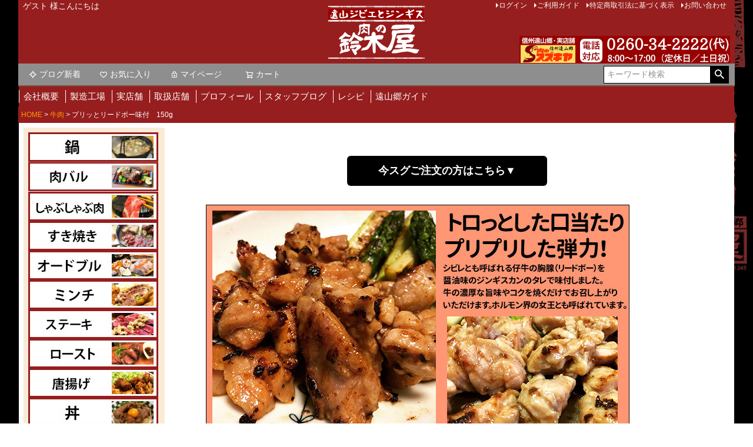

--- FILE ---
content_type: text/html;charset=UTF-8
request_url: https://www.jingisu.com/c/beef/4076
body_size: 15662
content:
<!DOCTYPE html>
<html lang="ja"><head>
  <meta charset="UTF-8">
  
  <title>プリッとリードボー味付　150g | 遠山ジビエとジンギスカン／肉の鈴木屋</title>
  <meta name="viewport" content="width=device-width">


    <meta name="description" content="プリッとリードボー味付　150g 牛肉 遠山ジビエとジンギスカン／肉の鈴木屋">
    <meta name="keywords" content="プリッとリードボー味付　150g,牛肉,遠山ジビエとジンギスカン／肉の鈴木屋">
  
  <link rel="stylesheet" href="https://suzukiya.itembox.design/system/fs_style.css?t=20251118042547">
  <link rel="stylesheet" href="https://suzukiya.itembox.design/generate/theme4/fs_theme.css?t=20260122173752">
  <link rel="stylesheet" href="https://suzukiya.itembox.design/generate/theme4/fs_original.css?t=20260122173752">
  
  <link rel="canonical" href="https://www.jingisu.com/c/beef/4076">
  
  
  
  
  <script>
    window._FS=window._FS||{};_FS.val={"tiktok":{"enabled":false,"pixelCode":null},"recaptcha":{"enabled":false,"siteKey":null},"clientInfo":{"memberId":"guest","fullName":"ゲスト","lastName":"","firstName":"ゲスト","nickName":"ゲスト","stageId":"","stageName":"","subscribedToNewsletter":"false","loggedIn":"false","totalPoints":"","activePoints":"","pendingPoints":"","purchasePointExpiration":"","specialPointExpiration":"","specialPoints":"","pointRate":"","companyName":"","membershipCardNo":"","wishlist":"","prefecture":""},"enhancedEC":{"ga4Dimensions":{"userScope":{"login":"{@ member.logged_in @}","stage":"{@ member.stage_order @}"}},"amazonCheckoutName":"AmazonPay","measurementId":"G-NX2279DBY5","trackingId":"UA-2545151-1","dimensions":{"dimension1":{"key":"log","value":"{@ member.logged_in @}"},"dimension2":{"key":"mem","value":"{@ member.stage_order @}"}}},"shopKey":"suzukiya","device":"PC","productType":"1","cart":{"stayOnPage":false}};
  </script>
  
  <script src="/shop/js/webstore-nr.js?t=20251118042547"></script>
  <script src="/shop/js/webstore-vg.js?t=20251118042547"></script>
  
    <script src="//r2.future-shop.jp/fs.suzukiya/pc/recommend.js"></script>
  
  
  
  
  
  
  
  
    <script type="text/javascript" >
      document.addEventListener('DOMContentLoaded', function() {
        _FS.CMATag('{"fs_member_id":"{@ member.id @}","fs_page_kind":"product","fs_product_url":"4076"}')
      })
    </script>
  
  
  <!-- Global site tag (gtag.js) - Google Analytics -->
<script async src="https://www.googletagmanager.com/gtag/js?id=G-F7GMJRCD4N"></script>
<script>
  window.dataLayer = window.dataLayer || [];
  function gtag(){dataLayer.push(arguments);}
  gtag('js', new Date());

  gtag('config', 'G-F7GMJRCD4N');
</script>



<!-- Global site tag (gtag.js) - Google Analytics -->
<script async src="https://www.googletagmanager.com/gtag/js?id=G-NX2279DBY5"></script>
<script>
  window.dataLayer = window.dataLayer || [];
  function gtag(){dataLayer.push(arguments);}
  gtag('js', new Date());

  gtag('config', 'G-NX2279DBY5');
</script>
<link rel="apple-touch-icon" href="https://suzukiya.itembox.design/item/head_home_icon.png" />

<script async src="https://www.googletagmanager.com/gtag/js?id=G-NX2279DBY5"></script>

<script><!--
_FS.setTrackingTag('%3C%21--+Global+site+tag+%28gtag.js%29+-+Google+Analytics+--%3E%0A%3Cscript+async+src%3D%22https%3A%2F%2Fwww.googletagmanager.com%2Fgtag%2Fjs%3Fid%3DUA-2545151-1%22%3E%3C%2Fscript%3E%0A%3Cscript%3E%0A++window.dataLayer+%3D+window.dataLayer+%7C%7C+%5B%5D%3B%0A++function+gtag%28%29%7BdataLayer.push%28arguments%29%3B%7D%0A++gtag%28%27js%27%2C+new+Date%28%29%29%3B%0A%0A++gtag%28%27config%27%2C+%27UA-2545151-1%27%29%3B%0A%3C%2Fscript%3E%0A%0A%3C%21--+Global+site+tag+%28gtag.js%29+-+Google+Ads%3A+1008329796+--%3E%0A%3Cscript+async+src%3D%22https%3A%2F%2Fwww.googletagmanager.com%2Fgtag%2Fjs%3Fid%3DAW-1008329796%22%3E%3C%2Fscript%3E%0A%3Cscript%3E%0A++window.dataLayer+%3D+window.dataLayer+%7C%7C+%5B%5D%3B%0A++function+gtag%28%29%7BdataLayer.push%28arguments%29%3B%7D%0A++gtag%28%27js%27%2C+new+Date%28%29%29%3B%0A%0A++gtag%28%27config%27%2C+%27AW-1008329796%27+%7B+%27+allow_enhanced_conversions%27%3Atrue+%7D%29%3B%0A%3C%2Fscript%3E%0A%3Cscript%3E%0Agtag%28%27event%27%2C%27view_item%27%2C+%7B%0A%27value%27%3A+900%2C%0A%27items%27%3A+%5B%0A%7B%0A%27id%27%3A+704%2C%0A%27google_business_vertical%27%3A+%27retail%27%0A%7D%0A%5D%0A%7D%29%3B%0A%3C%2Fscript%3E');
--></script>
</head>
<body class="fs-body-product fs-body-product-4076" id="fs_ProductDetails">
<script><!--
_FS.setTrackingTag('%3Cscript+type%3D%22text%2Fjavascript%22%3E%0Avar+google_tag_params+%3D+%7B%0Aecomm_prodid%3A+%22704%22%2C%0Aecomm_pagetype%3A+%22product%22%2C%0Aecomm_totalvalue%3A+%22900%22%0A%7D%3B%0A%3C%2Fscript%3E');
--></script>
<div class="fs-l-page">
<div class="fs-l-header__contents">
<div class="fs-l-header__leftContainer">
<div id="fb-root"></div>
<script async defer crossorigin="anonymous" src="https://connect.facebook.net/ja_JP/sdk.js#xfbml=1&version=v10.0&appId=741788439499251&autoLogAppEvents=1" nonce="3Jm9O8BA"></script>
<!-- **ウェルカムメッセージ（フリーパーツ ）↓↓ -->
<div class="fs-l-header__welcomeMsg fs-clientInfo">
  <div class="fs-p-welcomeMsg">{@ member.last_name @} {@ member.first_name @} 様こんにちは</div>
  <div class="fs-p-memberInfo is-loggedIn--{@ member.logged_in @}">
    <span class="fs-p-memberInfo__stage is-staged--{@ member.stage_no @}">{@ member.stage_name @}会員</span>
    <span class="fs-p-memberInfo__points">{@ member.active_points @}ポイント</span>
  </div>
</div>
<!-- **ウェルカムメッセージ（フリーパーツ ）↑↑ -->
<!-- **ドロワーメニューアイコン（フリーパーツ）↓↓ -->
<div class="fs-l-header__drawerOpener">
  <label for="fs_p_ctrlDrawer" class="fs-p-drawerButton fs-p-drawerButton--open">
    <i class="fs-p-drawerButton__icon fs-icon--navCtrl"></i>
    <span class="fs-p-drawerButton__label">menu</span>
  </label>
</div>
<!-- **ドロワーメニューアイコン（フリーパーツ）↑↑ -->
</div>
<!-- **ECサイトロゴ（フリーパーツ）↓↓ -->
<div class="fs-l-header__logo">
  <div class="fs-p-logo">
    <A HREF="https://www.jingisu.com/"><img src="https://suzukiya.itembox.design/item/top/logo.png" alt="遠山ジビエとジンギスカン" class="fs-p-logo__image"></a>

  </div>
</div>
<!-- **ECサイトロゴ（フリーパーツ）↑↑ -->
<div class="fs-l-header__utility">
<nav class="fs-p-headerUtilityMenu">
<ul class="fs-p-headerUtilityMenu__list fs-clientInfo fs-pt-menu fs-pt-menu--lv1">
<li class="fs-p-headerUtilityMenu__logout is-loggedIn--{@ member.logged_in @} fs-pt-menu__item fs-pt-menu__item--lv1">
<span class="fs-pt-menu__heading fs-pt-menu__heading--lv1">
<a href="/p/logout" class="fs-pt-menu__link fs-pt-menu__link--lv1">ログアウト</a>
</span>
</li>
<li class="fs-p-headerUtilityMenu__login is-loggedIn--{@ member.logged_in @} fs-pt-menu__item fs-pt-menu__item--lv1">
<span class="fs-pt-menu__heading fs-pt-menu__heading--lv1">
<a href="/p/login" class="fs-pt-menu__link fs-pt-menu__link--lv1">ログイン</a>
</span>
</li>
<li class="fs-pt-menu__item fs-pt-menu__item--lv1">
<span class="fs-pt-menu__heading fs-pt-menu__heading--lv1">
<a href="/f/guide" class="fs-pt-menu__link fs-pt-menu__link--lv1">ご利用ガイド</a>
</span>
</li>
<li class="fs-pt-menu__item fs-pt-menu__item--lv1">
<span class="fs-pt-menu__heading fs-pt-menu__heading--lv1">
<a href="/p/about/terms" class="fs-pt-menu__link fs-pt-menu__link--lv1">特定商取引法に基づく表示</a>
</span>
</li>
<li class="fs-pt-menu__item fs-pt-menu__item--lv1">
<span class="fs-pt-menu__heading fs-pt-menu__heading--lv1">
<a href="https://www.jingisu.com/mail" class="fs-pt-menu__link fs-pt-menu__link--lv1">お問い合わせ</a>
</span>
</li>
</ul>

</nav>
<!-- **電話注文バナー（フリーパーツ） ↓↓ -->
<div class="fs-p-phoneOrder">
<img src="https://suzukiya.itembox.design/item/top/header_tel.png" alt="" />
</div>
<!-- **電話注文バナー（フリーパーツ） ↑↑ -->
</div>
</div>
<!-- **ヘッダーナビゲーション（フリーパーツ）↓↓ -->
<div class="fs-p-headerNavBar">
  <nav class="fs-p-headerNavigation" id="fs_p_headerNavigation">
    <ul class="fs-p-headerNavigation__list">
      <li class="fs-p-headerNavigation__listItem">
        <a href="https://www.jingisu.com/yoriaidokoro" class="fs-p-headerNavigation__link"><i class="fs-icon--newProduct"></i>ブログ新着</a>
      </li>
      <li class="fs-p-headerNavigation__listItem">
        <a href="/my/wishlist" class="fs-p-headerNavigation__link"><i class="fs-icon--heartOutline"></i>お気に入り</a>
      </li>
      <li class="fs-p-headerNavigation__listItem">
        <a href="/my/top" class="fs-p-headerNavigation__link"><i class="fs-icon--mypage"></i>マイページ</a>
      </li>
      <li class="fs-p-headerNavigation__listItem">
        <a href="/p/cart" class="fs-p-headerNavigation__viewCartButton fs-p-headerNavigation__link">
          <i class="fs-icon--cart"></i>
          <span class="fs-p-headerNavigation__viewCartButton__label">カート</span>
          <span class="fs-p-cartItemNumber fs-client-cart-count fs-clientInfo"></span>
        </a>
      </li>
    </ul>
    <div class="fs-p-headerNavigation__search fs-p-searchForm">
      <form action="/p/search" method="get">
        <span class="fs-p-searchForm__inputGroup fs-p-inputGroup">
          <input type="text" name="keyword" maxlength="1000" placeholder="キーワード検索" class="fs-p-searchForm__input fs-p-inputGroup__input">
          <button type="submit" class="fs-p-searchForm__button fs-p-inputGroup__button">検索</button>
        </span>
      </form>
    </div>
  </nav>
</div>
<script type="application/ld+json">
{
  "@context": "http://schema.org",
  "@type": "WebSite",
  "url": "https://www.jingisu.com",
  "potentialAction": {
    "@type": "SearchAction",
    "target": "https://www.jingisu.com/p/search?keyword={search_term_string}",
    "query-input": "required name=search_term_string"
  }
}
</script>
<!-- **ヘッダーナビゲーション（フリーパーツ） ↑↑ -->
<div class="sp_none2">
  <nav class="main_navi" id="pc_top">
    <ul class="gnav">
     <li><A HREF="https://www.jingisu.com/company">会社概要</A>
      </li>
      <li><A HREF="https://www.jingisu.com/company/koujou">製造工場</A>
      </li>
      <li><A HREF="https://www.jingisu.com/company/tenpo">実店舗</A>
      </li>
      <li><A HREF="https://www.jingisu.com/company/shop-3-2-2">取扱店舗</A>
      </li>
      <li><A HREF="https://www.jingisu.com/suzukiyastory">プロフィール</A>
      </li>
      <li><A HREF="https://www.jingisu.com/yoriaidokoro">スタッフブログ</A>
      </li>
        <li><A HREF="https://www.jingisu.com/category/recipe">レシピ</A>
      </li>
      <li><A HREF="https://www.jingisu.com/tohyamago">遠山郷ガイド</A>
      </li>
    </ul>
   </nav>
   </div>
   
<!-- **閲覧レコメンド（futureRecommend）（フリーパーツ）↓↓ -->
<script type="text/javascript">
try{
  _rcmdjp._displayRecommend({
    code: '4076',  // 商品URLコード
    type: 'pv', // レコメンド種別
    template:''
  });
}catch(err){}
</script>
<!-- **閲覧レコメンド（futureRecommend）（フリーパーツ）↑↑ -->
<!-- **パンくずリストパーツ （システムパーツ） ↓↓ -->
<nav class="fs-c-breadcrumb">
<ol class="fs-c-breadcrumb__list">
<li class="fs-c-breadcrumb__listItem">
<a href="/">HOME</a>
</li>
<li class="fs-c-breadcrumb__listItem">
<a href="/c/beef">牛肉</a>
</li>
<li class="fs-c-breadcrumb__listItem">
プリッとリードボー味付　150g
</li>
</ol>
</nav>
<!-- **パンくずリストパーツ （システムパーツ） ↑↑ -->
<!-- **サブグループパンくずリストパーツ （システムパーツ） ↓↓ --><div class="fs-c-breadcrumb">

<ol class="fs-c-breadcrumb__list fs-c-breadcrumb__list--subgroup">
<li class="fs-c-breadcrumb__listItem">
<a href="/">HOME</a>
</li>
<li class="fs-c-breadcrumb__listItem">
<a href="/c/motumeat">遠山ホルモン</a>
</li>
<li class="fs-c-breadcrumb__listItem">
プリッとリードボー味付　150g
</li>
</ol>

<ol class="fs-c-breadcrumb__list fs-c-breadcrumb__list--subgroup">
<li class="fs-c-breadcrumb__listItem">
<a href="/">HOME</a>
</li>
<li class="fs-c-breadcrumb__listItem">
<a href="/c/precious">希少肉・限定品</a>
</li>
<li class="fs-c-breadcrumb__listItem">
プリッとリードボー味付　150g
</li>
</ol>

<ol class="fs-c-breadcrumb__list fs-c-breadcrumb__list--subgroup">
<li class="fs-c-breadcrumb__listItem">
<a href="/">HOME</a>
</li>
<li class="fs-c-breadcrumb__listItem">
<a href="/c/bargain">今週のオススメ</a>
</li>
<li class="fs-c-breadcrumb__listItem">
プリッとリードボー味付　150g
</li>
</ol>

<ol class="fs-c-breadcrumb__list fs-c-breadcrumb__list--subgroup">
<li class="fs-c-breadcrumb__listItem">
<a href="/">HOME</a>
</li>
<li class="fs-c-breadcrumb__listItem">
料理から選ぶ
</li>
<li class="fs-c-breadcrumb__listItem">
<a href="/c/youto/nikubaru">飲食店向けご提案商品（肉バル）</a>
</li>
<li class="fs-c-breadcrumb__listItem">
プリッとリードボー味付　150g
</li>
</ol>

</div><!-- **サブグループパンくずリストパーツ（システムパーツ）  ↑↑ -->
<main class="fs-l-main fs-l-product4"><div id="fs-page-error-container" class="fs-c-panelContainer">
  
  
</div>
<!-- **ドロワーメニュー制御用隠しチェックボックス（フリーパーツ） ↓↓ -->
<input type="checkbox" name="ctrlDrawer" value="" style="display:none;" id="fs_p_ctrlDrawer" class="fs-p-ctrlDrawer">
<!-- **ドロワーメニュー制御用隠しチェックボックス（フリーパーツ） ↑↑ -->
<aside class="fs-p-drawer fs-l-sideArea">
<div class="youto_cate">
<p><a href="https://www.jingisu.com/c/youto/nabe"><img src="https://suzukiya.itembox.design/item/youto_bn_12.jpg"></a></p>
<p><a href="https://www.jingisu.com/c/youto/nikubaru"><img src="https://suzukiya.itembox.design/item/youto_bn_14.jpg"></a></p>
<p><a href="https://www.jingisu.com/c/youto/shabushabu"><img src="https://suzukiya.itembox.design/item/youto_bn_02.jpg"></a></p>
<p><a href="https://www.jingisu.com/c/youto/sukiyaki"><img src="https://suzukiya.itembox.design/item/youto_bn_06.jpg"></a></p>
<p><a href="https://www.jingisu.com/c/youto/Odoburu"><img src="https://suzukiya.itembox.design/item/youto_bn_13.jpg"></a></p>
<p><a href="https://www.jingisu.com/c/youto/minchi"><img src="https://suzukiya.itembox.design/item/youto_bn_11.jpg"></a></p>
<p><a href="https://www.jingisu.com/c/youto/steak"><img src="https://suzukiya.itembox.design/item/youto_bn_01.jpg"></a></p>
<p><a href="https://www.jingisu.com/c/event/roast"><img src="https://suzukiya.itembox.design/item/youto_bn_05.jpg"></a></p>
<p><a href="https://www.jingisu.com/c/youto/karaage"><img src="https://suzukiya.itembox.design/item/youto_bn_04.jpg"></a></p>
<p><a href="https://www.jingisu.com/c/youto/don"><img src="https://suzukiya.itembox.design/item/youto_bn_07.jpg"></a></p>
<p><a href="https://www.jingisu.com/c/youto/kushiyaki"><img src="https://suzukiya.itembox.design/item/youto_bn_08.jpg"></a></p>
<p><a href="https://www.jingisu.com/c/youto/honetsuki"><img src="https://suzukiya.itembox.design/item/youto_bn_09.jpg"></a></p>
</div>

<!-- **ドロワーメニュー上部 （フリーパーツ） ↓↓ -->
<div class="fs-p-drawer__buttonContainer">
  <label for="fs_p_ctrlDrawer" class="fs-p-drawer__button fs-p-drawerButton fs-p-drawerButton--close">
    <i class="fs-p-drawerButton__icon fs-icon--close"></i>
    <span class="fs-p-drawerButton__label">close</span>
  </label>
</div>
<div class="fs-clientInfo">
  <div class="fs-p-drawer__welcomeMsg">
    <div class="fs-p-welcomeMsg">{@ member.last_name @} {@ member.first_name @} 様こんにちは</div>
    <div class="fs-p-memberInfo is-loggedIn--{@ member.logged_in @}">
      <!-- <span class="fs-p-memberInfo__rank">{@ member.stage_name @}会員</span> -->
      <span class="fs-p-memberInfo__points">{@ member.active_points @}ポイント</span>
    </div>
  </div>
  <div class="fs-p-drawer__loginLogout">
    <a href="/p/logout" class="fs-p-drawer__loginLogout__logout is-loggedIn--{@ member.logged_in @}">ログアウト</a>
    <a href="/p/login" class="fs-p-drawer__loginLogout__login is-loggedIn--{@ member.logged_in @}">ログイン</a>
  </div>
</div>
<h2 class="fs-p-drawer__heading">Category</h2>
<!-- **ドロワーメニュー上部 （フリーパーツ）↑↑ -->
<ul class="fs-p-sideMenu fs-pt-menu fs-pt-menu--lv1">

<li class="fs-pt-menu__item fs-pt-menu__item--lv1 fs-pt_menu__item--new">
<span class="fs-pt-menu__heading fs-pt-menu__heading--lv1">
<a href="/c/new" class="fs-pt-menu__link fs-pt-menu__link--lv1">新商品</a>
</span>
</li>

<li class="fs-pt-menu__item fs-pt-menu__item--lv1">
<span class="fs-pt-menu__heading fs-pt-menu__heading--lv1">
<a href="https://www.jingisu.com/c/set/bbqset" class="fs-pt-menu__link fs-pt-menu__link--lv1">焼肉・BBQ</a>
</span>
</li>

<li class="fs-pt-menu__item fs-pt-menu__item--lv1 fs-pt_menu__item--jingisu31">
<span class="fs-pt-menu__heading fs-pt-menu__heading--lv1">
<a href="/c/jingisu31" class="fs-pt-menu__link fs-pt-menu__link--lv1">遠山ジンギス31（サーティーワン）</a>
</span>
</li>

<li class="fs-pt-menu__item fs-pt-menu__item--lv1">
<span class="fs-pt-menu__heading fs-pt-menu__heading--lv1">
<a href="https://www.jingisu.com/c/precious" class="fs-pt-menu__link fs-pt-menu__link--lv1">希少肉・限定品</a>
</span>
</li>

<li class="fs-pt-menu__item fs-pt-menu__item--lv1 fs-pt_menu__item--jingisu">
<span class="fs-pt-menu__heading fs-pt-menu__heading--lv1">
<a href="/c/jingisu" class="fs-pt-menu__link fs-pt-menu__link--lv1">ジンギスカン（味付マトン）</a>
</span>
</li>


<li class="fs-pt-menu__item fs-pt-menu__item--lv1 fs-pt_menu__item--mutton">
<span class="fs-pt-menu__heading fs-pt-menu__heading--lv1">
<a href="/c/mutton" class="fs-pt-menu__link fs-pt-menu__link--lv1">羊肉（マトン・ラム）</a>
</span>
</li>

<li class="fs-pt-menu__item fs-pt-menu__item--lv1">
<span class="fs-pt-menu__heading fs-pt-menu__heading--lv1">
<a href="https://www.jingisu.com/c/mutton/lamb" class="fs-pt-menu__link fs-pt-menu__link--lv1">ラム肉</a>
</span>
</li>
<li class="fs-pt-menu__item fs-pt-menu__item--lv1">
<span class="fs-pt-menu__heading fs-pt-menu__heading--lv1">
<a href="https://www.jingisu.com/c/mutton/icelandlamb" class="fs-pt-menu__link fs-pt-menu__link--lv1">アイスランド産ラム肉</a>
</span>
</li>

<li class="fs-pt-menu__item fs-pt-menu__item--lv1 fs-pt_menu__item--chicken">
<span class="fs-pt-menu__heading fs-pt-menu__heading--lv1">
<a href="/c/chicken" class="fs-pt-menu__link fs-pt-menu__link--lv1">鶏肉・スタミナ漬け</a>
</span>
</li>


<li class="fs-pt-menu__item fs-pt-menu__item--lv1 fs-pt_menu__item--pork">
<span class="fs-pt-menu__heading fs-pt-menu__heading--lv1">
<a href="/c/pork" class="fs-pt-menu__link fs-pt-menu__link--lv1">豚肉・スタミナ漬け</a>
</span>
</li>


<li class="fs-pt-menu__item fs-pt-menu__item--lv1 fs-pt_menu__item--beef">
<span class="fs-pt-menu__heading fs-pt-menu__heading--lv1">
<a href="/c/beef" class="fs-pt-menu__link fs-pt-menu__link--lv1">牛肉</a>
</span>
</li>


<li class="fs-pt-menu__item fs-pt-menu__item--lv1 fs-pt_menu__item--baniku">
<span class="fs-pt-menu__heading fs-pt-menu__heading--lv1">
<a href="/c/baniku" class="fs-pt-menu__link fs-pt-menu__link--lv1">馬肉</a>
</span>
</li>


<li class="fs-pt-menu__item fs-pt-menu__item--lv1 fs-pt_menu__item--yamaniku">
<span class="fs-pt-menu__heading fs-pt-menu__heading--lv1">
<a href="/c/yamaniku" class="fs-pt-menu__link fs-pt-menu__link--lv1">ジビエ肉（猪・鹿・熊・その他狩猟肉）</a>
</span>
</li>

<li class="fs-pt-menu__item fs-pt-menu__item--lv1">
<span class="fs-pt-menu__heading fs-pt-menu__heading--lv1">
<a href="https://www.jingisu.com/c/yamaniku/sisiniku" class="fs-pt-menu__link fs-pt-menu__link--lv1">猪肉</a>
</span>
</li>
<li class="fs-pt-menu__item fs-pt-menu__item--lv1">
<span class="fs-pt-menu__heading fs-pt-menu__heading--lv1">
<a href="https://www.jingisu.com/c/yamaniku/shikaniku" class="fs-pt-menu__link fs-pt-menu__link--lv1">鹿肉</a>
</span>
</li>
<li class="fs-pt-menu__item fs-pt-menu__item--lv1">
<span class="fs-pt-menu__heading fs-pt-menu__heading--lv1">
<a href="https://www.jingisu.com/c/yamaniku/kumaniku" class="fs-pt-menu__link fs-pt-menu__link--lv1">熊肉</a>
</span>
</li>

<li class="fs-pt-menu__item fs-pt-menu__item--lv1 fs-pt_menu__item--rare">
<span class="fs-pt-menu__heading fs-pt-menu__heading--lv1">
<a href="/c/rare" class="fs-pt-menu__link fs-pt-menu__link--lv1">珍しいお肉（ヤギ・ウサギ・キジ・ウズラ・合鴨）</a>
</span>
</li>

<li class="fs-pt-menu__item fs-pt-menu__item--lv1">
<span class="fs-pt-menu__heading fs-pt-menu__heading--lv1">
<a href="https://www.jingisu.com/c/rare/yaginiku" class="fs-pt-menu__link fs-pt-menu__link--lv1">ヤギ肉</a>
</span>
</li>
<li class="fs-pt-menu__item fs-pt-menu__item--lv1">
<span class="fs-pt-menu__heading fs-pt-menu__heading--lv1">
<a href="https://www.jingisu.com/c/rare/uniku" class="fs-pt-menu__link fs-pt-menu__link--lv1">ウサギ肉</a>
</span>
</li>
<li class="fs-pt-menu__item fs-pt-menu__item--lv1">
<span class="fs-pt-menu__heading fs-pt-menu__heading--lv1">
<a href="https://www.jingisu.com/c/rare/aigamo" class="fs-pt-menu__link fs-pt-menu__link--lv1">合鴨（アイガモ）</a>
</span>
</li>
<li class="fs-pt-menu__item fs-pt-menu__item--lv1">
<span class="fs-pt-menu__heading fs-pt-menu__heading--lv1">
<a href="https://www.jingisu.com/c/rare/uzuraniku" class="fs-pt-menu__link fs-pt-menu__link--lv1">ウズラ肉</a>
</span>
</li>
<li class="fs-pt-menu__item fs-pt-menu__item--lv1">
<span class="fs-pt-menu__heading fs-pt-menu__heading--lv1">
<a href="https://www.jingisu.com/c/rare/kijiniku" class="fs-pt-menu__link fs-pt-menu__link--lv1">キジ肉</a>
</span>
</li>

<li class="fs-pt-menu__item fs-pt-menu__item--lv1 fs-pt_menu__item--motumeat">
<span class="fs-pt-menu__heading fs-pt-menu__heading--lv1">
<a href="/c/motumeat" class="fs-pt-menu__link fs-pt-menu__link--lv1">遠山ホルモン</a>
</span>
</li>


<li class="fs-pt-menu__item fs-pt-menu__item--lv1 fs-pt_menu__item--set">
<span class="fs-pt-menu__heading fs-pt-menu__heading--lv1">
<a href="/c/set" class="fs-pt-menu__link fs-pt-menu__link--lv1">セット（ギフト・お試し）</a>
</span>
</li>


<li class="fs-pt-menu__item fs-pt-menu__item--lv1 fs-pt_menu__item--one">
<span class="fs-pt-menu__heading fs-pt-menu__heading--lv1">
<a href="/c/one" class="fs-pt-menu__link fs-pt-menu__link--lv1">おひとり様サイズ</a>
</span>
</li>


<li class="fs-pt-menu__item fs-pt-menu__item--lv1 fs-pt_menu__item--selling">
<span class="fs-pt-menu__heading fs-pt-menu__heading--lv1">
<a href="/c/selling" class="fs-pt-menu__link fs-pt-menu__link--lv1">まとめ買い</a>
</span>
</li>

<li class="fs-pt-menu__item fs-pt-menu__item--lv1">
<span class="fs-pt-menu__heading fs-pt-menu__heading--lv1">
<a href="https://www.jingisu.com/c/ajitsuke" class="fs-pt-menu__link fs-pt-menu__link--lv1">スズキヤ味付け8味</a>
</span>
</li>

<li class="fs-pt-menu__item fs-pt-menu__item--lv1 fs-pt_menu__item--jingisu_minchi">
<span class="fs-pt-menu__heading fs-pt-menu__heading--lv1">
<a href="/c/jingisu_minchi" class="fs-pt-menu__link fs-pt-menu__link--lv1">肉屋のミンチシリーズ！焼味噌にんにく醤油味付＆味なし</a>
</span>
</li>


<li class="fs-pt-menu__item fs-pt-menu__item--lv1 fs-pt_menu__item--yama">
<span class="fs-pt-menu__heading fs-pt-menu__heading--lv1">
<a href="/c/yama" class="fs-pt-menu__link fs-pt-menu__link--lv1">加工食品・レトルトカレー</a>
</span>
</li>


<li class="fs-pt-menu__item fs-pt-menu__item--lv1 fs-pt_menu__item--tsuno_kiba">
<span class="fs-pt-menu__heading fs-pt-menu__heading--lv1">
<a href="/c/tsuno_kiba" class="fs-pt-menu__link fs-pt-menu__link--lv1">骨・鹿角・猪牙</a>
</span>
</li>

<li class="fs-pt-menu__item fs-pt-menu__item--lv1">
<span class="fs-pt-menu__heading fs-pt-menu__heading--lv1">
<a href="https://www.jingisu.com/c/event/original_goods" class="fs-pt-menu__link fs-pt-menu__link--lv1">オリジナルグッズ</a>
</span>
</li>

</ul>

<div id="side_prof">
<p style="padding: 4px 0px;"><a href="https://www.jingisu.com/kaitou-2"><img src="https://www.jingisu.com/wp-content/uploads/side_kaitou-2.png" /></a></p>
<h3 class="side_h3">遠山郷・店舗紹介</h3>
<p><a href="https://www.jingisu.com/company/tenpo"><img src="https://suzukiya.itembox.design/item/top/tenpo-1-1.png" width="160" height="226" /></a></p>
<p><a href="https://www.jingisu.com/company/tenpo">肉のスズキヤ</a>は山の自然と、遠山の衆の人情豊かな暮らしに根付いた場所に創業して60年以上の肉屋です。</p>
<h3 class="side_h3">山肉加工所の紹介</h3>
<p><a href="https://www.jingisu.com/company/koujou"><img src="https://suzukiya.itembox.design/item/top/bn_kojo-1.gif" width="160" height="125" /></a></p>
<p>スズキヤの工場を紹介します。スズキヤのお肉は、この<a href="https://www.jingisu.com/company/koujou">山肉加工所</a>にて、製造・直売、全国に向けて出荷しています。</p>
<h3 class="side_h3">肉のスズキヤ店主です</h3>
<p><img src="https://suzukiya.itembox.design/item/top/masashi-1-1.jpg" width="140" height="172" /></p>
<p>信州の南端「遠山郷」は、南アルプスの麓の自然豊かな場所です。<br />この豊かな自然の中から、遠山郷の味「遠山ジンギス」など当店自慢の商品や美味しいお肉・珍しいお肉を、山の暮らしに密着した食文化と共に届けします。<br />(二代目／鈴木理)<br /><a href="https://www.jingisu.com/company/profile">＞店主プロフィール</a></p>
<h3 class="side_h3">会員登録でポイントゲット！</h3>
<p><a href="https://www.jingisu.com/p/register"><img src="https://suzukiya.itembox.design/item/top/300pt-2.png" width="160" height="100" /></a></p>
<h3 class="side_h3">2025年お知らせ</h3>
<p>
<A HREF="https://www.jingisu.com/nenga2026">若旦那より2026年のご挨拶</A></p>
<h3 class="side_h3">肉の鈴木屋ブログ</h3>
<div class="youto_cate">
  <ul class="blog_cate_list">
    <li><a href="https://www.jingisu.com/category/otayori">若旦那のお便り</a> </li>
 <li><a href="https://www.jingisu.com/category/kawaraban">山の肉屋のかわらばん</a></li>
   <li><a href="https://www.jingisu.com/category/kunizakai">國境こぼれ話</a></li>
 <li><a href="https://www.jingisu.com/category/book">肉屋の本棚</a></li>
    <li><a href="https://www.jingisu.com/category/hajimete">はじめて食べてみました</a></li>
  <li><a href="https://www.jingisu.com/category/stamina">スタミナ通信</a></li>
<li><a href="https://www.jingisu.com/category/topix/news/calendar">本店営業カレンダー</a></li>
    <li><a href="https://www.jingisu.com/category/past_magazine">メルマガバックナンバー</a></li>

  </ul>
</div>
<h3 class="side_h3">若旦那と鈴木屋物語</h3>
<p><a href="https://www.jingisu.com/suzukiyastory"><img src="https://suzukiya.itembox.design/item/top/side_story.png" width="227" height="267" /></a></p>
<p>肉というものに対する真剣さや、頑固な職人気質と、楽しいことにはとことん突き進んでしまう鈴木理社長の素顔と、<a href="https://www.jingisu.com/suzukiyastory">肉の鈴木屋の歴史</a>を、女房お志保が語ります！</p>
<p><a href="https://www.jingisu.com/mania"><img src="https://suzukiya.itembox.design/item/top/mania.png" /></a></p>
<p><a href="https://www.jingisu.com/mania">鈴木屋マニアの部屋</a>。もっとふか～く鈴木屋を知りたい方はこちらに特集ページの一覧があります。</p>
</div>
</aside>
<section class="fs-l-pageMain"><div id="item_top">


<div class="clear"></div>
<div class="item_top_img"></div>
<div class="clear"></div>
<a href="#cart_block" class="btn_link2">今スグご注文の方はこちら▼</a>
<div class="clear"></div>

<div class="clear"></div>

<div class="clear"></div>

<div class="clear"></div>

<div class="clear"></div></div>
<p><img class="alignnone size-full wp-image-17163" src="https://www.jingisu.com/wp-content/uploads/4076-ridobo-banner.jpg" alt="プリッとリードボー味付" width="720" height="400" /></p>

<a id="cart_block"></a>
<!-- **商品詳細エリア（システムパーツグループ）↓↓ -->
<form id="fs_form">
<input type="hidden" name="productId" value="704">

<div class="fs-l-productLayout fs-system-product" data-product-id="704" data-vertical-variation-no="" data-horizontal-variation-no=""><div class="fs-l-productLayout__item fs-l-productLayout__item--1">
<!-- **商品画像パーツ（システムパーツ ）↓↓ -->
<div class="fs-c-productMainImage">
  
  <div class="fs-c-productMainImage__image">
    <img src="https://suzukiya.itembox.design/product/007/000000000704/000000000704-01-l.jpg?t&#x3D;20251211171217" alt="">
  </div>
  
  <div class="fs-c-productMainImage__expandButton fs-c-buttonContainer">
    <button type="button" class="fs-c-button--viewExtendedImage fs-c-button--plain">
<span class="fs-c-button__label">画像拡大</span>
</button>
  </div>
  <aside class="fs-c-productImageModal" style="display: none;">
    <div class="fs-c-productImageModal__inner">
      <span class="fs-c-productImageModal__close" role="button" aria-label="閉じる"></span>
      <div class="fs-c-productImageModal__contents">
        <div class="fs-c-productImageModalCarousel fs-c-slick">
          <div class="fs-c-productImageModalCarousel__track">
          
            <div>
              <figure class="fs-c-productImageModalCarousel__figure">
                
                <img data-lazy="https://suzukiya.itembox.design/product/007/000000000704/000000000704-01-xl.jpg?t&#x3D;20251211171217" alt="" src="https://suzukiya.itembox.design/item/src/loading.svg?t&#x3D;20260125192139" class="fs-c-productImageModalCarousel__figure__image">
              </figure>
            </div>
          
            <div>
              <figure class="fs-c-productImageModalCarousel__figure">
                
                <img data-lazy="https://suzukiya.itembox.design/product/007/000000000704/000000000704-02-xl.jpg?t&#x3D;20251211171217" alt="" src="https://suzukiya.itembox.design/item/src/loading.svg?t&#x3D;20260125192139" class="fs-c-productImageModalCarousel__figure__image">
              </figure>
            </div>
          
            <div>
              <figure class="fs-c-productImageModalCarousel__figure">
                
                <img data-lazy="https://suzukiya.itembox.design/product/007/000000000704/000000000704-03-xl.jpg?t&#x3D;20251211171217" alt="" src="https://suzukiya.itembox.design/item/src/loading.svg?t&#x3D;20260125192139" class="fs-c-productImageModalCarousel__figure__image">
              </figure>
            </div>
          
          </div>
        </div>
      </div>
    </div>
  </aside>
</div>
<div class="fs-c-productThumbnail">

  
    <figure class="fs-c-productThumbnail__image is-active">
      <img src="https://suzukiya.itembox.design/product/007/000000000704/000000000704-01-xs.jpg?t&#x3D;20251211171217" alt=""
        data-main-image-url="https://suzukiya.itembox.design/product/007/000000000704/000000000704-01-l.jpg?t&#x3D;20251211171217"
        data-main-image-alt=""
        
        >
      
    </figure>
  

  
    <figure class="fs-c-productThumbnail__image">
      <img src="https://suzukiya.itembox.design/product/007/000000000704/000000000704-02-xs.jpg?t&#x3D;20251211171217" alt=""
        data-main-image-url="https://suzukiya.itembox.design/product/007/000000000704/000000000704-02-l.jpg?t&#x3D;20251211171217"
        data-main-image-alt=""
        
        >
      
    </figure>
  

  
    <figure class="fs-c-productThumbnail__image">
      <img src="https://suzukiya.itembox.design/product/007/000000000704/000000000704-03-xs.jpg?t&#x3D;20251211171217" alt=""
        data-main-image-url="https://suzukiya.itembox.design/product/007/000000000704/000000000704-03-l.jpg?t&#x3D;20251211171217"
        data-main-image-alt=""
        
        >
      
    </figure>
  

</div>
<!-- **商品画像パーツ（システムパーツ）↑↑ -->
</div>
<div class="fs-l-productLayout__item fs-l-productLayout__item--2"><!-- **商品名パーツ（システムパーツ）↓↓ -->
<h1 class="fs-c-productNameHeading fs-c-heading">
  
  <span class="fs-c-productNameHeading__copy">牛ホルモン界の女王「リードボー」焼味噌にんにく醤油味</span>
  
  <span class="fs-c-productNameHeading__name">プリッとリードボー味付　150g</span>
</h1>
<!-- **商品名パーツ（システムパーツ）↑↑ -->

<!-- **商品番号パーツ（システムパーツ）↓↓ -->
<div class="fs-c-productNumber">
  <span class="fs-c-productNumber__label">商品番号</span>
  <span class="fs-c-productNumber__number">4076</span>
</div>
<!-- **商品番号パーツ（システムパーツ）↑↑ -->


  




<!-- **商品マークパーツ（システムパーツ）↓↓ -->
<div class="fs-c-productMarks">
  
  
    <span class="btn_cool fs-c-mark--coolDelivery--image fs-c-mark--image fs-c-mark">
  <img src="https://suzukiya.itembox.design/item/button/btn_cool.png?t&#x3D;20260125192139" class="fs-c-mark__image" alt="クール便でお届け">
</span>

  
</div>
<!-- **商品マークパーツ（システムパーツ）↑↑ -->

<!-- **商品価格パーツ（システムパーツ）↓↓ -->

<div class="fs-c-productPrices fs-c-productPrices--productDetail">
<div class="fs-c-productPrice fs-c-productPrice--selling">

  
    
    <span class="fs-c-productPrice__main">
      
        <span class="fs-c-productPrice__main__label">当店特別価格</span>
      
      <span class="fs-c-productPrice__main__price fs-c-price">
        <span class="fs-c-price__currencyMark">&yen;</span>
        <span class="fs-c-price__value">900</span>
      </span>
    </span>
    <span class="fs-c-productPrice__addon">
      <span class="fs-c-productPrice__addon__label">税込</span>
    </span>
    
  

</div>

</div>

<!-- **商品価格パーツ（システムパーツ）↑↑ -->

  <!-- **ポイントパーツ（システムパーツ）↓↓ -->
  
    <div class="fs-c-productPointDisplay">
      <span class="fs-c-productPointDisplay__label">[</span>
      <span class="fs-c-productPointDisplay__quantity">9</span>
      <span class="fs-c-productPointDisplay__unit">ポイント進呈 ]</span>
    </div>
  
  <!-- **ポイントパーツ（システムパーツ）↑↑ -->






<!-- **カート・バリエーションごとにボタンパーツ（システムパーツ）↓↓ -->
<input type="hidden" name="verticalVariationNo" value="">
<input type="hidden" name="horizontalVariationNo" value="">
<input type="hidden" name="verticalVariationName" value="">
<input type="hidden" name="horizontalVariationName" value="">
<input type="hidden" name="verticalAdminNo" value="">
<input type="hidden" name="horizontalAdminNo" value="">
<input type="hidden" name="staffStartSkuCode" value="">



  
<div class="fs-c-productQuantityAndWishlist" data-product-id="704" data-vertical-variation-no="" data-horizontal-variation-no="">
  
    <span class="fs-c-productQuantityAndWishlist__wishlist fs-c-buttonContainer">
      <button type="button" class="btn_heart_touroku fs-c-button--addToWishList--detail fs-c-button--image">
<img class="fs-c-button__image" src="https://suzukiya.itembox.design/item/heat_on.png?t&#x3D;20260125192139" alt="お気に入りに登録する">
</button>
    </span>
  
  
</div>
<div class="fs-c-productActionButton fs-c-buttonContainer" data-product-id="704" data-vertical-variation-no="" data-horizontal-variation-no="">
  
  
</div>






    

<!-- **カート・バリエーションごとにボタンパーツ（システムパーツ）↑↑ -->




  <!-- **在庫なし表示テキスト（システムパーツ）↓↓ -->
  
    
      <div class="fs-c-productNotice fs-c-productNotice--outOfStock"> 申し訳ございません。ただいま在庫がございません。</div>
    
  
  <!-- **在庫なし表示テキスト（システムパーツ）↑↑ -->



  <!-- **レビューパーツ（システムパーツ）↓↓ -->
  <div class="fs-c-productReview">
    
      
<div class="fs-c-productReview__aggregateRating fs-c-aggregateRating">
  <div class="fs-c-aggregateRating__rating fs-c-rating">
    <div class="fs-c-rating__stars fs-c-reviewStars" data-ratingCount="5.0"></div>
    <div class="fs-c-rating__value" aria-label="レビュー平均評価 5.00">5.00</div>
  </div>
  <div class="fs-c-aggregateRating__count" aria-label="レビュー件数 1">1</div>
</div>

    
    
      <ul class="fs-c-productReview__reviewList fs-c-reviewList fs-c-reviewList--productDescription">
        <li class="fs-c-reviewList__item">
          <div class="fs-c-reviewList__item__info fs-c-reviewInfo fs-c-reviewInfo--productDescription">
            <div class="fs-c-reviewInfo__reviewer fs-c-reviewer">
              <div class="fs-c-reviewer__name">
                
                <a href="/p/reviews?reviewer&#x3D;51">
                  <span class="fs-c-reviewer__name__nickname">ひろぽんぬ</span>
                  <span class="fs-c-reviewer__name__reviewNumber">1</span>
                </a>
                
              </div>
              
              <div class="fs-c-reviewer__status"><span class="fs-c-reviewerStatus">購入者</span></div>
              
              <div class="fs-c-reviewer__profile">
                
                <span class="fs-c-reviewer__profile__prefecture">石川県</span>
                <span class="fs-c-reviewer__profile__ageGroup">40代</span>
                <span class="fs-c-reviewer__profile__gender">男性</span>
                
              </div>
            </div>
            <dl class="fs-c-reviewInfo__date">
              <dt>投稿日</dt>
              <dd>
                <time datetime="2023-06-11" class="fs-c-time">
                    2023/06/11
                </time>
              </dd>
            </dl>
            <div class="fs-c-reviewRating">
              <div class="fs-c-reviewInfo__stars fs-c-reviewStars" data-ratingcount="5.0"></div>
            </div>
          </div>
          <div class="fs-c-reviewList__item__body fs-c-reviewBody">サムネイルに惹かれてはじめて購入しました。
想像以上に美味しかったです。味はフォアグラに近いと思います。(フォアグラの記憶が曖昧ですが…)味付けも抜群でニンニクが絶妙に効いてました。</div>
        </li>
      </ul>
      <div class="fs-c-productReview__allReviews fs-c-buttonContainer fs-c-buttonContainer--viewAllReviews">
<a href="/p/reviews/4076" class="fs-c-button--viewAllReviews fs-c-button--plain">
  <span class="fs-c-button__label">すべてのレビューを見る</span>
</a>
</div>
    
    <div class="fs-c-productReview__addReview fs-c-buttonContainer fs-c-buttonContainer--addReview--detail">
<a href="/p/product/review/4076/write" class="fs-c-button--addReview--detail fs-c-button--plain">
  <span class="fs-c-button__label">レビューを書く</span>
</a>
</div>
  </div>
  <!-- **レビューパーツ（システムパーツ）↑↑ -->
</div>
<div class="fs-l-productLayout__item fs-l-productLayout__item--3"><!-- **商品説明（大）表示（システムパーツ）↓↓ -->
<div class="fs-p-productDescription fs-p-productDescription--full"><p class='kigen'>産地：カナダ産・メキシコ産　賞味期限：－15℃以下冷凍で出荷より90日</p></div>
<!-- **商品説明（大）表示（システムパーツ）↑↑ --></div></div>


<span data-id="fs-analytics" data-product-url="4076" data-eec="{&quot;name&quot;:&quot;プリッとリードボー味付　150g&quot;,&quot;fs-add_to_cart-price&quot;:900,&quot;category&quot;:&quot;牛肉&quot;,&quot;fs-select_content-price&quot;:900,&quot;price&quot;:900,&quot;fs-begin_checkout-price&quot;:900,&quot;id&quot;:&quot;4076&quot;,&quot;fs-remove_from_cart-price&quot;:900,&quot;list_name&quot;:&quot;プリッとリー&quot;,&quot;quantity&quot;:1}" data-ga4="{&quot;value&quot;:900,&quot;item_list_id&quot;:&quot;product&quot;,&quot;currency&quot;:&quot;JPY&quot;,&quot;item_list_name&quot;:&quot;プリッと&quot;,&quot;items&quot;:[{&quot;item_list_id&quot;:&quot;product&quot;,&quot;quantity&quot;:1,&quot;item_list_name&quot;:&quot;プリッと&quot;,&quot;fs-begin_checkout-price&quot;:900,&quot;fs-remove_from_cart-price&quot;:900,&quot;fs-select_content-price&quot;:900,&quot;fs-view_item-price&quot;:900,&quot;item_name&quot;:&quot;プリッとリードボー味付　150g&quot;,&quot;fs-add_to_cart-price&quot;:900,&quot;fs-add_payment_info-price&quot;:900,&quot;currency&quot;:&quot;JPY&quot;,&quot;price&quot;:900,&quot;fs-select_item-price&quot;:900,&quot;item_id&quot;:&quot;4076&quot;,&quot;item_category&quot;:&quot;牛肉&quot;}]}" data-category-eec="{&quot;4076&quot;:{&quot;type&quot;:&quot;1&quot;}}" data-category-ga4="{&quot;4076&quot;:{&quot;type&quot;:&quot;1&quot;}}"></span>

</form>
<!-- **商品詳細エリア（システムパーツグループ）↑↑ -->

シビレとも呼ばれる仔牛の胸腺を<br />
焼味噌にんにく醤油味のジンギスカンのタレで味付しました。</p>
<p><img class="alignnone size-full wp-image-15865" src="https://www.jingisu.com/wp-content/uploads/ridobo-yaki2.jpg" alt="" width="550" height="550" /></p>
<p>トロっとしたまろやかな口当たりにプリプリした弾力。<br />
とても柔らかくてどなたでもお楽しみいただけます。</p>
<p><img class="alignnone size-full wp-image-15866" src="https://www.jingisu.com/wp-content/uploads/ridobo-yaki3.jpg" alt="" width="550" height="550" /></p>
<p>簡単にそのまま焼くだけで美味しいです！<br />
ジンギスカンのタレと牛の濃厚な味わいが合わさってたまりません。</p>
<p>野菜と一緒に焼くと牛のコクや旨みが野菜に回って、<br />
更に美味しくお召し上がりいただけます。</p>
<p><img class="alignnone size-full wp-image-15867" src="https://www.jingisu.com/wp-content/uploads/ridobo-nama2.jpg" alt="" width="550" height="550" /></p>
<p><img class="alignnone size-full wp-image-15863" src="https://www.jingisu.com/wp-content/uploads/ridobo-nama1.jpg" alt="" width="550" height="550" /></p>
<p>ホルモン界の女王とも呼ばれています。<br />
牛の中でも必ずある部位ではないので特に希少とされています。</p>
<p><img class="alignnone size-full wp-image-15864" src="https://www.jingisu.com/wp-content/uploads/ridobo-yaki1.jpg" alt="" width="550" height="550" /></p>

※産地はカナダ産かメキシコ産になります。 <br />
産地はお選びいただけませんのでご了承くださいませ。 <br />
 <br />
<p>煮ても美味しいリードボー。<br />
若旦那の修行時代のまかないメシ、リードボーはシビレとも言うのでシビレ豆腐と言ったそうです</p>
<p><img src="https://www.jingisu.com/wp-content/uploads/image_6483441-6.jpg" width="550" height="auto"></p>
<p>夏は焼いたシビレ、冷たい麺と一緒に夏のシビレ麺。</p>
<p><img src="https://www.jingisu.com/wp-content/uploads/image_6483441-3-2.jpg" width="550" height="auto"></p>


</section></main>
<footer class="fs-l-footer">
<!-- **ページトップへ（フリーパーツ）↓↓-->
<div class="fs-p-footerPageTop">
  <a href="#" class="fs-p-footerPageTop__link">
    ページトップへ
  </a>
</div>
<!-- **ページトップへ（フリーパーツ）↑↑-->
<div class="fs-l-footer__contents">
<div class="fs-p-bannerGroup fs-l-col--3">
<div class="fs-p-banner">
<p><a href="https://www.jingisu.com/yoriaidokoro"><img src="https://suzukiya.itembox.design/item/top/footer_blog.png"></a></p>
</div>
<!-- fs-p-banner--registration-->
<!-- レシピはこちら -->
<div class="fs-p-banner">
 <p><a href="https://www.jingisu.com/category/recipe"><img src="https://suzukiya.itembox.design/item/top/footer_recipe.png"></a></p>
</div>
<!-- fs-p-banner--postage-->
<!-- 鈴木屋ストーリーへのリンク↓↓ -->
<div class="fs-p-banner">
 <p><a href="https://www.jingisu.com/suzukiyastory"><img src="https://suzukiya.itembox.design/item/top/footer_prof.png"></a></p>
</div>
<!-- fs-p-banner--postage-->
</div>

<!-- **フッターナビゲーション（フリーパーツ）↓↓ -->
<div class="fs-p-footerNavigation">
<div class="fs-p-footerNavigationItem"><label class="fs-p-footerNavigationItem__title" for="fs_p_footerNavigationItem_1">お支払い</label> <input id="fs_p_footerNavigationItem_1" class="fs-p-footerNavigationItem__ctrl" type="checkbox" />
<span class="fs-p-footerNavigationItem__ctrlIcon"></span><div class="fs-p-footerNavigationItem__body">
<h4>●クレジットカード決済</h4>
<p><img src="https://suzukiya.itembox.design/item/top/credit.jpg" /></p>
<h4>●Amazonアカウント</h4>
<p><img src="https://suzukiya.itembox.design/item/top/Amazon380.png" /></p>
<h4>●代金引換</h4>
<table class="tesuuryou">
<tbody>
<tr>
<th bgcolor="#fbe8d7">商品代金＋送料</th>
<td bgcolor="#fbe8d7">手数料</td>
</tr>
<tr>
<th bgcolor="#fff7ef">一律</th>
<td>350円</td>
</tr>
</tbody>
</table>
<h4>●NP後払い（コンビニ払い）</h4>
<p><span class="red">振込用紙は商品とは別に後日郵送で届きます。</span>ご利用限度額は累計残高で55,000円（税込）迄です。 <a href="https://np-atobarai.jp/about/" target="_blank" rel="noopener">詳細はこちら</a>でご確認下さい。<br />
<table class="tesuuryou">
<tbody>
<tr>
<th bgcolor="#fbe8d7">NP後払い手数料</th>
<td>290円</td>
</tr>
<tr>

</tbody>
</table>
  ※お支払い期日を過ぎてもお支払いの確認ができない場合、手数料が加算される場合がございます。<a href="https://np-atobarai.jp/terms/atobarai-buyer.html" target="_blank" rel="noopener">&gt;&gt;NP後払いご利用規約</a></p>

</div>
</div>
<div class="fs-p-footerNavigationItem"><label class="fs-p-footerNavigationItem__title" for="fs_p_footerNavigationItem_2">配送・送料</label> <input id="fs_p_footerNavigationItem_2" class="fs-p-footerNavigationItem__ctrl" type="checkbox" />
<span class="fs-p-footerNavigationItem__ctrlIcon"></span><div class="fs-p-footerNavigationItem__body">
<div>
<h4>●送料</h4>
<p>お買い上げ金額が8,500円以上で送料無料</p>
<p style="font-size: 0.8em;">※北海道・沖縄・離島は送料無料の対象外です。</p>
<table class="tesuuryou">
<tbody>
<tr>
<th scope="row" bgcolor="#fbe8d7">本州・九州・四国</th>
<td>1,390円</td>
</tr>
<tr>
<th scope="row" bgcolor="#fbe8d7">北海道・沖縄・離島</th>
<td>2,300円</td>
</tr>
</tbody>
</table>
<h4>●お届け時間</h4>
<p>下記の時間がお選びいただけます。</p>
<p><img src="https://suzukiya.itembox.design/item/top/yamato2017_500px.png" /></p>
</div>

<p>通常はご注文の翌営業日から３～５日くらいで発送します。ご注文の混雑状況によって、多少前後する場合がございます。詳しくは<a class="fs-p-footerNavigationItem__link" href="https://www.jingisu.com/info">ご利用ガイド</a>をお読みください。</p>
<h4>●宅配ボックスについて </h4>
<p>弊社商品はほぼクール便となり、基本的に鮮度・衛生の面から、<span class="red">冷凍対応以外の宅配ボックスのご利用は出来ません。</span></p>
</div>
</div>
<div class="fs-p-footerNavigationItem"><label class="fs-p-footerNavigationItem__title" for="fs_p_footerNavigationItem_3">返品・交換</label> <input id="fs_p_footerNavigationItem_3" class="fs-p-footerNavigationItem__ctrl" type="checkbox" />
<span class="fs-p-footerNavigationItem__ctrlIcon"></span><div class="fs-p-footerNavigationItem__body">
<ol class="ss">
	<li>生鮮食品ですので、お客様都合による返品・交換は原則としてお受けできませんのでご了承ください。</li>
	<li>万一お届けしました商品に、内容の相違・破損・汚損などがございましたら、調査確認のうえ、商品の交換をさせていただきます。この場合、商品到着後 1週間以内にお電話またはEメールにてご連絡ください。注文商品と交換します。</li>
	<li>当該商品の返送及び再送に要する送料等は、弊社にて負担するものとします。</li>
	<li>商品到着後１週間以上経過した商品についてのご相談はお受けできませんので、商品到着後は速やかに商品の状態をご確認ください。</li>
</ol>
</div>
</div>
<div class="fs-p-footerNavigationItem"><label class="fs-p-footerNavigationItem__title" for="fs_p_footerNavigationItem_4">ギフト用ののし・包装について</label> <input id="fs_p_footerNavigationItem_4" class="fs-p-footerNavigationItem__ctrl" type="checkbox" />
<span class="fs-p-footerNavigationItem__ctrlIcon"></span><div class="fs-p-footerNavigationItem__body">
<h4>●のしのご希望</h4>
<p>通常の発送は、ダンボールで冷凍にて送りますが、ギフトの場合はのしの対応を承っています。①②→名入れができます。名入れご希望の方は通信欄へご記入ください。</p>
<p><img src="https://suzukiya.itembox.design/item/top/gift.jpg?d=20251121151443" /></p>
</div>
</div>
<div class="fs-p-footerNavigationItem"><label class="fs-p-footerNavigationItem__title" for="fs_p_footerNavigationItem_6">インスタグラムやってます！</label> <input id="fs_p_footerNavigationItem_6" class="fs-p-footerNavigationItem__ctrl" type="checkbox" />
<span class="fs-p-footerNavigationItem__ctrlIcon"></span><div class="fs-p-footerNavigationItem__body">
<p><a href="https://www.instagram.com/nikunosuzukiya/"><img src="https://suzukiya.itembox.design/item/top/instagramb_bn.jpg" /></a></p>
<p>肉のスズキヤでは、インスタグラムもやっています。素敵なお肉料理の写真がたくさんありますので見に来てね。</p>
</div>
</div>
<div class="fs-p-footerNavigationItem"><label class="fs-p-footerNavigationItem__title" for="fs_p_footerNavigationItem_7">遠山郷と肉の鈴木屋</label> <input id="fs_p_footerNavigationItem_7" class="fs-p-footerNavigationItem__ctrl" type="checkbox" />
<span class="fs-p-footerNavigationItem__ctrlIcon"></span><div class="fs-p-footerNavigationItem__body">
<p><img src="https://suzukiya.itembox.design/item/top/f_bn_tohyamago.jpg" /></p>
<p>長野県最南端の秘境の里・遠山郷。日本三大秘境のひとつと言われ、下栗の里は、「にほんの里1000」に選ばれた絶景が楽しめます。<br />
<a href="http://tohyamago.com/" target="_blank" rel="noopener">＞遠山郷の観光案内はこちら</a></p>
</div>
</div>
<div class="fs-p-footerNavigationItem"><label class="fs-p-footerNavigationItem__title" for="fs_p_footerNavigationItem_8">実店舗の紹介</label> <input id="fs_p_footerNavigationItem_8" class="fs-p-footerNavigationItem__ctrl" type="checkbox" />
<span class="fs-p-footerNavigationItem__ctrlIcon"></span><div class="fs-p-footerNavigationItem__body">
<p><img src="https://suzukiya.itembox.design/item/top/f_bn_tenpo.jpg" /></p>
<p>肉の鈴木屋実店舗は、信州遠山郷の和田宿にあります。<br />
お肉は歩いて１分の「山肉加工所」で、衛生的に加工され、全国へ出荷されています。</p>
</div>
</div>
<div class="fs-p-footerNavigationItem"><label class="fs-p-footerNavigationItem__title" for="fs_p_footerNavigationItem_9">会社概要</label> <input id="fs_p_footerNavigationItem_9" class="fs-p-footerNavigationItem__ctrl" type="checkbox" />
<span class="fs-p-footerNavigationItem__ctrlIcon"></span><div class="fs-p-footerNavigationItem__body">
<p><img src="https://suzukiya.itembox.design/item/top/sp_footer_logo.png" alt="肉のスズキヤ" width="254" height="90" /></p>
<h4>遠山ジビエとジンギス・肉の鈴木屋</h4>
<address>有限会社 肉の鈴木屋<br />
〒399-1311<br />
長野県飯田市南信濃和田1348<br />
TEL／0260-34-2222(代)<br />
電話対応時間／8:00～17:00<br />
（土日・定休）</address>
</div>
</div>
</div>
<!-- **フッターナビゲーション（フリーパーツ）↑↑ -->




</div>
<div class="fs-l-footer__utility">
<nav class="fs-p-footerUtilityMenu">
<ul class="fs-p-footerUtilityMenu__list fs-pt-menu fs-pt-menu--lv1">
<li class="fs-pt-menu__item fs-pt-menu__item--lv1">
<span class="fs-pt-menu__heading fs-pt-menu__heading--lv1">
<a href="https://www.jingisu.com/company" class="fs-pt-menu__link fs-pt-menu__link--lv1">会社概要</a>
</span>
</li>
<li class="fs-pt-menu__item fs-pt-menu__item--lv1">
<span class="fs-pt-menu__heading fs-pt-menu__heading--lv1">
<a href="https://www.jingisu.com/fs/suzukiya/BusinessDeal.html" class="fs-pt-menu__link fs-pt-menu__link--lv1">特定商取引法</a>
</span>
</li>
<li class="fs-pt-menu__item fs-pt-menu__item--lv1">
<span class="fs-pt-menu__heading fs-pt-menu__heading--lv1">
<a href="/p/about/privacy-policy" class="fs-pt-menu__link fs-pt-menu__link--lv1">個人情報の取扱</a>
</span>
</li>
<li class="fs-pt-menu__item fs-pt-menu__item--lv1">
<span class="fs-pt-menu__heading fs-pt-menu__heading--lv1">
<a href="https://www.jingisu.com/mail" class="fs-pt-menu__link fs-pt-menu__link--lv1">お問い合わせ</a>
</span>
</li>
</ul>

</nav>
<table class="f_sns" border="0" cellspacing="0" cellpadding="0">
  <tr>
    <td><a href="https://www.instagram.com/nikunosuzukiya/" target="_blank"><img src="https://suzukiya.itembox.design/item/top/icon_ig.png" alt="Instagram">@nikunosuzukiya</a></td>
    <td><a href="https://www.facebook.com/jingisu" target="_blank"><img src="https://suzukiya.itembox.design/item/top/icon_fb.png" alt="Facebook">@jingisu</a></td>
  </tr>
</table>

</div>
<!-- **コピーライト（著作権表示）（フリーパーツ）↓↓ -->
<div class="fs-p-footerCopyright">
  <p class="fs-p-footerCopyright__text">
Copyright&copy;ジンギスカンと天然ジビエ・肉の鈴木屋,2021&nbsp;All Rights Reserved.
  </p>
</div>
<!-- **コピーライト（著作権表示）（フリーパーツ）↑↑ -->
</footer>

<script type="application/ld+json">
{
    "@context": "http://schema.org",
    "@type": "BreadcrumbList",
    "itemListElement": [{
        "@type": "ListItem",
        "position": 1,
        "item": {
            "@id": "https://www.jingisu.com/",
            "name": "HOME"
        }
    },{
        "@type": "ListItem",
        "position": 2,
        "item": {
            "@id": "https://www.jingisu.com/c/beef",
            "name": "牛肉"
        }
    },{
        "@type": "ListItem",
        "position": 3,
        "item": {
            "@id": "https://www.jingisu.com/c/beef/4076",
            "name": "プリッとリードボー味付　150g",
            "image": "https://suzukiya.itembox.design/product/007/000000000704/000000000704-01-l.jpg?t&#x3D;20251211171217"
        }
    }]
}
</script>




<script type="application/ld+json">
{
  "@context": "http://schema.org",
  "@type": "Product",
  "name": "プリッとリードボー味付　150g",
  "image": "https://suzukiya.itembox.design/product/007/000000000704/000000000704-01-xs.jpg?t&#x3D;20251211171217",
  "description": "牛ホルモン界の女王「リードボー」焼味噌にんにく醤油味",
  "aggregateRating": {
    "@type": "AggregateRating",
    "ratingValue": "5.00",
    "reviewCount": "1"
  },
  "offers": {
    "@type": "Offer",
    "priceCurrency": "JPY",
    "price": "900",
    "itemCondition": "http://schema.org/NewCondition",
    "availability": "http://schema.org/OutOfStock",
    "seller": {
      "@type": "Organization",
      "name": "遠山ジビエとジンギスカン／肉の鈴木屋"
    }
  }
}
</script>



</div>
<script class="fs-system-icon_remove" type="text/html">
<button type="button" class="del_heart fs-c-button--removeFromWishList--icon fs-c-button--image">
<img class="fs-c-button__image" src="https://suzukiya.itembox.design/item/heat_off.png?t&#x3D;20260125192139" alt="お気に入りを解除する">
</button>
</script>
<script  class="fs-system-icon_add" type="text/html">
<button type="button" class="go_heart fs-c-button--addToWishList--icon fs-c-button--image">
<img class="fs-c-button__image" src="https://suzukiya.itembox.design/item/heat_on.png?t&#x3D;20260125192139" alt="お気に入りに登録する">
</button>
</script>
<script class="fs-system-detail_remove" type="text/html">
<button type="button" class="btn_heart_kaijo fs-c-button--removeFromWishList--detail fs-c-button--image">
<img class="fs-c-button__image" src="https://suzukiya.itembox.design/item/heat_off.png?t&#x3D;20260125192139" alt="お気に入りを解除する">
</button>
</script>
<script class="fs-system-detail_add" type="text/html">
<button type="button" class="btn_heart_touroku fs-c-button--addToWishList--detail fs-c-button--image">
<img class="fs-c-button__image" src="https://suzukiya.itembox.design/item/heat_on.png?t&#x3D;20260125192139" alt="お気に入りに登録する">
</button>
</script>

<script>
<!--
try{
 _rcmdjp._setItemData({
 code:'4076',
 name:'プリッとリードボー味付　150g',
 url:'https://www.jingisu.com/c/beef/4076',
 
 image:'https://suzukiya.itembox.design/product/007/000000000704/000000000704-01-m.jpg?t=20251211171217',
 
 price:'900',
 price_before_tax:'900',
 tax:'0',
 
 stock:'0',
 
 
 
 point:'9',
 
 category:'beef',
 
 release_date:'2020-06-27 10:16:44',
 
 disabled:'0',
 validation:'366b9b5d4c5a3244fbd15512858a7714'
 });
}catch(err){}
//-->
</script>





<script src="/shop/js/webstore.js?t=20251118042547"></script>
</body></html>

--- FILE ---
content_type: text/css
request_url: https://suzukiya.itembox.design/generate/theme4/fs_original.css?t=20260122173752
body_size: 15678
content:
/* 馬特集 */

/* 馬鹿鍋全体コンテナ */

/* ジャンプした時の停止位置を調整 */
#bakanabe {
  scroll-margin-top: 20px; /* ここを 0〜50px くらいで調整してみて！ */
}


.baniku-content {
  max-width: 900px;
  margin: 0 auto;
  font-family: "Helvetica Neue", Arial, "Hiragino Kaku Gothic ProN", "Hiragino Sans", Meiryo, sans-serif;
  color: #333;
  line-height: 1.6;
}

img {
  max-width: 100%;
  height: auto;
  vertical-align: bottom;
}

/* 商品紹介エリア：PC設定（90%幅で左右中央） */
.baniku-content .main-banner{
width:90%;
margin:48px auto;
}


.baniku-content .product-grid {
  display: flex;
  gap: 30px; /* カード同士の左右の隙間を少し広げた */
  flex-wrap: wrap;
  justify-content: center; /* カードを中央に寄せる */
  width: 90%; /* PCでは全体の90%に設定 */
  margin: 0 auto; /* 上下左右に余白を持たせて中央配置 */
}

.baniku-content .product-card {
  /* flex: 1; を一旦外して計算しやすくする*/
  width: calc(50% - 15px); /* 2段並びで隙間分を引いた計算 */
  min-width: 300px;
  border: 1px solid #ddd;
  background: #fff;
  margin-bottom: 20px; /* 下方向への余白 */
  box-sizing: border-box;
}

/* スマホ用設定（画面幅768px以下の場合） */
@media (max-width: 768px) {


  .baniku-content screen and .product-grid {
    width: 80%; /* スマホでは全体の80%に設定 */
    gap: 20px;
  }

  .baniku-content .product-card {
    width: 100%; /* スマホでは1枚ずつ縦並びにするなら100% */
    min-width: unset; /* 300pxの制限を解除して80%幅に合わせる */
  }
}

.baniku-content .product-info {
  padding: 15px;
}

.baniku-content .product-info h3 {
  margin: 0 0 10px;
  color: #c00;
  border-bottom: 2px solid #c00;
  font-size: 1.1em;
}

/* よもやま話エリア */
.baniku-content .yomoyama-header {
  margin: 30px auto;
  text-align: center;
}
.baniku-content .yomoyama-header img {
  width: 80%;
}
.baniku-content .lead-text {
  background: #fdfaf0;
  padding: 20px;
  border-radius: 8px;
  margin-bottom: 40px;
  border: 1px dashed #d6b18d;
}

/* セリフブロック */
.baniku-content .talk-block {
  display: flex;
  align-items: flex-start;
  margin-bottom: 40px;
  gap: 15px;
}

.baniku-content .talk-icon {
  flex: 0 0 80px; 
}
.baniku-content .talk-icon img {
  width: 100%;
  border-radius: 50%;
  border: 2px solid #eee;
}

/* 吹き出し（テキスト55%・イラスト40%の分割設定） */
.baniku-content .talk-bubble {
  flex: 1;
  position: relative;
  background: #efefef;
  padding: 20px;
  border-radius: 15px;
  display: flex; 
  justify-content: space-between;
  align-items: center;
  gap: 20px;
}

/* 三角部分 */
.baniku-content .talk-bubble::before {
  content: "";
  position: absolute;
  top: 25px;
  left: -15px;
  border-style: solid;
  border-width: 10px 15px 10px 0;
  border-color: transparent #efefef transparent transparent;
}

/* テキストブロック（55％） */
.baniku-content .talk-text-block {
  flex: 0 0 55%; 
}

.baniku-content .talk-text-block h4 {
  margin-top: 0;
  color: #333;
  font-size: 1.1em;
  border-bottom: 1px solid #ccc;
  padding-bottom: 5px;
  margin-bottom: 10px;
}

/* イラストブロック（40％） */
.baniku-content .talk-illust-block {
  flex: 0 0 40%;
  text-align: center;
}

.baniku-content .talk-illust-block img {
  width: 100%; 
  border-radius: 5px;
}

/* スマホ対応（縦並びに戻す） */
@media screen and (max-width: 650px) {
  .baniku-content .talk-bubble {
    flex-direction: column;
    align-items: flex-start;
  }
  .baniku-content .talk-text-block, 
  .baniku-content .talk-illust-block {
    flex: 0 0 100%;
    width: 100%;
  }
  .baniku-content .talk-illust-block {
    margin-top: 15px;
  }
}

/*-------------------------------------------*/
/*ここからは読み物部分*/
.kakomi2{
background:#ebecde;
padding:10px;
line-height:1.8em;
margin:0 auto 24px auto;
border:2px solid #ccc;
width:90%;
}
.kakomi2 h4{
font-size:110%;
font-weight:bold;
padding:4px;
margin:4px 0;
}


.txt_s{
	font-family:"ヒラギノ角ゴ Pro W3", "Hiragino Kaku Gothic Pro", "メイリオ", Meiryo, Osaka, "ＭＳ Ｐゴシック", "MS PGothic", sans-serif;
font-size:14px;
line-height:
}

@media only screen and (min-width: 640px) {
.grid3-1.baniku_osusume{
	display : grid;
	grid-template-columns : repeat(3, 33%);
	justify-content : space-between;
}
}
.baniku_page{
font-family: "游明朝体", "YuMincho", serif !important;
font-size:16px;
line-height:1.8em;
font-weight:400;
}

.baniku_top {
  width: 100%;           /* 基本は画面幅いっぱい（スマホ用） */
  max-width: 700px;      /* でも、最大で700px以上には広がらないでね（PC用） */
  margin: 0 auto;        /* 中央寄せ */
  background-color: #141A18;
  display: flex;
  flex-direction: column;
}

.baniku_top img {
  display: block;
  width: 100%;
  height: auto;
  border: none;
}
.waka_baniku{
  width: 100%;           /* 基本は画面幅いっぱい（スマホ用） */
  max-width: 700px;      /* でも、最大で700px以上には広がらないでね（PC用） */
  margin: 0 auto;        /* 中央寄せ */
}
.waka_baniku_ttl{
  width: 100%;           /* 基本は画面幅いっぱい（スマホ用） */
  max-width: 500px;      /* でも、最大で700px以上には広がらないでね（PC用） */
  margin: 0 auto;        /* 中央寄せ */
}

@media screen and (min-width: 640px) {

  .grid2-1.waka_baiku_txt {
    
    /* 1. バランス調整 */
    /* 画像を少し小さく(40%)、文字エリアを広め(55%)にして、間に5%のゆとりを持たせる */
    grid-template-columns: 40% 55%; 

    /* 2. 上下中央揃え */
    /* これを入れるだけで、隣のテキストがストンと真ん中に来ます */
    align-items: center; 

    font-size: 14px; /* お好みで 0.9rem とか 90% とかでもOK */
    line-height: 1.8; /* 文字を小さくする時は、行間を少し広げると読みやすくなりますよ */
  }
/* 視覚補正：テキストが入っているdiv（2番目の子要素）だけをいじる */
  .grid2-1.waka_baiku_txt > div:last-child {
    padding-bottom: 20px; /* 下に詰め物をして、重心を上に押し上げる */
  }
}

/* スマホ用設定（画面幅639px以下） */
@media screen and (max-width: 639px) {

  .grid2-1.waka_baiku_txt {
    /* グリッドを解除して、素直な縦積みにする */
    display: block; 
  }

  /* 1. 画像エリアの調整 */
  .grid2-1.waka_baiku_txt > div:first-child {
    text-align: center;  /* 画像を中央揃え */
    padding: 0 30px;     /* 左右に余白（クッション）を入れる */
    margin-bottom: 15px; /* 下のテキストとの間に隙間を作る */
  }

  /* 画像自体を少し控えめにする場合（必要なら） */
  /* .grid2-1.waka_baiku_txt img {
    width: 100%;       /* 親要素(padding引いた分)いっぱいに表示 */
    border-radius: 4px;/* 角を少し丸くすると優しい雰囲気に（お好みで！） */
  }
  */

  /* 2. テキストエリアの調整 */
  .grid2-1.waka_baiku_txt > div:last-child {
    font-size: 13px;     /* フォントサイズを少し小さく（PCは14pxでした） */
    line-height: 1.7;    /* 行間はゆったりめで読みやすく */
    padding: 0 10px;     /* 画面端ギリギリにならないように余白 */
    text-align: left;    /* 左揃え（もし中央になっちゃってたら） */
  }

}

/*馬肉おすすめコーナー*/
@media screen and (min-width: 640px) {
.grid3-1 {
	display : grid;
	grid-template-columns : repeat(3, 32%);
	justify-content : space-between;
}
}


@media screen and (max-width: 639px) {

  .grid3-1.baniku_osusume > div {
    padding: 0 20px;       /* 左右に20pxずつ「クッション」を入れる */
    margin-bottom: 40px;   /* 次の商品との間隔をあける */
    box-sizing: border-box; /* 念のため：余白を含めた幅計算にする */
  }

  .grid3-1.baniku_osusume img {
    width: 90%;            /* 画面いっぱいじゃなく、9割くらいのサイズに */
    margin: 0 auto;        /* 真ん中に置く */
    display: block;        /* おまじない */
  }

}

.yomimono {
  /* 1. 外枠と背景のデザイン */
  border-top: 4px double #554638;    /* 上に二重線（焦げ茶） */
  border-bottom: 4px double #554638; /* 下に二重線（少し太めにしました） */
  background-color: #f9f4ef;         /* 薄いベージュ（生成り色） */
  
  /* 2. 余白の調整 */
  padding: 20px 10px;    /* 上下にたっぷり余白を入れて、高さを出す */
  margin-top: 50px;
  margin-bottom: 30px;
  
  /* 3. 文字のデザイン */
  text-align: center;    /* 文字を真ん中に */
  font-size: 22px;       /* 少し大きく */
  font-weight: bold;     /* ★文字を太く！ */
  color: #3b2e25;        /* 線に合わせた濃い焦げ茶色（黒より馴染みます） */
  letter-spacing: 0.1em; /* ゆったりとした高級感 */
}



/*表紙のインスタ２つ並び*/
  .fs-pt-column--2-2 {
    grid-template-columns: 1fr 1fr;
  }


/*のし対応*/
.nosi{
max-width:400px;
margin:0 auto;
}
@media only screen and (max-width: 700px) {
.nosi{
width:100%;
}
}
/*熊肉*/
h2.cate_page{
border-top:2px solid #981f1e;
    color: #222;
    font-size: 24px;
    padding: 8px 20px;
    margin: 30px 0 20px 0;
    text-align: center;
    clear: both;
}
h3.item_h3{
    background: #c95252;
    color: #fff;
    font-size: 20px;
    padding: 8px 20px;
    border-radius: 4px;
    margin: 30px 0 20px 0;
    text-align: center;
    clear: both;
}
.kuma_recipe{
}
.txt_3{
font-size:120%;
line-height:2em;
font-weight:normal;
}
.txt_3 em{
background:url(https://suzukiya.itembox.design/item/site/yellow.png) repeat-x 0 14px;
font-weight:bold;
font-style:normal;
}


/*スタッフいちおし*/

#honten_ranking_box{
background:#7e2020;
padding:8px;
margin:32px 0;
}

.staff_osusume{
background:#fff;
width:98%;
}

.honten_ranking{

}

h3.honten_ranking_h3{
color:#ffffff;
font-weight:bold;
}
@media only screen and (max-width: 480px) {
h3.honten_ranking_h3{
color:#ffffff;
font-weight:normal;
font-size:13px;
}

}


/*Home セール告知*/
.sale_kokuti{
border:2px double red;
padding:8px;
background:#fff;
margin-bottom:32px;
}

/*商品個別　レシピ*/
#item_top .recipe{
background:#ffe9c9;
border:2px solid #ff9800;
padding:8px 16px 16px 16px;
width:100%;
margin:32px 0;
}

#item_top h4.recipe_ttl{
width:170px;
height:40px;
 background: url(https://suzukiya.itembox.design/item/kobetu/voice_ttl.png) repeat-x top left;
color:#ff9800;
margin:0;
padding:0;
text-indent:-7777px;

}

#item_top h3.recipe_h3{
font-weight:bold;
font-size:18px;
line-height:1.3em;
border-bottom:2px solid #ff9800;
}


/*今スグご注文の方はこちら*/

#cart_block{
display:block;
height:48px;
}

@media only screen and (min-width: 480px) {
.item_top_img img{
display:block;
width:80%;
margin:20px auto;
}
}


h2.item_h2{
font-size:20px;
line-height:1.2em;
margin:32px 0 32px 0;
color:#000;
font-weight:bold;
padding:0 0 6px 0;
border-bottom: 2px solid #c00;
}


#item_top .btn_link2 {
display:block;
width:340px;
color:#fff!important;
font-weight:bold;
text-align:center;
border-radius:6px;
background:#000;
margin:48px auto 32px auto;
padding:12px 0;
font-size:18px;
border:4px doble #fff; 
}

#item_top .btn_link2:link{
	color: #ffffff;
}
#item_top .btn_link2:hover {
	background-color:#ff5722;
text-decoration:none;
}
#item_top .btn_link2:active {
	position: relative;
	top: 1px;
}








/*秋のセール*/

.ala{
background:#cb442d;
padding:8px;
border-radius:6px;
}
h3.alac{
font-weight:bold;
font-size:20px;
color:#fff!important;
text-align:center;
padding:6px 0;
margin:0;
}
.ala p{
margin:0;
padding:0;
}

.mb0{
margin-bottom:0!important;
}
.mt0,
p.mt0{
margin-top:0!important;
}

/*サイドバーのブログリンク*/

ul.blog_cate_list{
width:100%;
list-style:none;
margin:16px 0 16px 0;
list-style:none;
padding:0;
}
ul.blog_cate_list li{
list-style:none;
margin:0 0 8px 0;
padding:0;
}
ul.blog_cate_list li a{
color:#222;
display:block;
background:#fff;
border:1px solid #222;
padding:6px 6px 6px 20px;
width:100%;
margin:0;
}
ul.blog_cate_list li a:hover{
background:#f6632d54;
text-decoration:none;
}
/*特売ページ　grid */
.sale_grid4retu {
    display: grid;
    grid-template-columns: repeat(4, 24%);
    justify-content: space-between;
}

@media only screen and (max-width: 500px){
.sale_grid4retu {
    display: grid;
    grid-template-columns: repeat(2, 49%);
    justify-content: space-between;
}
}

.sale_grid3retu {
    display: grid;
    grid-template-columns: repeat(3, 33%);
    justify-content: space-between;
}

.sale_grid2retu {
    display: grid;
    grid-template-columns: repeat(2, 49%);
    justify-content: space-between;
}

@media only screen and (max-width: 500px){
.sale_grid2retu {
    display: grid;
    grid-template-columns: repeat(1, 100%);
    justify-content: space-between;
}
}

/*猪、豚、鹿、鶏商品一覧テーブル*/

.shurui_grid2retu {
    display: grid;
    grid-template-columns: repeat(2, 49%);
    justify-content: space-between;
}

@media only screen and (max-width: 600px){
.shurui_grid2retu {
    grid-template-columns: repeat(1, 100%);
}
}

table.shurui_table{
	border-collapse: collapse;
	border-spacing: 0;
	border-bottom: 1px solid #666666;
	border-right: 1px solid #666666;
	width: 100%;
	}


	
table.shurui_table th{
	border-top: 1px solid #666666;
	border-left: 1px solid #666666;
	width: 200px;
	padding: 6px 0px;
	font-size: 1.4em;
	}

@media only screen and (max-width: 600px){
table.shurui_table th{
	font-size: 1.0em;
	}

}

table.shurui_table th img{
	padding: 10px;
	}

@media only screen and (max-width: 600px){
table.shurui_table th{
	width: 100px;
	}
}

table.shurui_table td{
	border-top: 1px solid #666666;
	border-left: 1px solid #666666;
	}

/*商品仕様table*/

table.oniku_siyou {
border-collapse: collapse;
border-spacing: 0;
border-bottom: 1px solid #666666;
border-right: 1px solid #666666;
width: 100%;
}


table.oniku_siyou th{
border-top: 1px solid #666666;
border-left: 1px solid #666666;
background:#F5F5F5;
width: auto;
letter-spacing: 0.2em;
text-align: center;
font-weight: bold;
}


table.oniku_siyou td{
border-top: 1px solid #666666;
border-left: 1px solid #666666;
padding: 1px 10px;
width: 70%;
}


@media only screen and (max-width: 600px){
table.oniku_siyou th{
letter-spacing: normal;
}
}

/*焼肉・BBQ　h3 緑・オレンジタイプ*/
.h_green {
    padding: 0.25em 0.5em;
    background: #287438;
    color: #fff;
    line-height: 1.6em;
}

.h_orange {
    padding: 0.25em 0.5em;
    background: #ff5200;
    color: #fff;
    line-height: 1.6em;
}

/*home バナー2*2並び*/
.home_bn4set {
	width:100%;
	display:block;
}

.home_bn4set td {
	width:49%;
	display:block;
	float: left;
}
@media only screen and (max-width: 500px){
.home_bn4set td {
	width:100%;
}
}

/*ランキング下部値段*/
p.lank_value{
    text-align: center;
    font-size: 16px;
    font-weight: bold;
    color: #cc0000;
}

/*掘り出し市　ピックアップ5選*/
.horidashi_grid5retu {
    display: grid;
    grid-template-columns: repeat(3, 33%);
    justify-content: space-between;
}

.horidashi_div{
    background: antiquewhite;
    padding:5px;
    margin: 5px 0px;
}

.horidashi_h3 {
    color: #CC0000;
    font-weight: bold;
    font-size: 1.1em;
    margin: 5px;
}

.horidashi_grid2retu {
    display: grid;
    grid-template-columns: repeat(2, 49%);
    justify-content: space-between;
}

@media only screen and (max-width: 500px){
.horidashi_grid2retu {
    display: grid;
    grid-template-columns: repeat(1, 100%);
    justify-content: space-between;
}
}

/*同梱不可商品項目選択肢オプション*/

.fs-c-productSelection__label {
    color: red;
}

/*トップページ　ランキング*/
.top_lank {
    padding: 5px;
    margin: 5px 0;
    border: 3px solid #d6a70f;
}

h3.suzukiya_rank_ttl2_small {
    background: url(https://suzukiya.itembox.design/item/bg/line_red.png) repeat-x bottom left;
    font-weight: bold;
    font-size: 15px;
    line-height: 1em;
    padding: 5px 0 16px 5px;
    margin: 10px 0;
    color: #000;
}

/*遠山ホルモン（新）*/
ul.horumon_list{
	padding-inline-start: 0px;
}


ul.horumon_list li{
    display: block;
    width: 16%;
    list-style: none;
}

@media only screen and (max-width: 780px) {
ul.horumon_list li{
    width: 33%;
}
}

/*商品アイコン*/
.fs-c-productMark__item {
    display: block;
    margin: 2px auto 2px 0px;
}

/*鍋カテゴリ*/
.h_brown {
    padding: 0.25em 0.5em;
    background: #742828;
    color: #fff;
    line-height: 1.6em;
}
/*合鴨カテゴリ*/

ul.kamo_list {
    margin: 0;
    padding: 0;
}

ul.kamo_list li {
    display: block;
    width: 100%;
    list-style: none;
    border-color: #f58282;
    border-style: dotted;
    vertical-align:top;
    float: left;
    padding: 0px 5px;
    margin: 2px 4px;
    background-color: #f5f1da;
}

ul.kamo_list li img {
    margin: 4px 8px;
    float: left;
}
ul.kamo_recipe_list {
    padding-inline-start: 0px;
}	
ul.kamo_recipe_list li{
    display: block;
    width: 32%;
    list-style: none;
    text-align: left;
    line-height: 1.8em;
    border-style: none;
    padding: 5px 0px;
}

ul.kamo_recipe_list2 {
    padding-inline-start: 0px;
}	
ul.kamo_recipe_list2 li{
    display: block;
    width: 49%;
    list-style: none;
    text-align: left;
    line-height: 1.8em;
    border-style: none;
    padding: 5px 0px;
}
.kamonabe_set {
	background-color:#EDE1D5;
	padding: 10px;
	margin: 10px 0px;
}

/*鍋種類*/

ul.nabe_list {
    margin: 0;
    padding: 0;
}

ul.nabe_list li {
    display: block;
    width: 49%;
    list-style: none;
    border-color: #f58282;
    border-style: dotted;
    vertical-align:top;
    float: left;
    padding: 0px 5px;
    margin: 2px 4px;
    background-color: #f5f1da;
}

@media only screen and (max-width: 780px) {
ul.nabe_list li{
    width:100%;
}
}

h3.nabe_h3 {
    background: #900;
    font-size: 16px;
    padding: 4px;
    text-align: center;
    border-radius: 4px;
    margin: 8px 4px;
    color: #fff;
}

.nabe_lecipe {
    line-height: 1.2em;
    font-size: 13px;
}

ul.nabe_list img {
     display: block;
     margin:auto;
}

/*トップページ新商品*/
h3.new_ttl {
    background: #92151d;
    color: white;
    text-align: center;
    font-weight: bold;
    margin: 10px 0;
    border-radius: 4px;
    line-height: 1.6em;
}

/*youtube 埋め込み*/

.youtube_sp iframe {
width:560px;
height:315px;
}

@media only screen and (max-width: 500px) {
.youtube_sp iframe {
width:100%;
}


}


/*養生カリー*/
.txt_cc{
text-align:center;
}


table.retoro{
margin:20px 0;
width:100%;
background:url(https://suzukiya.itembox.design/item/img/curry/retoro_bg.jpg);
border:2px solid #ff6c00;
}
table.retoro td{
padding:0 10px;
}
table.retoro td h4{
font-weight:bold;
}

.photoC{
margin:0 auto;
text-align:center;
width:380px;
}
@media only screen and (max-width: 999px) {
.photoC{
margin:0 auto;
text-align:center;
width:100%;
}
}

/*２列*/
ul.retu2{
	margin : 10px 0;
	padding : 0 10px;
    width:100%;
	display : -webkit-flex;
	display : -moz-flex;
	display : -ms-flex;
	display : -o-flex;
	display : flex;
	-webkit-flex-wrap : wrap;
	flex-wrap : wrap;
	justify-content : space-between;
	align-items : stretch;
}
ul.retu2 li {
	display : block;
	width : 49%;
	list-style : none;
	line-height : 1.3em;
	text-align : left;
	font-size : 14px;
	border-bottom : 1px dotted #2584D1; 
	padding : 0 0 10px 0;
	margin : 0 0 10px 0;
}
ul.retu2 li img {
	display : block;
	padding : 0 0 6px 0;
}
@media only screen and (max-width: 999px) {

ul.retu2{
	margin : 10px 0;
	padding : 0 10px;
}
ul.retu2 li {
	width:49%;
}
}
@media only screen and (max-width: 380px) {

ul.retu2{
	margin : 10px 0;
	padding : 0 10px;
}
ul.retu2 li {
	width:100%;
}
}

/*３列*/
ul.retu3{
	margin : 10px 0;
	padding : 0 10px;
    width:100%;
	display : -webkit-flex;
	display : -moz-flex;
	display : -ms-flex;
	display : -o-flex;
	display : flex;
	-webkit-flex-wrap : wrap;
	flex-wrap : wrap;
	justify-content : space-between;
	align-items : stretch;
}
ul.retu3 li {
	display : block;
	width : 33%;
	list-style : none;
	line-height : 1.3em;
	text-align : left;
	font-size : 14px;
	border-bottom : 1px dotted #2584D1; 
	padding : 0 0 10px 0;
	margin : 0 0 10px 0;
}
ul.retu3 li img {
	display : block;
	padding : 0 0 6px 0;
}
@media only screen and (max-width: 999px) {

ul.retu3{
	margin : 10px 0;
	padding : 0 10px;
}
ul.retu3 li {
	width:33%;
}
}
@media only screen and (max-width: 380px) {

ul.retu3{
	margin : 10px 0;
	padding : 0 10px;
}
ul.retu3 li {
	width:100%;
}
}


/*レンジでジンギスセット*/

.recipe {
    max-width: 650px;
}

ul.gril_plate2{
	margin:0;
	padding:0;
}
ul.gril_plate2 li{
	display:block;
	width:48%;
	list-style:none;
}
ul.gril_plate3{
	margin:0;
	padding:0;
}

ul.gril_plate3 li{
	display:block;
	width:33%;
	list-style:none;
}
@media only screen and (max-width: 640px){
ul.gril_plate2 li{
	display:block;
	width:100%;
	list-style:none;
}

ul.gril_plate3 li{
	display:block;
	width:100%;
	list-style:none;
}
}

/*2022サマーセール*/
.DM_L {
	width:49%;
	height:auto;
	float: left;
}
.DM_R {
	width:49%;
	height:auto;
	float: left;
}
ul.DM_list {
	padding: 0px 40px 0px 0px;
}
ul.DM_list li img{
	display:block;
	padding:0 0 0px 0;
}
ul.DM_list li{
	display:block;
	width:25%;
	list-style:none;
}
@media only screen and (max-width: 640px){
.DM_L {
	width:100%;
}
.DM_R {
	width:100%;
}
ul.DM_list li{
	width:49%;
}
}

/*マトン肉　産地*/
ul.santi_mutton2 {
    margin: 30px 0 30px 0;
    padding: 0;
}

ul.santi_mutton2 li img {
    width: 100px;
    height: auto;
    float: left;
    margin: 5px;
}

h4.santi_mutton2_h4{
    font-size: 18px;
    text-align: center;
    font-weight: bold;
    margin: 0px;
}

li.santi_mutton2_IL {
    background-color: #ebffb9;
    display: block;
    width: 49%;
    list-style: none;
    text-align: left;
    line-height: 1.8em;
    padding: 10px;
    margin: 5px 0px;
}

li.santi_mutton2_FR {
    background-color: #b9d6ff;
    display: block;
    width: 49%;
    list-style: none;
    text-align: left;
    line-height: 1.8em;
    padding: 10px;
    margin: 5px 0px;
}
li.santi_mutton2_AU {
    background-color: #fad5ad;
    display: block;
    width: 49%;
    list-style: none;
    text-align: left;
    line-height: 1.8em;
    padding: 10px;
    margin: 5px 0px;
}
li.santi_mutton2_NZ {
    background-color:#8dd575;
    display: block;
    width: 49%;
    list-style: none;
    text-align: left;
    line-height: 1.8em;
    padding: 10px;
    margin: 5px 0px;
}

@media only screen and (max-width: 640px){
li.santi_mutton2_IL {
    width: 100%;
}
li.santi_mutton2_FR {
    width: 100%;
}
li.santi_mutton2_AU {
    width: 100%;
}
li.santi_mutton2_NZ {
    width: 100%;
}
}











table.santi_mutton_IL {
	background-color: #ebffb9;
	border-collapse: collapse;
	border-spacing: 0;
	border-bottom: 1px solid #666666;
	border-right: 1px solid #666666;
	width: 33%;
	float: left;
	height: 650px;
}
table.santi_mutton_IL th {
	border-top: 1px solid #666666;
	border-left: 1px solid #666666;
}
table.santi_mutton_IL th img{
	width: 60%;
	height: auto;
}
table.santi_mutton_IL td {
	padding: 5px 10px;
	border-top: 1px solid #666666;
	border-left: 1px solid #666666;
	height: 50%;
}

table.santi_mutton_FR {
	background-color: #b9d6ff;
	border-collapse: collapse;
	border-spacing: 0;
	border-bottom: 1px solid #666666;
	border-right: 1px solid #666666;
	width: 33%;
	float: left;
	height: 650px;
}
table.santi_mutton_FR th {
	border-top: 1px solid #666666;
	border-left: 1px solid #666666;
}
table.santi_mutton_FR th img{
	width: 60%;
	height: auto;
}
table.santi_mutton_FR td {
	padding: 5px 10px;
	border-top: 1px solid #666666;
	border-left: 1px solid #666666;
	height: 50%;
}

table.santi_mutton_AU {
	background-color: #fad5ad;
	border-collapse: collapse;
	border-spacing: 0;
	border-bottom: 1px solid #666666;
	border-right: 1px solid #666666;
	width: 33%;
	float: left;
	height: 650px;
}
table.santi_mutton_AU th {
	border-top: 1px solid #666666;
	border-left: 1px solid #666666;
}
table.santi_mutton_AU th img{
	width: 60%;
	height: auto;
}
table.santi_mutton_AU td {
	padding: 5px 10px;
	border-top: 1px solid #666666;
	border-left: 1px solid #666666;
	height: 50%;
}

@media only screen and (max-width: 640px){
table.santi_mutton_IL {
	width: 100%;
	height: auto;
}
table.santi_mutton_IL th img {
    width: 30%;
}
table.santi_mutton_FR {
	width: 100%;
	height: auto;
}
table.santi_mutton_FR th img {
    width: 30%;
}
table.santi_mutton_AU {
	width: 100%;
	height: auto;
}
table.santi_mutton_AU th img {
    width: 30%;
}
}

/*ミンチ8種セット*/
ul.minchi_recipe {
	margin:0;
	padding:0;
}	
ul.minchi_recipe li h4 {
	font-weight:bold;
	line-height:1.2em;
}

ul.minchi_recipe li {
	display:block;
	width:30%;
	list-style:none;
	text-align:left;
	font-size:15px;
	line-height:1.8em;
}

/*モツ・ホルモン*/

table.ichiosi_motu{
	width:100%;
	background: #000000;
	margin:10px 0 30px 0;
}
table.ichiosi_motu th{
	background: #742828;
	padding:4px;
	font-size:120%;
	color: white;
}

table.ichiosi_motu td{
	font-size:16px;
	line-height:1.4em;
	background:#FFFFFF;
	padding:10px;
}
table.ichiosi_motu td h3{
	margin:8px 0 10px 0;
	background:none;
	font-size:150%;
	font-weight:bold;
	line-height:1.2em;
	padding:0;
	border-radius:0;
	color:#D6916F;
}
table.ichiosi_motu td h4{
	margin:8px 0 10px 0;
}
table.ichiosi_motu td img{
	display:block;
	height:auto;
}


.tohyama_4motu {
	width:100%;
	padding:10px 0px;
}
.tohyama_4motu h4 {
	font-weight:bold;
	font-size:1.5em;
}


table.tohyama_Wmotu {
	background-color: #fafaf7;
	border-collapse: collapse;
	border-spacing: 0;
	border-bottom: 1px solid #666666;
	border-right: 1px solid #666666;
	width: 100%;
}
table.tohyama_Wmotu thead {
	padding:1px;
	text-align: left; 
}
table.tohyama_Wmotu th {
	border-top: 1px solid #666666;
	border-left: 1px solid #666666;
}
table.tohyama_Wmotu th img{
	padding:5px 5px 5px 20px;
}
table.tohyama_Wmotu td {
	padding:1px;
	border-top: 1px solid #666666;
	border-left: 1px solid #666666;
	width: 70%;
}
table.tohyama_Wmotu td img{
	margin: 2px 5px -4px;
}

table.tohyama_Rmotu {
	background-color: #fcccd0;
	border-collapse: collapse;
	border-spacing: 0;
	border-bottom: 1px solid #666666;
	border-right: 1px solid #666666;
	width: 100%;
}
table.tohyama_Rmotu thead {
	padding:1px;
	text-align: left; 
}
table.tohyama_Rmotu th {
	border-top: 1px solid #666666;
	border-left: 1px solid #666666;
}
table.tohyama_Rmotu th img{
	padding:5px 5px 5px 20px;
}
table.tohyama_Rmotu td {
	padding:1px;
	border-top: 1px solid #666666;
	border-left: 1px solid #666666;
	width: 70%;
}
table.tohyama_Rmotu td img{
	margin: 2px 5px -4px;
}

table.tohyama_Ymotu {
	background-color: #fff3d6;
	border-collapse: collapse;
	border-spacing: 0;
	border-bottom: 1px solid #666666;
	border-right: 1px solid #666666;
	width: 100%;
}
table.tohyama_Ymotu thead {
	padding:1px;
	text-align: left; 
}
table.tohyama_Ymotu th {
	border-top: 1px solid #666666;
	border-left: 1px solid #666666;
}
table.tohyama_Ymotu th img{
	padding:5px 5px 5px 20px;
}
table.tohyama_Ymotu td {
	padding:1px;
	border-top: 1px solid #666666;
	border-left: 1px solid #666666;
	width: 70%;
}
table.tohyama_Ymotu td img{
	margin: 2px 5px -4px;
}

table.tohyama_Bmotu {
	background-color: #ababab;
	border-collapse: collapse;
	border-spacing: 0;
	border-bottom: 1px solid #666666;
	border-right: 1px solid #666666;
	width: 100%;
}
table.tohyama_Bmotu thead {
	padding:1px;
	text-align: left; 
}
table.tohyama_Bmotu th {
	border-top: 1px solid #666666;
	border-left: 1px solid #666666;
}
table.tohyama_Bmotu th img{
	padding:5px 5px 5px 20px;
}
table.tohyama_Bmotu td {
	padding:1px;
	border-top: 1px solid #666666;
	border-left: 1px solid #666666;
	width: 70%;
}
table.tohyama_Bmotu td img{
	margin: 2px 5px -4px;
}

/*ロースト肉*/

.setumei {
    padding: 10px 5px;
}

.block_sec02_L {
	width:49%;
}

.block_sec02 img {
    width: 49%;
    height: auto;
}

@media screen and (max-width: 720px) {
.block_sec02 img {
    width: 100%;
}
}

.block_sec02 tr {
	font-size:1.2em;
}


/*マトン肉*/

.mutton_cate {
    flex-wrap: wrap;
    justify-content: space-between;
    align-items: stretch;
    margin-bottom: 15px;
}

.mutton_cate dl{
    width: 20%;
    border-top: 1px solid #999;
    border-left: 1px solid #999;
    border-bottom: 1px solid #999;
    border-right: 1px solid #999;
    padding: 5px;
    box-sizing: border-box;
}

/*ウズラ肉*/

.uzura_kotu {
    background: antiquewhite;
    padding: 10px;
}

.txt_c{ text-align: center; }

h2.big {
    font-size: 3em;
    font-weight: bold;
    line-height: 1.2em;
    color: rgb(204,0,0);
}

.koe_c{
  margin: 3em 0;
  font-size:14px;
  line-height:1.5em;
}
.koe_c h2{
  padding: 0.25em 0.5em;
  background:#F30;
  color:#FFF;
  font-size:18px;
  font-weight:bold;
  text-align: center;
}
.koe_c h3{
  margin: 1.5em 0;
  padding: 0.25em 0.5em;
  background: #E7F189;
  font-size: 1.1em;
  line-height: 1.6;
}

/*ソロキャンプ　レシピ*/

.recipe_solo {
    background: #FBECBF;
    padding: 10px;
    margin: 5px 0px;
}

.recipe_solo img {
    padding: 5px 0px;
}

.recipe_solo td {
	font-size:1.2em;
	padding:5px;
}

.recipe_solo h4 {
    font-weight: bold;
}

/*用途別カテゴリー*/

.youto_cate p {
        margin: 0px;
        line-height: 0.9em;
}

/*ロースト特集ページ*/

ul.img_3 li {
    width:33%;
    list-style:none;
}

@media screen and (max-width: 600px) {
ul.img_3 li {
    width:100%;
}
}

/*ウィンターセール2021*/
ul.winter_sale {
    padding: 0;
}

ul.winter_sale li {
    display: block;
    width: 48%;
    list-style: none;
    padding: 0 0 20px 0;
}

ul.winter_sale li img {
    display: block;
}


ul.winter2021{
	margin:30px 0 30px 0;
	padding:0;
}
ul.winter2021 li.winter2021_L{
	display:block;
	width:56%;
	list-style:none;
	padding:0;
	margin:0;
}
ul.winter2021 li.winter2021_R{
	display:block;
	width:42%;
	list-style:none;
	padding:0;
	margin:0;
}
@media only screen and (max-width: 450px) {

ul.winter_sale li {
    display: block;
    width: 100%;
    list-style: none;
    padding: 0 0 10px 0;
}

}
@media screen and (min-width: 600px) {
  .fs-c-productList{
border-top:1px dotted brown;
clear:both;
width:100%;
  }
}
/*検索結果の見出し*/
.fs-p-productSearch__parameter{
font-size:140%;
font-weight:700;
}

/*Home cvp*/
a:hover img {
	opacity : 0.8;
}

@media only screen and (max-width: 480px) {
.sp_none{
display:none;
}
}


.sp_none .cvp{
    background:#FDE7AA;
    padding:10px;
    margin-bottom: 20px;
}
.sp_none .cvp h2.cvp_h2{
background:noen;
	font-size:16px;
	font-weight:700;
	line-height:1.4em;
	font-style:normal;
	color:#7C4548;
	display:block;
margin:0;
padding:0;
display:inline;
}

.sp_none .cvp h3.cvp_h3{
background:noen;
	font-size:14px;
	font-weight:normal;
	line-height:1.3em;
	font-style:normal;
	color:#7C4548;

margin:0;
padding:0;
}

/*メインナビゲーションをスマホで消す*/
/*@media only screen and (max-width: 820px) {
ul.fs-p-headerNavigation__list{
display:none;
}

}
*/
@media only screen and (max-width: 480px) {
.sp_none2{
display:none;
}

}



/*ヘッダーナビゲーション*/
.fs-p-headerNavBar {
  background: #8e8e8e;
  border-bottom: 2px solid #7e4e43;
  color: #ffffff;
padding:0 10px;
}
/*PCサイト*/
@media screen and (min-width: 710px) {
.fs-p-headerNavBar {
width : 1218px;
margin : 0 auto;
}
}


/*表紙の文字が大きすぎる件を変更*/
#fs_Top .fs-l-pageMain{
font-size:14px;
line-height:1.3em;
}
#fs_Top .fs-l-pageMain p{
margin:12px 0 0 0;
}
#fs_Top .fs-l-pageMain p img{
margin:48px 0 4px 0;
display:block;
}

@media only screen and (max-width: 480px) {
#fs_Top .fs-l-pageMain{
font-size:13px;
line-height:1.2em;
}
#fs_Top .fs-l-pageMain p{
margin:0;
}
#fs_Top .fs-l-pageMain p img{
margin:16px 0 4px 0;
display:block;
}
}


/*リストで２列*/
ul.top_bn_2retu{
	margin:30px 0 30px 0;
padding:0;
}
ul.top_bn_2retu li{
	display:block;
width:49%;
list-style:none;
padding:0;
margin:0;
}
ul.top_jinsan{
	margin:30px 0 30px 0;
padding:0;
}
ul.top_jinsan li.jinsan_set{
	display:block;
width:64%;
list-style:none;
padding:0;
margin:0;
}
ul.top_jinsan li.chikarameshi{
	display:block;
width:35%;
list-style:none;
padding:0;
margin:0;
}



/*HomeのSNS*/

ul.sns_box{
	margin:30px 0 30px 0;
padding:0;
}
ul.sns_box li{
	display:block;
width:33%;
list-style:none;
line-height:1.3em;
text-align:left;
font-size:14px;
border-bottom:1px dotted #2584D1; 
padding:0 0 20px 0;
margin:0 0 20px 0;
}

@media only screen and (max-width: 640px) {
#sns-box{
display:none;
}
}


/*ヘッダー右上*/
.fs-p-headerUtilityMenu ul.fs-pt-menu li{
    margin: 0;
    font-size: 12px;
    border:none;
padding:0 6px;
}


/*home 選ばれる理由リスト*/

table.sinrai{
border-collapse:collapse;
border:0px;
}
table.sinrai td{
	padding:0;
	border:none;
}


ul.sinraikan{
list-style:none;
	list-style:none;
		margin:0;
	padding:0;
}
ul.sinraikan li{
	list-style:none;
width:32%;
	font-size:14px;
	line-height:1.5em;
	margin:10px 0 30px 0;
	border-bottom:1px dotted #CC6600;
	border-top:1px dotted #CC6600;

}
ul.sinraikan li img{
	display:block;
	margin:0 0 6px 0;
	float:none;
}

@media only screen and (max-width: 480px) {
ul.sinraikan li{
	width:100%;
	float:none;
	margin:0 0 8px 0;
}
ul.sinraikan li img{
	display:block;
		width:30%;
	float:left;
	margin:0 10px 0 0;

}
ul.sinraikan li .sec{
	font-size:14px;
	line-height:1.3em;
}
}

/*サイドエリアのカテゴリー一覧*/

.fs-l-sideArea {
    max-width: 240px;
    background: antiquewhite;
}

.fs-p-sideMenu .fs-pt-menu__heading--lv1 {
  border: none;
}
.fs-l-sideArea ul.fs-pt-menu li{
  font-size: 12px;
border:1px solid brown;
}

.fs-l-sideArea ul.fs-pt-menu li a:hover{
  font-size: 12px;
background:#ffa021;
}


/*home 季節商品バナー*/

table.season_bn{
border-collapse:separate;
border-spacing:4px;
background: #FFCC66;
}
table.season_bn td{
padding:0;
font-size:90%;
width:50%;
vertical-align: top;
}
table.season_bn tr{
	padding:8px;
}
table.season_bn th{
font-size:115%;
line-height:1.2em;
color:#FFFFFF;
background:#C00;
padding:4px 0;
vertical-align:middle;
}

/*home 新商品人気ランキング*/

h3.home_ranking_h3{
	background:#ECCBBF url(https://suzukiya.itembox.design/item/bn/oukan.png) no-repeat 2px 4px;
	font-size:24px;
	font-weight:bold;
	padding:2px 0 6px 46px;
	margin:10px 0;
	border-radius:4px;
	line-height:38px;
}
table.home_ranking{
	border:none;
	border-collapse:separate;
border-collapse: separate;
border-spacing: 8px;
}
table.home_ranking td{
	border:none;
	padding:0;
	width:32%;
}
table.home_ranking th{
	border-top:1px dotted #666666;
	border-bottom:1px dotted #666666;
	border-left:none;
	border-right:none;
	padding:2px 0;
		text-align : left;
	font-weight : bold;
	background :none;
	color : #000;
	font-size:14px;
	line-height:1.2em;
}
@media only screen and (max-width: 640px) {
	table.home_ranking{
	border:none;
	border-collapse:separate;
border-collapse: separate;
border-spacing: 2px;
}
	table.home_ranking th{
		font-size:12px;
		font-weight:normal;
	}
	}


/*home 同梱 h3*/

table.doukon{
	border-collapse:collapse;
	border:1px dotted #D40005;
	width:100%;
}

table.doukon tr td {
	padding:6px 6px 0 6px;
	font-size:15px;
	line-height:1.2em;
}

img.alignleft {
    display: inline;
    float: left;
    margin: 0 10px 10px 0;
}



/*エラーメッセージ*/
.red{
color:red;
}

.fs-c-panel--error {
  color: #da4453;
  border-color: #da4453;
  font-size: 140%;
  background: yellow;
}
/*カート　送料無料*/

.toku_4{
max-width:889px;
margin:0 auto;
}

.sou_free{
padding:10px;
border-top:2px solid #f0c8c8;
border-bottom:2px solid #f0c8c8;

}
.howto_cart{
border:2px solid #ddd;
border-radius:10px;
padding:16px;
font-size:80%;
}



/*パンくず*/

.fs-c-breadcrumb__list {
  color:#fff;
}

.fs-c-breadcrumb__list a{
color:#FF9900;
}

.fs-c-breadcrumb__list a:hover{
color:yellow;
}

/*ヘッダーのポイント表示*/
.fs-p-memberInfo__points {
  color: #fff;
  font-size: 1.4rem;
  font-weight: bold;
}


/*トップ　バナー　flex*/

ul.top_bn {
    padding: 0;
}

ul.top_bn li {
    display: block;
    width: 49%;
    list-style: none;
    text-align: left;
}

.flex {
    display: -webkit-flex;
    display: -moz-flex;
    display: -ms-flex;
    display: -o-flex;
    display: flex;
    -webkit-flex-wrap: wrap;
    flex-wrap: wrap;
    justify-content: space-between;
    align-items: stretch;
}



img {
    border-style: none;
    max-width: 100%;
    height: auto;
}

/*ジンギスの選び方*/


table.mat{
	margin: 15px auto 20px auto;
	width: 100%;
	border: 1px solid #222;
	text-align: left;
 border-collapse: collapse;
  border-spacing: 0;
}
table.mat td{
	padding:10px;
	border:2px solid #222;
	font-size: 14px;
	line-height:1.2em;
	color:#000;
	vertical-align:top;
}
table.mat td img{
	width:250px;
height:auto;
	float:left;
	display:block;
	margin:0 10px 0 0;
}
table.mat th{
	font-weight: bold;
		padding:0;
	border:2px solid #222;
	font-size: 1em;
	color:#000;
	vertical-align:middle;
	text-align:center;
}
table.mat td p{
	margin:0;
	padding:0;
}
table.mat td h4{
	margin:0 0 10px 0;
	padding:0;
	font-size:18px;
	line-height:1.2em;
	color:#D93801;
	font-weight:bold;
}
table.mat th.ya{
	width:80px;
}

table.mat th.it{
	width:420px;
}
table.mat th.tenten{
	background:url(../images/tenten.jpg) repeat-y center top;
}


@media screen and (max-width: 780px) {
	table.mat td{
	padding:6px 1px;
	font-size:14px;
}
}
ol.rnk{
	margin:10px 0;
}
ol.rnk li{
	padding-right: 20px;
	list-style-type: decimal;
	margin:10px 0 0 20px;
}





/*馬肉*/

.box1{
	font-size:110%;
	font-weight:bold;
	color:#6B3D3A;
	margin:0 0 20px 0;
}

table.ichiosi{
	width:100%;
		background:#FFCABB;
		margin:10px 0 30px 0;
}
table.ichiosi th{
	background:#FFCABB;
	padding:4px;
	font-size:120%;
}
table.ichiosi td{
	font-size:16px;
	line-height:1.4em;
	background:#FFFFFF;
	padding:10px;
}
table.ichiosi td h3{
	margin:8px 0 10px 0;
	background:none;
		font-size:150%;
	font-weight:bold;
	line-height:1.2em;
padding:0;
border-radius:0;
color:#D6916F;

}

table.ichiosi td h4{
	margin:8px 0 10px 0;
}


table.ichiosi td img{
display:block;
height:auto;
}

.ff{
	width:55%;
	float:left;
}
.rr{
	width:44%;
	float:right;
}

@media only screen and (max-width: 680px) {
.ff{
	max-width:100%;
	float:none;
}
.rr{
	width:100%;
	float:none;
}
}

ul.bui{
	list-style:none;
	margin:10px 0;
	padding:0;
}

ul.bui li{
	list-style:none;
	margin:0 0 16px 0;
	padding:0;
}
ul.bui li img{
	display:block;
}



/*遠山ジビエが選ばれる理由*/

table.reason{}

table.reason td{}
table.reason th img,
table.reason td img{
}

@media only screen and (max-width: 780px) {
table.reason th img,
table.reason td img{
display:block;
width:100%;
height:auto;
}

}

/*HOMEの鈴木屋ランキング*/



h3.suzukiya_rank_ttl{
	background:url(https://suzukiya.itembox.design/item/bg/ribon.jpg) no-repeat 0 0;
	font-weight:bold;
	font-size:20px;
	line-height:1em;
	padding:5px 0 7px 30px;
	margin:10px 0;
	color:#FFFFFF;
clear:both;
}
h3.suzukiya_rank_ttl2{
	background:url(https://suzukiya.itembox.design/item/bg/line_red.png) repeat-x bottom left;
	font-weight:bold;
	font-size:20px;
	line-height:1em;
	padding:5px 0 16px 0;
	margin:10px 0;
	color:#000;
}

@media only screen and (max-width: 480px) {
h3.suzukiya_rank_ttl{
	background-image:none;
background-color:red;
	font-weight:bold;
	font-size:16px;
	line-height:1em;
	padding:5px;
	margin:6px 0;
	color:#FFFFFF;
}
}



table.suzukiya_ranking{
	margin:10px 0;
}

table.suzukiya_ranking th{
	color:#CC0000;
	font-weight:bold;
	vertical-align:top;
	font-size:16px;
	line-height:1.2em;
	text-align:left;
	padding:4px 0 0 0;
}
table.suzukiya_ranking th.crown{
	width:50px;
}
@media only screen and (max-width: 480px) {
table.suzukiya_ranking th{
font-size:14px;
font-weight:normal;
}
	table.suzukiya_ranking th.crown{
	width:0;
}
}

table.suzukiya_ranking td{
	vertical-align:top;
	font-size:14px;
	line-height:1.2em;
	width:33%;
	padding:4px;
	text-align:left;
}
table.suzukiya_ranking td img{
display:block;
width:100%;
height:auto;
}
@media only screen and (max-width: 480px) {
	table.suzukiya_ranking td{
		padding:0;
	}
	}
table.suzukiya_ranking th.crown img{
	width:36px;
	height:auto;
	display:block;
}

@media only screen and (max-width: 480px){
table.suzukiya_ranking th.crown img {
    display: none;
}
}


table.suzukiya_ranking{
	margin:10px 0;
}
table.suzukiya_ranking th{
	color:#CC0000;
	font-weight:bold;
	vertical-align:middle;
	font-size:16px;
	line-height:1.2em;
	text-align:left;
	padding:4px 0 0 0;
	border-top:1px dotted #CC0000;
}
@media only screen and (max-width: 480px){
table.suzukiya_ranking th {
    color: #000000;
    font-weight: normal;
}
}

table.suzukiya_ranking th.crown{
	width:50px;
}
@media only screen and (max-width: 480px){
table.suzukiya_ranking th.crown {
    width: 20px;
}
}

table.suzukiya_ranking td{
	vertical-align:top;
	font-size:14px;
	line-height:1.2em;
	width:33%;
	padding:4px;
	text-align:left;
}

table.suzukiya_ranking th img{
	width:36px;
	height:auto;
	display:block;
}

.cvp_h3{
	background:#FDE7AA;
	font-weight:normal;
	padding:10px;
	margin:6px 0 16px 0;
	font-size:16px;
	line-height:1.4em;
}

.cvp_h2{
	background:#FDE7AA;
	font-weight:normal;
	padding:10px;
	margin:6px 0 16px 0;
	font-size:16px;
	line-height:1.4em;
}

.photoL{
	float:left;
	margin: 0 10px 10px 0;
padding:0 0 10px 0;
	display:block;
}

.photoR{
	float:right;
	margin:0 0 10px 10px;
	display:block;
padding:0 0 10px 0;
}
@media only screen and (max-width: 480px) {/*スマホサイトでは*/
.photoL{
	float:none;
	margin: 0 0 10px 0;
padding:0 0 10px 0;
	display:block;
width:100%;
}

.photoR{
	float:none;
	margin:0 0 10px 0;
	display:block;
padding:0 0 10px 0;
width:100%;
}
}

/*子カテゴリの表*/

.fs-c-subgroupList {
  box-sizing: border-box;
  list-style: none;
  margin: 0;
  padding: 0;
  display: flex;
  align-items: stretch;
  flex-wrap: wrap;
  margin: 8px 0;
  padding: 1px 0 0 1px;
}
.fs-c-subgroupList__label {
  -ms-grid-column: 2;
  grid-column: 2;
  -ms-grid-row: 1;
  grid-row: 1;
  -ms-grid-row-align: center;
  align-self: center;
  font-size: 2.3rem;
font-weight:700;
}




@media only screen and (max-width: 480px) {
.post p{
	font-size:13px;
	line-height:1.2em;
}
	
	table.suzukiya_ranking th{
	font-size:14px;
	line-height:1.2em;
	padding:0;
}

	}

h3.breed{
background:#d6916f;
		font-size:100%;
	font-weight:bold;
	line-height:1.2em;
	margin:20px 0;
padding:6px 10px;
border-radius:6px;
clear:both;
color:#fff;
}

h3.cate_h3{
background:#d6916f;
		font-size:120%;
	font-weight:bold;
	line-height:1.2em;
	margin:20px 0;
padding:6px 10px;
border-radius:6px;
clear:both;
color:#fff;
}

h3.cate_h3_or{
	background:#e3661d;
color:#fff;
font-size:20px;
padding:4px 20px;
border-radius:4px;
margin:30px 0 20px 0;
text-align:center;
clear:both;
font-weight: bold;
}

h2.page_h2{
border-top:2px solid #C00;
border-bottom:2px solid #C00;
font-size:22px;
line-height:1em;
padding:6px 0;
margin:20px 0;
font-weight: bold;
text-align:center;
}


@media only screen and (min-width: 1200px) {
.fs-l-sideArea + .fs-l-pageMain, .fs-l-pageMain + .fs-l-sideArea {
    max-width: 820px;
margin:0 auto;
}
}

/*商品一覧の商品名*/

h2.fs-c-productListItem__productName a:hover{
color:#FF9900　!important;
}



/*商品詳細のキャッチコピー*/

.fs-c-productNameHeading__copy{
	font-size:180%;
	line-height:1.2em;
	background:#FFF;
	color:#C00;
	margin:4px 0;
	padding:0 0 4px 0;
	display:block;
}

/*産地*/
.fs-p-productDescription{
border:1px dotted brown;
color:brown;
padding:4px 10px;
margin:0 0 20px 0;
}

.fs-c-productNameHeading__name{
color:#000;
}
/*グループ一覧のキャッチコピー）*/
.fs-c-productName__copy {
	font-size:110%;
font-weight:500;
	line-height:1.2em;
	color:#0064ff;
	margin:4px 0;
	padding:0 0 4px 0;
	display:block;

}
/*グループ一覧の商品名（サブにする）*/

.fs-c-productName__name{
margin:2px;
padding:4px;
font-size: 85%;
background:#999;
color:#FFF;
font-weight:700;
border-radius:4px;
display:block;
}




/*価格おおわく*/

.fs-c-productListItem__prices{
font-size:14px;
font-weight:normal;
}
/*販売*/
.fs-c-productPrice:not(.fs-c-productPrice--listed) .fs-c-productPrice__main__price {
  color: #df0000;
font-size:22px;
}



/*税込*/

.fs-c-productPrice__addon{
color:#333;
font-size:70%;
}

/*一覧説明文*/
.fs-c-productListItem__productDescription{
font-size:13px;
line-height:1.4em;
color:brown;
font-weight:normal;
}

h2.fs-c-productListItem__productName a{
	color:#C00;
}

h2.fs-c-productListItem__productName a:hover{
	color:#FF9900;
text-decoration:none;
}

.groupLayout .itemGroup a{
	color:#FFF;
}



h2 .itemCatchCopy{
	font-size:140%;
	line-height:1.2em;
	background:#FFF;
	color:#C00;
	margin:0 0 4px 0;
	padding:4px 0 6px 0;
	display:block;
}

/*カテゴリランキング*/
h2.rank_ttl{
background:#742828;
color:#fff;
font-size:14px;
padding:4px 20px;
border-radius:4px;
clear:both;
}

/*たけしのニッポンのミカタ*/
table.rank_box_1{
	width:49%;
	float:left;
	margin:0 10px 0 0;
}
table.rank_box_2{
	width:49%;
	float:right;
	margin:0;
}
@media only screen and (max-width: 640px) {
table.rank_box_1{
	width:100%;
	float:none;
	margin:0 10px 0 0;
}
table.rank_box_2{
	width:100%;
	float:none;
	margin:0;
}

}
table.rank_box_1 td{
	font-size:13px;
	line-height:1.3em;
	vertical-align:top;
}

table.rank_box_2 td{
	width:48%;
	font-size:13px;
	line-height:1.3em;
	vertical-align:top;
}
table.rank_box_2 td.rank_2{
		width:24%;
		padding:0 10px 0 0;
}
table.rank_box_2 td.rank_3{
		width:24%;
		padding:0 0 0 0;
}
table.rank_box_1 img,
table.rank_box_2 img{
	display:block;
	margin:0 0 6px 0;
width:100%;
height:auto;
}





/*カテゴリごとの選び方*/



table.howto{
	width:100%;
		background:#FFCABB;
		margin:10px 0 30px 0;
}
table.howto th{
	background:#FFCABB;
	padding:4px;
	font-size:120%;
}
table.howto td{
	font-size:16px;
	line-height:1.4em;
	background:#FFFFFF;
	padding:4px;
	width:49%;
	vertical-align:top;
}

@media only screen and (max-width: 480px) {
table.howto td img{
display:block;
width:100%;
height:auto;
}
}
h3.cate_h3{
	background:#742828;
color:#fff;
font-size:20px;
padding:4px 20px;
border-radius:4px;
margin:30px 0 20px 0;
text-align:center;
clear:both;
}

/*カテゴリー　選び方*/

/* --- 選び方セクションのアップデート --- */
.erabikata {
  width: 100%;
  margin: 20px 0;
  display: flex;         /* 横並びにする設定 */
  flex-wrap: wrap;       /* 幅が狭くなったら自動で折り返す */
  justify-content: space-between; /* 両端に寄せる */
  align-items: flex-start;
}

.niku_parts {
  width: 40%;            /* 元の比率を維持 */
  font-size: 14px;
  line-height: 1.5em;
  padding: 0 10px;
  box-sizing: border-box; /* パディングを含めた幅計算にする */
}

.niku_parts img {
  display: block;
  width: 100%;
  height: auto;
}

table.erabikata_tbl {
  width: 56%;            /* 元の比率を維持 */
  margin: 0 0 20px 0;
  border: 1px solid #000;
  text-align: left;
  border-collapse: collapse;
  border-spacing: 0;
  box-sizing: border-box;
}

/* スマホ対応（640px以下） */
@media only screen and (max-width: 640px) {
  .erabikata {
    flex-direction: column; /* 縦に並べる */
  }
  .niku_parts {
    width: 100%;
    padding: 0 0 20px 0;   /* 下に少し余白 */
  }
  table.erabikata_tbl {
    width: 100%;
  }
}

/* テーブル内の共通設定（ここから下は変更なし） */
table.erabikata_tbl th,
table.erabikata_tbl td {
  padding: 8px;
  border: 1px solid #bbb;
  font-size: 16px;
  line-height: 1.3em;
  color: #000;
}
table.erabikata_tbl th {
  background: #EEE4D7;
  font-weight: bold;
  width: 25%; /* 20%だと文字が詰まるので少し調整したよ */
}
/*カテゴリー（グループ一覧）*/

h1.fs-c-heading{
background:#dddddd;
font-weight:700;
text-aline:center;
padding:2px;
font-size:13px;
line-height:1.2em;
}

/*何も指定しないでただのh3にした場合*/


.FS2_upper_comment p{
margin:1em 0;
}

.FS2_upper_comment  h3{
background:#d6916f;
		font-size:120%;
	font-weight:bold;
	line-height:1.2em;
	margin:20px 0;
padding:6px 10px;
border-radius:6px;
clear:both;
}

.cate_h1,
.cate_h2{
	background:url(https://suzukiya.itembox.design/item/bg/ita.jpg) no-repeat 0 0;
	color:#FFFFFF;
	font-size:38px;
	line-height:1em;
	padding:10px 0;
	text-align:center;
	clear:both;
}

@media only screen and (max-width: 640px) {
.cate_h1,
.cate_h2{
	font-size:20px;
	line-height:1em;
}
}

.cate_h2_2{
	background:url(https://suzukiya.itembox.design/item/bg/ita.jpg) no-repeat 0 0;
	color:#FFFFFF;
	font-size:38px;
	line-height:1em;
	padding:10px 0;
	text-align:center;
}

.cvp_h3{
	background:#FDE7AA;
	font-weight:normal;
	padding:10px;
	margin:6px 0 16px 0;
	font-size:16px;
	line-height:1.4em;
}



/*サイドバー*/

#side_prof{
font-size:13px;
line-height:1.4em;
max-width:230px;
}
#side_prof p{
margin:0;
}
#side_prof img{
max-width:230px;
height:auto;
}
h3.side_h3{
background:#900;
font-size:14px;
padding:2px;
text-align:center;
border-radius:4px;
margin:8px 4px;
color:#fff;
}

/*ヘッダーナビ*/
#pc_top {
  margin: auto;
  max-width: 1216px;
  display: flex;
  align-items: center;
  justify-content: space-between;
  flex-wrap: wrap;
background:#971e1e;
}

@media only screen and (max-width: 480px) {
	.sp_none{
		display:none;
	}
}

ul.gnav {
	margin-left:10px;
	list-style:none;
	margin:6px 0;
	padding:0;
}
ul.gnav li {
	display: inline-block;
		list-style:none;
	margin:0;
	padding:0;
	border-left:1px solid #fff;
}
ul.gnav li a {
	text-decoration: none;
	color:#FFF;
	margin: 0 2px;
	padding: 0 5px;
	font-size: 15px;
	font-weight:normal;
}
ul.gnav a:hover {
	color: yellow;
}

/*文字サイズ*/
.ss{
font-size:90%;
}

/*フッターの３つのバナー*/
.fs-p-banner {
  border-radius: 0;
  border: none;
  display: flex;
  align-items: center;
  justify-content: center;
}



/*body*/

body {
	
}


/*ヘッダー*/

.fs-l-header {
  display: block;
  padding-top: 8px;
background:#990000;
color:#fff;
}

/*ヘッダーの右上*/
.fs-p-headerUtilityMenu__list a {
  display: inline-block;
}

.fs-p-headerUtilityMenu__list a:link {
  color: #fff;
}

.fs-p-headerUtilityMenu__list a:visited {
  color: #fff;
}

.fs-p-headerUtilityMenu__list a:hover {
  color: #ffe845;
}

.fs-p-headerUtilityMenu__list a:active {
  color: #ffe845;
}

.fs-p-headerUtilityMenu__list a::before {
  content: "";
  border: 4px solid transparent;
  border-right-width: 1px;
  border-left-color: currentColor;
  display: inline-block;
  height: 0;
  width: 0;
}

.fs-p-headerUtilityMenu__login.is-loggedIn--true, .fs-p-headerUtilityMenu__register.is-loggedIn--true {
  display: none;
}

.fs-p-headerUtilityMenu__logout.is-loggedIn--false {
  display: none;
}

/*メイン*/
.fs-l-page{
background:#000;
background: #000000 url(https://suzukiya.itembox.design/item/top/black.gif) repeat-y right top;
}

.fs-l-main {
  margin: 0 auto;
  padding: 8px;
  max-width: 1216px;
  display: flex;
  flex-wrap: wrap;
  justify-content: space-between;
background:#fff;
}

/*フッター*/

.fs-l-footer a {
  color: blue;
}

.fs-l-footer a:hover {
  color: #FF9900;
}
.fs-p-footerNavigation p{
font-size:14px;
line-height:1.6em;
margin:0 0.5em;
padding:0;
}

.fs-p-footerNavigation h4{
font-size:1.4rem;
line-height:1.4em;
margin:0 0 6px 0;
font-weight:bold;
}

.fs-l-footer {
    position: relative;
    border-top: 1px solid #7c8790;
    background-color: #f7f1e6;
    color: #3c3c3c;
    margin-top: 80px;
}

address{
font-style:normal;
border-top:1px dotted #333;
border-bottom:1px dotted #333;
margin:10px 0;
padding:10px;
}


/*手数料*/
table.tesuuryou{
	max-width : 350px;
	margin : 0 0 8px 0;
	border-collapse : collapse;
	border-spacing : 0;
	background:#FFF;
}
table.tesuuryou th,
table.tesuuryou td {
	margin : 0;
	padding :2px 10px;
	border-collapse : collapse;
	border : 1px solid #333;
	border-spacing : 0;
font-size:14px;
line-height:1.4em;
}
table.tesuuryou th {
	text-align : left;
	font-weight : bold;
	background:#F4EBE1;
	color : #000;
	width:70%;
}
table.tesuuryou th p {
	color : #000;
}

@media only screen and (max-width: 640px) {
table.tesuuryou th {
		padding:6px 2px;
			width:70%;

			}
}

/*
最大表示列数4列
ウィンドウ幅599px以下なら2列表示、ウィンドウ幅600px以上なら3列表示、ウィンドウ幅768px以上なら4列表示となります。
*/

@media screen and (min-width: 960px) {
  .fs-c-productList__list {
    display: -ms-grid;
    display: grid;
    -ms-grid-columns: 25% 25% 25% 25%;
    grid-template-columns: 25% 25% 25% 25%;
  }
  .fs-c-productList__list > *:nth-child(1) {
    -ms-grid-column: 1;
    grid-column: 1;
    -ms-grid-row: 1;
    grid-row: 1;
  }
  .fs-c-productList__list > *:nth-child(2) {
    -ms-grid-column: 2;
    grid-column: 2;
    -ms-grid-row: 1;
    grid-row: 1;
  }
  .fs-c-productList__list > *:nth-child(3) {
    -ms-grid-column: 3;
    grid-column: 3;
    -ms-grid-row: 1;
    grid-row: 1;
  }
  .fs-c-productList__list > *:nth-child(4) {
    -ms-grid-column: 4;
    grid-column: 4;
    -ms-grid-row: 1;
    grid-row: 1;
  }
  .fs-c-productList__list > *:nth-child(5) {
    -ms-grid-column: 1;
    grid-column: 1;
    -ms-grid-row: 2;
    grid-row: 2;
  }
  .fs-c-productList__list > *:nth-child(6) {
    -ms-grid-column: 2;
    grid-column: 2;
    -ms-grid-row: 2;
    grid-row: 2;
  }
  .fs-c-productList__list > *:nth-child(7) {
    -ms-grid-column: 3;
    grid-column: 3;
    -ms-grid-row: 2;
    grid-row: 2;
  }
  .fs-c-productList__list > *:nth-child(8) {
    -ms-grid-column: 4;
    grid-column: 4;
    -ms-grid-row: 2;
    grid-row: 2;
  }
  .fs-c-productList__list > *:nth-child(9) {
    -ms-grid-column: 1;
    grid-column: 1;
    -ms-grid-row: 3;
    grid-row: 3;
  }
  .fs-c-productList__list > *:nth-child(10) {
    -ms-grid-column: 2;
    grid-column: 2;
    -ms-grid-row: 3;
    grid-row: 3;
  }
  .fs-c-productList__list > *:nth-child(11) {
    -ms-grid-column: 3;
    grid-column: 3;
    -ms-grid-row: 3;
    grid-row: 3;
  }
  .fs-c-productList__list > *:nth-child(12) {
    -ms-grid-column: 4;
    grid-column: 4;
    -ms-grid-row: 3;
    grid-row: 3;
  }
  .fs-c-productList__list > *:nth-child(13) {
    -ms-grid-column: 1;
    grid-column: 1;
    -ms-grid-row: 4;
    grid-row: 4;
  }
  .fs-c-productList__list > *:nth-child(14) {
    -ms-grid-column: 2;
    grid-column: 2;
    -ms-grid-row: 4;
    grid-row: 4;
  }
  .fs-c-productList__list > *:nth-child(15) {
    -ms-grid-column: 3;
    grid-column: 3;
    -ms-grid-row: 4;
    grid-row: 4;
  }
  .fs-c-productList__list > *:nth-child(16) {
    -ms-grid-column: 4;
    grid-column: 4;
    -ms-grid-row: 4;
    grid-row: 4;
  }
  .fs-c-productList__list > *:nth-child(17) {
    -ms-grid-column: 1;
    grid-column: 1;
    -ms-grid-row: 5;
    grid-row: 5;
  }
  .fs-c-productList__list > *:nth-child(18) {
    -ms-grid-column: 2;
    grid-column: 2;
    -ms-grid-row: 5;
    grid-row: 5;
  }
  .fs-c-productList__list > *:nth-child(19) {
    -ms-grid-column: 3;
    grid-column: 3;
    -ms-grid-row: 5;
    grid-row: 5;
  }
  .fs-c-productList__list > *:nth-child(20) {
    -ms-grid-column: 4;
    grid-column: 4;
    -ms-grid-row: 5;
    grid-row: 5;
  }
  .fs-c-productList__list > *:nth-child(21) {
    -ms-grid-column: 1;
    grid-column: 1;
    -ms-grid-row: 6;
    grid-row: 6;
  }
  .fs-c-productList__list > *:nth-child(22) {
    -ms-grid-column: 2;
    grid-column: 2;
    -ms-grid-row: 6;
    grid-row: 6;
  }
  .fs-c-productList__list > *:nth-child(23) {
    -ms-grid-column: 3;
    grid-column: 3;
    -ms-grid-row: 6;
    grid-row: 6;
  }
  .fs-c-productList__list > *:nth-child(24) {
    -ms-grid-column: 4;
    grid-column: 4;
    -ms-grid-row: 6;
    grid-row: 6;
  }
  .fs-c-productList__list > *:nth-child(25) {
    -ms-grid-column: 1;
    grid-column: 1;
    -ms-grid-row: 7;
    grid-row: 7;
  }
  .fs-c-productList__list > *:nth-child(26) {
    -ms-grid-column: 2;
    grid-column: 2;
    -ms-grid-row: 7;
    grid-row: 7;
  }
  .fs-c-productList__list > *:nth-child(27) {
    -ms-grid-column: 3;
    grid-column: 3;
    -ms-grid-row: 7;
    grid-row: 7;
  }
  .fs-c-productList__list > *:nth-child(28) {
    -ms-grid-column: 4;
    grid-column: 4;
    -ms-grid-row: 7;
    grid-row: 7;
  }
  .fs-c-productList__list > *:nth-child(29) {
    -ms-grid-column: 1;
    grid-column: 1;
    -ms-grid-row: 8;
    grid-row: 8;
  }
  .fs-c-productList__list > *:nth-child(30) {
    -ms-grid-column: 2;
    grid-column: 2;
    -ms-grid-row: 8;
    grid-row: 8;
  }
  .fs-c-productList__list > *:nth-child(31) {
    -ms-grid-column: 3;
    grid-column: 3;
    -ms-grid-row: 8;
    grid-row: 8;
  }
  .fs-c-productList__list > *:nth-child(32) {
    -ms-grid-column: 4;
    grid-column: 4;
    -ms-grid-row: 8;
    grid-row: 8;
  }
  .fs-c-productList__list > *:nth-child(33) {
    -ms-grid-column: 1;
    grid-column: 1;
    -ms-grid-row: 9;
    grid-row: 9;
  }
  .fs-c-productList__list > *:nth-child(34) {
    -ms-grid-column: 2;
    grid-column: 2;
    -ms-grid-row: 9;
    grid-row: 9;
  }
  .fs-c-productList__list > *:nth-child(35) {
    -ms-grid-column: 3;
    grid-column: 3;
    -ms-grid-row: 9;
    grid-row: 9;
  }
  .fs-c-productList__list > *:nth-child(36) {
    -ms-grid-column: 4;
    grid-column: 4;
    -ms-grid-row: 9;
    grid-row: 9;
  }
  .fs-c-productList__list > *:nth-child(37) {
    -ms-grid-column: 1;
    grid-column: 1;
    -ms-grid-row: 10;
    grid-row: 10;
  }
  .fs-c-productList__list > *:nth-child(38) {
    -ms-grid-column: 2;
    grid-column: 2;
    -ms-grid-row: 10;
    grid-row: 10;
  }
  .fs-c-productList__list > *:nth-child(39) {
    -ms-grid-column: 3;
    grid-column: 3;
    -ms-grid-row: 10;
    grid-row: 10;
  }
  .fs-c-productList__list > *:nth-child(40) {
    -ms-grid-column: 4;
    grid-column: 4;
    -ms-grid-row: 10;
    grid-row: 10;
  }
  .fs-c-productList__list > *:nth-child(41) {
    -ms-grid-column: 1;
    grid-column: 1;
    -ms-grid-row: 11;
    grid-row: 11;
  }
  .fs-c-productList__list > *:nth-child(42) {
    -ms-grid-column: 2;
    grid-column: 2;
    -ms-grid-row: 11;
    grid-row: 11;
  }
  .fs-c-productList__list > *:nth-child(43) {
    -ms-grid-column: 3;
    grid-column: 3;
    -ms-grid-row: 11;
    grid-row: 11;
  }
  .fs-c-productList__list > *:nth-child(44) {
    -ms-grid-column: 4;
    grid-column: 4;
    -ms-grid-row: 11;
    grid-row: 11;
  }
  .fs-c-productList__list > *:nth-child(45) {
    -ms-grid-column: 1;
    grid-column: 1;
    -ms-grid-row: 12;
    grid-row: 12;
  }
  .fs-c-productList__list > *:nth-child(46) {
    -ms-grid-column: 2;
    grid-column: 2;
    -ms-grid-row: 12;
    grid-row: 12;
  }
  .fs-c-productList__list > *:nth-child(47) {
    -ms-grid-column: 3;
    grid-column: 3;
    -ms-grid-row: 12;
    grid-row: 12;
  }
  .fs-c-productList__list > *:nth-child(48) {
    -ms-grid-column: 4;
    grid-column: 4;
    -ms-grid-row: 12;
    grid-row: 12;
  }
  .fs-c-productList__list > *:nth-child(49) {
    -ms-grid-column: 1;
    grid-column: 1;
    -ms-grid-row: 13;
    grid-row: 13;
  }
  .fs-c-productList__list > *:nth-child(50) {
    -ms-grid-column: 2;
    grid-column: 2;
    -ms-grid-row: 13;
    grid-row: 13;
  }
  .fs-c-productList__list > *:nth-child(51) {
    -ms-grid-column: 3;
    grid-column: 3;
    -ms-grid-row: 13;
    grid-row: 13;
  }
  .fs-c-productList__list > *:nth-child(52) {
    -ms-grid-column: 4;
    grid-column: 4;
    -ms-grid-row: 13;
    grid-row: 13;
  }
  .fs-c-productList__list > *:nth-child(53) {
    -ms-grid-column: 1;
    grid-column: 1;
    -ms-grid-row: 14;
    grid-row: 14;
  }
  .fs-c-productList__list > *:nth-child(54) {
    -ms-grid-column: 2;
    grid-column: 2;
    -ms-grid-row: 14;
    grid-row: 14;
  }
  .fs-c-productList__list > *:nth-child(55) {
    -ms-grid-column: 3;
    grid-column: 3;
    -ms-grid-row: 14;
    grid-row: 14;
  }
  .fs-c-productList__list > *:nth-child(56) {
    -ms-grid-column: 4;
    grid-column: 4;
    -ms-grid-row: 14;
    grid-row: 14;
  }
  .fs-c-productList__list > *:nth-child(57) {
    -ms-grid-column: 1;
    grid-column: 1;
    -ms-grid-row: 15;
    grid-row: 15;
  }
  .fs-c-productList__list > *:nth-child(58) {
    -ms-grid-column: 2;
    grid-column: 2;
    -ms-grid-row: 15;
    grid-row: 15;
  }
  .fs-c-productList__list > *:nth-child(59) {
    -ms-grid-column: 3;
    grid-column: 3;
    -ms-grid-row: 15;
    grid-row: 15;
  }
  .fs-c-productList__list > *:nth-child(60) {
    -ms-grid-column: 4;
    grid-column: 4;
    -ms-grid-row: 15;
    grid-row: 15;
  }
  .fs-c-productList__list > *:nth-child(61) {
    -ms-grid-column: 1;
    grid-column: 1;
    -ms-grid-row: 16;
    grid-row: 16;
  }
  .fs-c-productList__list > *:nth-child(62) {
    -ms-grid-column: 2;
    grid-column: 2;
    -ms-grid-row: 16;
    grid-row: 16;
  }
  .fs-c-productList__list > *:nth-child(63) {
    -ms-grid-column: 3;
    grid-column: 3;
    -ms-grid-row: 16;
    grid-row: 16;
  }
  .fs-c-productList__list > *:nth-child(64) {
    -ms-grid-column: 4;
    grid-column: 4;
    -ms-grid-row: 16;
    grid-row: 16;
  }
  .fs-c-productList__list > *:nth-child(65) {
    -ms-grid-column: 1;
    grid-column: 1;
    -ms-grid-row: 17;
    grid-row: 17;
  }
  .fs-c-productList__list > *:nth-child(66) {
    -ms-grid-column: 2;
    grid-column: 2;
    -ms-grid-row: 17;
    grid-row: 17;
  }
  .fs-c-productList__list > *:nth-child(67) {
    -ms-grid-column: 3;
    grid-column: 3;
    -ms-grid-row: 17;
    grid-row: 17;
  }
  .fs-c-productList__list > *:nth-child(68) {
    -ms-grid-column: 4;
    grid-column: 4;
    -ms-grid-row: 17;
    grid-row: 17;
  }
  .fs-c-productList__list > *:nth-child(69) {
    -ms-grid-column: 1;
    grid-column: 1;
    -ms-grid-row: 18;
    grid-row: 18;
  }
  .fs-c-productList__list > *:nth-child(70) {
    -ms-grid-column: 2;
    grid-column: 2;
    -ms-grid-row: 18;
    grid-row: 18;
  }
  .fs-c-productList__list > *:nth-child(71) {
    -ms-grid-column: 3;
    grid-column: 3;
    -ms-grid-row: 18;
    grid-row: 18;
  }
  .fs-c-productList__list > *:nth-child(72) {
    -ms-grid-column: 4;
    grid-column: 4;
    -ms-grid-row: 18;
    grid-row: 18;
  }
  .fs-c-productList__list > *:nth-child(73) {
    -ms-grid-column: 1;
    grid-column: 1;
    -ms-grid-row: 19;
    grid-row: 19;
  }
  .fs-c-productList__list > *:nth-child(74) {
    -ms-grid-column: 2;
    grid-column: 2;
    -ms-grid-row: 19;
    grid-row: 19;
  }
  .fs-c-productList__list > *:nth-child(75) {
    -ms-grid-column: 3;
    grid-column: 3;
    -ms-grid-row: 19;
    grid-row: 19;
  }
  .fs-c-productList__list > *:nth-child(76) {
    -ms-grid-column: 4;
    grid-column: 4;
    -ms-grid-row: 19;
    grid-row: 19;
  }
  .fs-c-productList__list > *:nth-child(77) {
    -ms-grid-column: 1;
    grid-column: 1;
    -ms-grid-row: 20;
    grid-row: 20;
  }
  .fs-c-productList__list > *:nth-child(78) {
    -ms-grid-column: 2;
    grid-column: 2;
    -ms-grid-row: 20;
    grid-row: 20;
  }
  .fs-c-productList__list > *:nth-child(79) {
    -ms-grid-column: 3;
    grid-column: 3;
    -ms-grid-row: 20;
    grid-row: 20;
  }
  .fs-c-productList__list > *:nth-child(80) {
    -ms-grid-column: 4;
    grid-column: 4;
    -ms-grid-row: 20;
    grid-row: 20;
  }
  .fs-c-productList__list > *:nth-child(81) {
    -ms-grid-column: 1;
    grid-column: 1;
    -ms-grid-row: 21;
    grid-row: 21;
  }
  .fs-c-productList__list > *:nth-child(82) {
    -ms-grid-column: 2;
    grid-column: 2;
    -ms-grid-row: 21;
    grid-row: 21;
  }
  .fs-c-productList__list > *:nth-child(83) {
    -ms-grid-column: 3;
    grid-column: 3;
    -ms-grid-row: 21;
    grid-row: 21;
  }
  .fs-c-productList__list > *:nth-child(84) {
    -ms-grid-column: 4;
    grid-column: 4;
    -ms-grid-row: 21;
    grid-row: 21;
  }
  .fs-c-productList__list > *:nth-child(85) {
    -ms-grid-column: 1;
    grid-column: 1;
    -ms-grid-row: 22;
    grid-row: 22;
  }
  .fs-c-productList__list > *:nth-child(86) {
    -ms-grid-column: 2;
    grid-column: 2;
    -ms-grid-row: 22;
    grid-row: 22;
  }
  .fs-c-productList__list > *:nth-child(87) {
    -ms-grid-column: 3;
    grid-column: 3;
    -ms-grid-row: 22;
    grid-row: 22;
  }
  .fs-c-productList__list > *:nth-child(88) {
    -ms-grid-column: 4;
    grid-column: 4;
    -ms-grid-row: 22;
    grid-row: 22;
  }
  .fs-c-productList__list > *:nth-child(89) {
    -ms-grid-column: 1;
    grid-column: 1;
    -ms-grid-row: 23;
    grid-row: 23;
  }
  .fs-c-productList__list > *:nth-child(90) {
    -ms-grid-column: 2;
    grid-column: 2;
    -ms-grid-row: 23;
    grid-row: 23;
  }
  .fs-c-productList__list > *:nth-child(91) {
    -ms-grid-column: 3;
    grid-column: 3;
    -ms-grid-row: 23;
    grid-row: 23;
  }
  .fs-c-productList__list > *:nth-child(92) {
    -ms-grid-column: 4;
    grid-column: 4;
    -ms-grid-row: 23;
    grid-row: 23;
  }
  .fs-c-productList__list > *:nth-child(93) {
    -ms-grid-column: 1;
    grid-column: 1;
    -ms-grid-row: 24;
    grid-row: 24;
  }
  .fs-c-productList__list > *:nth-child(94) {
    -ms-grid-column: 2;
    grid-column: 2;
    -ms-grid-row: 24;
    grid-row: 24;
  }
  .fs-c-productList__list > *:nth-child(95) {
    -ms-grid-column: 3;
    grid-column: 3;
    -ms-grid-row: 24;
    grid-row: 24;
  }
  .fs-c-productList__list > *:nth-child(96) {
    -ms-grid-column: 4;
    grid-column: 4;
    -ms-grid-row: 24;
    grid-row: 24;
  }
  .fs-c-productList__list > *:nth-child(97) {
    -ms-grid-column: 1;
    grid-column: 1;
    -ms-grid-row: 25;
    grid-row: 25;
  }
  .fs-c-productList__list > *:nth-child(98) {
    -ms-grid-column: 2;
    grid-column: 2;
    -ms-grid-row: 25;
    grid-row: 25;
  }
  .fs-c-productList__list > *:nth-child(99) {
    -ms-grid-column: 3;
    grid-column: 3;
    -ms-grid-row: 25;
    grid-row: 25;
  }
  .fs-c-productList__list > *:nth-child(100) {
    -ms-grid-column: 4;
    grid-column: 4;
    -ms-grid-row: 25;
    grid-row: 25;
  }
  .fs-c-productList__list > *:nth-child(101) {
    -ms-grid-column: 1;
    grid-column: 1;
    -ms-grid-row: 26;
    grid-row: 26;
  }
  .fs-c-productList__list > *:nth-child(102) {
    -ms-grid-column: 2;
    grid-column: 2;
    -ms-grid-row: 26;
    grid-row: 26;
  }
  .fs-c-productList__list > *:nth-child(103) {
    -ms-grid-column: 3;
    grid-column: 3;
    -ms-grid-row: 26;
    grid-row: 26;
  }
  .fs-c-productList__list > *:nth-child(104) {
    -ms-grid-column: 4;
    grid-column: 4;
    -ms-grid-row: 26;
    grid-row: 26;
  }
  .fs-c-productList__list > *:nth-child(105) {
    -ms-grid-column: 1;
    grid-column: 1;
    -ms-grid-row: 27;
    grid-row: 27;
  }
  .fs-c-productList__list > *:nth-child(106) {
    -ms-grid-column: 2;
    grid-column: 2;
    -ms-grid-row: 27;
    grid-row: 27;
  }
  .fs-c-productList__list > *:nth-child(107) {
    -ms-grid-column: 3;
    grid-column: 3;
    -ms-grid-row: 27;
    grid-row: 27;
  }
  .fs-c-productList__list > *:nth-child(108) {
    -ms-grid-column: 4;
    grid-column: 4;
    -ms-grid-row: 27;
    grid-row: 27;
  }
  .fs-c-productList__list > *:nth-child(109) {
    -ms-grid-column: 1;
    grid-column: 1;
    -ms-grid-row: 28;
    grid-row: 28;
  }
  .fs-c-productList__list > *:nth-child(110) {
    -ms-grid-column: 2;
    grid-column: 2;
    -ms-grid-row: 28;
    grid-row: 28;
  }
  .fs-c-productList__list > *:nth-child(111) {
    -ms-grid-column: 3;
    grid-column: 3;
    -ms-grid-row: 28;
    grid-row: 28;
  }
  .fs-c-productList__list > *:nth-child(112) {
    -ms-grid-column: 4;
    grid-column: 4;
    -ms-grid-row: 28;
    grid-row: 28;
  }
  .fs-c-productList__list > *:nth-child(113) {
    -ms-grid-column: 1;
    grid-column: 1;
    -ms-grid-row: 29;
    grid-row: 29;
  }
  .fs-c-productList__list > *:nth-child(114) {
    -ms-grid-column: 2;
    grid-column: 2;
    -ms-grid-row: 29;
    grid-row: 29;
  }
  .fs-c-productList__list > *:nth-child(115) {
    -ms-grid-column: 3;
    grid-column: 3;
    -ms-grid-row: 29;
    grid-row: 29;
  }
  .fs-c-productList__list > *:nth-child(116) {
    -ms-grid-column: 4;
    grid-column: 4;
    -ms-grid-row: 29;
    grid-row: 29;
  }
  .fs-c-productList__list > *:nth-child(117) {
    -ms-grid-column: 1;
    grid-column: 1;
    -ms-grid-row: 30;
    grid-row: 30;
  }
  .fs-c-productList__list > *:nth-child(118) {
    -ms-grid-column: 2;
    grid-column: 2;
    -ms-grid-row: 30;
    grid-row: 30;
  }
  .fs-c-productList__list > *:nth-child(119) {
    -ms-grid-column: 3;
    grid-column: 3;
    -ms-grid-row: 30;
    grid-row: 30;
  }
  .fs-c-productList__list > *:nth-child(120) {
    -ms-grid-column: 4;
    grid-column: 4;
    -ms-grid-row: 30;
    grid-row: 30;
  }
  .fs-c-productList__list > *:nth-child(121) {
    -ms-grid-column: 1;
    grid-column: 1;
    -ms-grid-row: 31;
    grid-row: 31;
  }
  .fs-c-productList__list > *:nth-child(122) {
    -ms-grid-column: 2;
    grid-column: 2;
    -ms-grid-row: 31;
    grid-row: 31;
  }
  .fs-c-productList__list > *:nth-child(123) {
    -ms-grid-column: 3;
    grid-column: 3;
    -ms-grid-row: 31;
    grid-row: 31;
  }
  .fs-c-productList__list > *:nth-child(124) {
    -ms-grid-column: 4;
    grid-column: 4;
    -ms-grid-row: 31;
    grid-row: 31;
  }
  .fs-c-productList__list > *:nth-child(125) {
    -ms-grid-column: 1;
    grid-column: 1;
    -ms-grid-row: 32;
    grid-row: 32;
  }
  .fs-c-productList__list > *:nth-child(126) {
    -ms-grid-column: 2;
    grid-column: 2;
    -ms-grid-row: 32;
    grid-row: 32;
  }
  .fs-c-productList__list > *:nth-child(127) {
    -ms-grid-column: 3;
    grid-column: 3;
    -ms-grid-row: 32;
    grid-row: 32;
  }
  .fs-c-productList__list > *:nth-child(128) {
    -ms-grid-column: 4;
    grid-column: 4;
    -ms-grid-row: 32;
    grid-row: 32;
  }
  .fs-c-productList__list > *:nth-child(129) {
    -ms-grid-column: 1;
    grid-column: 1;
    -ms-grid-row: 33;
    grid-row: 33;
  }
  .fs-c-productList__list > *:nth-child(130) {
    -ms-grid-column: 2;
    grid-column: 2;
    -ms-grid-row: 33;
    grid-row: 33;
  }
  .fs-c-productList__list > *:nth-child(131) {
    -ms-grid-column: 3;
    grid-column: 3;
    -ms-grid-row: 33;
    grid-row: 33;
  }
  .fs-c-productList__list > *:nth-child(132) {
    -ms-grid-column: 4;
    grid-column: 4;
    -ms-grid-row: 33;
    grid-row: 33;
  }
  .fs-c-productList__list > *:nth-child(133) {
    -ms-grid-column: 1;
    grid-column: 1;
    -ms-grid-row: 34;
    grid-row: 34;
  }
  .fs-c-productList__list > *:nth-child(134) {
    -ms-grid-column: 2;
    grid-column: 2;
    -ms-grid-row: 34;
    grid-row: 34;
  }
  .fs-c-productList__list > *:nth-child(135) {
    -ms-grid-column: 3;
    grid-column: 3;
    -ms-grid-row: 34;
    grid-row: 34;
  }
  .fs-c-productList__list > *:nth-child(136) {
    -ms-grid-column: 4;
    grid-column: 4;
    -ms-grid-row: 34;
    grid-row: 34;
  }
  .fs-c-productList__list > *:nth-child(137) {
    -ms-grid-column: 1;
    grid-column: 1;
    -ms-grid-row: 35;
    grid-row: 35;
  }
  .fs-c-productList__list > *:nth-child(138) {
    -ms-grid-column: 2;
    grid-column: 2;
    -ms-grid-row: 35;
    grid-row: 35;
  }
  .fs-c-productList__list > *:nth-child(139) {
    -ms-grid-column: 3;
    grid-column: 3;
    -ms-grid-row: 35;
    grid-row: 35;
  }
  .fs-c-productList__list > *:nth-child(140) {
    -ms-grid-column: 4;
    grid-column: 4;
    -ms-grid-row: 35;
    grid-row: 35;
  }
  .fs-c-productList__list > *:nth-child(141) {
    -ms-grid-column: 1;

    grid-column: 1;
    -ms-grid-row: 36;
    grid-row: 36;
  }
  .fs-c-productList__list > *:nth-child(142) {
    -ms-grid-column: 2;
    grid-column: 2;
    -ms-grid-row: 36;
    grid-row: 36;
  }
  .fs-c-productList__list > *:nth-child(143) {
    -ms-grid-column: 3;
    grid-column: 3;
    -ms-grid-row: 36;
    grid-row: 36;
  }
  .fs-c-productList__list > *:nth-child(144) {
    -ms-grid-column: 4;
    grid-column: 4;
    -ms-grid-row: 36;
    grid-row: 36;
  }
  .fs-c-productList__list > *:nth-child(145) {
    -ms-grid-column: 1;
    grid-column: 1;
    -ms-grid-row: 37;
    grid-row: 37;
  }
  .fs-c-productList__list > *:nth-child(146) {
    -ms-grid-column: 2;
    grid-column: 2;
    -ms-grid-row: 37;
    grid-row: 37;
  }
  .fs-c-productList__list > *:nth-child(147) {
    -ms-grid-column: 3;
    grid-column: 3;
    -ms-grid-row: 37;
    grid-row: 37;
  }
  .fs-c-productList__list > *:nth-child(148) {
    -ms-grid-column: 4;
    grid-column: 4;
    -ms-grid-row: 37;
    grid-row: 37;
  }
  .fs-c-productList__list > *:nth-child(149) {
    -ms-grid-column: 1;
    grid-column: 1;
    -ms-grid-row: 38;
    grid-row: 38;
  }
  .fs-c-productList__list > *:nth-child(150) {
    -ms-grid-column: 2;
    grid-column: 2;
    -ms-grid-row: 38;
    grid-row: 38;
  }
  .fs-c-productList__list > *:nth-child(151) {
    -ms-grid-column: 3;
    grid-column: 3;
    -ms-grid-row: 38;
    grid-row: 38;
  }
  .fs-c-productList__list > *:nth-child(152) {
    -ms-grid-column: 4;
    grid-column: 4;
    -ms-grid-row: 38;
    grid-row: 38;
  }
  .fs-c-productList__list > *:nth-child(153) {
    -ms-grid-column: 1;
    grid-column: 1;
    -ms-grid-row: 39;
    grid-row: 39;
  }
  .fs-c-productList__list > *:nth-child(154) {
    -ms-grid-column: 2;
    grid-column: 2;
    -ms-grid-row: 39;
    grid-row: 39;
  }
  .fs-c-productList__list > *:nth-child(155) {
    -ms-grid-column: 3;
    grid-column: 3;
    -ms-grid-row: 39;
    grid-row: 39;
  }
  .fs-c-productList__list > *:nth-child(156) {
    -ms-grid-column: 4;
    grid-column: 4;
    -ms-grid-row: 39;
    grid-row: 39;
  }
  .fs-c-productList__list > *:nth-child(157) {
    -ms-grid-column: 1;
    grid-column: 1;
    -ms-grid-row: 40;
    grid-row: 40;
  }
  .fs-c-productList__list > *:nth-child(158) {
    -ms-grid-column: 2;
    grid-column: 2;
    -ms-grid-row: 40;
    grid-row: 40;
  }
  .fs-c-productList__list > *:nth-child(159) {
    -ms-grid-column: 3;
    grid-column: 3;
    -ms-grid-row: 40;
    grid-row: 40;
  }
  .fs-c-productList__list > *:nth-child(160) {
    -ms-grid-column: 4;
    grid-column: 4;
    -ms-grid-row: 40;
    grid-row: 40;
  }
  .fs-c-productList__list > *:nth-child(161) {
    -ms-grid-column: 1;
    grid-column: 1;
    -ms-grid-row: 41;
    grid-row: 41;
  }
  .fs-c-productList__list > *:nth-child(162) {
    -ms-grid-column: 2;
    grid-column: 2;
    -ms-grid-row: 41;
    grid-row: 41;
  }
  .fs-c-productList__list > *:nth-child(163) {
    -ms-grid-column: 3;
    grid-column: 3;
    -ms-grid-row: 41;
    grid-row: 41;
  }
  .fs-c-productList__list > *:nth-child(164) {
    -ms-grid-column: 4;
    grid-column: 4;
    -ms-grid-row: 41;
    grid-row: 41;
  }
  .fs-c-productList__list > *:nth-child(165) {
    -ms-grid-column: 1;
    grid-column: 1;
    -ms-grid-row: 42;
    grid-row: 42;
  }
  .fs-c-productList__list > *:nth-child(166) {
    -ms-grid-column: 2;
    grid-column: 2;
    -ms-grid-row: 42;
    grid-row: 42;
  }
  .fs-c-productList__list > *:nth-child(167) {
    -ms-grid-column: 3;
    grid-column: 3;
    -ms-grid-row: 42;
    grid-row: 42;
  }
  .fs-c-productList__list > *:nth-child(168) {
    -ms-grid-column: 4;
    grid-column: 4;
    -ms-grid-row: 42;
    grid-row: 42;
  }
  .fs-c-productList__list > *:nth-child(169) {
    -ms-grid-column: 1;
    grid-column: 1;
    -ms-grid-row: 43;
    grid-row: 43;
  }
  .fs-c-productList__list > *:nth-child(170) {
    -ms-grid-column: 2;
    grid-column: 2;
    -ms-grid-row: 43;
    grid-row: 43;
  }
  .fs-c-productList__list > *:nth-child(171) {
    -ms-grid-column: 3;
    grid-column: 3;
    -ms-grid-row: 43;
    grid-row: 43;
  }
  .fs-c-productList__list > *:nth-child(172) {
    -ms-grid-column: 4;
    grid-column: 4;
    -ms-grid-row: 43;
    grid-row: 43;
  }
  .fs-c-productList__list > *:nth-child(173) {
    -ms-grid-column: 1;
    grid-column: 1;
    -ms-grid-row: 44;
    grid-row: 44;
  }
  .fs-c-productList__list > *:nth-child(174) {
    -ms-grid-column: 2;
    grid-column: 2;
    -ms-grid-row: 44;
    grid-row: 44;
  }
  .fs-c-productList__list > *:nth-child(175) {
    -ms-grid-column: 3;
    grid-column: 3;
    -ms-grid-row: 44;
    grid-row: 44;
  }
  .fs-c-productList__list > *:nth-child(176) {
    -ms-grid-column: 4;
    grid-column: 4;
    -ms-grid-row: 44;
    grid-row: 44;
  }
  .fs-c-productList__list > *:nth-child(177) {
    -ms-grid-column: 1;
    grid-column: 1;
    -ms-grid-row: 45;
    grid-row: 45;
  }
  .fs-c-productList__list > *:nth-child(178) {
    -ms-grid-column: 2;
    grid-column: 2;
    -ms-grid-row: 45;
    grid-row: 45;
  }
  .fs-c-productList__list > *:nth-child(179) {
    -ms-grid-column: 3;
    grid-column: 3;
    -ms-grid-row: 45;
    grid-row: 45;
  }
  .fs-c-productList__list > *:nth-child(180) {
    -ms-grid-column: 4;
    grid-column: 4;
    -ms-grid-row: 45;
    grid-row: 45;
  }
  .fs-c-productList__list > *:nth-child(181) {
    -ms-grid-column: 1;
    grid-column: 1;
    -ms-grid-row: 46;
    grid-row: 46;
  }
  .fs-c-productList__list > *:nth-child(182) {
    -ms-grid-column: 2;
    grid-column: 2;
    -ms-grid-row: 46;
    grid-row: 46;
  }
  .fs-c-productList__list > *:nth-child(183) {
    -ms-grid-column: 3;
    grid-column: 3;
    -ms-grid-row: 46;
    grid-row: 46;
  }
  .fs-c-productList__list > *:nth-child(184) {
    -ms-grid-column: 4;
    grid-column: 4;
    -ms-grid-row: 46;
    grid-row: 46;
  }
  .fs-c-productList__list > *:nth-child(185) {
    -ms-grid-column: 1;
    grid-column: 1;
    -ms-grid-row: 47;
    grid-row: 47;
  }
  .fs-c-productList__list > *:nth-child(186) {
    -ms-grid-column: 2;
    grid-column: 2;
    -ms-grid-row: 47;
    grid-row: 47;
  }
  .fs-c-productList__list > *:nth-child(187) {
    -ms-grid-column: 3;
    grid-column: 3;
    -ms-grid-row: 47;
    grid-row: 47;
  }
  .fs-c-productList__list > *:nth-child(188) {
    -ms-grid-column: 4;
    grid-column: 4;
    -ms-grid-row: 47;
    grid-row: 47;
  }
  .fs-c-productList__list > *:nth-child(189) {
    -ms-grid-column: 1;
    grid-column: 1;
    -ms-grid-row: 48;
    grid-row: 48;
  }
  .fs-c-productList__list > *:nth-child(190) {
    -ms-grid-column: 2;
    grid-column: 2;
    -ms-grid-row: 48;
    grid-row: 48;
  }
  .fs-c-productList__list > *:nth-child(191) {
    -ms-grid-column: 3;
    grid-column: 3;
    -ms-grid-row: 48;
    grid-row: 48;
  }
  .fs-c-productList__list > *:nth-child(192) {
    -ms-grid-column: 4;
    grid-column: 4;
    -ms-grid-row: 48;
    grid-row: 48;
  }
  .fs-c-productList__list > *:nth-child(193) {
    -ms-grid-column: 1;
    grid-column: 1;
    -ms-grid-row: 49;
    grid-row: 49;
  }
  .fs-c-productList__list > *:nth-child(194) {
    -ms-grid-column: 2;
    grid-column: 2;
    -ms-grid-row: 49;
    grid-row: 49;
  }
  .fs-c-productList__list > *:nth-child(195) {
    -ms-grid-column: 3;
    grid-column: 3;
    -ms-grid-row: 49;
    grid-row: 49;
  }
  .fs-c-productList__list > *:nth-child(196) {
    -ms-grid-column: 4;
    grid-column: 4;
    -ms-grid-row: 49;
    grid-row: 49;
  }
  .fs-c-productList__list > *:nth-child(197) {
    -ms-grid-column: 1;
    grid-column: 1;
    -ms-grid-row: 50;
    grid-row: 50;
  }
  .fs-c-productList__list > *:nth-child(198) {
    -ms-grid-column: 2;
    grid-column: 2;
    -ms-grid-row: 50;
    grid-row: 50;
  }
  .fs-c-productList__list > *:nth-child(199) {
    -ms-grid-column: 3;
    grid-column: 3;
    -ms-grid-row: 50;
    grid-row: 50;
  }
  .fs-c-productList__list > *:nth-child(200) {
    -ms-grid-column: 4;
    grid-column: 4;
    -ms-grid-row: 50;
    grid-row: 50;
  }
}
/*d7r*/
.fs-l-header__contents,
.fs-c-breadcrumb {
width : 1218px;
margin : 0 auto;
background: #971e1e;
color:#ffffff;
}
@media only screen and (max-width: 1217px) {
.fs-l-header__contents,
.fs-c-breadcrumb {
width : 100%;
margin : 0;
background: #971e1e;
color:#ffffff;
}
}

div.fs-c-breadcrumb {
display : none;
}

label.fs-p-productSearch__formSwitch {
display : none;
}

.photo_right{
display:block;
float:right;
margin:0 0 0 10px;
}
@media only screen and (max-width: 480px) {
.photo_right{
display:block;
float:none;
clear:both;
margin:0 0 0 10px;
}

}
/*-------------
■grid2-1 2列一覧表示
------------*/

.grid2-1 {
	display : block;
	margin : 0;
	padding : 0;
}
.grid2-1 div {
	margin : 0 0 2em 0;
}
@media screen and (min-width: 640px) {
.grid2-1 {
	display : grid;
	grid-template-columns : repeat(2, 49%);
	justify-content : space-between;
}
}

.grid2-2 {
	display : grid;
	grid-template-columns : repeat(2, 49%);
	justify-content : space-between;
}

/*-------------
■3-1col 3列一覧表示
------------*/
.grid3-1 {
	display : block;
}
.grid3-1 div {
	margin : 0 0 1em 0;
}
@media screen and (min-width: 640px) {
.grid3-1 {
	display : grid;
	grid-template-columns : repeat(3, 32%);
	justify-content : space-between;
}
}
/*-------------
■3-2col 3列一覧表示
------------*/
.grid3-2 {
		display : grid;
	grid-template-columns : repeat(2, 49%);
	justify-content : space-between;
}
.grid3-2 div {
	margin : 0 0 1em 0;
}
@media screen and (min-width: 640px) {
.grid3-2 {
	display : grid;
	grid-template-columns : repeat(3, 32%);
	justify-content : space-between;
}
}
/*-------------
■3-3col 3列一覧表示
------------*/
.grid3-3 {
		display : grid;
	grid-template-columns : repeat(3, 33%);
	justify-content : space-between;
}
.grid3-3 div {
	margin : 0 0 1em 0;
}
@media screen and (min-width: 640px) {
.grid3-3 {
	display : grid;
	grid-template-columns : repeat(3, 32%);
	justify-content : space-between;
}
}
/*-------------
■4-1col 4列一覧表示
------------*/
.grid4-1 {
	display : block;
}
.grid4-1 div {
	margin : 0 0 2em 0;
}
@media screen and (min-width: 640px) {
.grid4-1 {
	display : grid;
	grid-template-columns : repeat(4, 22%);
	justify-content : space-between;
}
}
/*-------------
■4-2col 4列一覧表示
------------*/
.grid4-2 {
	display : grid;
	grid-template-columns : repeat(2, 49%);
	justify-content : space-between;
}
.grid4-2 div {
	margin : 0 0 1em 0;
}
@media screen and (min-width: 640px) {
.grid4-2 {
	display : grid;
	grid-template-columns : repeat(4, 24%);
	justify-content : space-between;
}
}
/*-------------
■6-3col 6列一覧表示
------------*/
.grid6-3 {
	display : grid;
	grid-template-columns : repeat(3, 33%);
	justify-content : space-between;
}
.grid6-3 div {
	margin : 0 0 2em 0;
}
@media screen and (min-width: 640px) {
.grid6-3 {
	display : grid;
	grid-template-columns : repeat(6, 16%);
	justify-content : space-between;
}
}


/*セールの時の２列表示*/


ul.grid_sale{
list-style:none;
margin:0;
padding:0;
}
ul.grid_sale li{
list-style:none;
margin:0;
padding:0 0 10px 0;
}


.clearfix:after{
content:".";
display:block;
height:0px;
clear:both;
visibility:hidden;
}


/*赤身ページ*/

.recipe_ttl_img {
    max-width: 60%;
	}

.suzukike img {
    float:left;
    display: block;
    height: 50px;
    padding: 4px;
}

.suzukike {
	background-color:#efefef;
}

.recipe_txt p {
    line-height: 1.2em;
}

.grid2-1 .recipe_txt i {
	font-style: normal;
	background-color:#FF3;
}

.shoyu_arai {
	background-color:#FEEDB3;
	padding:4px;
}

.akami_masayoshi {
    font-size: 24px;
    color: #900;
    font-family: serif;
    font-weight: bold;
    line-height: 1.2em;
    border-top: 1px #900 dotted;
    padding: 10px 0 0 0;
    margin: 10px 0 0 0;
}


h3.shoyu_arai_h3 {
    font-size: 12px;
    padding: 4px;
    text-align: center;
    border-radius: 4px;
    margin: 0px 4px;
    border-top: #900 dotted 2px;
}

.shoyu_arai_h3_img {
    padding: 0px 25%;
    margin: 0px;
}

@media screen and (max-width: 640px) {
.shoyu_arai_h3_img {
    padding: 0px 10%;
    margin: 0px;
}
}

.shoyu_1 {	
    padding: 0px 0px 0px 8px;
}

.shoyu_3 {
    line-height: 1.6em;
    font-size: 0.9em;
}

.shoyu_arai img {
	max-width: 100%;
	}

/*遠山流猪肉のススメ*/

.shishiniku_susume {
    background-color: #EEEEB8;
    padding:30px 12px 0 12px;
    margin: 20px 0px;
}

.shishiniku_susume_div {
    padding: 0px 18px;
margin-bottom:0!important;
}

.susume_yohaku {
    padding: 10% 0px;
line-height:2em;
}

.susume_shiki {
    background-image: url(https://suzukiya.itembox.design/item/cate/youjou_back.jpg);
    padding: 0px 20px;
    margin-top: 40px;
}
.susume_brown{
    background-image: none;
background-color:#f2eaea;

    padding: 0px 20px;
    margin-top: 40px;
}
.susume_photo {
    padding: 20px 150px;
}
@media screen and (max-width: 640px) {
.susume_photo {
    padding: 0px;
}
}

.youjou_ttl {
    padding: 20px 200px;
}
@media screen and (max-width: 640px) {
.youjou_ttl {
	padding: 10px 0px;
}
}


/*新年挨拶home*/
.nenga_home{
border-top:1px dotted red;
border-bottom:1px dotted red;
width:100%;
padding:10px 70px;
margin:0 0 20px 0;
}

@media screen and (max-width: 640px) {
.nenga_home{
padding:4px 0;
}
}

/*肉食シニア*/

.ccp{
line-height:1.8;
}
.ccp h3{
font-size:120%;
font-weight:bold;
color:#e27125;
}

.kourei_ttl{
font-weight:bold;
font-size:140%;
line-height:1.8;
color:#e27125;
text-align:center;
margin:30px auto;
width:100%;
padding:30px 0 0 0;
}


h3.kouka{
font-weight:bold;
color:#742828;
margin:0;
padding:0;
}


.reee{
font-weight:bold;
color:#000;
width:70%;
margin:20px auto;
}

@media only screen and (max-width: 480px) {
h3.kouka{
font-size:85%;
}
.reee{
width:100%;
}
.kourei_ttl{
font-size:16px;
}
}




.wk img{
border:1px solid #e27125;
display:block;
}

h2.cate_or{
border-top:2px solid #e77b33;
border-bottom:2px solid #e77b33;
color:#000;
padding:10px;
margin:30px 0 20px 0;
text-align:center;
font-size:20px;
}
.manga img{
display:block;
padding:0;
margin:20px 0 0 0;
}
.manga div p{
padding:0;
margin:0;
}
h3.seni {
    background: #900;
    font-size: 20px;
    padding: 2px;
    text-align: center;
    border-radius: 4px;
    margin: 30px 0;
    color: #fff;
}
.eiyouso{
font-size:100%;
line-height:2;
}
.eiyouso img{
width:50%;
height:auto;
display:block;
}


h3.cen{
text-align:center;
font-weight:bold;
color:#742828;
clear:both;
width:100%;
background:#dedede;
padding:4px;
border-radius:4px;
}


@media only screen and (max-width: 480px) {
h2.cate_or{
font-size:16px;
}
.eiyouso img{
width:100%;
font-size:100%;
}
}

/*鹿の角*/

.lead_shika{
	width:25%;
	float:left;
	padding: 0 10px;
}

@media only screen and (max-width: 480px) {/*スマホサイトでは*/
.lead_shika{
	width:50%;
	float:left;
	padding: 0 10px;
}
}

.small{
font-size:100%;
line-height:2em;
}
.g4ss{
font-size:90%;
line-height:1.4em;
}
.small h3{
border-top:#d56400 1px solid;
border-bottom:#d56400 1px solid;
color:#000;
font-size:90%;
text-align:center;
font-weight:bold;
padding:4px;
margin:6px 0;
}

h3.tuno_h3 {
    background: #900;
    font-size: 20px;
    padding: 4px;
    text-align: center;
    border-radius:0;
    margin: 24px 0 10px 0;
    color: #fff;
border-bottom:4px solid #d56400;
}
.kakomi{
background:#ebecde;
padding:10px;
line-height:1.8em;
margin-bottom:24px;
}
.kakomi h4{
font-size:110%;
font-weight:bold;
padding:4px;
margin:4px 0;
}

h2.sb{
	background:#d56400;
	font-size:22px;
	color:#FFF;
	font-weight:bold;
	padding:10px;
	text-align:center;
}
h3.sb{
	border-bottom:2px solid #d56400;
	padding:0 0 6px 0;
	clear:both;
font-size:110%;
font-weight:bold;
}
h4.sb{
	border-bottom:2px solid #d56400;
	padding:0 0 6px 0;
	clear:both;
font-size:110%;
font-weight:bold;
}

.gry{
background:#eddec6;
font-size:110%;
font-weight:bold;
padding:4px;
margin:4px 0;
}

.bold{
font-weight:bold;
padding:4px;
margin:4px 0;
}
/*フッターのSNS*/
table.f_sns{
width:292px;
}

table.f_sns td{

vertical-align:middle;
}
@media only screen and (max-width: 700px) {
table.f_sns{
width:292px;
margin:0 auto;
}
}


/*カートページ上の年末年始お知らせ*/

.oshirase{
border:1px solid red;
width:100%;
padding:20px;
margin:0 0 40px 0;
}

.oshirase em{
color:red;
    font-style: normal;
}

--- FILE ---
content_type: text/javascript; charset=utf-8
request_url: https://r2.future-shop.jp/fs.suzukiya/pc/recommend.js
body_size: 24489
content:
if (!window._rcmdjp) {
  _rcmdjp = {
    // actions
    _setUser: function(params) {
      _rcmdjp._users.push(params || {});
    },
    _setItemData: function(params, options) {
      params = params || {};

      var inherits = (options || {}).inherit || [];
      if (!(inherits instanceof Array)) inherits = [inherits];
      for (var i = 0, column; column = inherits[i]; i++) params[column] = params[column] || '__inherit__';

      _rcmdjp._itemDataList.push(params);
    },
    _trackRecommend: function(params) {
      params = params || {};
      _rcmdjp._trackedElements.push(_rcmdjp._merge(_rcmdjp._addDefaultRankingParams(params), { mode: params.type || 'pv', template: params.template }));
      _rcmdjp._trackedRecommends.push(_rcmdjp._addDefaultRecommendParams(params));
    },
    _displayRecommend: function(params) {
      params = params || {};
      _rcmdjp._trackRecommend(params);
      _rcmdjp._displayedRecommends.push(_rcmdjp._merge(_rcmdjp._addDefaultRecommendParams(params), { _elementID: params.el || _rcmdjp._writeElement() }));
    },
    _trackRanking: function(params) {
      params = params || {};
      _rcmdjp._trackedElements.push(_rcmdjp._merge(_rcmdjp._addDefaultRankingParams(params), { mode: 'ranking', template: params.template }));
    },
    _displayRanking: function(params) {
      params = params || {};
      _rcmdjp._trackRanking(params);
      _rcmdjp._displayedRankings.push(_rcmdjp._merge(_rcmdjp._addDefaultRankingParams(params), { _elementID: params.el || _rcmdjp._writeElement() }));
    },
    _displayHistory: function(params) {
      params = _rcmdjp._addDefaultHistoryParams(params || {});
      if (_rcmdjp._displayedHistoryNum > 0)
        _rcmdjp._trackedElements.push(_rcmdjp._merge(params, { mode: 'history', template: params.template }));
      _rcmdjp._displayedHistories.push(_rcmdjp._merge(params, { _elementID: params.el || _rcmdjp._writeElement() }));
    },
    _displayMultiDeviceHistory: function(params) {
      params = _rcmdjp._addDefaultHistoryParams(params || {});
      if (_rcmdjp._useMultiDeviceHistory && params.id.length > 0) {
        if (_rcmdjp._displayedHistoryNum > 0)
          _rcmdjp._trackedElements.push(_rcmdjp._merge(params, { mode: 'multi_device_history', template: params.template }));
        _rcmdjp._displayedMultiDeviceHistories.push(_rcmdjp._merge(params, { _elementID: params.el || _rcmdjp._writeElement() }));
      } else {
        if (_rcmdjp._displayedHistoryNum > 0)
          _rcmdjp._trackedElements.push(_rcmdjp._merge(params, { mode: 'history', template: params.template }));
        _rcmdjp._displayedHistories.push(_rcmdjp._merge(params, { _elementID: params.el || _rcmdjp._writeElement() }));
      }
    },
    _displayNewItem: function(params) {
      params = _rcmdjp._addDefaultNewItemParams(params || {});
      _rcmdjp._trackedElements.push(_rcmdjp._merge(params, { mode: 'new_item', template: params.template }));
      _rcmdjp._displayedNewItems.push(_rcmdjp._merge(params, { _elementID: params.el || _rcmdjp._writeElement() }));
    },
    _displayPickup: function(params) {
      params = params || {};
      _rcmdjp._trackedElements.push(_rcmdjp._merge(params, { mode: 'pickup', template: params.template }));
      _rcmdjp._displayedPickups.push(_rcmdjp._merge(params, { _elementID: params.el || _rcmdjp._writeElement() }));
    },
    _trackConversion: function(items, options) {
      items = items || {};
      if (options && options.order) items.__order__ = options.order;
      _rcmdjp._trackedConversions.push(items);
    },
    _trackTourRecommend: function(params) {
      params = params || {};
      _rcmdjp._setItemData(_rcmdjp._addDefaultTourRecommendItemParams(params));
      _rcmdjp._trackRecommend(_rcmdjp._addDefaultRecommendParams(params));
    },
    _displayTourRecommend: function(params) {
      params = params || {};
      _rcmdjp._setItemData(_rcmdjp._addDefaultTourRecommendItemParams(params));
      _rcmdjp._displayRecommend(_rcmdjp._addDefaultRecommendParams(params));
    },
    _disableClickedItem: function() {
      var cookies = _rcmdjp._getCookies('recommend', true);
      if (!cookies || !cookies.clickedURL) return;
      var code = _rcmdjp._getItemCodeForURL(cookies.clickedURL);
      if (!code) return;
      _rcmdjp._setItemData({ code: code, disabled: 1 });
    },
    _displayPersonalizedRecommend: function(params) {
      params = params || {};
      _rcmdjp._trackedElements.push(_rcmdjp._merge(params, { mode: 'personalized_recommend', template: params.template }));
      _rcmdjp._displayedPersonalizedRecommends.push(_rcmdjp._merge(params, { _elementID: params.el || _rcmdjp._writeElement() }));
    },
    _sendTrackBeacons: function(params) {
      try{
        _rcmdjp._trackRecommend(params);
        _rcmdjp._triggerTrackRecommends();
        _rcmdjp._triggerTrackElements();
      } catch(err) {}
    },

    // targets
    _target: {
      _viewed: function() {
        var codes = [];
        var hists = _rcmdjp._getHistory('view');
        var current = _rcmdjp._getItemCodeByURL();
        for (var i = 0; i < hists.length; i++)
          if (!current || current != hists[i]) codes.push(hists[i]);
        return codes.slice(0, _rcmdjp._displayedHistoryNum);
      },
      _converted: function() {
        return _rcmdjp._getHistory('cv');
      }
    },

    // action execution methods
    _trigger: function() {
      _rcmdjp._state = 'process';
      _rcmdjp._observeClick();
      _rcmdjp._triggerSetUsers();
      _rcmdjp._triggerSetItemData();
      _rcmdjp._triggerTrackRecommends();
      _rcmdjp._triggerTrackElements();
      _rcmdjp._triggerTrackConversions();
      _rcmdjp._triggerDisplayRecommends();
      _rcmdjp._triggerDisplayRankings();
      _rcmdjp._triggerDisplayHistories();
      _rcmdjp._triggerDisplayMultiDeviceHistories();
      _rcmdjp._triggerDisplayNewItems();
      _rcmdjp._triggerDisplayPickups();
      _rcmdjp._triggerDisplayPersonalizedRecommends();
      _rcmdjp._state = 'complete';
    },

    _triggerSetUsers: function() {
      for (var i = 0, attr; attr = _rcmdjp._users[i]; i++) {
        if (!attr.id) continue;
        _rcmdjp._ping('user', { userid: attr.id });
      }
    },

    _triggerSetItemData: function() {  // call before _triggerDisplay*
      for (var i = 0, attr; attr = _rcmdjp._itemDataList[i]; i++) {
        attr.code = attr.code || _rcmdjp._getItemCodeByURL();
        if (!attr.code) return;
        attr.name = attr.name || document.title;
        if (!attr.url) attr['auto:url'] = _rcmdjp._location().href;
        var params = { item: attr.code };
        for (var key in attr)
          if (attr.hasOwnProperty(key) && key != 'code')
            params['data:' + _rcmdjp._encodeURIComponent(key.toLowerCase())] = attr[key];
        _rcmdjp._ping('data', params);
        _rcmdjp._itemDataForCode[attr.code] = attr;
      }
      _rcmdjp._itemDataList = [];
    },

    _triggerTrackRecommends: function() {  // call before _triggerTrackElements
      var typesForCode = {};
      for (var i = 0, attr; attr = _rcmdjp._trackedRecommends[i]; i++) {
        if (!attr.code || (attr.code instanceof Array) || (attr.code instanceof Function)) continue;
        var types = typesForCode[attr.code] || [];
        types.push(attr.type);
        typesForCode[attr.code] = types
      }
      var addedParams = {};
      if (_rcmdjp._from().type) {
        addedParams.via = _rcmdjp._from().type;
      }
      if (!_rcmdjp._acceptableReferer()) {
        if (!addedParams.via) addedParams.via = '';
        addedParams.via += 'ignore';
      }
      for (var code in typesForCode) {
        if (!typesForCode.hasOwnProperty(code)) continue;
        _rcmdjp._ping('recommend', _rcmdjp._merge({ type: typesForCode[code].join(','), item: code }, addedParams));
        _rcmdjp._addHistory('view', code);
        _rcmdjp._addMultiDeviceHistory(code);
        if (addedParams.via && addedParams.via != 'ignore') _rcmdjp._addHistory('click', code);
      }
      _rcmdjp._trackedRecommends = [];
    },

    _triggerDisplayRecommends: function() {
      if (_rcmdjp._displayedRecommends.length <= 0) return;
      var recommend = _rcmdjp._displayedRecommends[0];
      if (recommend.code instanceof Function) recommend.code = recommend.code.call();
      if (!recommend.code || !recommend.template) {
        _rcmdjp._displayedRecommends.shift();
        _rcmdjp._triggerDisplayRecommends();
        return;
      }
      if (recommend.code instanceof Array) {
        if (recommend.code.length <= 0) {
          _rcmdjp._renderCombinedRecommend(recommend, []);
          _rcmdjp._displayedRecommends.shift();
          _rcmdjp._triggerDisplayRecommends();
          return;
        }
        recommend._requestCodes = recommend.code.slice(0, Math.min(recommend.code.length, _rcmdjp._combineFetchNum));
        _rcmdjp._itemRecommendCallback = _rcmdjp._combinedRecommendCallback;
        _rcmdjp._jsonp(recommend.type + '_recommend', { type: recommend.type, code: recommend._requestCodes.shift(), filter: recommend.filter });
      } else {
        _rcmdjp._itemRecommendCallback = _rcmdjp._singleRecommendCallback;
        _rcmdjp._jsonp(recommend.type + '_recommend', { type: recommend.type, code: recommend.code, filter: recommend.filter });
      }
    },

    _triggerTrackElements: function() {
      var from = _rcmdjp._from();
      if (!from.type && _rcmdjp._trackedElements.length <= 0) return;

      var modes = [];
      for (var i = 0, attr; attr = _rcmdjp._trackedElements[i]; i++)
        if (attr.mode) modes.push(attr.mode);

      var events = []
      if (from.type && from.code) {
        events.push(['visit', from.code || ''].join(':'));
      }
      if (from.type) {
        events.push(['click', from.type, from.template || ''].join(':'));
      }
      for (var i = 0, attr; attr = _rcmdjp._trackedElements[i]; i++) {
        var mode = attr.mode;
        if (!mode) continue;
        var template = (attr.template instanceof Array) ? _rcmdjp._selectTemplate(attr.template) : attr.template;
        events.push(['view', mode, template || ''].join(':'));
      }

      _rcmdjp._ping('track', { mode: modes.join(','), event: events.join(',') });
      _rcmdjp._trackedElements = [];
    },

    _triggerDisplayRankings: function() {
      var sendKeys = {};
      for (var i = 0, attr; attr = _rcmdjp._displayedRankings[i]; i++) {
        if (!attr.template) continue;

        var category_column = false;
        for (var key in attr) {
          if (key.match(/^category.+$/)) {
            category_column = key;
            break;
          }
        }

        var key = [category_column || '', attr.category, attr.type, attr.span].join('/');
        if (key in sendKeys) continue;

        if (category_column) {
          attr._multi = true;
          _rcmdjp._jsonp('multi_category_ranking', { column: category_column, category: attr[category_column], type: attr.type, span: attr.span  });
        } else if (attr.category == 'default')
          _rcmdjp._jsonp('ranking', { type: attr.type, span: attr.span  });
        else
          _rcmdjp._jsonp('category_ranking', { category: attr.category, type: attr.type, span: attr.span  });
      }
    },

    _triggerDisplayHistories: function() {
      if (_rcmdjp._displayedHistories.length <= 0) return;
      if (_rcmdjp._displayedHistoryNum <= 0) {
        _rcmdjp._renderHistories([]);
        return;
      }
      var codes = _rcmdjp._getHistory('view');
      for (var i = 0, attr; attr = _rcmdjp._displayedHistories[i]; i++) {
        var appeared = {};
        if (attr.code) {
          if (attr.code instanceof Array) {
            for (var k = 0, e; e = attr.code[k]; k++) appeared[e] = true;
          } else {
            appeared[attr.code] = true;
            _rcmdjp._addHistory('view', attr.code);
          }
          var cs = [];
          for (var j = 0, c; c = codes[j]; j++) if (!appeared[c]) cs.push(c);
          codes = cs;
        }
      }
      if (codes.length <= 0) {
        _rcmdjp._renderHistories([]);
      } else {
        _rcmdjp._historyRequests = codes.slice(0, _rcmdjp._displayedHistoryNum*2);
        _rcmdjp._historyRequestRests = codes.slice(_rcmdjp._displayedHistoryNum*2);
        _rcmdjp._historyItems = [];
        _rcmdjp._historyLoadedItemNum = 0;
        for (var k = 0, cd; cd = _rcmdjp._historyRequests[k]; k++) _rcmdjp._jsonp('item', { code: cd });
      }
    },

    _triggerDisplayMultiDeviceHistories: function() {
      if (_rcmdjp._displayedMultiDeviceHistories.length <= 0) return;
      if (_rcmdjp._displayedHistoryNum <= 0) {
        _rcmdjp._renderMultiDeviceHistories([]);
        return;
      }
      _rcmdjp._getMultiDeviceHistory();
    },

    _triggerDisplayNewItems: function() {
      for (var i = 0, attr; attr = _rcmdjp._displayedNewItems[i]; i++) {
        if (!attr.template) continue;
        var category_column = false;
        for (var key in attr) {
          if (key.match(/^category.+$/)) {
            category_column = key;
            break;
          }
        }
        if (category_column) {
          attr._multi = true;
          _rcmdjp._jsonp('multi_category_new_item', { column: category_column, category: attr[category_column], span: attr.span  });
        } else if (attr.category == 'default') {
          _rcmdjp._jsonp('new_item', { span: attr.span  });
        } else {
          _rcmdjp._jsonp('category_new_item', { category: attr.category, span: attr.span  });
        }
      }
    },

    _triggerDisplayPickups: function() {
      for (var i = 0, attr; attr = _rcmdjp._displayedPickups[i]; i++) {
        if (!attr.label || !attr.template) continue;
        _rcmdjp._jsonp('pickup', { label: attr.label });
      }
    },

    _triggerTrackConversions: function() {
      if (_rcmdjp._trackedConversions.length <= 0) return;
      var params = {};
      var clickedCodes = _rcmdjp._getHistory('click');
      for (var i = 0, cv; cv = _rcmdjp._trackedConversions[i]; i++) {
        if (cv.__order__) params.order = cv.__order__;
        for (var key in cv) {
          if (!cv.hasOwnProperty(key) || key == '__order__') continue;
          _rcmdjp._addHistory('cv', key);
          var via = false;
          for (var j = 0, clicked; clicked = clickedCodes[j]; j++) {
            if (key == clicked) {
              via = true;
              break;
            }
          }
          params['cv:' + _rcmdjp._encodeURIComponent(key)] = String(cv[key]) + '/' + (via ? '1' : '0');
        }
      }
      _rcmdjp._ping('conversion', params);
    },

    _triggerDisplayPersonalizedRecommends: function() {
      if (_rcmdjp._displayedPersonalizedRecommends.length <= 0) return;
      var prcmd = _rcmdjp._displayedPersonalizedRecommends[0];
      if (!prcmd.type || !prcmd.user || !prcmd.template) {
        _rcmdjp._displayedPersonalizedRecommends.shift();
        _rcmdjp._triggerDisplayPersonalizedRecommends();
        return;
      }
      _rcmdjp._jsonp('personalized_recommend', { type: prcmd.type, user: prcmd.user });
    },

    _observeClick: function() {
      if (_rcmdjp._displayedRecommends.length > 0 || _rcmdjp._trackedRecommends <= 0) return;
      var recommend = _rcmdjp._trackedRecommends[0];
      _rcmdjp._observeEvent(document, 'click', function(event) {
        var viaRegex = /[\?\&]rcmdjp(=[^\?\&]*)?/;
        var element = window.event ? window.event.srcElement : event.target;
        if (element && element.nodeType == 3) element = element.parentNode;
        while (element && element.nodeType == 1) {
          if (element.tagName.toUpperCase() == 'A') {
            if ((element.className && element.className.match(/rcmdjp/)) || (element.href && element.href.match(viaRegex))) {
              _rcmdjp._setCookies({ from: 'recommend' }, 60, 'recommend');
              _rcmdjp._trackEvent('click', 'recommend');
            }
            return;
          }
          element = element.parentNode;
        }
      });
    },

    // jsonp callbacks
    _singleRecommendCallback: function(code, filter, items) {
      if (_rcmdjp._displayedRecommends.length <= 0) return;
      _rcmdjp._renderRecommend(_rcmdjp._displayedRecommends.shift(), items);
      _rcmdjp._triggerDisplayRecommends();
    },
    _combinedRecommendCallback: function(code, filter, items) {
      if (_rcmdjp._displayedRecommends.length <= 0) return;
      var recommend = _rcmdjp._displayedRecommends[0];
      recommend._items = recommend._items || [];
      if (items.length > 0) recommend._items.push(items);
      if (recommend._requestCodes.length > 0) {
        _rcmdjp._jsonp(recommend.type + '_recommend', { type: recommend.type, code: recommend._requestCodes.shift(), filter: recommend.filter });
      } else {
        _rcmdjp._renderCombinedRecommend(recommend, recommend._items);
        _rcmdjp._displayedRecommends.shift();
        _rcmdjp._triggerDisplayRecommends();
      }
    },
    _renderCombinedRecommend: function(recommend, itemsList) {
      var items = [];
      var appeared = {};
      for (var i = 0, code; code = recommend.code[i]; i++) appeared[code] = true;
      loop:
        while (itemsList.length > 0) {
          var list = [];
          for (var i = 0, is; is = itemsList[i]; i++) {
            if (items.length >= _rcmdjp._displayedRecommendNum) break loop;
            var item = is.shift();
            if (item) {
              if (!appeared[item.code]) {
                items.push(item);
                appeared[item.code] = true;
              }
              list.push(is);
            }
          }
          itemsList = list;
        }
      _rcmdjp._renderRecommend(recommend, items);
    },
    _renderRecommend: function(recommend, items) {
      _items = _rcmdjp._filteringItem(items, _rcmdjp._displayedRecommendNum);
      _rcmdjp._renderTemplate(_rcmdjp._adaptElementID(recommend._elementID), recommend.template, _items, 'recommend', recommend.code, recommend.el_append);
    },
    _rankingCallback: function(type, span, items) {
      _rcmdjp._categoryRankingCallback('default', type, span, items);
    },
    _categoryRankingCallback: function(category, type, span, items) {
      items = _rcmdjp._filteringItem(items, _rcmdjp._displayedRankingNum);
      var rankings = [];
      var rest_rankings = [];
      for (var i = 0, attr; attr = _rcmdjp._displayedRankings[i]; i++) {
        ((attr.category == category && attr.type == type && attr.span == span && !attr._multi) ? rankings : rest_rankings).push(attr);
      }
      _rcmdjp._displayedRankings = rest_rankings;
      for (var j = 0, ranking; ranking = rankings[j]; j++) {
        _rcmdjp._renderTemplate(_rcmdjp._adaptElementID(ranking._elementID), ranking.template, items, 'ranking', false, ranking.el_append);
      }
    },
    _multiCategoryRankingCallback: function(column, category, type, span, items) {
      items = _rcmdjp._filteringItem(items, _rcmdjp._displayedRankingNum);
      var rankings = [];
      var rest_rankings = [];
      for (var i = 0, attr; attr = _rcmdjp._displayedRankings[i]; i++) {
        (((column in attr) && attr[column] == category && attr.type == type && attr.span == span) ? rankings : rest_rankings).push(attr);
      }
      _rcmdjp._displayedRankings = rest_rankings;
      for (var j = 0, ranking; ranking = rankings[j]; j++) {
        _rcmdjp._renderTemplate(_rcmdjp._adaptElementID(ranking._elementID), ranking.template, items, 'ranking', false, ranking.el_append);
      }
    },
    _itemCallback: function(item) {
      if (item.code == '__alt__' || !item.name || item.disabled) {
        var code = _rcmdjp._historyRequestRests.shift();
        if (code) {
          _rcmdjp._historyRequests.push(code);
          _rcmdjp._jsonp('item', { code: code });
        }
      } else {
        for (var i = 0; i < _rcmdjp._historyRequests.length; i++) {
          if (_rcmdjp._historyRequests[i] == item.code) {
            _rcmdjp._historyItems[i] = item;
            break;
          }
        }
      }
      if (++_rcmdjp._historyLoadedItemNum >= _rcmdjp._historyRequests.length) {
        var items = [];
        for (var j = 0; j < _rcmdjp._historyItems.length; j++) {
          if (_rcmdjp._historyItems[j]) items.push(_rcmdjp._historyItems[j]);
        }
        items = _rcmdjp._filteringItem(items, _rcmdjp._displayedHistoryNum);
        _rcmdjp._renderHistories(items);
      }
    },

    _renderHistories: function(items) {
      for (var i = 0, hist; hist = _rcmdjp._displayedHistories[i]; i++) {
        _rcmdjp._renderTemplate(_rcmdjp._adaptElementID(hist._elementID), hist.template, items, 'history', false, hist.el_append);
      }
    },

    _renderMultiDeviceHistories: function(items) {
      for (var i = 0, hist; hist = _rcmdjp._displayedMultiDeviceHistories[i]; i++) {
        _rcmdjp._renderTemplate(_rcmdjp._adaptElementID(hist._elementID), hist.template, items, 'multi_device_history', false, hist.el_append);
      }
    },
    _newItemCallback: function(span, items) {
      items = _rcmdjp._filteringItem(items, _rcmdjp._displayedNewItemNum);
      var targets = [], rest = [];
      for (var i = 0, attr; attr = _rcmdjp._displayedNewItems[i]; i++) {
        ((attr.category == 'default' && attr.span == span && !attr._multi) ? targets : rest).push(attr);
      }
      _rcmdjp._displayedNewItems = rest;
      for (var j = 0, target; target = targets[j]; j++) {
        _rcmdjp._renderTemplate(_rcmdjp._adaptElementID(target._elementID), target.template, items, 'new_item', false, target.el_append);
      }
    },
    _categoryNewItemCallback: function(category, span, items) {
      items = _rcmdjp._filteringItem(items, _rcmdjp._displayedNewItemNum);
      var targets = [], rest = [];
      for (var i = 0, attr; attr = _rcmdjp._displayedNewItems[i]; i++) {
        ((attr.category == category && attr.span == span && !attr._multi) ? targets : rest).push(attr);
      }
      _rcmdjp._displayedNewItems = rest;
      for (var j = 0, target; target = targets[j]; j++) {
        _rcmdjp._renderTemplate(_rcmdjp._adaptElementID(target._elementID), target.template, items, 'new_item', false, target.el_append);
      }
    },
    _multiCategoryNewItemCallback: function(column, category, span, items) {
      items = _rcmdjp._filteringItem(items, _rcmdjp._displayedNewItemNum);
      var targets = [], rest = [];
      for (var i = 0, attr; attr = _rcmdjp._displayedNewItems[i]; i++) {
        (((column in attr) && attr[column] == category && attr.span == span) ? targets : rest).push(attr);
      }
      _rcmdjp._displayedNewItems = rest;
      for (var j = 0, target; target = targets[j]; j++) {
        _rcmdjp._renderTemplate(_rcmdjp._adaptElementID(target._elementID), target.template, items, 'new_item', false, target.el_append);
      }
    },
    _pickupCallback: function(label, items) {
      items = _rcmdjp._filteringItem(items, _rcmdjp._displayedPickupNum);
      var targets = [], rest = [];
      for (var i = 0, attr; attr = _rcmdjp._displayedPickups[i]; i++) {
        (attr.label == label ? targets : rest).push(attr);
      }
      _rcmdjp._displayedPickups = rest;
      for (var j = 0, target; target = targets[j]; j++) {
        _rcmdjp._renderTemplate(_rcmdjp._adaptElementID(target._elementID), target.template, items, 'pickup', false, target.el_append);
      }
    },
    _personalizedRecommendCallback: function(type, user, items) {
      items = _rcmdjp._filteringItem(items, _rcmdjp._displayedPersonalizedNum);
      if (_rcmdjp._displayedPersonalizedRecommends.length <= 0) return;
      var personalizedRcmd = _rcmdjp._displayedPersonalizedRecommends.shift();
      _rcmdjp._renderTemplate(_rcmdjp._adaptElementID(personalizedRcmd._elementID), personalizedRcmd.template, items, 'personalized_recommend', false, personalizedRcmd.el_append);
      _rcmdjp._triggerDisplayPersonalizedRecommends();
    },

    // global variables
    _users: [],
    _itemDataList: [],
    _itemDataForCode: {},
    _trackedRecommends: [],
    _trackedElements: [],
    _trackedConversions: [],
    _displayedRecommends: [],
    _displayedRankings: [],
    _displayedHistories: [],
    _displayedMultiDeviceHistories: [],
    _displayedNewItems: [],
    _displayedPickups: [],
    _displayedPersonalizedRecommends: [],
    _historyRequests: [],
    _historyItems: [],
    _historyLoadedItemNum: 0,
    _elementIndex: 0,
    _pingedURLs: [],
    _state: 'wait',
    _observedEvents: {},

    // internal methods
    _location: function() {
      return location;
    },
    _addDefaultRankingParams: function(params) {
      return _rcmdjp._merge(params, {
        type: params.type || 'pv',
        span: params.span || 'day',
        category: params.category || 'default'
      })
    },
    _addDefaultRecommendParams: function(params) {
      return _rcmdjp._merge(params, {
        code: params.code || _rcmdjp._getItemCodeByURL(),
        type: params.type || 'pv',
        filter: params.filter || 'default'
      });
    },
    _addDefaultHistoryParams: function(params) {
      return _rcmdjp._merge(params, {
        code: params.code || _rcmdjp._getItemCodeByURL()
      });
    },
    _addDefaultNewItemParams: function(params) {
      return _rcmdjp._merge(params, {
        span: params.span || 'default',
        category: params.category || 'default'
      })
    },
    _addDefaultTourRecommendItemParams: function(params) {
      attr = { name: params.name || document.title };
      attr.code = attr.url = params.code || _rcmdjp._getItemCodeByURL();
      if (attr.url.charAt(0) == '/')
        attr.url = _rcmdjp._location().protocol + '//' + _rcmdjp._location().host + attr.url;
      if (params.titleRegex) {
        var match = attr.name.match(params.titleRegex);
        if (match && match[1]) attr.name = match[1];
      }
      if (params.titlePrefix)
        if (attr.name.indexOf(params.titlePrefix) == 0)
          attr.name = attr.name.slice(params.titlePrefix.length);
      if (params.titleSuffix)
        if (attr.name.indexOf(params.titleSuffix) == attr.name.length - params.titleSuffix.length)
          attr.name = attr.name.slice(0, - params.titleSuffix.length);
      if (params.data)
        for (var key in params.data)
          if (params.data.hasOwnProperty(key)) attr[key] = params.data[key];
      return attr;
    },

    _writeElement: function() {
      var id = '_rcmdjp_display_' + String(++_rcmdjp._elementIndex);
      document.write('<div id="' + id + '"></div>');
      return id;
    },
    _getItemCodeByURL: function() {
      if (location.protocol == 'file:') return null;
      try { return eval(_rcmdjp._itemCodeGetter); } catch (e) {}
      return null;
    },
    _getItemCodeForURL: function(url) {
      var location = _rcmdjp._parseURL(url);
      try { return eval(_rcmdjp._itemCodeGetter); } catch (e) {}
      return null;
    },
    _parseURL: function(url) {
      var m = url.match(/^(\w+:)\/\/(([^:\/]+)(:(\d+))?)(\/[^\?#]*)(\?[^#]*)?(#.*)?$/);
      if (!m) return null;
      return { href: url, protocol: m[1] || '', host: m[2] || '', hostname: m[3] || '', port: m[5] || '', pathname: m[6] || '', search: m[7] || '', hash: m[8] || '' };
    },
    _ping: function(type, params) {
      params.account = _rcmdjp._accountName;
      params.recommend = _rcmdjp._recommendName;
      params.uid = _rcmdjp._getUID();
      params.timestamp = (new Date()).getTime();
      var img = new Image(1, 1);
      img.src = _rcmdjp._sslize(_rcmdjp._pingURLs[type]) + '?' + _rcmdjp._toQueryString(params);
      img.onload = function() {};
      _rcmdjp._pingedURLs.push(img.src);
    },
    _beacon: function(url, params) {
      params || (params = {});
      var img = new Image(1, 1);
      img.src = url + '?' + _rcmdjp._toQueryString(params);
      img.onload = function() {};
    },
    _jsonp: function(type, params) {
      var url = _rcmdjp._sslize(_rcmdjp._jsonpURLs[type]);
      for (var key in params)
        if (params.hasOwnProperty(key))
          url = url.replace('#{' + key + '}', _rcmdjp._encodeURIComponent2(params[key]));
      var s = document.createElement('script');
      s.type = 'text/javascript';
      s.charset = 'UTF-8';
      s.src = url + '?' + new Date().getTime();
      document.body.appendChild(s);
    },
    _trackEvent: function(type, label) {
      if (window.ga) {
        window.ga('send', 'event', 'rcmdjp', type, label);
      }
      if (window._gaq && window._gaq.push) {
        window._gaq.push(['_trackEvent', 'rcmdjp', type, label]);
      }
      if (window.pageTracker && window.pageTracker._trackEvent) {
        window.pageTracker._trackEvent('rcmdjp', type, label);
      }
      if (window.gtag) {
        window.gtag('event', type, {
          'event_category': 'rcmdjp',
          'event_label': label
        });
      }
      if ('dataLayer' in window) {
        dataLayer.push({'event_category': 'rcmdjp', 'event_label': label})
      }
    },
    _renderTemplate: function(element, template_name, items, eventLabel, targetCode, elAppend) {
      if (!element) return false;
      if (template_name instanceof Array) template_name = _rcmdjp._selectTemplate(template_name);
      var template = _rcmdjp._templates[template_name];
      if (!template) return false;
      for (var i = 0, item; item = items[i]; i++) item['url'] += ';_rcmdjp';
      var targetItem = null;
      if (targetCode && (targetCode in _rcmdjp._itemDataForCode)) targetItem = _rcmdjp._itemDataForCode[targetCode];
      var renderer = new _rcmdjp._Renderer();

      var content;
      _rcmdjp._callItemRender(function() {
        content = renderer._render(targetItem, items, template[0]);
      }, function() {
        var dom_content = document.createRange().createContextualFragment(content);
        switch (elAppend) {
          case 'top':
            element.prepend(dom_content);
            break;
          case 'bottom':
            element.append(dom_content);
            break;
          case 'before':
            element.before(dom_content);
            break;
          case 'after':
            element.after(dom_content);
            break;
          default:
            // for table in IE, remove from DOM tempolary
            var swap = document.createElement('div');
            element.parentNode.replaceChild(swap, element);
            element.innerHTML = content;
            swap.parentNode.replaceChild(element, swap);
        }
      }, function() {
        _rcmdjp._addCSSText(template[1]);
      }, function() {
        if(elAppend == 'before' || elAppend == 'after' ) {
          var links = element.parentNode.getElementsByTagName('a');
        }else{
          var links = element.getElementsByTagName('a');
        }
        var linkMarkerRegex = new RegExp(/;_rcmdjp/);
        for (var j = 0, link; link = links[j]; j++) {
          if (!link.href) continue;
          var match = link.href.match(linkMarkerRegex);
          if (match) {
            var html = link.innerHTML;
            link.href = link.href.replace(linkMarkerRegex, '');
            link.innerHTML = html;
          }
          if (match || (link.className && link.className.match(/rcmdjp/))) {
            (function() {
              var url = link.href;
              var clickedCode = '';
              for (var i = 0, item; item = items[i]; i++) {
                var iUrl = _rcmdjp._filteringDomain(item['url']);
                var lUrl = _rcmdjp._filteringDomain(url + ';_rcmdjp');
                if (iUrl == lUrl) clickedCode = item['code'];
              }
              _rcmdjp._observeEvent(link, 'click', function() {
                _rcmdjp._setCookies({ from: eventLabel, template: template_name, clickedURL: url, code: clickedCode }, 60, 'recommend');
                _rcmdjp._trackEvent('click', template_name);
              });
            })();
          }
        }
        for (i = 0, item; item = items[i]; i++) if (item.url) item.url = item.url.replace(linkMarkerRegex, '');
      }, function() {
        renderer._evalScripts();
      });

      return true;
    },
    _selectTemplate: function(templates) {
      var cookies = _rcmdjp._getCookies('template');
      if (!cookies || !cookies.seed) {
        cookies = { seed: Math.floor(Math.random() * 10000) + 1 };
        _rcmdjp._setCookies(cookies, 60 * 60 * 24 * 7, 'template');
      }
      return templates[parseInt(cookies.seed) % templates.length];
    },
    _addCSSText: function(text) {
      var s = document.createElement('style');
      s.setAttribute('type', 'text/css');
      if (s.styleSheet)
        s.styleSheet.cssText = text;
      else
        s.appendChild(document.createTextNode(text));
      document.getElementsByTagName('head')[0].appendChild(s);
    },

    _getHistory: function(type) {
      return merge(cookie(type), storage(type));

      function cookie(type) {
        var cookie = _rcmdjp._getCookies('history')[type] || '';
        if (_rcmdjp._canUseLocalStorage() && !_rcmdjp._getCookies('deleted_old_history')[type]) cookie = '';
        return (cookie) ? cookie.split(',') : [];
      }
      function storage(type) {
        if (!_rcmdjp._canUseLocalStorage()) return [];
        var storage = localStorage.getItem('_rcmdjp_history_' + type) || '';
        return (storage) ? storage.split(',') : [];
      }
      function merge(cookie, storage) {
        if (!storage.length) return cookie;
        var add = [], exists = {};
        for (var i = 0, l = cookie.length; i < l; i++) {
          exists[cookie[i]] = true;
        }
        for (var i = 0, l = storage.length; i < l; i++) {
          if (!exists[storage[i]]) add.push(storage[i])
        }
        return cookie.concat(add);
      }
    },

    _getMultiDeviceHistory: function() {
      if (!_rcmdjp._isMultiDeviceHistoryUser()) return _rcmdjp._renderMultiDeviceHistories([]);
      _rcmdjp._loadJquery(function($) {
        var load_params = "?account=" + _rcmdjp._accountName +
          "&recommend=" + _rcmdjp._recommendName +
          "&userid=" + _rcmdjp._getUserId() +
          "&displaynum=" + _rcmdjp._displayedHistoryNum +
          "&code=" + _rcmdjp._displayedMultiDeviceHistories[0].code;
        $.ajax({
          url: _rcmdjp._multiDeviceHistoryURLs['get'] + load_params,
          dataType: 'json',
          method: 'GET',
          cache: false,
          timeout: 1000 * 3
        }).done(function(data) {
          _rcmdjp._users = [];
          _rcmdjp._renderMultiDeviceHistories(data.slice(0, _rcmdjp._displayedHistoryNum));
        }).fail(function(){
          _rcmdjp._renderMultiDeviceHistories([]);
        });
      });
    },

    _addHistory: function(type, code) {
      if (!code) return;
      var codes = [],
        oldCodes = _rcmdjp._getHistory(type),
        byte = _rcmdjp._savedHistoryByte[type];
      codes = add(oldCodes, code);
      codes = truncate(codes, byte);
      setCookie(codes, type);
      afterSetCookie(type);

      function add(oldCodes, code) {
        var codes = [code];
        for (var i = 0, c; c = oldCodes[i]; i++) {
          if (c != code) codes.push(c);
        }
        return codes;
      }
      function truncate(codes, byte) {
        var cookie = codes.join(',');
        while (_rcmdjp._encodeURIComponent(cookie).length > byte) {
          cookie = cookie.substr(0, cookie.lastIndexOf(','));
        }
        return cookie.split(',');
      }
      function setCookie(codes, type) {
        var cookies = {}, cookie = codes.join(',');
        cookies[type] = cookie;
        _rcmdjp._setCookies(cookies, 60 * 60 * 24 * 360, 'history');
      }
      function afterSetCookie(type) {
        var flags = {};
        flags[type] = 1;
        _rcmdjp._setCookies(flags, 60 * 60 * 24 * 360, 'deleted_old_history');
        if (_rcmdjp._invalidDomain != '') {
          document.cookie = '_rcmdjp_history_'+type+'=;domain='+_rcmdjp._invalidDomain+';path=/;expires=Thu, 01 Jan 1970 00:00:01 GMT;';
        }
      }
    },

    _addMultiDeviceHistory: function(code) {
      if (!code) return;
      if (!_rcmdjp._isMultiDeviceHistoryUser()) return;
      var data = {
        code: code,
        userid: _rcmdjp._getUserId(),
        account: _rcmdjp._accountName,
        recommend: _rcmdjp._recommendName,
        uid: _rcmdjp._getUID()
      }

      _rcmdjp._loadJquery(function($) {
        $.ajax({
          type: "POST",
          url: _rcmdjp._multiDeviceHistoryURLs['post'],
          contentType: "application/json; charset=utf-8",
          data: JSON.stringify(data),
          dataType: "json",
          processData: false,
          timeout: 1000 * 3
        });
      });
    },

    _filteringItem: function(items, display_num) {
      function checkDisplay(item) {
        var now = new Date();
        if (item.display_start) {
          var display_start = new Date(item.display_start.replace(/-/g,"/"));
          if (now < display_start)
            return false
        }
        if (item.display_end) {
          var display_end = new Date(item.display_end.replace(/-/g,"/"));
          if (now > display_end)
            return false
        }
        return true
      }

      items = items.filter(checkDisplay)
      items = items.slice(0,display_num);
      return items;
    },

    _getUserId: function() {
      return _rcmdjp._users[0].id;
    },

    _isMultiDeviceHistoryUser: function() {
      if (!_rcmdjp._useMultiDeviceHistory) return false;
      if (!_rcmdjp._users.length > 0 || !_rcmdjp._users[0].id) return false;
      return true;
    },

    _getUID: function() {
      var user = _rcmdjp._getCookies('user');
      if (!user.id) {
        user = { id: _rcmdjp._generateUID() };
      }
      _rcmdjp._setCookies(user, 60 * 60 * 24 * 360, 'user');
      if (_rcmdjp._invalidDomain != '') {
        document.cookie = '_rcmdjp_user_id=;domain='+_rcmdjp._invalidDomain+';path=/;expires=Thu, 01 Jan 1970 00:00:01 GMT;';
      }
      return user.id || '';
    },
    _generateUID: function() {
      return _rcmdjp._getCookieDomain() + '-' + String(Math.floor(Math.random() * 2147483647));
    },

    _acceptableReferer: function() {
      var ref = document.referrer;
      if (!ref) return true;
      for (var i = 0, r; r = _rcmdjp._ignoreReferes[i]; i++)
        if (ref.match(r)) return false;
      return true;
    },

    // utility methods
    _merge: function() {
      var results = {};
      for (var i = 0; i < arguments.length; i++) {
        var hash = arguments[i];
        for (var key in hash)
          if (hash.hasOwnProperty(key)) results[key] = hash[key];
      }
      return results;
    },
    _encodeURIComponent: function(str) {
      if (str !== 0 && !str) return '';
      return String(str).replace(/[^!'-*.0-9A-Z_a-z~-]/g, function(s){
        var c=s.charCodeAt(0);
        return (c<16?'%0'+c.toString(16):c<128?'%'+c.toString(16):c<2048?'%'+(c>>6|192).toString(16)+'%'+(c&63|128).toString(16):'%'+(c>>12|224).toString(16)+'%'+(c>>6&63|128).toString(16)+'%'+(c&63|128).toString(16)).toLowerCase();
      })
    },
    _encodeURIComponent2: function(str) {
      return _rcmdjp._encodeURIComponent(_rcmdjp._encodeURIComponent(str));
    },
    _toQueryString: function(hash) {
      var queries = [];
      for (var key in hash)
        if (hash.hasOwnProperty(key)) queries.push(key + '=' + _rcmdjp._encodeURIComponent(hash[key]));
      return queries.join('&');
    },
    _sslize: function(url) {
      return _rcmdjp._location().protocol == 'https:' ?  url.replace(/^http:/, 'https:') : url;
    },
    _filteringDomain: function(url) {
      return (url.match(/^https?:\/\/[^\/]*/)) ? url.replace(/https?:\/\/[^\/]*/,'') : url;
    },
    _observeEvent: function(element, name, handler) {
      if (element.addEventListener) {
        element.addEventListener(name, handler, false);
      } else {
        element.attachEvent("on" + name, handler);
      }
      saveEvent(element, name, handler);

      function saveEvent(element, name, handler) {
        var eventKey = _rcmdjp._getData(element, 'event');
        if (!eventKey) {
          eventKey = createEventKey();
          _rcmdjp._setData(element, 'event', eventKey);
          _rcmdjp._observedEvents[eventKey] = [];
        }
        _rcmdjp._observedEvents[eventKey].push({type: name, handler: handler});
      }
      function createEventKey() {
        return '_rcmdjp_event_' + (countObservedEvents() + 1);
      }
      function countObservedEvents() {
        var i = 0;
        for (var p in _rcmdjp._observedEvents) {
          if (_rcmdjp._observedEvents.hasOwnProperty(p)) i++;
        }
        return i;
      }
    },
    _setData: function (element, key, value) {
      if (element.dataset) {
        element.dataset['rcmdjp' + _rcmdjp._pascalCase(key)] = value;
      } else if (element.setAttribute) {
        element.setAttribute('data-rcmdjp-' + _rcmdjp._dashedCase(key), value);
      }
    },
    _getData: function (element, key) {
      if (element.dataset) {
        return element.dataset['rcmdjp' + _rcmdjp._pascalCase(key)];
      }
      if (element.getAttribute) {
        return element.getAttribute('data-rcmdjp-' + _rcmdjp._dashedCase(key));
      }
      return false;
    },
    _pascalCase: function(str) {
      return _rcmdjp._camelCase(str).replace(/^./, str.charAt(0).toUpperCase());
    },
    _camelCase: function(str) {
      return str.replace(/[^\-_][\-_][^\-_]/g, function (s) {
        return s.charAt(0) + s.charAt(2).toUpperCase();
      });
    },
    _snakeCase: function(str) {
      str = str.replace(/^./, str.charAt(0).toLowerCase());
      str = str.replace(/([A-Z])/g, '_$1').toLowerCase();
      return str;
    },
    _dashedCase: function (str) {
      str = str.replace(/^./, str.charAt(0).toLowerCase());
      str = str.replace(/([A-Z])/g, '-$1').toLowerCase();
      return str;
    },
    _observeLoad: function(callback) {
      var callbackComplate = false;
      if(document.readyState == 'complete'){
        if(!callbackComplate) {
          callbackComplate = true;
          setTimeout(callback, 0);
        }
      }else{
        document.addEventListener('readystatechange', function() {
          if(document.readyState == 'interactive' || document.readyState == 'complete') {
            if(!callbackComplate) {
              callbackComplate = true;
              callback();
            }
          }
        });
      }
    },
    _setCookies: function(values, expireSeconds, prefix) {
      var expires = new Date();
      expires.setTime(expires.getTime() + expireSeconds * 1000);
      for (var key in values)
        if (values.hasOwnProperty(key)) {
          document.cookie = '_rcmdjp_' + prefix + '_' + key + '=' + _rcmdjp._encodeURIComponent(values[key]) + ';domain=' + _rcmdjp._getCookieDomain() + ';path=/;expires=' + expires.toGMTString();
          _rcmdjp._setLocalStorage('_rcmd_jp_' + prefix + '_' + key, _rcmdjp._encodeURIComponent(values[key]), {maxAge: expires});

          // for safari applied ITP2.3
          if (_rcmdjp._cname) {
            var domain = _rcmdjp._cookieDomain || document.domain;
            var secure = (_rcmdjp._allSecure ? 'on' : 'off');
            var url = 'https://' + _rcmdjp._cname + '/ssc/' + secure;
            url += ';name=' + '_rcmdjp_' + prefix + '_' + key;
            url += ';domain=' + domain;
            _rcmdjp._beacon(url, {t: (new Date()).getTime()});
          }
        }
    },
    _setLocalStorage: function(key, value, options) {
      try {
        if (window.localStorage && options.maxAge) {
          var item = {
            value: value,
            expires: options.maxAge
          };
          localStorage.setItem(key, JSON.stringify(item))
        }
      } catch(e) {}
    },
    _getCookieDomain: function() {
      return _rcmdjp._cookieDomain || _rcmdjp._location().hostname;
    },
    _getCookies: function(prefix, remove) {
      var cookies = document.cookie.split(/;\s*/);
      var values = {};
      var fullPrefix = '_rcmdjp_' + prefix + '_';
      for (var i = 0, str; str = cookies[i]; i++) {
        var pair = str.split('=');
        if (pair.length < 2 || pair[0].indexOf(fullPrefix) != 0) continue;
        values[pair[0].slice(fullPrefix.length)] = decodeURIComponent(pair[1]);
      }
      if (JSON.stringify(values) == "{}") values = _rcmdjp._getLocalStorage(prefix);
      if (remove) _rcmdjp._deleteCookies(values, prefix);
      return values;
    },
    _getLocalStorage: function(prefix) {
      function validateExpires(time) {
        var current = (new Date()).getTime();
        var maxTime = current + (60 * 60 * 24 * 360 * 1000);
        time = Date.parse(time);
        if (time > maxTime) {
          return false;
        }
        return time >= current;
      }
      var values = {};
      try {
        if (window.localStorage) {
          var fullPrefix = '_rcmd_jp_' + prefix + '_';
          for(var i=0;i<localStorage.length;i++){
            var key = localStorage.key(i);
            if (key.indexOf(fullPrefix) != 0) continue;
            var item = localStorage.getItem(key);
            var data = JSON.parse(item);
            if (!validateExpires(data.expires)) continue;
            if (item) values[key.slice(fullPrefix.length)] = decodeURIComponent(data.value);
          }
        }
        return values;
      } catch(e) {
        return values;
      }
    },
    _deleteCookies: function(values, prefix) {
      var cookies = {};
      for (var key in values) cookies[key] = '';
      _rcmdjp._setCookies(cookies, -1000, prefix);
    },

    _canUseLocalStorage: function() {
      try{
        return !!window.localStorage;
      } catch(e) {
        return false;
      }
    },
    _useCookieStorage: function() {
      _rcmdjp._canUseLocalStorage = function() { return false; };
    },

    _from: function() {
      if (!_rcmdjp._currentFrom) {
        var from = {};
        var cookies = _rcmdjp._getCookies('recommend', true);
        if ((_rcmdjp._location().search || '').match(/\brcmd_via=mail\b/)) {
          from.type = 'mail';
          mail_type = (_rcmdjp._location().search || '').match(/\brcmd_via=mail:(\w+)\b/);
          if (mail_type) from.template = mail_type[1];
          code = (_rcmdjp._location().search || '').match(/\bvisit=([^&]*)\b/);
          if (code) from.code = code[1];
        } else if ((_rcmdjp._location().search || '').match(/\brcmd_via=api\b/)) {
          from.type = 'api';
          code = (_rcmdjp._location().search || '').match(/\bvisit=([^&]*)\b/);
          if (code) from.code = code[1];
        } else if (cookies.from) {
          from.type = cookies.from;
          from.template = cookies.template;
          from.code = cookies.code;
        }
        _rcmdjp._currentFrom = from;
      }
      return _rcmdjp._currentFrom;
    },

    _callItemRender: function() {
      var fns = arguments;
      if (!fns.length) return;
      for (var i = 0, fn; fn = fns[i]; i++) fn();
    },

    _clone: function(obj) {
      if (_rcmdjp._isObject(obj)) {
        var clone = {};
        for (var key in obj)
          if (obj.hasOwnProperty(key)) clone[key] = _rcmdjp._clone(obj[key]);
        return clone;
      } else if (_rcmdjp._isArray(obj)) {
        var clone = [];
        for (var i = 0, value; value = obj[i]; i++)
          clone[i] = _rcmdjp._clone(value);
        return clone;
      } else {
        return obj;
      }
    },
    _isObject: function(obj) {
      return obj === Object(obj);
    },
    _isArray: function(obj) {
      return obj instanceof Array;
    },

    // decoration
    _decorateTemplate: function (options) {
      if (!options['mode']) return;
      if (!options['selector']) return;
      if (!_rcmdjp._pluginURLs['jquery_' + options['mode']]) return;
      _rcmdjp._loadJquery(function ($) {
        var method = '_rcmdjp' + _rcmdjp._pascalCase(options['mode']),
          callback = function () {
            options._rcmdjp = {};
            options._rcmdjp.events = _rcmdjp._observedEvents;
            $(options['selector'])[method](options);
          };
        if ($.fn[method]) {
          callback();
          return;
        }
        _rcmdjp._loadLibrary(_rcmdjp._sslize(_rcmdjp._pluginURLs['jquery_' + options['mode']]), callback);
      });
    },
    _loadJquery: function (callback) {
      var _jQuery = window.jQuery, _$ = window.$;
      if (_rcmdjp._jQuery) {
        callback(_rcmdjp._jQuery);
        return;
      }
      _rcmdjp._loadLibrary(_rcmdjp._sslize("https://r2.future-shop.jp/javascripts/jquery/3.7.1/jquery-3.7.1.min.js"), function () {
        if (!_rcmdjp._jQuery) _rcmdjp._jQuery = window.jQuery;
        window.jQuery = _jQuery;
        window.$ = _$;
        callback(_rcmdjp._jQuery);
      });
    },
    _loadLibrary: (function () {
      var src_callbacks = {};
      return function (src, callback) {
        if (!src_callbacks.hasOwnProperty(src)) {
          src_callbacks[src] = [];
          var script = document.createElement('script');
          script.type = 'text/javascript';
          script.charset = 'UTF-8';
          script.src = src;
          script.onload = function () {
            for (var i = 0, l = src_callbacks[src].length; i < l; i++) {
              src_callbacks[src][i]();
            }
          };
          document.body.appendChild(script);
        }
        src_callbacks[src].push(callback);
      };
    })(),

    // Compatible with different 「el」 type
    _adaptElementID: function(_elementID){
      if(typeof _elementID === 'string') {
        return document.getElementById(_elementID);
      }
      if(_elementID instanceof Element) {
        return _elementID;
      }
    },

    // settings
    _accountName: "fs.suzukiya",
    _recommendName: "pc",
    _multiDeviceHistoryURLs: {
      post: "https://history.rcmd.jp/history/save",
      get: "https://history.rcmd.jp/history/load"
    },
    _useMultiDeviceHistory: false,
    _pingURLs: {
      user: "https://r2.future-shop.jp/user.gif",
      data: "https://r2.future-shop.jp/item.gif",
      recommend: "https://r2.future-shop.jp/iview.gif",
      track: "https://r2.future-shop.jp/rview.gif",
      conversion: "https://r2.future-shop.jp/cv.gif"
    },
    _jsonpURLs: {
      pv_recommend: "https://r2.future-shop.jp/fs.suzukiya/pc/i/#{filter}/#{code}.js",
      cv_recommend: "https://r2.future-shop.jp/fs.suzukiya/pc/c/#{filter}/#{code}.js",
      ranking: "https://r2.future-shop.jp/fs.suzukiya/pc/r/#{type}/#{span}.js",
      category_ranking: "https://r2.future-shop.jp/fs.suzukiya/pc/cr/#{category}/#{type}/#{span}.js",
      multi_category_ranking: "https://r2.future-shop.jp/fs.suzukiya/pc/mcr/#{column}/#{category}/#{type}/#{span}.js",
      item: "https://r2.future-shop.jp/fs.suzukiya/pc/item/#{code}.js",
      new_item: "https://r2.future-shop.jp/fs.suzukiya/pc/ni/#{span}.js",
      category_new_item: "https://r2.future-shop.jp/fs.suzukiya/pc/cni/#{category}/#{span}.js",
      multi_category_new_item: "https://r2.future-shop.jp/fs.suzukiya/pc/mcni/#{column}/#{category}/#{span}.js",
      pickup: "https://r2.future-shop.jp/fs.suzukiya/pc/pi/#{label}.js",
      personalized_recommend: "https://r2.future-shop.jp/fs.suzukiya/pc/pr/#{type}/#{user}.js",
      pv_cv_recommend: "https://r2.future-shop.jp/fs.suzukiya/pc/pv_cv/#{filter}/#{code}.js",
      img_recommend: "https://r2.future-shop.jp/fs.suzukiya/pc/img/#{filter}/#{code}.js",
      text_recommend: "https://r2.future-shop.jp/fs.suzukiya/pc/text/#{filter}/#{code}.js"
    },
    _itemCodeGetter: "",
    _templates: {
      "fs_c_flick": [function(){this._if("total","0",function(){this._print("\r\n");},function(){this._print("\r\n\u003cdiv id=\"fs-recommend--flick\"\u003e\r\n  \u003ch2 class=\"fs-p-heading--lv2\"\u003eおすすめ商品\u003c/h2\u003e\r\n  \u003cdiv class=\"fr2-carousel\"\u003e\r\n    ");this._loop(0,1000,function(){this._print("\r\n    \u003cdiv class=\"fr2-listItem\"\u003e\r\n      \u003ca href=\"");this._var("url");this._print("\" class=\"fr2-listItem__link\"\u003e\r\n        ");this._if("image",null,function(){this._print("\r\n          \u003cdiv class=\"fr2-listItem__imageContainer\"\u003e\r\n            \u003cimg src=\"");this._var("image");this._print("\" alt=\"");this._raw("name");this._print("\" class=\"fr2-listItem__image\"\u003e\r\n          \u003c/div\u003e\r\n        ");},function(){});this._print("\r\n        \u003ch3 class=\"fr2-listItem__productName\"\u003e");this._raw("name");this._print("\u003c/h3\u003e\r\n        \u003cdiv class=\"fr2-listItem__productPrice fr2-price\"\u003e\r\n          \u003cspan class=\"fr2-price__currencyMark\"\u003e¥\u003c/span\u003e\r\n          \u003cspan class=\"fr2-price__value\"\u003e");this._comma("price");this._print("\u003c/span\u003e\r\n          \u003cspan class=\"fr2-price__addon\"\u003e（税込）\u003c/span\u003e\r\n        \u003c/div\u003e\r\n      \u003c/a\u003e\r\n    \u003c/div\u003e\r\n    ");});this._print("\r\n  \u003c/div\u003e\r\n\u003c/div\u003e\r\n");});this._print("\r\n\r\n");this._script(function(){this._print("\r\n;(function (window, _rcmdjp) {\r\n  if (_rcmdjp._loadSlick) return;\r\n  _rcmdjp._loadSlick = function (){\r\n\r\n    var jq_script = document.createElement('script');\r\n    jq_script.type = 'text/javascript';\r\n    jq_script.src = '//r2.future-shop.jp/javascripts/jquery/jquery.min.js';\r\n    jq_script.onload = function(){\r\n\r\n      var slick_css = document.createElement('link');\r\n      slick_css.rel = 'stylesheet';\r\n      slick_css.type = 'text/css';\r\n      slick_css.href = '//r2.future-shop.jp/javascripts/jquery/slick/1.8.1/slick.css';\r\n      document.head.appendChild(slick_css);\r\n\r\n      var slick_theme_css = document.createElement('link');\r\n      slick_theme_css.rel = 'stylesheet';\r\n      slick_theme_css.type = 'text/css';\r\n      slick_theme_css.href = '//r2.future-shop.jp/javascripts/jquery/slick/1.8.1/slick-theme.css';\r\n      document.head.appendChild(slick_theme_css);\r\n\r\n      $.when(\r\n        $.getScript(\"//r2.future-shop.jp/javascripts/jquery/slick/1.8.1/slick.min.js\")\r\n      ).done(function(){\r\n        $('#fs-recommend--flick .fr2-carousel').slick({\r\n          dots: false,\r\n          infinite: false,\r\n          speed: 300,\r\n          slidesToShow: 4,\r\n          slidesToScroll: 4\r\n        });\r\n        jQuery.noConflict(true);\r\n      });\r\n    };\r\n    document.body.appendChild(jq_script);\r\n  };\r\n  _rcmdjp._loadSlick();\r\n})(window, _rcmdjp);\r\n");});this._print("\r\n");}, ".fr2-carousel{\r\n  display: none;\r\n}\r\n\r\n.fr2-carousel.rcmd-slick-initialized {\r\n  display: block;\r\n}\r\n\r\n.fr2-carousel .rcmd-slick-arrow::before {\r\n  background-image: url(\"data:image/svg+xml,%3c%3fxml%20version%3d%221%2e0%22%20encoding%3d%22utf%2d8%22%3f%3e%0d%0a%3csvg%20version%3d%221%2e1%22%20id%3d%22l1%22%20xmlns%3d%22http%3a%2f%2fwww%2ew3%2eorg%2f2000%2fsvg%22%20xmlns%3axlink%3d%22http%3a%2f%2fwww%2ew3%2eorg%2f1999%2fxlink%22%20x%3d%220px%22%0d%0a%09%20y%3d%220px%22%20viewBox%3d%220%200%2024%2024%22%20style%3d%22enable%2dbackground%3anew%200%200%2024%2024%3b%22%20xml%3aspace%3d%22preserve%22%3e%0d%0a%3cstyle%20type%3d%22text%2fcss%22%3e%0d%0a%09%2est0%7bfill%3a%23505050%3b%7d%0d%0a%3c%2fstyle%3e%0d%0a%3cpath%20class%3d%22st0%22%20d%3d%22M15%2e4%2c7%2e4L14%2c6l%2d6%2c6l6%2c6l1%2e4%2d1%2e4L10%2e8%2c12L15%2e4%2c7%2e4z%22%2f%3e%0d%0a%3c%2fsvg%3e%0d%0a\");\r\n  background-position: center center;\r\n  background-repeat: no-repeat;\r\n  background-size: contain;\r\n  display: block;\r\n  width: 40px;\r\n  height: 40px;\r\n  content: \"\\002003\";\r\n  cursor: pointer; }\r\n\r\n.fr2-carousel .rcmd-slick-prev {\r\n  width: 40px;\r\n  height: 40px;\r\n  left: 0;\r\n}\r\n\r\n.fr2-carousel .rcmd-slick-next {\r\n  width: 40px;\r\n  height: 40px;\r\n  right: 0;\r\n  top: 42%;\r\n  transform: rotate(180deg);\r\n}\r\n.fr2-carousel .rcmd-slick-list {\r\n  width: auto;\r\n  margin: 0 48px;\r\n}\r\n\r\n.fr2-listItem {\r\n  box-sizing: border-box;\r\n  padding: 8px;\r\n  word-break: break-all; }\r\n  .fr2-listItem__link {\r\n    color: inherit;\r\n    text-decoration: none; }\r\n  .fr2-listItem__image {\r\n    max-width: 100%; }\r\n  .fr2-listItem__productName {\r\n    font-size: 1.0em;\r\n    margin: 4px 0; }\r\n\r\n.fr2-price {\r\n  display: flex;\r\n  align-items: baseline;\r\n  flex-wrap: wrap; }\r\n  .fr2-price__addon {\r\n    font-size: 0.6em; }\r\n"],"fs_c_static1": [function(){this._if("total","0",function(){},function(){this._print("\r\n  \u003ch2 class=\"fs-p-heading--lv2\"\u003eこの商品を見たお客様はこれも見ています\u003c/h2\u003e\r\n  \u003cdiv class=\"fr2-productList fr2-productList--col1\"\u003e\r\n  ");this._loop(0,10,function(){this._print("\r\n    \u003carticle class=\"fr2-listItem\"\u003e\r\n      \u003ca href=\"");this._var("url");this._print("\" class=\"fr2-listItem__link\"\u003e\r\n        \u003cdiv class=\"fr2-listItem__imageContainer\"\u003e\r\n          \u003cimg src=\"");this._var("image");this._print("\" alt=\"");this._raw("name");this._print("\" class=\"fr2-listItem__image\"\u003e\r\n        \u003c/div\u003e\r\n        \u003ch2 class=\"fr2-listItem__productName\"\u003e");this._raw("name");this._print("\u003c/h2\u003e\r\n        \u003cdiv class=\"fr2-listItem__productPrice fr2-price\"\u003e\r\n          \u003cspan class=\"fr2-price__currencyMark\"\u003e\u0026yen;\u003c/span\u003e\r\n          \u003cspan class=\"fr2-price__value\"\u003e");this._comma("price");this._print("\u003c/span\u003e\r\n          \u003cspan class=\"fr2-price__addon\"\u003e（税込）\u003c/span\u003e\r\n        \u003c/div\u003e\r\n      \u003c/a\u003e\r\n    \u003c/article\u003e\r\n    ");});this._print("\r\n  \u003c/div\u003e\r\n");});this._print("\r\n");}, ".fr2-listItem {\r\n  box-sizing: border-box;\r\n  word-break: break-all;\r\n}\r\n\r\n.fr2-listItem__link {\r\n  color: inherit;\r\n  text-decoration: none;\r\n}\r\n\r\n.fr2-listItem__image {\r\n  max-width: 100%;\r\n}\r\n\r\n.fr2-listItem__productName {\r\n  font-size: 1.0em;\r\n  margin: 4px 0;\r\n}\r\n\r\n.fr2-price {\r\n  display: flex;\r\n  align-items: baseline;\r\n  flex-wrap: wrap;\r\n}\r\n\r\n.fr2-price__addon {\r\n  font-size: 0.6em;\r\n}\r\n\r\n.fr2-listItem__image {\r\n  max-width: 100%;\r\n}\r\n"],"fs_c_static2": [function(){this._if("total","0",function(){},function(){this._print("\r\n  \u003ch2 class=\"fs-p-heading--lv2\"\u003eこの商品を見たお客様はこれも見ています\u003c/h2\u003e\r\n  \u003cdiv class=\"fr2-productList fr2-productList--col2\"\u003e\r\n  ");this._loop(0,10,function(){this._print("\r\n    \u003carticle class=\"fr2-listItem\"\u003e\r\n      \u003ca href=\"");this._var("url");this._print("\" class=\"fr2-listItem__link\"\u003e\r\n        \u003cdiv class=\"fr2-listItem__imageContainer\"\u003e\r\n          \u003cimg src=\"");this._var("image");this._print("\" alt=\"");this._raw("name");this._print("\" class=\"fr2-listItem__image\"\u003e\r\n        \u003c/div\u003e\r\n        \u003ch2 class=\"fr2-listItem__productName\"\u003e");this._raw("name");this._print("\u003c/h2\u003e\r\n        \u003cdiv class=\"fr2-listItem__productPrice fr2-price\"\u003e\r\n          \u003cspan class=\"fr2-price__currencyMark\"\u003e\u0026yen;\u003c/span\u003e\r\n          \u003cspan class=\"fr2-price__value\"\u003e");this._comma("price");this._print("\u003c/span\u003e\r\n          \u003cspan class=\"fr2-price__addon\"\u003e（税込）\u003c/span\u003e\r\n        \u003c/div\u003e\r\n      \u003c/a\u003e\r\n    \u003c/article\u003e\r\n    ");});this._print("\r\n  \u003c/div\u003e\r\n");});this._print("\r\n");}, ".fr2-listItem {\r\n  box-sizing: border-box;\r\n  word-break: break-all;\r\n}\r\n\r\n.fr2-listItem__link {\r\n  color: inherit;\r\n  text-decoration: none;\r\n}\r\n\r\n.fr2-listItem__image {\r\n  max-width: 100%;\r\n}\r\n\r\n.fr2-listItem__productName {\r\n  font-size: 1.0em;\r\n  margin: 4px 0;\r\n}\r\n\r\n.fr2-price {\r\n  display: flex;\r\n  align-items: baseline;\r\n  flex-wrap: wrap;\r\n}\r\n\r\n.fr2-price__addon {\r\n  font-size: 0.6em;\r\n}\r\n\r\n.fr2-productList--col2 {\r\n  display: -ms-grid;\r\n  display: grid;\r\n  grid-gap: 16px;\r\n  -ms-grid-columns: 1fr 1fr;\r\n  grid-template-columns: 1fr 1fr;\r\n}\r\n\r\n.fr2-productList--col2\u003e*:nth-child(1) {\r\n  -ms-grid-column: 1;\r\n  grid-column: 1;\r\n  -ms-grid-row: 1;\r\n  grid-row: 1;\r\n}\r\n\r\n.fr2-productList--col2\u003e*:nth-child(2) {\r\n  -ms-grid-column: 2;\r\n  grid-column: 2;\r\n  -ms-grid-row: 1;\r\n  grid-row: 1;\r\n}\r\n\r\n.fr2-productList--col2\u003e*:nth-child(3) {\r\n  -ms-grid-column: 1;\r\n  grid-column: 1;\r\n  -ms-grid-row: 2;\r\n  grid-row: 2;\r\n}\r\n\r\n.fr2-productList--col2\u003e*:nth-child(4) {\r\n  -ms-grid-column: 2;\r\n  grid-column: 2;\r\n  -ms-grid-row: 2;\r\n  grid-row: 2;\r\n}\r\n\r\n.fr2-productList--col2\u003e*:nth-child(5) {\r\n  -ms-grid-column: 1;\r\n  grid-column: 1;\r\n  -ms-grid-row: 3;\r\n  grid-row: 3;\r\n}\r\n\r\n.fr2-productList--col2\u003e*:nth-child(6) {\r\n  -ms-grid-column: 2;\r\n  grid-column: 2;\r\n  -ms-grid-row: 3;\r\n  grid-row: 3;\r\n}\r\n\r\n.fr2-productList--col2\u003e*:nth-child(7) {\r\n  -ms-grid-column: 1;\r\n  grid-column: 1;\r\n  -ms-grid-row: 4;\r\n  grid-row: 4;\r\n}\r\n\r\n.fr2-productList--col2\u003e*:nth-child(8) {\r\n  -ms-grid-column: 2;\r\n  grid-column: 2;\r\n  -ms-grid-row: 4;\r\n  grid-row: 4;\r\n}\r\n\r\n.fr2-productList--col2\u003e*:nth-child(9) {\r\n  -ms-grid-column: 1;\r\n  grid-column: 1;\r\n  -ms-grid-row: 5;\r\n  grid-row: 5;\r\n}\r\n\r\n.fr2-productList--col2\u003e*:nth-child(10) {\r\n  -ms-grid-column: 2;\r\n  grid-column: 2;\r\n  -ms-grid-row: 5;\r\n  grid-row: 5;\r\n}\r\n\r\n.fr2-productList--col2\u003e*:nth-child(11) {\r\n  -ms-grid-column: 1;\r\n  grid-column: 1;\r\n  -ms-grid-row: 6;\r\n  grid-row: 6;\r\n}\r\n\r\n.fr2-productList--col2\u003e*:nth-child(12) {\r\n  -ms-grid-column: 2;\r\n  grid-column: 2;\r\n  -ms-grid-row: 6;\r\n  grid-row: 6;\r\n}\r\n\r\n.fr2-productList--col2\u003e*:nth-child(13) {\r\n  -ms-grid-column: 1;\r\n  grid-column: 1;\r\n  -ms-grid-row: 7;\r\n  grid-row: 7;\r\n}\r\n\r\n.fr2-productList--col2\u003e*:nth-child(14) {\r\n  -ms-grid-column: 2;\r\n  grid-column: 2;\r\n  -ms-grid-row: 7;\r\n  grid-row: 7;\r\n}\r\n\r\n.fr2-productList--col2\u003e*:nth-child(15) {\r\n  -ms-grid-column: 1;\r\n  grid-column: 1;\r\n  -ms-grid-row: 8;\r\n  grid-row: 8;\r\n}\r\n\r\n.fr2-productList--col2\u003e*:nth-child(16) {\r\n  -ms-grid-column: 2;\r\n  grid-column: 2;\r\n  -ms-grid-row: 8;\r\n  grid-row: 8;\r\n}\r\n\r\n.fr2-productList--col2\u003e*:nth-child(17) {\r\n  -ms-grid-column: 1;\r\n  grid-column: 1;\r\n  -ms-grid-row: 9;\r\n  grid-row: 9;\r\n}\r\n\r\n.fr2-productList--col2\u003e*:nth-child(18) {\r\n  -ms-grid-column: 2;\r\n  grid-column: 2;\r\n  -ms-grid-row: 9;\r\n  grid-row: 9;\r\n}\r\n\r\n.fr2-productList--col2\u003e*:nth-child(19) {\r\n  -ms-grid-column: 1;\r\n  grid-column: 1;\r\n  -ms-grid-row: 10;\r\n  grid-row: 10;\r\n}\r\n\r\n.fr2-productList--col2\u003e*:nth-child(20) {\r\n  -ms-grid-column: 2;\r\n  grid-column: 2;\r\n  -ms-grid-row: 10;\r\n  grid-row: 10;\r\n}\r\n\r\n.fr2-productList--col2\u003e*:nth-child(21) {\r\n  -ms-grid-column: 1;\r\n  grid-column: 1;\r\n  -ms-grid-row: 11;\r\n  grid-row: 11;\r\n}\r\n\r\n.fr2-productList--col2\u003e*:nth-child(22) {\r\n  -ms-grid-column: 2;\r\n  grid-column: 2;\r\n  -ms-grid-row: 11;\r\n  grid-row: 11;\r\n}\r\n\r\n.fr2-productList--col2\u003e*:nth-child(23) {\r\n  -ms-grid-column: 1;\r\n  grid-column: 1;\r\n  -ms-grid-row: 12;\r\n  grid-row: 12;\r\n}\r\n\r\n.fr2-productList--col2\u003e*:nth-child(24) {\r\n  -ms-grid-column: 2;\r\n  grid-column: 2;\r\n  -ms-grid-row: 12;\r\n  grid-row: 12;\r\n}\r\n\r\n.fr2-productList--col2\u003e*:nth-child(25) {\r\n  -ms-grid-column: 1;\r\n  grid-column: 1;\r\n  -ms-grid-row: 13;\r\n  grid-row: 13;\r\n}\r\n\r\n.fr2-productList--col2\u003e*:nth-child(26) {\r\n  -ms-grid-column: 2;\r\n  grid-column: 2;\r\n  -ms-grid-row: 13;\r\n  grid-row: 13;\r\n}\r\n\r\n.fr2-productList--col2\u003e*:nth-child(27) {\r\n  -ms-grid-column: 1;\r\n  grid-column: 1;\r\n  -ms-grid-row: 14;\r\n  grid-row: 14;\r\n}\r\n\r\n.fr2-productList--col2\u003e*:nth-child(28) {\r\n  -ms-grid-column: 2;\r\n  grid-column: 2;\r\n  -ms-grid-row: 14;\r\n  grid-row: 14;\r\n}\r\n\r\n.fr2-productList--col2\u003e*:nth-child(29) {\r\n  -ms-grid-column: 1;\r\n  grid-column: 1;\r\n  -ms-grid-row: 15;\r\n  grid-row: 15;\r\n}\r\n\r\n.fr2-productList--col2\u003e*:nth-child(30) {\r\n  -ms-grid-column: 2;\r\n  grid-column: 2;\r\n  -ms-grid-row: 15;\r\n  grid-row: 15;\r\n}\r\n\r\n.fr2-productList--col2\u003e*:nth-child(31) {\r\n  -ms-grid-column: 1;\r\n  grid-column: 1;\r\n  -ms-grid-row: 16;\r\n  grid-row: 16;\r\n}\r\n\r\n.fr2-productList--col2\u003e*:nth-child(32) {\r\n  -ms-grid-column: 2;\r\n  grid-column: 2;\r\n  -ms-grid-row: 16;\r\n  grid-row: 16;\r\n}\r\n\r\n.fr2-productList--col2\u003e*:nth-child(33) {\r\n  -ms-grid-column: 1;\r\n  grid-column: 1;\r\n  -ms-grid-row: 17;\r\n  grid-row: 17;\r\n}\r\n\r\n.fr2-productList--col2\u003e*:nth-child(34) {\r\n  -ms-grid-column: 2;\r\n  grid-column: 2;\r\n  -ms-grid-row: 17;\r\n  grid-row: 17;\r\n}\r\n\r\n.fr2-productList--col2\u003e*:nth-child(35) {\r\n  -ms-grid-column: 1;\r\n  grid-column: 1;\r\n  -ms-grid-row: 18;\r\n  grid-row: 18;\r\n}\r\n\r\n.fr2-productList--col2\u003e*:nth-child(36) {\r\n  -ms-grid-column: 2;\r\n  grid-column: 2;\r\n  -ms-grid-row: 18;\r\n  grid-row: 18;\r\n}\r\n\r\n.fr2-productList--col2\u003e*:nth-child(37) {\r\n  -ms-grid-column: 1;\r\n  grid-column: 1;\r\n  -ms-grid-row: 19;\r\n  grid-row: 19;\r\n}\r\n\r\n.fr2-productList--col2\u003e*:nth-child(38) {\r\n  -ms-grid-column: 2;\r\n  grid-column: 2;\r\n  -ms-grid-row: 19;\r\n  grid-row: 19;\r\n}\r\n\r\n.fr2-productList--col2\u003e*:nth-child(39) {\r\n  -ms-grid-column: 1;\r\n  grid-column: 1;\r\n  -ms-grid-row: 20;\r\n  grid-row: 20;\r\n}\r\n\r\n.fr2-productList--col2\u003e*:nth-child(40) {\r\n  -ms-grid-column: 2;\r\n  grid-column: 2;\r\n  -ms-grid-row: 20;\r\n  grid-row: 20;\r\n}\r\n\r\n.fr2-productList--col2\u003e*:nth-child(41) {\r\n  -ms-grid-column: 1;\r\n  grid-column: 1;\r\n  -ms-grid-row: 21;\r\n  grid-row: 21;\r\n}\r\n\r\n.fr2-productList--col2\u003e*:nth-child(42) {\r\n  -ms-grid-column: 2;\r\n  grid-column: 2;\r\n  -ms-grid-row: 21;\r\n  grid-row: 21;\r\n}\r\n\r\n.fr2-productList--col2\u003e*:nth-child(43) {\r\n  -ms-grid-column: 1;\r\n  grid-column: 1;\r\n  -ms-grid-row: 22;\r\n  grid-row: 22;\r\n}\r\n\r\n.fr2-productList--col2\u003e*:nth-child(44) {\r\n  -ms-grid-column: 2;\r\n  grid-column: 2;\r\n  -ms-grid-row: 22;\r\n  grid-row: 22;\r\n}\r\n\r\n.fr2-productList--col2\u003e*:nth-child(45) {\r\n  -ms-grid-column: 1;\r\n  grid-column: 1;\r\n  -ms-grid-row: 23;\r\n  grid-row: 23;\r\n}\r\n\r\n.fr2-productList--col2\u003e*:nth-child(46) {\r\n  -ms-grid-column: 2;\r\n  grid-column: 2;\r\n  -ms-grid-row: 23;\r\n  grid-row: 23;\r\n}\r\n\r\n.fr2-productList--col2\u003e*:nth-child(47) {\r\n  -ms-grid-column: 1;\r\n  grid-column: 1;\r\n  -ms-grid-row: 24;\r\n  grid-row: 24;\r\n}\r\n\r\n.fr2-productList--col2\u003e*:nth-child(48) {\r\n  -ms-grid-column: 2;\r\n  grid-column: 2;\r\n  -ms-grid-row: 24;\r\n  grid-row: 24;\r\n}\r\n\r\n.fr2-productList--col2\u003e*:nth-child(49) {\r\n  -ms-grid-column: 1;\r\n  grid-column: 1;\r\n  -ms-grid-row: 25;\r\n  grid-row: 25;\r\n}\r\n\r\n.fr2-productList--col2\u003e*:nth-child(50) {\r\n  -ms-grid-column: 2;\r\n  grid-column: 2;\r\n  -ms-grid-row: 25;\r\n  grid-row: 25;\r\n}\r\n\r\n.fr2-listItem__image {\r\n  max-width: 100%;\r\n}\r\n"],"fs_c_static3": [function(){this._if("total","0",function(){},function(){this._print("\r\n  \u003ch2 class=\"fs-p-heading--lv2\"\u003eこの商品を見たお客様はこれも見ています\u003c/h2\u003e\r\n  \u003cdiv class=\"fr2-productList fr2-productList--col3\"\u003e\r\n  ");this._loop(0,10,function(){this._print("\r\n    \u003carticle class=\"fr2-listItem\"\u003e\r\n      \u003ca href=\"");this._var("url");this._print("\" class=\"fr2-listItem__link\"\u003e\r\n        \u003cdiv class=\"fr2-listItem__imageContainer\"\u003e\r\n          \u003cimg src=\"");this._var("image");this._print("\" alt=\"");this._raw("name");this._print("\" class=\"fr2-listItem__image\"\u003e\r\n        \u003c/div\u003e\r\n        \u003ch2 class=\"fr2-listItem__productName\"\u003e");this._raw("name");this._print("\u003c/h2\u003e\r\n        \u003cdiv class=\"fr2-listItem__productPrice fr2-price\"\u003e\r\n          \u003cspan class=\"fr2-price__currencyMark\"\u003e\u0026yen;\u003c/span\u003e\r\n          \u003cspan class=\"fr2-price__value\"\u003e");this._comma("price");this._print("\u003c/span\u003e\r\n          \u003cspan class=\"fr2-price__addon\"\u003e（税込）\u003c/span\u003e\r\n        \u003c/div\u003e\r\n      \u003c/a\u003e\r\n    \u003c/article\u003e\r\n    ");});this._print("\r\n  \u003c/div\u003e\r\n");});this._print("\r\n");}, ".fr2-listItem {\r\n  box-sizing: border-box;\r\n  word-break: break-all;\r\n}\r\n\r\n.fr2-listItem__link {\r\n  color: inherit;\r\n  text-decoration: none;\r\n}\r\n\r\n.fr2-listItem__image {\r\n  max-width: 100%;\r\n}\r\n\r\n.fr2-listItem__productName {\r\n  font-size: 1.0em;\r\n  margin: 4px 0;\r\n}\r\n\r\n.fr2-price {\r\n  display: flex;\r\n  align-items: baseline;\r\n  flex-wrap: wrap;\r\n}\r\n\r\n.fr2-price__addon {\r\n  font-size: 0.6em;\r\n}\r\n\r\n.fr2-productList--col3 {\r\n  display: -ms-grid;\r\n  display: grid;\r\n  grid-gap: 16px;\r\n  -ms-grid-columns: 1fr 1fr 1fr;\r\n  grid-template-columns: 1fr 1fr 1fr;\r\n}\r\n\r\n.fr2-productList--col3\u003e*:nth-child(1) {\r\n  -ms-grid-column: 1;\r\n  grid-column: 1;\r\n  -ms-grid-row: 1;\r\n  grid-row: 1;\r\n}\r\n\r\n.fr2-productList--col3\u003e*:nth-child(2) {\r\n  -ms-grid-column: 2;\r\n  grid-column: 2;\r\n  -ms-grid-row: 1;\r\n  grid-row: 1;\r\n}\r\n\r\n.fr2-productList--col3\u003e*:nth-child(3) {\r\n  -ms-grid-column: 3;\r\n  grid-column: 3;\r\n  -ms-grid-row: 1;\r\n  grid-row: 1;\r\n}\r\n\r\n.fr2-productList--col3\u003e*:nth-child(4) {\r\n  -ms-grid-column: 1;\r\n  grid-column: 1;\r\n  -ms-grid-row: 2;\r\n  grid-row: 2;\r\n}\r\n\r\n.fr2-productList--col3\u003e*:nth-child(5) {\r\n  -ms-grid-column: 2;\r\n  grid-column: 2;\r\n  -ms-grid-row: 2;\r\n  grid-row: 2;\r\n}\r\n\r\n.fr2-productList--col3\u003e*:nth-child(6) {\r\n  -ms-grid-column: 3;\r\n  grid-column: 3;\r\n  -ms-grid-row: 2;\r\n  grid-row: 2;\r\n}\r\n\r\n.fr2-productList--col3\u003e*:nth-child(7) {\r\n  -ms-grid-column: 1;\r\n  grid-column: 1;\r\n  -ms-grid-row: 3;\r\n  grid-row: 3;\r\n}\r\n\r\n.fr2-productList--col3\u003e*:nth-child(8) {\r\n  -ms-grid-column: 2;\r\n  grid-column: 2;\r\n  -ms-grid-row: 3;\r\n  grid-row: 3;\r\n}\r\n\r\n.fr2-productList--col3\u003e*:nth-child(9) {\r\n  -ms-grid-column: 3;\r\n  grid-column: 3;\r\n  -ms-grid-row: 3;\r\n  grid-row: 3;\r\n}\r\n\r\n.fr2-productList--col3\u003e*:nth-child(10) {\r\n  -ms-grid-column: 1;\r\n  grid-column: 1;\r\n  -ms-grid-row: 4;\r\n  grid-row: 4;\r\n}\r\n\r\n.fr2-productList--col3\u003e*:nth-child(11) {\r\n  -ms-grid-column: 2;\r\n  grid-column: 2;\r\n  -ms-grid-row: 4;\r\n  grid-row: 4;\r\n}\r\n\r\n.fr2-productList--col3\u003e*:nth-child(12) {\r\n  -ms-grid-column: 3;\r\n  grid-column: 3;\r\n  -ms-grid-row: 4;\r\n  grid-row: 4;\r\n}\r\n\r\n.fr2-productList--col3\u003e*:nth-child(13) {\r\n  -ms-grid-column: 1;\r\n  grid-column: 1;\r\n  -ms-grid-row: 5;\r\n  grid-row: 5;\r\n}\r\n\r\n.fr2-productList--col3\u003e*:nth-child(14) {\r\n  -ms-grid-column: 2;\r\n  grid-column: 2;\r\n  -ms-grid-row: 5;\r\n  grid-row: 5;\r\n}\r\n\r\n.fr2-productList--col3\u003e*:nth-child(15) {\r\n  -ms-grid-column: 3;\r\n  grid-column: 3;\r\n  -ms-grid-row: 5;\r\n  grid-row: 5;\r\n}\r\n\r\n.fr2-productList--col3\u003e*:nth-child(16) {\r\n  -ms-grid-column: 1;\r\n  grid-column: 1;\r\n  -ms-grid-row: 6;\r\n  grid-row: 6;\r\n}\r\n\r\n.fr2-productList--col3\u003e*:nth-child(17) {\r\n  -ms-grid-column: 2;\r\n  grid-column: 2;\r\n  -ms-grid-row: 6;\r\n  grid-row: 6;\r\n}\r\n\r\n.fr2-productList--col3\u003e*:nth-child(18) {\r\n  -ms-grid-column: 3;\r\n  grid-column: 3;\r\n  -ms-grid-row: 6;\r\n  grid-row: 6;\r\n}\r\n\r\n.fr2-productList--col3\u003e*:nth-child(19) {\r\n  -ms-grid-column: 1;\r\n  grid-column: 1;\r\n  -ms-grid-row: 7;\r\n  grid-row: 7;\r\n}\r\n\r\n.fr2-productList--col3\u003e*:nth-child(20) {\r\n  -ms-grid-column: 2;\r\n  grid-column: 2;\r\n  -ms-grid-row: 7;\r\n  grid-row: 7;\r\n}\r\n\r\n.fr2-productList--col3\u003e*:nth-child(21) {\r\n  -ms-grid-column: 3;\r\n  grid-column: 3;\r\n  -ms-grid-row: 7;\r\n  grid-row: 7;\r\n}\r\n\r\n.fr2-productList--col3\u003e*:nth-child(22) {\r\n  -ms-grid-column: 1;\r\n  grid-column: 1;\r\n  -ms-grid-row: 8;\r\n  grid-row: 8;\r\n}\r\n\r\n.fr2-productList--col3\u003e*:nth-child(23) {\r\n  -ms-grid-column: 2;\r\n  grid-column: 2;\r\n  -ms-grid-row: 8;\r\n  grid-row: 8;\r\n}\r\n\r\n.fr2-productList--col3\u003e*:nth-child(24) {\r\n  -ms-grid-column: 3;\r\n  grid-column: 3;\r\n  -ms-grid-row: 8;\r\n  grid-row: 8;\r\n}\r\n\r\n.fr2-productList--col3\u003e*:nth-child(25) {\r\n  -ms-grid-column: 1;\r\n  grid-column: 1;\r\n  -ms-grid-row: 9;\r\n  grid-row: 9;\r\n}\r\n\r\n.fr2-productList--col3\u003e*:nth-child(26) {\r\n  -ms-grid-column: 2;\r\n  grid-column: 2;\r\n  -ms-grid-row: 9;\r\n  grid-row: 9;\r\n}\r\n\r\n.fr2-productList--col3\u003e*:nth-child(27) {\r\n  -ms-grid-column: 3;\r\n  grid-column: 3;\r\n  -ms-grid-row: 9;\r\n  grid-row: 9;\r\n}\r\n\r\n.fr2-productList--col3\u003e*:nth-child(28) {\r\n  -ms-grid-column: 1;\r\n  grid-column: 1;\r\n  -ms-grid-row: 10;\r\n  grid-row: 10;\r\n}\r\n\r\n.fr2-productList--col3\u003e*:nth-child(29) {\r\n  -ms-grid-column: 2;\r\n  grid-column: 2;\r\n  -ms-grid-row: 10;\r\n  grid-row: 10;\r\n}\r\n\r\n.fr2-productList--col3\u003e*:nth-child(30) {\r\n  -ms-grid-column: 3;\r\n  grid-column: 3;\r\n  -ms-grid-row: 10;\r\n  grid-row: 10;\r\n}\r\n\r\n.fr2-productList--col3\u003e*:nth-child(31) {\r\n  -ms-grid-column: 1;\r\n  grid-column: 1;\r\n  -ms-grid-row: 11;\r\n  grid-row: 11;\r\n}\r\n\r\n.fr2-productList--col3\u003e*:nth-child(32) {\r\n  -ms-grid-column: 2;\r\n  grid-column: 2;\r\n  -ms-grid-row: 11;\r\n  grid-row: 11;\r\n}\r\n\r\n.fr2-productList--col3\u003e*:nth-child(33) {\r\n  -ms-grid-column: 3;\r\n  grid-column: 3;\r\n  -ms-grid-row: 11;\r\n  grid-row: 11;\r\n}\r\n\r\n.fr2-productList--col3\u003e*:nth-child(34) {\r\n  -ms-grid-column: 1;\r\n  grid-column: 1;\r\n  -ms-grid-row: 12;\r\n  grid-row: 12;\r\n}\r\n\r\n.fr2-productList--col3\u003e*:nth-child(35) {\r\n  -ms-grid-column: 2;\r\n  grid-column: 2;\r\n  -ms-grid-row: 12;\r\n  grid-row: 12;\r\n}\r\n\r\n.fr2-productList--col3\u003e*:nth-child(36) {\r\n  -ms-grid-column: 3;\r\n  grid-column: 3;\r\n  -ms-grid-row: 12;\r\n  grid-row: 12;\r\n}\r\n\r\n.fr2-productList--col3\u003e*:nth-child(37) {\r\n  -ms-grid-column: 1;\r\n  grid-column: 1;\r\n  -ms-grid-row: 13;\r\n  grid-row: 13;\r\n}\r\n\r\n.fr2-productList--col3\u003e*:nth-child(38) {\r\n  -ms-grid-column: 2;\r\n  grid-column: 2;\r\n  -ms-grid-row: 13;\r\n  grid-row: 13;\r\n}\r\n\r\n.fr2-productList--col3\u003e*:nth-child(39) {\r\n  -ms-grid-column: 3;\r\n  grid-column: 3;\r\n  -ms-grid-row: 13;\r\n  grid-row: 13;\r\n}\r\n\r\n.fr2-productList--col3\u003e*:nth-child(40) {\r\n  -ms-grid-column: 1;\r\n  grid-column: 1;\r\n  -ms-grid-row: 14;\r\n  grid-row: 14;\r\n}\r\n\r\n.fr2-productList--col3\u003e*:nth-child(41) {\r\n  -ms-grid-column: 2;\r\n  grid-column: 2;\r\n  -ms-grid-row: 14;\r\n  grid-row: 14;\r\n}\r\n\r\n.fr2-productList--col3\u003e*:nth-child(42) {\r\n  -ms-grid-column: 3;\r\n  grid-column: 3;\r\n  -ms-grid-row: 14;\r\n  grid-row: 14;\r\n}\r\n\r\n.fr2-productList--col3\u003e*:nth-child(43) {\r\n  -ms-grid-column: 1;\r\n  grid-column: 1;\r\n  -ms-grid-row: 15;\r\n  grid-row: 15;\r\n}\r\n\r\n.fr2-productList--col3\u003e*:nth-child(44) {\r\n  -ms-grid-column: 2;\r\n  grid-column: 2;\r\n  -ms-grid-row: 15;\r\n  grid-row: 15;\r\n}\r\n\r\n.fr2-productList--col3\u003e*:nth-child(45) {\r\n  -ms-grid-column: 3;\r\n  grid-column: 3;\r\n  -ms-grid-row: 15;\r\n  grid-row: 15;\r\n}\r\n\r\n.fr2-productList--col3\u003e*:nth-child(46) {\r\n  -ms-grid-column: 1;\r\n  grid-column: 1;\r\n  -ms-grid-row: 16;\r\n  grid-row: 16;\r\n}\r\n\r\n.fr2-productList--col3\u003e*:nth-child(47) {\r\n  -ms-grid-column: 2;\r\n  grid-column: 2;\r\n  -ms-grid-row: 16;\r\n  grid-row: 16;\r\n}\r\n\r\n.fr2-productList--col3\u003e*:nth-child(48) {\r\n  -ms-grid-column: 3;\r\n  grid-column: 3;\r\n  -ms-grid-row: 16;\r\n  grid-row: 16;\r\n}\r\n\r\n.fr2-productList--col3\u003e*:nth-child(49) {\r\n  -ms-grid-column: 1;\r\n  grid-column: 1;\r\n  -ms-grid-row: 17;\r\n  grid-row: 17;\r\n}\r\n\r\n.fr2-productList--col3\u003e*:nth-child(50) {\r\n  -ms-grid-column: 2;\r\n  grid-column: 2;\r\n  -ms-grid-row: 17;\r\n  grid-row: 17;\r\n}\r\n\r\n.fr2-listItem__image {\r\n  max-width: 100%;\r\n}\r\n"],"fs_c_static4": [function(){this._if("total","0",function(){},function(){this._print("\r\n  \u003ch2 class=\"fs-p-heading--lv2\"\u003eこの商品を見たお客様はこれも見ています\u003c/h2\u003e\r\n  \u003cdiv class=\"fr2-productList fr2-productList--col4\"\u003e\r\n  ");this._loop(0,10,function(){this._print("\r\n    \u003carticle class=\"fr2-listItem\"\u003e\r\n      \u003ca href=\"");this._var("url");this._print("\" class=\"fr2-listItem__link\"\u003e\r\n        \u003cdiv class=\"fr2-listItem__imageContainer\"\u003e\r\n          \u003cimg src=\"");this._var("image");this._print("\" alt=\"");this._raw("name");this._print("\" class=\"fr2-listItem__image\"\u003e\r\n        \u003c/div\u003e\r\n        \u003ch2 class=\"fr2-listItem__productName\"\u003e");this._raw("name");this._print("\u003c/h2\u003e\r\n        \u003cdiv class=\"fr2-listItem__productPrice fr2-price\"\u003e\r\n          \u003cspan class=\"fr2-price__currencyMark\"\u003e\u0026yen;\u003c/span\u003e\r\n          \u003cspan class=\"fr2-price__value\"\u003e");this._comma("price");this._print("\u003c/span\u003e\r\n          \u003cspan class=\"fr2-price__addon\"\u003e（税込）\u003c/span\u003e\r\n        \u003c/div\u003e\r\n      \u003c/a\u003e\r\n    \u003c/article\u003e\r\n    ");});this._print("\r\n  \u003c/div\u003e\r\n");});this._print("\r\n");}, ".fr2-listItem {\r\n  box-sizing: border-box;\r\n  word-break: break-all; }\r\n  .fr2-listItem__link {\r\n    color: inherit;\r\n    text-decoration: none; }\r\n  .fr2-listItem__image {\r\n    max-width: 100%; }\r\n  .fr2-listItem__productName {\r\n    font-size: 1.0em;\r\n    margin: 4px 0; }\r\n\r\n.fr2-price {\r\n  display: flex;\r\n  align-items: baseline;\r\n  flex-wrap: wrap; }\r\n  .fr2-price__addon {\r\n    font-size: 0.6em; }\r\n\r\n\r\n.fr2-productList--col4 {\r\n  display: -ms-grid;\r\n  display: grid;\r\n  grid-gap: 16px;\r\n  -ms-grid-columns: 1fr 1fr 1fr 1fr;\r\n  grid-template-columns: 1fr 1fr 1fr 1fr; }\r\n  .fr2-productList--col4 \u003e *:nth-child(1) {\r\n    -ms-grid-column: 1;\r\n    grid-column: 1;\r\n    -ms-grid-row: 1;\r\n    grid-row: 1; }\r\n  .fr2-productList--col4 \u003e *:nth-child(2) {\r\n    -ms-grid-column: 2;\r\n    grid-column: 2;\r\n    -ms-grid-row: 1;\r\n    grid-row: 1; }\r\n  .fr2-productList--col4 \u003e *:nth-child(3) {\r\n    -ms-grid-column: 3;\r\n    grid-column: 3;\r\n    -ms-grid-row: 1;\r\n    grid-row: 1; }\r\n  .fr2-productList--col4 \u003e *:nth-child(4) {\r\n    -ms-grid-column: 4;\r\n    grid-column: 4;\r\n    -ms-grid-row: 1;\r\n    grid-row: 1; }\r\n  .fr2-productList--col4 \u003e *:nth-child(5) {\r\n    -ms-grid-column: 1;\r\n    grid-column: 1;\r\n    -ms-grid-row: 2;\r\n    grid-row: 2; }\r\n  .fr2-productList--col4 \u003e *:nth-child(6) {\r\n    -ms-grid-column: 2;\r\n    grid-column: 2;\r\n    -ms-grid-row: 2;\r\n    grid-row: 2; }\r\n  .fr2-productList--col4 \u003e *:nth-child(7) {\r\n    -ms-grid-column: 3;\r\n    grid-column: 3;\r\n    -ms-grid-row: 2;\r\n    grid-row: 2; }\r\n  .fr2-productList--col4 \u003e *:nth-child(8) {\r\n    -ms-grid-column: 4;\r\n    grid-column: 4;\r\n    -ms-grid-row: 2;\r\n    grid-row: 2; }\r\n  .fr2-productList--col4 \u003e *:nth-child(9) {\r\n    -ms-grid-column: 1;\r\n    grid-column: 1;\r\n    -ms-grid-row: 3;\r\n    grid-row: 3; }\r\n  .fr2-productList--col4 \u003e *:nth-child(10) {\r\n    -ms-grid-column: 2;\r\n    grid-column: 2;\r\n    -ms-grid-row: 3;\r\n    grid-row: 3; }\r\n  .fr2-productList--col4 \u003e *:nth-child(11) {\r\n    -ms-grid-column: 3;\r\n    grid-column: 3;\r\n    -ms-grid-row: 3;\r\n    grid-row: 3; }\r\n  .fr2-productList--col4 \u003e *:nth-child(12) {\r\n    -ms-grid-column: 4;\r\n    grid-column: 4;\r\n    -ms-grid-row: 3;\r\n    grid-row: 3; }\r\n  .fr2-productList--col4 \u003e *:nth-child(13) {\r\n    -ms-grid-column: 1;\r\n    grid-column: 1;\r\n    -ms-grid-row: 4;\r\n    grid-row: 4; }\r\n  .fr2-productList--col4 \u003e *:nth-child(14) {\r\n    -ms-grid-column: 2;\r\n    grid-column: 2;\r\n    -ms-grid-row: 4;\r\n    grid-row: 4; }\r\n  .fr2-productList--col4 \u003e *:nth-child(15) {\r\n    -ms-grid-column: 3;\r\n    grid-column: 3;\r\n    -ms-grid-row: 4;\r\n    grid-row: 4; }\r\n  .fr2-productList--col4 \u003e *:nth-child(16) {\r\n    -ms-grid-column: 4;\r\n    grid-column: 4;\r\n    -ms-grid-row: 4;\r\n    grid-row: 4; }\r\n  .fr2-productList--col4 \u003e *:nth-child(17) {\r\n    -ms-grid-column: 1;\r\n    grid-column: 1;\r\n    -ms-grid-row: 5;\r\n    grid-row: 5; }\r\n  .fr2-productList--col4 \u003e *:nth-child(18) {\r\n    -ms-grid-column: 2;\r\n    grid-column: 2;\r\n    -ms-grid-row: 5;\r\n    grid-row: 5; }\r\n  .fr2-productList--col4 \u003e *:nth-child(19) {\r\n    -ms-grid-column: 3;\r\n    grid-column: 3;\r\n    -ms-grid-row: 5;\r\n    grid-row: 5; }\r\n  .fr2-productList--col4 \u003e *:nth-child(20) {\r\n    -ms-grid-column: 4;\r\n    grid-column: 4;\r\n    -ms-grid-row: 5;\r\n    grid-row: 5; }\r\n  .fr2-productList--col4 \u003e *:nth-child(21) {\r\n    -ms-grid-column: 1;\r\n    grid-column: 1;\r\n    -ms-grid-row: 6;\r\n    grid-row: 6; }\r\n  .fr2-productList--col4 \u003e *:nth-child(22) {\r\n    -ms-grid-column: 2;\r\n    grid-column: 2;\r\n    -ms-grid-row: 6;\r\n    grid-row: 6; }\r\n  .fr2-productList--col4 \u003e *:nth-child(23) {\r\n    -ms-grid-column: 3;\r\n    grid-column: 3;\r\n    -ms-grid-row: 6;\r\n    grid-row: 6; }\r\n  .fr2-productList--col4 \u003e *:nth-child(24) {\r\n    -ms-grid-column: 4;\r\n    grid-column: 4;\r\n    -ms-grid-row: 6;\r\n    grid-row: 6; }\r\n  .fr2-productList--col4 \u003e *:nth-child(25) {\r\n    -ms-grid-column: 1;\r\n    grid-column: 1;\r\n    -ms-grid-row: 7;\r\n    grid-row: 7; }\r\n  .fr2-productList--col4 \u003e *:nth-child(26) {\r\n    -ms-grid-column: 2;\r\n    grid-column: 2;\r\n    -ms-grid-row: 7;\r\n    grid-row: 7; }\r\n  .fr2-productList--col4 \u003e *:nth-child(27) {\r\n    -ms-grid-column: 3;\r\n    grid-column: 3;\r\n    -ms-grid-row: 7;\r\n    grid-row: 7; }\r\n  .fr2-productList--col4 \u003e *:nth-child(28) {\r\n    -ms-grid-column: 4;\r\n    grid-column: 4;\r\n    -ms-grid-row: 7;\r\n    grid-row: 7; }\r\n  .fr2-productList--col4 \u003e *:nth-child(29) {\r\n    -ms-grid-column: 1;\r\n    grid-column: 1;\r\n    -ms-grid-row: 8;\r\n    grid-row: 8; }\r\n  .fr2-productList--col4 \u003e *:nth-child(30) {\r\n    -ms-grid-column: 2;\r\n    grid-column: 2;\r\n    -ms-grid-row: 8;\r\n    grid-row: 8; }\r\n  .fr2-productList--col4 \u003e *:nth-child(31) {\r\n    -ms-grid-column: 3;\r\n    grid-column: 3;\r\n    -ms-grid-row: 8;\r\n    grid-row: 8; }\r\n  .fr2-productList--col4 \u003e *:nth-child(32) {\r\n    -ms-grid-column: 4;\r\n    grid-column: 4;\r\n    -ms-grid-row: 8;\r\n    grid-row: 8; }\r\n  .fr2-productList--col4 \u003e *:nth-child(33) {\r\n    -ms-grid-column: 1;\r\n    grid-column: 1;\r\n    -ms-grid-row: 9;\r\n    grid-row: 9; }\r\n  .fr2-productList--col4 \u003e *:nth-child(34) {\r\n    -ms-grid-column: 2;\r\n    grid-column: 2;\r\n    -ms-grid-row: 9;\r\n    grid-row: 9; }\r\n  .fr2-productList--col4 \u003e *:nth-child(35) {\r\n    -ms-grid-column: 3;\r\n    grid-column: 3;\r\n    -ms-grid-row: 9;\r\n    grid-row: 9; }\r\n  .fr2-productList--col4 \u003e *:nth-child(36) {\r\n    -ms-grid-column: 4;\r\n    grid-column: 4;\r\n    -ms-grid-row: 9;\r\n    grid-row: 9; }\r\n  .fr2-productList--col4 \u003e *:nth-child(37) {\r\n    -ms-grid-column: 1;\r\n    grid-column: 1;\r\n    -ms-grid-row: 10;\r\n    grid-row: 10; }\r\n  .fr2-productList--col4 \u003e *:nth-child(38) {\r\n    -ms-grid-column: 2;\r\n    grid-column: 2;\r\n    -ms-grid-row: 10;\r\n    grid-row: 10; }\r\n  .fr2-productList--col4 \u003e *:nth-child(39) {\r\n    -ms-grid-column: 3;\r\n    grid-column: 3;\r\n    -ms-grid-row: 10;\r\n    grid-row: 10; }\r\n  .fr2-productList--col4 \u003e *:nth-child(40) {\r\n    -ms-grid-column: 4;\r\n    grid-column: 4;\r\n    -ms-grid-row: 10;\r\n    grid-row: 10; }\r\n  .fr2-productList--col4 \u003e *:nth-child(41) {\r\n    -ms-grid-column: 1;\r\n    grid-column: 1;\r\n    -ms-grid-row: 11;\r\n    grid-row: 11; }\r\n  .fr2-productList--col4 \u003e *:nth-child(42) {\r\n    -ms-grid-column: 2;\r\n    grid-column: 2;\r\n    -ms-grid-row: 11;\r\n    grid-row: 11; }\r\n  .fr2-productList--col4 \u003e *:nth-child(43) {\r\n    -ms-grid-column: 3;\r\n    grid-column: 3;\r\n    -ms-grid-row: 11;\r\n    grid-row: 11; }\r\n  .fr2-productList--col4 \u003e *:nth-child(44) {\r\n    -ms-grid-column: 4;\r\n    grid-column: 4;\r\n    -ms-grid-row: 11;\r\n    grid-row: 11; }\r\n  .fr2-productList--col4 \u003e *:nth-child(45) {\r\n    -ms-grid-column: 1;\r\n    grid-column: 1;\r\n    -ms-grid-row: 12;\r\n    grid-row: 12; }\r\n  .fr2-productList--col4 \u003e *:nth-child(46) {\r\n    -ms-grid-column: 2;\r\n    grid-column: 2;\r\n    -ms-grid-row: 12;\r\n    grid-row: 12; }\r\n  .fr2-productList--col4 \u003e *:nth-child(47) {\r\n    -ms-grid-column: 3;\r\n    grid-column: 3;\r\n    -ms-grid-row: 12;\r\n    grid-row: 12; }\r\n  .fr2-productList--col4 \u003e *:nth-child(48) {\r\n    -ms-grid-column: 4;\r\n    grid-column: 4;\r\n    -ms-grid-row: 12;\r\n    grid-row: 12; }\r\n  .fr2-productList--col4 \u003e *:nth-child(49) {\r\n    -ms-grid-column: 1;\r\n    grid-column: 1;\r\n    -ms-grid-row: 13;\r\n    grid-row: 13; }\r\n  .fr2-productList--col4 \u003e *:nth-child(50) {\r\n    -ms-grid-column: 2;\r\n    grid-column: 2;\r\n    -ms-grid-row: 13;\r\n    grid-row: 13; }\r\n\r\n\r\n.fr2-listItem__image {\r\n  max-width: 100%; }\r\n"],"fs_c_static5": [function(){this._if("total","0",function(){},function(){this._print("\r\n  \u003ch2 class=\"fs-p-heading--lv2\"\u003eこの商品を見たお客様はこれも見ています\u003c/h2\u003e\r\n  \u003cdiv class=\"fr2-productList fr2-productList--col5\"\u003e\r\n    ");this._loop(0,10,function(){this._print("\r\n    \u003carticle class=\"fr2-productListItem\"\u003e\r\n      \u003ca href=\"");this._var("url");this._print("\" class=\"fr2-productListItem__link\"\u003e\r\n        \u003cdiv class=\"fr2-productListItem__imageContainer\"\u003e\r\n          \u003cimg src=\"");this._var("image");this._print("\" alt=\"");this._raw("name");this._print("\" class=\"fr2-productListItem__image\"\u003e\r\n        \u003c/div\u003e\r\n        \u003ch2 class=\"fr2-productListItem__productName\"\u003e");this._raw("name");this._print("\u003c/h2\u003e\r\n        \u003cdiv class=\"fr2-productListItem__productPrice fr2-price\"\u003e\r\n          \u003cspan class=\"fr2-price__currencyMark\"\u003e\u0026yen;\u003c/span\u003e\r\n          \u003cspan class=\"fr2-price__value\"\u003e");this._comma("price");this._print("\u003c/span\u003e\r\n          \u003cspan class=\"fr2-price__addon\"\u003e（税込）\u003c/span\u003e\r\n        \u003c/div\u003e\r\n      \u003c/a\u003e\r\n    \u003c/article\u003e\r\n    ");});this._print("\r\n  \u003c/div\u003e\r\n");});this._print("\r\n");}, ".fr2-productListItem {\r\n  box-sizing: border-box;\r\n  word-break: break-all;\r\n}\r\n\r\n.fr2-productListItem__link {\r\n  color: inherit;\r\n  text-decoration: none;\r\n}\r\n\r\n.fr2-productListItem__image {\r\n  max-width: 100%;\r\n}\r\n\r\n.fr2-productListItem__productName {\r\n  font-size: 1.0em;\r\n  margin: 4px 0;\r\n}\r\n\r\n.fr2-price {\r\n  display: flex;\r\n  align-items: baseline;\r\n  flex-wrap: wrap;\r\n}\r\n\r\n.fr2-price__addon {\r\n  font-size: 0.6em;\r\n}\r\n\r\n.fr2-productList--col5 {\r\n  display: -ms-grid;\r\n  display: grid;\r\n  grid-gap: 16px;\r\n  -ms-grid-columns: 1fr 1fr 1fr 1fr 1fr;\r\n  grid-template-columns: 1fr 1fr 1fr 1fr 1fr;\r\n}\r\n\r\n.fr2-productList--col5\u003e*:nth-child(1) {\r\n  -ms-grid-column: 1;\r\n  grid-column: 1;\r\n  -ms-grid-row: 1;\r\n  grid-row: 1;\r\n}\r\n\r\n.fr2-productList--col5\u003e*:nth-child(2) {\r\n  -ms-grid-column: 2;\r\n  grid-column: 2;\r\n  -ms-grid-row: 1;\r\n  grid-row: 1;\r\n}\r\n\r\n.fr2-productList--col5\u003e*:nth-child(3) {\r\n  -ms-grid-column: 3;\r\n  grid-column: 3;\r\n  -ms-grid-row: 1;\r\n  grid-row: 1;\r\n}\r\n\r\n.fr2-productList--col5\u003e*:nth-child(4) {\r\n  -ms-grid-column: 4;\r\n  grid-column: 4;\r\n  -ms-grid-row: 1;\r\n  grid-row: 1;\r\n}\r\n\r\n.fr2-productList--col5\u003e*:nth-child(5) {\r\n  -ms-grid-column: 5;\r\n  grid-column: 5;\r\n  -ms-grid-row: 1;\r\n  grid-row: 1;\r\n}\r\n\r\n.fr2-productList--col5\u003e*:nth-child(6) {\r\n  -ms-grid-column: 1;\r\n  grid-column: 1;\r\n  -ms-grid-row: 2;\r\n  grid-row: 2;\r\n}\r\n\r\n.fr2-productList--col5\u003e*:nth-child(7) {\r\n  -ms-grid-column: 2;\r\n  grid-column: 2;\r\n  -ms-grid-row: 2;\r\n  grid-row: 2;\r\n}\r\n\r\n.fr2-productList--col5\u003e*:nth-child(8) {\r\n  -ms-grid-column: 3;\r\n  grid-column: 3;\r\n  -ms-grid-row: 2;\r\n  grid-row: 2;\r\n}\r\n\r\n.fr2-productList--col5\u003e*:nth-child(9) {\r\n  -ms-grid-column: 4;\r\n  grid-column: 4;\r\n  -ms-grid-row: 2;\r\n  grid-row: 2;\r\n}\r\n\r\n.fr2-productList--col5\u003e*:nth-child(10) {\r\n  -ms-grid-column: 5;\r\n  grid-column: 5;\r\n  -ms-grid-row: 2;\r\n  grid-row: 2;\r\n}\r\n\r\n.fr2-productList--col5\u003e*:nth-child(11) {\r\n  -ms-grid-column: 1;\r\n  grid-column: 1;\r\n  -ms-grid-row: 3;\r\n  grid-row: 3;\r\n}\r\n\r\n.fr2-productList--col5\u003e*:nth-child(12) {\r\n  -ms-grid-column: 2;\r\n  grid-column: 2;\r\n  -ms-grid-row: 3;\r\n  grid-row: 3;\r\n}\r\n\r\n.fr2-productList--col5\u003e*:nth-child(13) {\r\n  -ms-grid-column: 3;\r\n  grid-column: 3;\r\n  -ms-grid-row: 3;\r\n  grid-row: 3;\r\n}\r\n\r\n.fr2-productList--col5\u003e*:nth-child(14) {\r\n  -ms-grid-column: 4;\r\n  grid-column: 4;\r\n  -ms-grid-row: 3;\r\n  grid-row: 3;\r\n}\r\n\r\n.fr2-productList--col5\u003e*:nth-child(15) {\r\n  -ms-grid-column: 5;\r\n  grid-column: 5;\r\n  -ms-grid-row: 3;\r\n  grid-row: 3;\r\n}\r\n\r\n.fr2-productList--col5\u003e*:nth-child(16) {\r\n  -ms-grid-column: 1;\r\n  grid-column: 1;\r\n  -ms-grid-row: 4;\r\n  grid-row: 4;\r\n}\r\n\r\n.fr2-productList--col5\u003e*:nth-child(17) {\r\n  -ms-grid-column: 2;\r\n  grid-column: 2;\r\n  -ms-grid-row: 4;\r\n  grid-row: 4;\r\n}\r\n\r\n.fr2-productList--col5\u003e*:nth-child(18) {\r\n  -ms-grid-column: 3;\r\n  grid-column: 3;\r\n  -ms-grid-row: 4;\r\n  grid-row: 4;\r\n}\r\n\r\n.fr2-productList--col5\u003e*:nth-child(19) {\r\n  -ms-grid-column: 4;\r\n  grid-column: 4;\r\n  -ms-grid-row: 4;\r\n  grid-row: 4;\r\n}\r\n\r\n.fr2-productList--col5\u003e*:nth-child(20) {\r\n  -ms-grid-column: 5;\r\n  grid-column: 5;\r\n  -ms-grid-row: 4;\r\n  grid-row: 4;\r\n}\r\n\r\n.fr2-productList--col5\u003e*:nth-child(21) {\r\n  -ms-grid-column: 1;\r\n  grid-column: 1;\r\n  -ms-grid-row: 5;\r\n  grid-row: 5;\r\n}\r\n\r\n.fr2-productList--col5\u003e*:nth-child(22) {\r\n  -ms-grid-column: 2;\r\n  grid-column: 2;\r\n  -ms-grid-row: 5;\r\n  grid-row: 5;\r\n}\r\n\r\n.fr2-productList--col5\u003e*:nth-child(23) {\r\n  -ms-grid-column: 3;\r\n  grid-column: 3;\r\n  -ms-grid-row: 5;\r\n  grid-row: 5;\r\n}\r\n\r\n.fr2-productList--col5\u003e*:nth-child(24) {\r\n  -ms-grid-column: 4;\r\n  grid-column: 4;\r\n  -ms-grid-row: 5;\r\n  grid-row: 5;\r\n}\r\n\r\n.fr2-productList--col5\u003e*:nth-child(25) {\r\n  -ms-grid-column: 5;\r\n  grid-column: 5;\r\n  -ms-grid-row: 5;\r\n  grid-row: 5;\r\n}\r\n\r\n.fr2-productList--col5\u003e*:nth-child(26) {\r\n  -ms-grid-column: 1;\r\n  grid-column: 1;\r\n  -ms-grid-row: 6;\r\n  grid-row: 6;\r\n}\r\n\r\n.fr2-productList--col5\u003e*:nth-child(27) {\r\n  -ms-grid-column: 2;\r\n  grid-column: 2;\r\n  -ms-grid-row: 6;\r\n  grid-row: 6;\r\n}\r\n\r\n.fr2-productList--col5\u003e*:nth-child(28) {\r\n  -ms-grid-column: 3;\r\n  grid-column: 3;\r\n  -ms-grid-row: 6;\r\n  grid-row: 6;\r\n}\r\n\r\n.fr2-productList--col5\u003e*:nth-child(29) {\r\n  -ms-grid-column: 4;\r\n  grid-column: 4;\r\n  -ms-grid-row: 6;\r\n  grid-row: 6;\r\n}\r\n\r\n.fr2-productList--col5\u003e*:nth-child(30) {\r\n  -ms-grid-column: 5;\r\n  grid-column: 5;\r\n  -ms-grid-row: 6;\r\n  grid-row: 6;\r\n}\r\n\r\n.fr2-productList--col5\u003e*:nth-child(31) {\r\n  -ms-grid-column: 1;\r\n  grid-column: 1;\r\n  -ms-grid-row: 7;\r\n  grid-row: 7;\r\n}\r\n\r\n.fr2-productList--col5\u003e*:nth-child(32) {\r\n  -ms-grid-column: 2;\r\n  grid-column: 2;\r\n  -ms-grid-row: 7;\r\n  grid-row: 7;\r\n}\r\n\r\n.fr2-productList--col5\u003e*:nth-child(33) {\r\n  -ms-grid-column: 3;\r\n  grid-column: 3;\r\n  -ms-grid-row: 7;\r\n  grid-row: 7;\r\n}\r\n\r\n.fr2-productList--col5\u003e*:nth-child(34) {\r\n  -ms-grid-column: 4;\r\n  grid-column: 4;\r\n  -ms-grid-row: 7;\r\n  grid-row: 7;\r\n}\r\n\r\n.fr2-productList--col5\u003e*:nth-child(35) {\r\n  -ms-grid-column: 5;\r\n  grid-column: 5;\r\n  -ms-grid-row: 7;\r\n  grid-row: 7;\r\n}\r\n\r\n.fr2-productList--col5\u003e*:nth-child(36) {\r\n  -ms-grid-column: 1;\r\n  grid-column: 1;\r\n  -ms-grid-row: 8;\r\n  grid-row: 8;\r\n}\r\n\r\n.fr2-productList--col5\u003e*:nth-child(37) {\r\n  -ms-grid-column: 2;\r\n  grid-column: 2;\r\n  -ms-grid-row: 8;\r\n  grid-row: 8;\r\n}\r\n\r\n.fr2-productList--col5\u003e*:nth-child(38) {\r\n  -ms-grid-column: 3;\r\n  grid-column: 3;\r\n  -ms-grid-row: 8;\r\n  grid-row: 8;\r\n}\r\n\r\n.fr2-productList--col5\u003e*:nth-child(39) {\r\n  -ms-grid-column: 4;\r\n  grid-column: 4;\r\n  -ms-grid-row: 8;\r\n  grid-row: 8;\r\n}\r\n\r\n.fr2-productList--col5\u003e*:nth-child(40) {\r\n  -ms-grid-column: 5;\r\n  grid-column: 5;\r\n  -ms-grid-row: 8;\r\n  grid-row: 8;\r\n}\r\n\r\n.fr2-productList--col5\u003e*:nth-child(41) {\r\n  -ms-grid-column: 1;\r\n  grid-column: 1;\r\n  -ms-grid-row: 9;\r\n  grid-row: 9;\r\n}\r\n\r\n.fr2-productList--col5\u003e*:nth-child(42) {\r\n  -ms-grid-column: 2;\r\n  grid-column: 2;\r\n  -ms-grid-row: 9;\r\n  grid-row: 9;\r\n}\r\n\r\n.fr2-productList--col5\u003e*:nth-child(43) {\r\n  -ms-grid-column: 3;\r\n  grid-column: 3;\r\n  -ms-grid-row: 9;\r\n  grid-row: 9;\r\n}\r\n\r\n.fr2-productList--col5\u003e*:nth-child(44) {\r\n  -ms-grid-column: 4;\r\n  grid-column: 4;\r\n  -ms-grid-row: 9;\r\n  grid-row: 9;\r\n}\r\n\r\n.fr2-productList--col5\u003e*:nth-child(45) {\r\n  -ms-grid-column: 5;\r\n  grid-column: 5;\r\n  -ms-grid-row: 9;\r\n  grid-row: 9;\r\n}\r\n\r\n.fr2-productList--col5\u003e*:nth-child(46) {\r\n  -ms-grid-column: 1;\r\n  grid-column: 1;\r\n  -ms-grid-row: 10;\r\n  grid-row: 10;\r\n}\r\n\r\n.fr2-productList--col5\u003e*:nth-child(47) {\r\n  -ms-grid-column: 2;\r\n  grid-column: 2;\r\n  -ms-grid-row: 10;\r\n  grid-row: 10;\r\n}\r\n\r\n.fr2-productList--col5\u003e*:nth-child(48) {\r\n  -ms-grid-column: 3;\r\n  grid-column: 3;\r\n  -ms-grid-row: 10;\r\n  grid-row: 10;\r\n}\r\n\r\n.fr2-productList--col5\u003e*:nth-child(49) {\r\n  -ms-grid-column: 4;\r\n  grid-column: 4;\r\n  -ms-grid-row: 10;\r\n  grid-row: 10;\r\n}\r\n\r\n.fr2-productList--col5\u003e*:nth-child(50) {\r\n  -ms-grid-column: 5;\r\n  grid-column: 5;\r\n  -ms-grid-row: 10;\r\n  grid-row: 10;\r\n}\r\n\r\n.fr2-productListItem__image {\r\n  max-width: 100%;\r\n}\r\n"],"fs_cart": [function(){this._if("total","0",function(){},function(){this._print("\r\n\u003cdiv class=\"FS2_Recommend2_cart\"\u003e\r\n\u003ch3 class=\"CrossHead\"\u003eこの商品を買った人は、こちらの商品も買っています！\u003c/h3\u003e\r\n\u003cul\u003e\r\n");this._loop(0,10,function(){this._print("\r\n\u003cli\u003e");this._if("image",null,function(){this._print("\u003ca href=\"");this._var("url");this._print("\"\u003e\u003cimg src=\"");this._var("image");this._print("\" /\u003e\u003c/a\u003e\u003cbr /\u003e");},function(){});this._print("\u003ca href=\"");this._var("url");this._print("\"\u003e");this._raw("name");this._print("\u003c/a\u003e\u003cbr /\u003e\r\n\u003cspan class=\"itemPrice\"\u003e");this._comma("price");this._print("円\u003c/span\u003e\u003cspan class=\"FS2_itemPrice_addition\"\u003e(税込)\u003c/span\u003e\u003c/li\u003e\r\n");});this._print("\r\n\u003c/ul\u003e\r\n\u003c/div\u003e\r\n\u003cbr clear=\"all\" /\u003e\r\n");});this._print("\r\n");}, ".FS2_Recommend2_cart{\r\nmargin-bottom:15px;\r\n}\r\n.FS2_Recommend2_cart .CrossHead{\r\nfont-weight:bold;/*見出しの装飾*/\r\nfont-size:120%;/*見出しの文字サイズ*/\r\ncolor:#000000;/*見出しの文字色*/\r\ntext-align:left;/*見出しの位置*/\r\npadding: 10px;/*見出し枠内の余白*/\r\nbackground: #ffffff;/*見出しの背景色*/\r\n}\r\n.FS2_Recommend2_cart a{\r\nfont-weight:bold;/*商品名の装飾*/\r\nfont-size:12px;/*商品名の文字サイズ*/\r\ncolor:#000000;/*商品名の文字色*/\r\n}\r\n.FS2_Recommend2_cart .itemPrice{\r\nfont-size:12px;/*商品価格の文字サイズ*/\r\ncolor:#000000;/*商品価格の文字色*/\r\n}\r\n.FS2_Recommend2_cart .FS2_itemPrice_addition{\r\nfont-size:12px;/*消費税表示の文字サイズ*/\r\ncolor:#000000;/*消費税表示の文字色*/\r\n}\r\n.FS2_Recommend2_cart a img{\r\nborder:none;\r\n}\r\n.FS2_Recommend2_cart ul{\r\npadding:0px;\r\n}\r\n.FS2_Recommend2_cart ul li{\r\ndisplay:block;\r\nfloat:left;\r\nbackground : #ffffff;/*各商品の背景色*/\r\npadding:10px;/*各商品枠の余白*/\r\nheight:250px;/*各商品枠の高さ*/\r\nborder:1px solid #f3f3f3;/*各商品枠の枠線*/\r\nwidth:80px;/*各商品枠の横幅 \r\n(商品画像の横幅も同時に変更が必要)*/\r\nmargin:0 5px 5px -0px;\r\nline-height:1.5;\r\nfont-size:100%;\r\n}\r\n.FS2_Recommend2_cart ul li img{\r\nwidth:80px;/*各商品画像の横幅*/\r\n}\r\n.FS2_Recommend2_cart img{\r\nmargin-bottom:10px;\r\n}\r\n\r\n"],"fs_cart_sp": [function(){this._if("total","0",function(){},function(){this._print("\r\n\u003cdiv class=\"FS2_Recommend2_Cart\"\u003e\r\n\u003ch3 class=\"CrossHead\"\u003eこの商品を買った人は、\u003cbr /\u003eこちらの商品も買っています！\u003c/h3\u003e\r\n\u003ctable class=\"FS2_Recommend2_Cart_container_ItemList\"\u003e\r\n");this._loop(0,5,function(){this._print("\r\n\u003ctr\u003e\u003cth\u003e");this._if("image",null,function(){this._print("\u003ca href=\"");this._var("url");this._print("\"\u003e\u003cimg src=\"");this._var("image");this._print("\" /\u003e\u003c/a\u003e");},function(){});this._print("\u003c/th\u003e\r\n\u003ctd\u003e\u003ca href=\"");this._var("url");this._print("\"\u003e\r\n\u003cspan class=\"FS2_Recommend2_Cart_itemName\"\u003e");this._raw("name");this._print("\u003c/span\u003e\r\n\u003c/a\u003e\r\n\u003cspan class=\"FS2_Recommend2_Cart_itemPrice itemPrice\"\u003e");this._comma("price");this._print("円\u003c/span\u003e\r\n\u003cspan class=\"FS2_Recommend2_Cart_itemPrice_addition\"\u003e(税込)\u003c/span\u003e\r\n\u003c/td\u003e\u003c/tr\u003e\r\n");});this._print("\r\n\u003c/table\u003e\r\n\u003c/div\u003e\r\n");});this._print("\r\n");}, ".FS2_Recommend2_Cart{\r\nmargin:10px 2%;\r\n}\r\n\r\n.FS2_Recommend2_Cart .CrossHead{\r\nfont-weight:bold;/*見出しの装飾*/\r\nfont-size:120%;/*見出しの文字サイズ*/\r\ncolor:#000000;/*見出しの文字色*/\r\ntext-align:left;/*見出しの位置*/\r\npadding: 10px 5px 5px 0;/*見出し枠内の余白*/\r\nbackground: #ffffff;/*見出しの背景色*/\r\n}\r\n\r\n\r\n.FS2_Recommend2_Cart_container_ItemList{\r\nwidth:100%;\r\nbackground-color:#fff;\r\n}\r\n\r\n\r\n.FS2_Recommend2_Cart_container_ItemList tr:nth-child(even) th,\r\n.FS2_Recommend2_Cart_container_ItemList tr:nth-child(even) td{\r\nbackground-color:#f9f9f9;\r\n}\r\n\r\n\r\n.FS2_Recommend2_Cart_container_ItemList{\r\nmargin-top:10px;\r\nborder-top:1px solid #ccc;\r\n}\r\n.FS2_Recommend2_Cart_container_ItemList tr th,\r\n.FS2_Recommend2_Cart_container_ItemList tr td{\r\nborder-bottom:1px solid #ccc;\r\n}\r\n\r\n\r\n.FS2_Recommend2_Cart_container_ItemList th img{\r\nwidth:120px;\r\n}\r\n\r\n.FS2_Recommend2_Cart_container_ItemList th,\r\n.FS2_Recommend2_Cart_container_ItemList td{\r\npadding:5px;\r\n}\r\n\r\n.FS2_Recommend2_Cart_container_ItemList th{\r\ntext-align:center;\r\n}\r\n\r\n.FS2_Recommend2_Cart_container_ItemList td span.FS2_Recommend2_Cart_itemName{\r\ndisplay:block;\r\nmargin:0 0 8px 0;\r\n}\r\n"],"fs_flick_sp": [function(){this._if("total","0",function(){this._print("\r\n");},function(){this._print("\r\n\u003cdiv id=\"recommend_flick\"\u003e\r\n    \u003cdiv class=\"origin\"\u003e\r\n        \u003cdiv class=\"header box-shadow-curved box-shadow-curved-bottom\"\u003e\u003c/div\u003e\r\n    \u003c/div\u003e\r\n    \u003cdiv class=\"origin\"\u003e\r\n        \u003cbutton class=\"btn btn-middle btn-left disabled\" data-event=\"prev\"\u003e\r\n            \u003cspan class=\"arrow-left\"\u003e\u003c/span\u003e\r\n        \u003c/button\u003e\r\n        \u003cdiv class=\"items-display\"\u003e\r\n            \u003cul class=\"item-container\"\u003e\r\n                ");this._loop(0,1000,function(){this._print("\r\n                \u003cli class=\"item\"\u003e\r\n                    \u003ca href=\"");this._var("url");this._print("\" class=\"block\"\u003e\r\n\t\t\t\t\t\t\t\t");this._if("image",null,function(){this._print("\r\n                        \u003cspan class=\"origin\"\u003e\r\n                            \u003ch3 class=\"item-thumbnail\"\u003e\r\n                                \u003cimg src=\"");this._var("image");this._print("\" alt=\"");this._raw("name");this._print("\" class=\"max-width-76px\"\u003e\r\n                            \u003c/h3\u003e\r\n                        \u003c/span\u003e\r\n\t\t\t\t\t\t\t\t");},function(){});this._print("\r\n                        \u003cspan class=\"item-name\"\u003e\r\n                            ");this._raw("name");this._print("\r\n                        \u003c/span\u003e\r\n                        \u003cspan class=\"item-price\"\u003e\r\n                            \u0026yen; ");this._comma("price");this._print("(税込)\r\n                        \u003c/span\u003e\r\n                    \u003c/a\u003e\r\n                \u003c/li\u003e\r\n                ");});this._print("\r\n            \u003c/ul\u003e\r\n        \u003c/div\u003e\r\n        \u003cbutton class=\"btn btn-middle btn-right\" data-event=\"next\"\u003e\r\n            \u003cspan class=\"arrow-right\"\u003e\u003c/span\u003e\r\n        \u003c/button\u003e\r\n    \u003c/div\u003e\r\n    \u003cdiv class=\"origin\"\u003e\r\n        \u003cdiv class=\"footer box-shadow-curved box-shadow-curved-top\"\u003e\r\n            \u003col class=\"pagination\"\u003e\r\n                \u003cli class=\"page-number active\"\u003e\u003cspan class=\"bull\"\u003e\u0026nbsp;\u003c/span\u003e\u003c/li\u003e\r\n                \u003cli class=\"page-number\"\u003e\u003cspan class=\"bull\"\u003e\u0026nbsp;\u003c/span\u003e\u003c/li\u003e\r\n                \u003cli class=\"page-number\"\u003e\u003cspan class=\"bull\"\u003e\u0026nbsp;\u003c/span\u003e\u003c/li\u003e\r\n                \u003cli class=\"page-number\"\u003e\u003cspan class=\"bull\"\u003e\u0026nbsp;\u003c/span\u003e\u003c/li\u003e\r\n            \u003c/ol\u003e\r\n        \u003c/div\u003e\r\n    \u003c/div\u003e\r\n\u003c/div\u003e\r\n");});this._print("\r\n\r\n");this._script(function(){this._print("\r\n;(function (window, _rcmdjp) {\r\n    if (_rcmdjp._loadZepto) return;\r\n    _rcmdjp._loadZepto = (function () {\r\n        var _Zepto = window.Zepto,\r\n            _$ = window.$,\r\n            script,\r\n            callbacks = [];\r\n        return function (callback) {\r\n            if (_rcmdjp.Zepto) {\r\n                callback(_rcmdjp.Zepto);\r\n                return;\r\n            }\r\n            if (!script) {\r\n                script = document.createElement('script');\r\n                script.type = 'text/javascript';\r\n                script.src = '//cdnjs.cloudflare.com/ajax/libs/zepto/1.0rc1/zepto.min.js';\r\n                script.onload = function () {\r\n                    _rcmdjp.Zepto = window.Zepto;\r\n                    window.Zepto = _Zepto;\r\n                    window.$ = _$;\r\n                    for (var i = 0, l = callbacks.length; i \u003c l; i++) {\r\n                        callbacks[i](_rcmdjp.Zepto);\r\n                    }\r\n                };\r\n                document.body.appendChild(script);\r\n            }\r\n            callbacks.push(callback);\r\n        };\r\n    })();\r\n})(window, _rcmdjp);\r\n;(function (_rcmdjp) {\r\n    _rcmdjp._loadZepto(function ($) {\r\n        var\r\n            $root = $('#recommend_flick'),\r\n            $prev = $root.find('[data-event=\"prev\"]'),\r\n            $next = $root.find('[data-event=\"next\"]'),\r\n            $itemContainer = $root.find('.item-container'),\r\n            $itemsDisplay = $itemContainer.closest('.items-display'),\r\n            $items = $itemContainer.find('.item'),\r\n            $pagination = $root.find('.pagination'),\r\n\r\n            platform = (function () {\r\n                var userAgent = navigator.userAgent.toLowerCase(),\r\n                    isIOS = userAgent.indexOf('iphone') \u003e= 0 || userAgent.indexOf('ipad') \u003e= 0,\r\n                    isAndroid = userAgent.indexOf('android') \u003e= 0,\r\n                    version = (function () {\r\n                        if (isIOS) return extractVersionBy('OS');\r\n                        if (isAndroid) return extractVersionBy('android');\r\n                        return 0;\r\n                        function extractVersionBy(key) {\r\n                            var k = key.toLowerCase(),\r\n                                start = userAgent.indexOf(k) + k.length + 1,\r\n                                version = userAgent.substr(start, 3).replace('_', '.');\r\n                            return parseFloat(version);\r\n                        }\r\n                    })(),\r\n                    isMobile = isIOS || isAndroid;\r\n                return {\r\n                    isIOS: isIOS,\r\n                    isAndroid: isAndroid,\r\n                    isMobile: isMobile,\r\n                    version: version\r\n                };\r\n            })(),\r\n\r\n            browser = (function () {\r\n                var userAgent = navigator.userAgent.toLowerCase(),\r\n                    isWebkit = userAgent.indexOf('webkit') \u003e= 0,\r\n                    isGecko = (isWebkit) ? false : userAgent.indexOf('gecko') \u003e= 0,\r\n                    isMsie = (isWebkit || isGecko) ? false : userAgent.indexOf('msie') \u003e= 0,\r\n                    isOpera = (isWebkit || isGecko || isMsie) ? false : userAgent.indexOf('opera') \u003e= 0,\r\n                    vendorPrefix = (function () {\r\n                        if (isWebkit) return '-webkit-';\r\n                        if (isGecko) return '-moz-';\r\n                        if (isMsie) return '-ms-';\r\n                        if (isOpera) return '-o-';\r\n                        return '';\r\n                    })();\r\n                return {\r\n                    isWebkit: isWebkit,\r\n                    isGecko: isGecko,\r\n                    isMsie: isMsie,\r\n                    isOpera: isOpera,\r\n                    vendorPrefix: vendorPrefix\r\n                };\r\n            })(),\r\n\r\n            items = (function () {\r\n                var STATE_STOPS = 0,\r\n                    STATE_IS_SLIDING = 1,\r\n                    STATE_IS_SCROLLING = 2,\r\n                    STATE_IS_TRACING = 3,\r\n                    state = STATE_STOPS,\r\n                    translateX = function (x) {\r\n                        if (platform.isAndroid \u0026\u0026 platform.version \u003c= 2.2) {\r\n                            $itemContainer.css('left', x + 'px');\r\n                            return;\r\n                        }\r\n                        if (browser.isWebkit) {\r\n                            $itemContainer.css(browser.vendorPrefix + 'transform', 'translate3d(' + x + 'px, 0, 0)');\r\n                            return;\r\n                        }\r\n                        $itemContainer.css(browser.vendorPrefix + 'transform', 'translate(' + x + 'px, 0)');\r\n                    }\r\n                return {\r\n                    currentLeft: 0,\r\n                    minLeft: undefined,\r\n                    maxLeft: 0,\r\n                    displayWidth: $itemsDisplay.width(),\r\n                    itemWidth: $items.width(),\r\n                    count: $items.length,\r\n                    init: function () {\r\n                        this.resetMinLeft();\r\n                    },\r\n                    slide: function () {\r\n                        state = STATE_IS_SLIDING;\r\n                        $itemContainer.css(browser.vendorPrefix + 'transition-duration', '0.3s');\r\n                        translateX(this.currentLeft);\r\n                        $itemContainer.trigger('slide');\r\n                    },\r\n                    slidePrev: function () {\r\n                        this.currentLeft += this.displayWidth;\r\n                        if (this.currentLeft \u003e this.maxLeft) {\r\n                            this.currentLeft = this.maxLeft;\r\n                        }\r\n                        this.slide();\r\n                    },\r\n                    slideNext: function () {\r\n                        this.currentLeft -= this.displayWidth;\r\n                        if (this.currentLeft \u003c this.minLeft) {\r\n                            this.currentLeft = this.minLeft;\r\n                        }\r\n                        this.slide();\r\n                    },\r\n                    slidePage: function (p) {\r\n                        var i = p - 1;\r\n                        this.currentLeft = this.maxLeft - (this.displayWidth * i);\r\n                        if (this.currentLeft \u003c this.minLeft) {\r\n                            this.currentLeft = this.minLeft;\r\n                        }\r\n                        this.slide();\r\n                    },\r\n                    stop: function () {\r\n                        state = STATE_STOPS;\r\n                        $itemContainer.css(browser.vendorPrefix + 'transition-duration', '0');\r\n                    },\r\n                    scroll: function () {\r\n                        state = STATE_IS_SCROLLING;\r\n                    },\r\n                    trace: function (offsetLeft) {\r\n                        state = STATE_IS_TRACING;\r\n                        translateX(this.currentLeft + offsetLeft);\r\n                    },\r\n                    resizeDisplay: function () {\r\n                        this.displayWidth = $itemsDisplay.width();\r\n                        this.resetMinLeft();\r\n                    },\r\n                    resetMinLeft: function () {\r\n                        this.minLeft = -(this.itemWidth * this.count - this.displayWidth);\r\n                        if (this.currentLeft \u003c this.minLeft) {\r\n                            this.currentLeft = this.minLeft;\r\n                            this.slide();\r\n                        }\r\n                    },\r\n                    isScrolling: function () {\r\n                        return state === STATE_IS_SCROLLING;\r\n                    },\r\n                    isTracing: function () {\r\n                        return state === STATE_IS_TRACING;\r\n                    }\r\n                };\r\n            })(),\r\n\r\n            pagination = {\r\n                items: items,\r\n                current: 1,\r\n                total: undefined,\r\n                init: function () {\r\n                    this.resetTotal();\r\n                },\r\n                render: function () {\r\n                    if ($pagination.length \u003c= 0) return;\r\n                    var html = [], h = -1, active;\r\n                    for (var i = 1; i \u003c= this.total; i++) {\r\n                        active = (this.current === i) ? ' active' : '';\r\n                        html[++h] = '\u003cli class=\"page-number' + active + '\"\u003e\u003cspan class=\"bull\"\u003e\u0026nbsp;\u003c/span\u003e\u003c/li\u003e';\r\n                    }\r\n                    $pagination[0].innerHTML = html.join('');\r\n                },\r\n                resetCurrent: function () {\r\n                    this.current = Math.ceil(Math.abs(this.items.currentLeft / this.items.displayWidth)) + 1;\r\n                    this.render();\r\n\r\n                    $prev.removeClass('disabled');\r\n                    $next.removeClass('disabled');\r\n                    if (this.current === 1) {\r\n                        $prev.addClass('disabled');\r\n                    } else if (this.current === this.total) {\r\n                        $next.addClass('disabled');\r\n                    }\r\n                },\r\n                resetTotal: function () {\r\n                    this.total = Math.ceil(this.items.itemWidth * this.items.count / this.items.displayWidth);\r\n                    this.resetCurrent();\r\n                }\r\n            };\r\n\r\n        items.init();\r\n        pagination.init();\r\n\r\n        $itemContainer.on('slide', function () {\r\n            pagination.resetCurrent();\r\n        });\r\n\r\n        $prev.on(platform.isMobile ? 'touchstart' : 'click', function (e) {\r\n            e.preventDefault();\r\n            items.slidePrev();\r\n        });\r\n\r\n        $next.on(platform.isMobile ? 'touchstart' : 'click', function (e) {\r\n            e.preventDefault();\r\n            items.slideNext();\r\n        });\r\n\r\n        $pagination.on(platform.isMobile ? 'touchstart' : 'click', '.page-number', function () {\r\n            var $this = $(this);\r\n            if (!$this.hasClass('active')) {\r\n                items.slidePage($this.index() + 1);\r\n            }\r\n        });\r\n\r\n        $itemContainer.on((function () {\r\n            var startTime, startX = 0, startY = 0;\r\n            return {\r\n                'touchstart': function (e) {\r\n                    var touch = e.touches[0];\r\n\r\n                    startTime = new Date().getTime();\r\n                    startX = moveX = touch.pageX;\r\n                    startY = moveY = touch.pageY;\r\n                    items.stop();\r\n                },\r\n                'touchmove': function (e) {\r\n                    var touch = e.touches[0],\r\n                        distanceX = touch.pageX - startX,\r\n                        distanceY = touch.pageY - startY;\r\n\r\n                    if (!items.isTracing() \u0026\u0026 Math.abs(distanceY) \u003e Math.abs(distanceX)) {\r\n                        items.scroll();\r\n                    }\r\n                    if (!items.isScrolling()) {\r\n                        e.preventDefault();\r\n                        items.trace(distanceX);\r\n                    }\r\n                },\r\n                'touchend': function (e) {\r\n                    var touch = e.changedTouches[0],\r\n                        touchTime = new Date().getTime() - startTime,\r\n                        endX = touch.pageX,\r\n                        distanceX = endX - startX;\r\n\r\n                    if (items.isScrolling()) {\r\n                        return;\r\n                    }\r\n                    if (touchTime \u003c 300 \u0026\u0026 distanceX \u003e 30 ) {\r\n                        items.slidePrev();\r\n                        return;\r\n                    }\r\n                    if (touchTime \u003c 300 \u0026\u0026 distanceX \u003c -30 ) {\r\n                        items.slideNext();\r\n                        return;\r\n                    }\r\n                    items.slide();\r\n                },\r\n                'webkitTransitionEnd': transitionend,\r\n                'oTransitionEnd': transitionend,\r\n                'transitionend': transitionend\r\n            };\r\n            function transitionend() {\r\n                $itemContainer.css(browser.vendorPrefix + 'transition-duration', '0');\r\n            }\r\n        })());\r\n\r\n        $(window).resize(function () {\r\n            items.resizeDisplay();\r\n            pagination.resetTotal();\r\n        });\r\n    });\r\n})(_rcmdjp);\r\n");});}, ".item-container a span{\r\ndisplay:block;\r\n}\r\n\r\n#recommend_flick {\r\n\tbackground-color:#cfcfcf;\r\n    color: #000000;\r\n    overflow: hidden;\r\n    margin: 0;\r\n    padding: 0;\r\n}\r\n#recommend_flick span,\r\n#recommend_flick a,\r\n#recommend_flick h3,\r\n#recommend_flick h4,\r\n#recommend_flick p,\r\n#recommend_flick img,\r\n#recommend_flick button,\r\n#recommend_flick ul,\r\n#recommend_flick ol,\r\n#recommend_flick li {\r\n    margin: 0;\r\n    padding: 0;\r\n}\r\n#recommend_flick a {\r\n    text-decoration: none;\r\n}\r\n#recommend_flick a.block {\r\n    display: block;\r\n    overflow: hidden;\r\n}\r\n#recommend_flick ul,\r\n#recommend_flick ol {\r\n    list-style: none;\r\n}\r\n#recommend_flick .header {\r\n    background-color: #F1F1F1;\r\n    border-bottom: 1px solid #FFFFFF;\r\n    min-height: 10px;\r\n}\r\n#recommend_flick .footer {\r\n    background-color: #F1F1F1;\r\n    background-image: -webkit-gradient(linear, 0 0, 0 100%, from(#FFFFFF), to(#DDDDDD));\r\n    background-image: -webkit-linear-gradient(top, #FFFFFF, #DDDDDD);\r\n    background-image: -o-linear-gradient(top, #FFFFFF, #DDDDDD);\r\n    background-image: linear-gradient(to bottom, #FFFFFF, #DDDDDD);\r\n    background-image: -moz-linear-gradient(top, #FFFFFF, #DDDDDD);\r\n    background-repeat: repeat-x;\r\n    border-top: 1px solid #FFFFFF;\r\n    min-height: 10px;\r\n}\r\n#recommend_flick .items-display {\r\n    width: 270px;\r\n    margin: 10px auto;\r\n    overflow: hidden;\r\n}\r\n@media (min-width: 480px) {\r\n    #recommend_flick .items-display {\r\n        width: 360px;\r\n    }\r\n}\r\n#recommend_flick .item-container {\r\n    width: 900px;\r\n    position: relative;\r\n    -webkit-transition: ease-out;\r\n       -moz-transition: ease-out;\r\n         -o-transition: ease-out;\r\n            transition: ease-out;\r\n}\r\n#recommend_flick .item {\r\n    float: left;\r\n}\r\n#recommend_flick .item-thumbnail {\r\n    margin: 0 5px 10px;\r\n    border: 2px solid #EEEEEE;\r\n    -webkit-box-shadow: inset 0 -1px 0 #FFFFFF, inset 0 0 0 1px rgba(0, 0, 0, 0.2), inset 0 -2px 0 rgba(0, 0, 0, 0.2), 0 0 2px rgba(0, 0, 0, 0.5);\r\n       -moz-box-shadow: inset 0 -1px 0 #FFFFFF, inset 0 0 0 1px rgba(0, 0, 0, 0.2), inset 0 -2px 0 rgba(0, 0, 0, 0.2), 0 0 2px rgba(0, 0, 0, 0.5);\r\n            box-shadow: inset 0 -1px 0 #FFFFFF, inset 0 0 0 1px rgba(0, 0, 0, 0.2), inset 0 -2px 0 rgba(0, 0, 0, 0.2), 0 0 2px rgba(0, 0, 0, 0.5);\r\n    line-height: 0;\r\n}\r\n#recommend_flick .item-thumbnail:before {\r\n    content: '';\r\n    position: absolute;\r\n    top: 50%;\r\n    left: 10%;\r\n    right: 10%;\r\n    bottom: 0;\r\n    z-index: -1;\r\n    -webkit-box-shadow: 0 0 3px 1px rgba(0, 0, 0, 0.7);\r\n       -moz-box-shadow: 0 0 3px 1px rgba(0, 0, 0, 0.7);\r\n            box-shadow: 0 0 3px 1px rgba(0, 0, 0, 0.7);\r\n    -webkit-border-radius: 100% / 10%;\r\n       -moz-border-radius: 100% / 10%;\r\n            border-radius: 100% / 10%;\r\n}\r\n#recommend_flick .item-name {\r\n    width: 80px;\r\n    max-height: 28px;\r\n    overflow: hidden;\r\n    margin: 0 5px;\r\n    color: #333333;\r\n    font-size: 12px;\r\n    font-weight: normal;\r\n    line-height: 14px;\r\n    white-space: normal;\r\n}\r\n#recommend_flick .item-price {\r\n    margin: 0 5px;\r\n    color: #FF0000;\r\n    font-size: 12px;\r\n    line-height: 20px;\r\n    max-width: 80px;\r\n}\r\n#recommend_flick .btn {\r\n    margin: 0;\r\n    padding: 0 6px;\r\n    line-height: 30px;\r\n    background-color: #F1F1F1;\r\n    background-image: -webkit-gradient(linear, 0 0, 0 100%, from(#FFFFFF), to(#DDDDDD));\r\n    background-image: -webkit-linear-gradient(top, #FFFFFF, #DDDDDD);\r\n    background-image: -o-linear-gradient(top, #FFFFFF, #DDDDDD);\r\n    background-image: linear-gradient(to bottom, #FFFFFF, #DDDDDD);\r\n    background-image: -moz-linear-gradient(top, #FFFFFF, #DDDDDD);\r\n    background-repeat: repeat-x;\r\n    border: 1px solid #FFFFFF;\r\n    -webkit-border-radius: 3px;\r\n       -moz-border-radius: 3px;\r\n            border-radius: 3px;\r\n    -webkit-box-shadow: 0 1px 2px rgba(0, 0, 0, 0.3);\r\n       -moz-box-shadow: 0 1px 2px rgba(0, 0, 0, 0.3);\r\n            box-shadow: 0 1px 2px rgba(0, 0, 0, 0.3);\r\n    cursor: pointer;\r\n    -webkit-tap-highlight-color: rgba(0, 0, 0, 0);\r\n}\r\n#recommend_flick .btn.disabled {\r\n    cursor: default;\r\n    _background-color: #e6e6e6;\r\n    background-image: none;\r\n    opacity: 0.5;\r\n    -webkit-box-shadow: none;\r\n       -moz-box-shadow: none;\r\n            box-shadow: none;\r\n}\r\n#recommend_flick .btn-middle {\r\n    position: absolute;\r\n    top: 50%;\r\n    margin-top: -15px;\r\n}\r\n#recommend_flick .btn-left {\r\n    position: absolute;\r\n    left: 0;\r\n    border-left: 0;\r\n    -webkit-border-top-left-radius: 0;\r\n            border-top-left-radius: 0;\r\n    -moz-border-radius-topleft: 0;\r\n    -webkit-border-bottom-left-radius: 0;\r\n            border-bottom-left-radius: 0;\r\n    -moz-border-radius-bottomleft: 0;\r\n}\r\n#recommend_flick .btn-right {\r\n    position: absolute;\r\n    right: 0;\r\n    border-right: 0;\r\n    -webkit-border-top-right-radius: 0;\r\n            border-top-right-radius: 0;\r\n    -moz-border-radius-topright: 0;\r\n    -webkit-border-bottom-right-radius: 0;\r\n            border-bottom-right-radius: 0;\r\n    -moz-border-radius-bottomright: 0;\r\n}\r\n#recommend_flick .pagination {\r\n    height: 30px;\r\n    text-align: center;\r\n    letter-spacing: -0.3em;\r\n}\r\n#recommend_flick .page-number {\r\n    display: inline-block;\r\n    letter-spacing: normal;\r\n    padding: 10px 5px;\r\n    vertical-align: middle;\r\n    opacity: 0.5;\r\n    cursor: pointer;\r\n    -webkit-tap-highlight-color: rgba(0, 0, 0, 0);\r\n}\r\n#recommend_flick .page-number.active {\r\n    opacity: 1;\r\n    cursor: default;\r\n}\r\n#recommend_flick .origin {\r\n    position: relative;\r\n    z-index: 0;\r\n}\r\n#recommend_flick .box-shadow-curved:before {\r\n    content: '';\r\n    position: absolute;\r\n    top: 0;\r\n    left: 0;\r\n    right: 0;\r\n    bottom: 0;\r\n    z-index: -1;\r\n    -webkit-box-shadow: 0 0 3px 4px rgba(0, 0, 0, 0.2);\r\n       -moz-box-shadow: 0 0 3px 4px rgba(0, 0, 0, 0.2);\r\n            box-shadow: 0 0 3px 4px rgba(0, 0, 0, 0.2);\r\n    -webkit-border-radius: 100%;\r\n       -moz-border-radius: 100%;\r\n            border-radius: 100%;\r\n}\r\n#recommend_flick .box-shadow-curved-top:before {\r\n    left: 10%;\r\n    right: 10%;\r\n    bottom: 50%;\r\n}\r\n#recommend_flick .box-shadow-curved-bottom:before {\r\n    top: 50%;\r\n    left: 10%;\r\n    right: 10%;\r\n}\r\n#recommend_flick .max-width-76px {\r\n    max-width: 76px;\r\n}\r\n#recommend_flick .arrow-left,\r\n#recommend_flick .arrow-right {\r\n    display: inline-block;\r\n    width: 6px;\r\n    height: 12px;\r\n}\r\n#recommend_flick .arrow-left:before,\r\n#recommend_flick .arrow-right:before{\r\n\tcontent:\" \";\r\n\tdisplay:block;\r\n\theight:0px;\r\n\twidth:0px;\r\n\tborder:5px solid transparent;\r\n\tposition:absolute;\r\n\ttop:1px;\r\n}\r\n\r\n#recommend_flick .arrow-left:before{\r\n\tborder-right-color:#666;\r\n\tleft:1px;\r\n}\r\n\r\n#recommend_flick .arrow-right:before{\r\n\tborder-left-color:#666;\r\n\tcontent:\" \";\r\n\tright:1px;\r\n}\r\n\r\n#recommend_flick .bull {\r\n    width: 10px;\r\n    height: 10px;\r\n    float: left;\r\n    background: #777777;\r\n    border-radius: 16px;\r\n    -webkit-border-radius: 16px;\r\n       -moz-border-radius: 16px;\r\n        -ms-border-radius: 16px;\r\n    -webkit-box-shadow: 0 1px 0 #FFFFFF;\r\n       -moz-box-shadow: 0 1px 0 #FFFFFF;\r\n            box-shadow: 0 1px 0 #FFFFFF;\r\n}\r\n"],"fs_history": [function(){this._if("total","0",function(){},function(){this._print("\r\n\u003cdiv class=\"FS2_Recommend2_container_history\"\u003e\r\n\u003ch3 class=\"CrossHead\"\u003e今までにチェックした商品\u003c/h3\u003e\r\n\u003cul\u003e\r\n");this._loop(0,10,function(){this._print("\r\n\u003cli\u003e");this._if("image",null,function(){this._print("\u003ca href=\"");this._var("url");this._print("\"\u003e\u003cimg src=\"");this._var("image");this._print("\" /\u003e\u003c/a\u003e\r\n");},function(){});this._print("\u003c/li\u003e\r\n");});this._print("\r\n\u003c/ul\u003e\r\n\u003c/div\u003e\r\n\u003cbr clear=\"all\" /\u003e\r\n");});this._print("\r\n");}, ".FS2_Recommend2_container_history{\r\nmargin-bottom:15px;\r\n}\r\n.FS2_Recommend2_container_history .CrossHead{\r\nfont-weight:bold;/*見出しの装飾*/\r\nfont-size:120%;/*見出しの文字サイズ*/\r\ncolor:#000000;/*見出しの文字色*/\r\ntext-align:left;/*見出しの位置*/\r\npadding: 10px;/*見出し枠内の余白*/\r\nbackground: #ffffff;/*見出しの背景色*/\r\n}\r\n.FS2_Recommend2_container_history a{\r\nfont-weight:bold;/*商品名の装飾*/\r\nfont-size:12px;/*商品名の文字サイズ*/\r\ncolor:#000000;/*商品名の文字色*/\r\n}\r\n.FS2_Recommend2_container_history .itemPrice{\r\nfont-size:12px;/*商品価格の文字サイズ*/\r\ncolor:#000000;/*商品価格の文字色*/\r\n}\r\n.FS2_Recommend2_container_history  .FS2_itemPrice_addition{\r\nfont-size:12px;/*消費税表示の文字サイズ*/\r\ncolor:#000000;/*消費税表示の文字色*/\r\n}\r\n\r\n.FS2_Recommend2_container_history a img{\r\nborder:none;\r\n}\r\n.FS2_Recommend2_container_history ul{\r\npadding:0px;\r\n}\r\n.FS2_Recommend2_container_history ul li{\r\ndisplay:block;\r\nfloat:left;\r\nbackground: #ffffff;/*各商品の背景色*/\r\npadding:5px;/*各商品枠の余白*/\r\nborder:1px solid #f6f6f6;/*各商品枠の枠線*/\r\nwidth:80px;/*各商品枠の横幅 (商品画像の横幅も同時に変更が必要)*/\r\nmargin:0 5px 5px 0;\r\nline-height:1.3;\r\nfont-size:12px;\r\n}\r\n.FS2_Recommend2_container_history img{\r\nwidth:80px;/*各商品画像の横幅*/\r\nheight:80px;/*各商品画像の高さ*/\r\n}"],"fs_history_all": [function(){this._if("total","0",function(){},function(){this._print("\r\n\u003cdiv class=\"FS2_Recommend2_container_history\"\u003e\r\n\u003ch3 class=\"CrossHead\"\u003e今までにチェックした商品\u003c/h3\u003e\r\n\u003cul\u003e\r\n");this._loop(0,10,function(){this._print("\r\n\u003cli\u003e");this._if("image",null,function(){this._print("\u003ca href=\"");this._var("url");this._print("\"\u003e\u003cimg src=\"");this._var("image");this._print("\" /\u003e\u003c/a\u003e\u003cbr /\u003e");},function(){});this._print("\u003ca href=\"");this._var("url");this._print("\"\u003e");this._raw("name");this._print("\u003c/a\u003e\u003cbr /\u003e\r\n\u003cspan class=\"recommend2_price\"\u003e当店特別価格\u003c/span\u003e\u003cspan class=\"recommend2_itemprice\"\u003e");this._comma("price");this._print("円\u003c/span\u003e\u003cspan class=\"recommend2_price\"\u003e(税込)\u003c/span\u003e\u003c/li\u003e\r\n");});this._print("\r\n\u003c/ul\u003e\r\n\u003c/div\u003e\r\n\u003cbr clear=\"all\" /\u003e\r\n");});this._print("\r\n");}, ".FS2_Recommend2_container_history{\r\nmargin-bottom:15px;\r\nwidth:728px; /*閲覧履歴一覧ページの幅*/\r\n}\r\n.FS2_Recommend2_container_history a{\r\nfont-weight:bold;\r\ntext-decoration:none;\r\n}\r\n.FS2_Recommend2_container_history a img{\r\nborder:none;\r\n}\r\n.FS2_Recommend2_container_history ul{\r\npadding:0px;\r\n}\r\n.FS2_Recommend2_container_history ul li{\r\ndisplay:block;\r\nfloat:left;\r\npadding:10px;\r\nwidth:200px; /*閲覧履歴一覧ページの商品エリアの幅*/\r\nheight:310px; /*閲覧履歴一覧ページの商品エリアの高さ*/\r\nmargin:0 10px 5px 10px;\r\nline-height:1.5em;\r\n}\r\n.FS2_Recommend2_container_history img{\r\nmargin-bottom:10px;\r\n}\r\n.recommend2_itemprice {\r\ncolor:#DE4B47;\r\nfont-weight:bold;\r\n}\r\n.recommend2_price {\r\ncolor:#999999;\r\n}\r\n"],"fs_history_sidebox": [function(){this._if("total","0",function(){},function(){this._print("\r\n\u003cdiv class=\"historysideboxborder\"\u003e\r\n\u003cdiv class=\"historysidebox\"\u003e\r\n\u003cp class=\"checkitem\"\u003e今まで見た商品\u003c/p\u003e\r\n");this._loop(0,5,function(){this._if("image",null,function(){this._print("\u003ca href=\"");this._var("url");this._print("\"\u003e\u003cimg src=\"");this._var("image");this._print("\" /\u003e\u003c/a\u003e\u003cbr /\u003e");},function(){});});this._print("\u003cdiv class=\"more\"\u003e\r\n\u003ca href=\"https://suzukiya.c22.future-shop.jp/fs/suzukiya/c/have_seen\"\u003e≫もっと見る\u003c/a\u003e\u003c/div\u003e\r\n\u003c/div\u003e\r\n\u003c/div\u003e\r\n");});this._print("\r\n");}, ".historysideboxborder{\r\n\twidth:245px;\r\n\tmargin:0 auto;\r\n\tposition:relative;\r\n}\r\n.historysidebox{\r\n\twidth:80px; /*閲覧履歴表示枠の横幅*/\r\n\theight:auto;\r\n\tborder:#EEE solid 1px; /*枠線の色と太さ*/\r\n\tfont-size:10px; /*文字の大きさ*/\r\n\ttext-align:center;\r\n\tposition:absolute;\r\n\ttop:0;\r\n\tright:-250px; /*右にはみ出す幅（調整要）*/\r\n}\r\n.historysidebox p.checkitem{\r\n\tmargin:10px 0 10px 0;\r\n\tline-height:1.2;\r\n}\r\n.historysidebox img {\r\n    height: 60px; /*閲覧履歴画像の縦幅*/\r\n    width: 60px; /*閲覧履歴画像の横幅*/\r\n    margin: 0 0 10px 0;\r\n}\r\n.historysidebox .more {\r\n    background:#EEE;\r\n\twidth:80px;\r\n\theight:20px;\r\n         padding-top:2px;\r\n}\r\n.historysidebox .more a {\r\n    color:#336699;\r\n}\r\n"],"fs_history_sp": [function(){this._if("total","0",function(){},function(){this._print("\r\n\u003cdiv class=\"FS2_Recommend2_History\"\u003e\r\n\u003ch3 class=\"CrossHead\"\u003e今までにチェックした商品\u003c/h3\u003e\r\n\u003ctable class=\"FS2_Recommend2_History_container_ItemList\"\u003e\r\n");this._loop(0,5,function(){this._print("\r\n\u003ctr\u003e\u003cth\u003e");this._if("image",null,function(){this._print("\u003ca href=\"");this._var("url");this._print("\"\u003e\u003cimg src=\"");this._var("image");this._print("\" /\u003e\u003c/a\u003e");},function(){});this._print("\u003c/th\u003e\r\n\u003ctd\u003e\u003ca href=\"");this._var("url");this._print("\"\u003e\r\n\u003cspan class=\"FS2_Recommend2_History_itemName\"\u003e");this._raw("name");this._print("\u003c/span\u003e\r\n\u003c/a\u003e\r\n\u003cspan class=\"FS2_Recommend2_History_itemPrice itemPrice\"\u003e");this._comma("price");this._print("円\u003c/span\u003e\r\n\u003cspan class=\"FS2_Recommend2_History_itemPrice_addition\"\u003e(税込)\u003c/span\u003e\r\n\u003c/td\u003e\u003c/tr\u003e\r\n");});this._print("\r\n\u003c/table\u003e\r\n\u003c/div\u003e\r\n");});this._print("\r\n");}, ".FS2_Recommend2_History{\r\nmargin:10px 2%;\r\n}\r\n\r\n.FS2_Recommend2_History .CrossHead{\r\nfont-weight:bold;/*見出しの装飾*/\r\nfont-size:120%;/*見出しの文字サイズ*/\r\ncolor:#000000;/*見出しの文字色*/\r\ntext-align:left;/*見出しの位置*/\r\npadding: 10px 5px 0 5px; /*見出し枠内の余白*/\r\nbackground: #ffffff; /*見出しの背景色*/\r\n}\r\n\r\n.FS2_Recommend2_History_container_ItemList{\r\nwidth:100%;\r\nbackground-color:#fff;\r\n}\r\n\r\n.FS2_Recommend2_History_container_ItemList tr:nth-child(even) th,\r\n.FS2_Recommend2_History_container_ItemList tr:nth-child(even) td{\r\nbackground-color:#f9f9f9;\r\n}\r\n\r\n.FS2_Recommend2_History_container_ItemList{\r\nmargin-top:10px;\r\nborder-top:1px solid #ccc;\r\n}\r\n.FS2_Recommend2_History_container_ItemList tr th,\r\n.FS2_Recommend2_History_container_ItemList tr td{\r\nborder-bottom:1px solid #ccc;\r\n}\r\n\r\n.FS2_Recommend2_History_container_ItemList th img{\r\nwidth:120px;\r\n}\r\n\r\n.FS2_Recommend2_History_container_ItemList th,\r\n.FS2_Recommend2_History_container_ItemList td{\r\npadding:5px;\r\n}\r\n\r\n.FS2_Recommend2_History_container_ItemList th{\r\ntext-align:center;\r\n}\r\n\r\n.FS2_Recommend2_History_container_ItemList td span.FS2_Recommend2_History_itemName{\r\ndisplay:block;\r\nmargin:0 0 8px 0;\r\n}\r\n"],"fs_history-2": [function(){this._if("total","0",function(){},function(){this._print("\r\n\u003cdiv class=\"FS2_Recommend2_container_history\"\u003e\r\n\u003ch3 class=\"CrossHead\"\u003e今までにチェックした商品\u003c/h3\u003e\r\n\u003cul\u003e\r\n");this._loop(0,10,function(){this._print("\r\n\u003cli\u003e");this._if("image",null,function(){this._print("\u003ca href=\"");this._var("url");this._print("\"\u003e\u003cimg src=\"");this._var("image");this._print("\" /\u003e\u003c/a\u003e\r\n");},function(){});this._print("\u003c/li\u003e\r\n");});this._print("\r\n\u003c/ul\u003e\r\n\u003c/div\u003e\r\n\u003cbr clear=\"all\" /\u003e\r\n");});this._print("\r\n");}, ".FS2_Recommend2_container_history{\r\nmargin-bottom:15px;\r\n}\r\n.FS2_Recommend2_container_history .CrossHead{\r\nfont-weight:bold;/*見出しの装飾*/\r\nfont-size:120%;/*見出しの文字サイズ*/\r\ncolor:#000000;/*見出しの文字色*/\r\ntext-align:left;/*見出しの位置*/\r\npadding: 10px;/*見出し枠内の余白*/\r\nbackground: #ffffff;/*見出しの背景色*/\r\n}\r\n.FS2_Recommend2_container_history a{\r\nfont-weight:bold;/*商品名の装飾*/\r\nfont-size:12px;/*商品名の文字サイズ*/\r\ncolor:#000000;/*商品名の文字色*/\r\n}\r\n.FS2_Recommend2_container_history .itemPrice{\r\nfont-size:12px;/*商品価格の文字サイズ*/\r\ncolor:#000000;/*商品価格の文字色*/\r\n}\r\n.FS2_Recommend2_container_history  .FS2_itemPrice_addition{\r\nfont-size:12px;/*消費税表示の文字サイズ*/\r\ncolor:#000000;/*消費税表示の文字色*/\r\n}\r\n\r\n.FS2_Recommend2_container_history a img{\r\nborder:none;\r\n}\r\n.FS2_Recommend2_container_history ul{\r\npadding:0px;\r\n}\r\n.FS2_Recommend2_container_history ul li{\r\ndisplay:block;\r\nfloat:left;\r\nbackground: #ffffff;/*各商品の背景色*/\r\npadding:5px;/*各商品枠の余白*/\r\nborder:1px solid #f6f6f6;/*各商品枠の枠線*/\r\nwidth:80px;/*各商品枠の横幅 (商品画像の横幅も同時に変更が必要)*/\r\nmargin:0 5px 5px 0;\r\nline-height:1.3;\r\nfont-size:12px;\r\n}\r\n.FS2_Recommend2_container_history img{\r\nwidth:80px;/*各商品画像の横幅*/\r\nheight:80px;/*各商品画像の高さ*/\r\n}"],"fs_newitem": [function(){this._if("total","0",function(){},function(){this._print("\r\n\u003cdiv class=\"FS2_Recommend2_recommend\"\u003e\r\n\u003ch3 class=\"CrossHead\"\u003e新着商品\u003c/h3\u003e\r\n\u003cul\u003e\r\n");this._loop(0,10,function(){this._print("\r\n\u003cli\u003e");this._if("image",null,function(){this._print("\u003ca href=\"");this._var("url");this._print("\"\u003e\u003cimg src=\"");this._var("image");this._print("\" /\u003e\u003c/a\u003e\u003cbr /\u003e");},function(){});this._print("\u003ca href=\"");this._var("url");this._print("\"\u003e");this._raw("name");this._print("\u003c/a\u003e\u003cbr /\u003e\r\n\u003cspan class=\"itemPrice\"\u003e");this._comma("price");this._print("円\u003c/span\u003e\u003cspan class=\"FS2_itemPrice_addition\"\u003e(税込)\u003c/span\u003e\u003c/li\u003e\r\n");});this._print("\r\n\u003c/ul\u003e\r\n\u003c/div\u003e\r\n\u003cbr clear=\"all\" /\u003e\r\n");});this._print("\r\n");}, ".FS2_Recommend2_recommend{\r\nmargin-bottom:15px;\r\n}\r\n.FS2_Recommend2_recommend .CrossHead{\r\nfont-weight:bold;/*見出しの装飾*/\r\nfont-size:120%;/*見出しの文字サイズ*/\r\ncolor:#000000;/*見出しの文字色*/\r\ntext-align:left;/*見出しの位置*/\r\npadding: 1%;/*見出し枠内の余白*/\r\nbackground: #ffffff;/*見出しの背景色*/\r\n}\r\n.FS2_Recommend2_recommend a{\r\nfont-weight:bold;/*商品名の装飾*/\r\nfont-size:12px;/*商品名の文字サイズ*/\r\ncolor:#000000;/*商品名の文字色*/\r\n}\r\n.FS2_Recommend2_recommend .itemPrice{\r\nfont-size:12px;/*商品価格の文字サイズ*/\r\ncolor:#000000;/*商品価格の文字色*/\r\n}\r\n.FS2_Recommend2_recommend .FS2_itemPrice_addition{\r\nfont-size:12px;/*消費税表示の文字サイズ*/\r\ncolor:#000000;/*消費税表示の文字色*/\r\n}\r\n.FS2_Recommend2_recommend a img{\r\nborder:none;\r\n}\r\n.FS2_Recommend2_recommend ul{\r\npadding:0px;\r\n}\r\n.FS2_Recommend2_recommend ul li{\r\ndisplay:block;\r\nfloat:left;\r\nbackground : #ffffff;/*各商品の背景色*/\r\npadding:10px;/*各商品枠の余白*/\r\nheight:250px;/*各商品枠の高さ*/\r\nborder:1px solid #f3f3f3;/*各商品枠の枠線*/\r\nwidth:120px;/*各商品枠の横幅 \r\n(商品画像の横幅も同時に変更が必要)*/\r\nmargin:0 5px 5px -0px;\r\nline-height:1.5;\r\nfont-size:100%;\r\n}\r\n.FS2_Recommend2_recommend ul li img{\r\nwidth:120px;/*各商品画像の横幅*/\r\n}\r\n.FS2_Recommend2_recommend img{\r\nmargin-bottom:10px;\r\n}"],"fs_ranking_horizontal": [function(){this._if("total","0",function(){},function(){this._print("\r\n\u003cdiv class=\"FS2_Recommend2_ranking_horizontal\"\u003e\r\n\u003ch3 class=\"CrossHead\"\u003e閲覧数デイリーランキング\u003c/h3\u003e\r\n\u003ctable\u003e\r\n\u003ctr\u003e\r\n\u003cth scope=\"col\"\u003e1位\u003c/th\u003e\r\n\u003cth scope=\"col\"\u003e2位\u003c/th\u003e\r\n\u003cth scope=\"col\"\u003e3位\u003c/th\u003e\r\n\u003cth scope=\"col\"\u003e4位\u003c/th\u003e\r\n\u003cth scope=\"col\"\u003e5位\u003c/th\u003e\r\n\u003c/tr\u003e\r\n\u003ctr\u003e\r\n");this._loop(0,1,function(){this._print("\r\n\u003ctd\u003e");this._if("image",null,function(){this._print("\u003ca href=\"");this._var("url");this._print("\"\u003e\u003cimg src=\"");this._var("image");this._print("\" /\u003e\u003c/a\u003e\u003cbr /\u003e");},function(){});this._print("\u003ca href=\"");this._var("url");this._print("\"\u003e");this._raw("name");this._print("\u003c/a\u003e\u003cbr /\u003e\r\n\u003cspan class=\"itemPrice\"\u003e");this._comma("price");this._print("円\u003c/span\u003e\u003cspan class=\"FS2_itemPrice_addition\"\u003e(税込)\u003c/span\u003e\u003c/td\u003e\r\n");});this._print("\r\n");this._loop(1,2,function(){this._print("\r\n\u003ctd\u003e");this._if("image",null,function(){this._print("\u003ca href=\"");this._var("url");this._print("\"\u003e\u003cimg src=\"");this._var("image");this._print("\" /\u003e\u003c/a\u003e\u003cbr /\u003e");},function(){});this._print("\u003ca href=\"");this._var("url");this._print("\"\u003e");this._raw("name");this._print("\u003c/a\u003e\u003cbr /\u003e\r\n\u003cspan class=\"itemPrice\"\u003e");this._comma("price");this._print("円\u003c/span\u003e\u003cspan class=\"FS2_itemPrice_addition\"\u003e(税込)\u003c/span\u003e\u003c/td\u003e\r\n");});this._print("\r\n");this._loop(2,3,function(){this._print("\r\n\u003ctd\u003e");this._if("image",null,function(){this._print("\u003ca href=\"");this._var("url");this._print("\"\u003e\u003cimg src=\"");this._var("image");this._print("\" /\u003e\u003c/a\u003e\u003cbr /\u003e");},function(){});this._print("\u003ca href=\"");this._var("url");this._print("\"\u003e");this._raw("name");this._print("\u003c/a\u003e\u003cbr /\u003e\r\n\u003cspan class=\"itemPrice\"\u003e");this._comma("price");this._print("円\u003c/span\u003e\u003cspan class=\"FS2_itemPrice_addition\"\u003e(税込)\u003c/span\u003e\u003c/td\u003e\r\n");});this._print("\r\n");this._loop(3,4,function(){this._print("\r\n\u003ctd\u003e");this._if("image",null,function(){this._print("\u003ca href=\"");this._var("url");this._print("\"\u003e\u003cimg src=\"");this._var("image");this._print("\" /\u003e\u003c/a\u003e\u003cbr /\u003e");},function(){});this._print("\u003ca href=\"");this._var("url");this._print("\"\u003e");this._raw("name");this._print("\u003c/a\u003e\u003cbr /\u003e\r\n\u003cspan class=\"itemPrice\"\u003e");this._comma("price");this._print("円\u003c/span\u003e\u003cspan class=\"FS2_itemPrice_addition\"\u003e(税込)\u003c/span\u003e\u003c/td\u003e\r\n");});this._print("\r\n");this._loop(4,5,function(){this._print("\r\n\u003ctd\u003e");this._if("image",null,function(){this._print("\u003ca href=\"");this._var("url");this._print("\"\u003e\u003cimg src=\"");this._var("image");this._print("\" /\u003e\u003c/a\u003e\u003cbr /\u003e");},function(){});this._print("\u003ca href=\"");this._var("url");this._print("\"\u003e");this._raw("name");this._print("\u003c/a\u003e\u003cbr /\u003e\r\n\u003cspan class=\"itemPrice\"\u003e");this._comma("price");this._print("円\u003c/span\u003e\u003cspan class=\"FS2_itemPrice_addition\"\u003e(税込)\u003c/span\u003e\u003c/td\u003e\r\n");});this._print("\r\n\u003c/tr\u003e\r\n\u003c/table\u003e\r\n\u003c/div\u003e\r\n");});this._print("\r\n");}, ".FS2_Recommend2_ranking_horizontal{\r\nmargin-bottom:15px;\r\n}\r\n.FS2_Recommend2_ranking_horizontal .CrossHead{\r\nfont-weight:bold;/*見出しの装飾*/\r\nfont-size:120%;/*見出しの文字サイズ*/\r\ncolor:#000000;/*見出しの文字色*/\r\ntext-align:left;/*見出しの位置*/\r\npadding: 10px;/*見出し枠内の余白*/\r\nbackground: #ffffff;/*見出しの背景色*/\r\n}\r\n.FS2_Recommend2_ranking_horizontal a{\r\nfont-weight:bold;/*商品名の装飾*/\r\nfont-size:12px;/*商品名の文字サイズ*/\r\ncolor:#000000;/*商品名の文字色*/\r\n}\r\n.FS2_Recommend2_ranking_horizontal .itemPrice{\r\nfont-size:12px;/*商品価格の文字サイズ*/\r\ncolor:#000000;/*商品価格の文字色*/\r\n}\r\n.FS2_Recommend2_ranking_horizontal .FS2_itemPrice_addition{\r\nfont-size:12px;/*消費税表示の文字サイズ*/\r\ncolor:#000000;/*消費税表示の文字色*/\r\n}\r\n.FS2_Recommend2_ranking_horizontal th{\r\nborder:1px solid #dddddd;/*順位の枠線*/\r\nbackground:#f9f9f9;/*順位の背景色*/\r\npadding:3px;/*順位の枠内の余白*/\r\nwidth:126px;/*各商品枠の横幅*/\r\ntext-align:center;\r\n}\r\n.FS2_Recommend2_ranking_horizontal td{\r\nborder:1px solid #f6f6f6;/*各商品の枠線*/\r\npadding:10px;/*各商品枠内の余白*/\r\nvertical-align:top;\r\nline-height:1.3;\r\n}\r\n.FS2_Recommend2_ranking_horizontal a img{\r\nwidth: 120px;/*画像の横幅*/\r\nborder:none;\r\n}\r\n.FS2_Recommend2_ranking_horizontal td img{\r\n margin-bottom:10px;\r\n}"],"fs_ranking_horizontal-2": [function(){this._if("total","0",function(){},function(){this._print("\r\n\u003cdiv class=\"FS2_Recommend2_ranking_horizontal\"\u003e\r\n\u003ch3 class=\"CrossHead\"\u003e閲覧数デイリーランキング\u003c/h3\u003e\r\n\u003ctable\u003e\r\n\u003ctr\u003e\r\n\u003cth scope=\"col\"\u003e1位\u003c/th\u003e\r\n\u003cth scope=\"col\"\u003e2位\u003c/th\u003e\r\n\u003cth scope=\"col\"\u003e3位\u003c/th\u003e\r\n\u003cth scope=\"col\"\u003e4位\u003c/th\u003e\r\n\u003cth scope=\"col\"\u003e5位\u003c/th\u003e\r\n\u003c/tr\u003e\r\n\u003ctr\u003e\r\n");this._loop(0,1,function(){this._print("\r\n\u003ctd\u003e");this._if("image",null,function(){this._print("\u003ca href=\"");this._var("url");this._print("\"\u003e\u003cimg src=\"");this._var("image");this._print("\" /\u003e\u003c/a\u003e\u003cbr /\u003e");},function(){});this._print("\u003ca href=\"");this._var("url");this._print("\"\u003e");this._raw("name");this._print("\u003c/a\u003e\u003cbr /\u003e\r\n\u003cspan class=\"itemPrice\"\u003e");this._comma("price");this._print("円\u003c/span\u003e\u003cspan class=\"FS2_itemPrice_addition\"\u003e(税込)\u003c/span\u003e\u003c/td\u003e\r\n");});this._print("\r\n");this._loop(1,2,function(){this._print("\r\n\u003ctd\u003e");this._if("image",null,function(){this._print("\u003ca href=\"");this._var("url");this._print("\"\u003e\u003cimg src=\"");this._var("image");this._print("\" /\u003e\u003c/a\u003e\u003cbr /\u003e");},function(){});this._print("\u003ca href=\"");this._var("url");this._print("\"\u003e");this._raw("name");this._print("\u003c/a\u003e\u003cbr /\u003e\r\n\u003cspan class=\"itemPrice\"\u003e");this._comma("price");this._print("円\u003c/span\u003e\u003cspan class=\"FS2_itemPrice_addition\"\u003e(税込)\u003c/span\u003e\u003c/td\u003e\r\n");});this._print("\r\n");this._loop(2,3,function(){this._print("\r\n\u003ctd\u003e");this._if("image",null,function(){this._print("\u003ca href=\"");this._var("url");this._print("\"\u003e\u003cimg src=\"");this._var("image");this._print("\" /\u003e\u003c/a\u003e\u003cbr /\u003e");},function(){});this._print("\u003ca href=\"");this._var("url");this._print("\"\u003e");this._raw("name");this._print("\u003c/a\u003e\u003cbr /\u003e\r\n\u003cspan class=\"itemPrice\"\u003e");this._comma("price");this._print("円\u003c/span\u003e\u003cspan class=\"FS2_itemPrice_addition\"\u003e(税込)\u003c/span\u003e\u003c/td\u003e\r\n");});this._print("\r\n");this._loop(3,4,function(){this._print("\r\n\u003ctd\u003e");this._if("image",null,function(){this._print("\u003ca href=\"");this._var("url");this._print("\"\u003e\u003cimg src=\"");this._var("image");this._print("\" /\u003e\u003c/a\u003e\u003cbr /\u003e");},function(){});this._print("\u003ca href=\"");this._var("url");this._print("\"\u003e");this._raw("name");this._print("\u003c/a\u003e\u003cbr /\u003e\r\n\u003cspan class=\"itemPrice\"\u003e");this._comma("price");this._print("円\u003c/span\u003e\u003cspan class=\"FS2_itemPrice_addition\"\u003e(税込)\u003c/span\u003e\u003c/td\u003e\r\n");});this._print("\r\n");this._loop(4,5,function(){this._print("\r\n\u003ctd\u003e");this._if("image",null,function(){this._print("\u003ca href=\"");this._var("url");this._print("\"\u003e\u003cimg src=\"");this._var("image");this._print("\" /\u003e\u003c/a\u003e\u003cbr /\u003e");},function(){});this._print("\u003ca href=\"");this._var("url");this._print("\"\u003e");this._raw("name");this._print("\u003c/a\u003e\u003cbr /\u003e\r\n\u003cspan class=\"itemPrice\"\u003e");this._comma("price");this._print("円\u003c/span\u003e\u003cspan class=\"FS2_itemPrice_addition\"\u003e(税込)\u003c/span\u003e\u003c/td\u003e\r\n");});this._print("\r\n\u003c/tr\u003e\r\n\u003c/table\u003e\r\n\u003c/div\u003e\r\n");});this._print("\r\n");}, ".FS2_Recommend2_ranking_horizontal{\r\nmargin-bottom:15px;\r\n}\r\n.FS2_Recommend2_ranking_horizontal .CrossHead{\r\nfont-weight:bold;/*見出しの装飾*/\r\nfont-size:120%;/*見出しの文字サイズ*/\r\ncolor:#000000;/*見出しの文字色*/\r\ntext-align:left;/*見出しの位置*/\r\npadding: 10px;/*見出し枠内の余白*/\r\nbackground: #ffffff;/*見出しの背景色*/\r\n}\r\n.FS2_Recommend2_ranking_horizontal a{\r\nfont-weight:bold;/*商品名の装飾*/\r\nfont-size:12px;/*商品名の文字サイズ*/\r\ncolor:#000000;/*商品名の文字色*/\r\n}\r\n.FS2_Recommend2_ranking_horizontal .itemPrice{\r\nfont-size:12px;/*商品価格の文字サイズ*/\r\ncolor:#000000;/*商品価格の文字色*/\r\n}\r\n.FS2_Recommend2_ranking_horizontal .FS2_itemPrice_addition{\r\nfont-size:12px;/*消費税表示の文字サイズ*/\r\ncolor:#000000;/*消費税表示の文字色*/\r\n}\r\n.FS2_Recommend2_ranking_horizontal th{\r\nborder:1px solid #dddddd;/*順位の枠線*/\r\nbackground:#f9f9f9;/*順位の背景色*/\r\npadding:3px;/*順位の枠内の余白*/\r\nwidth:126px;/*各商品枠の横幅*/\r\ntext-align:center;\r\n}\r\n.FS2_Recommend2_ranking_horizontal td{\r\nborder:1px solid #f6f6f6;/*各商品の枠線*/\r\npadding:10px;/*各商品枠内の余白*/\r\nvertical-align:top;\r\nline-height:1.3;\r\n}\r\n.FS2_Recommend2_ranking_horizontal a img{\r\nwidth: 120px;/*画像の横幅*/\r\nborder:none;\r\n}\r\n.FS2_Recommend2_ranking_horizontal td img{\r\n margin-bottom:10px;\r\n}"],"fs_ranking_horizontal-3": [function(){this._if("total","0",function(){},function(){this._print("\r\n\u003cdiv class=\"FS2_Recommend2_ranking_horizontal\"\u003e\r\n\u003ch3 class=\"CrossHead\"\u003e閲覧数デイリーランキング\u003c/h3\u003e\r\n\u003ctable\u003e\r\n\u003ctr\u003e\r\n\u003cth scope=\"col\"\u003e1位\u003c/th\u003e\r\n\u003cth scope=\"col\"\u003e2位\u003c/th\u003e\r\n\u003cth scope=\"col\"\u003e3位\u003c/th\u003e\r\n\u003cth scope=\"col\"\u003e4位\u003c/th\u003e\r\n\u003cth scope=\"col\"\u003e5位\u003c/th\u003e\r\n\u003c/tr\u003e\r\n\u003ctr\u003e\r\n");this._loop(0,1,function(){this._print("\r\n\u003ctd\u003e");this._if("image",null,function(){this._print("\u003ca href=\"");this._var("url");this._print("\"\u003e\u003cimg src=\"");this._var("image");this._print("\" /\u003e\u003c/a\u003e\u003cbr /\u003e");},function(){});this._print("\u003ca href=\"");this._var("url");this._print("\"\u003e");this._raw("name");this._print("\u003c/a\u003e\u003cbr /\u003e\r\n\u003cspan class=\"itemPrice\"\u003e");this._comma("price");this._print("円\u003c/span\u003e\u003cspan class=\"FS2_itemPrice_addition\"\u003e(税込)\u003c/span\u003e\u003c/td\u003e\r\n");});this._print("\r\n");this._loop(1,2,function(){this._print("\r\n\u003ctd\u003e");this._if("image",null,function(){this._print("\u003ca href=\"");this._var("url");this._print("\"\u003e\u003cimg src=\"");this._var("image");this._print("\" /\u003e\u003c/a\u003e\u003cbr /\u003e");},function(){});this._print("\u003ca href=\"");this._var("url");this._print("\"\u003e");this._raw("name");this._print("\u003c/a\u003e\u003cbr /\u003e\r\n\u003cspan class=\"itemPrice\"\u003e");this._comma("price");this._print("円\u003c/span\u003e\u003cspan class=\"FS2_itemPrice_addition\"\u003e(税込)\u003c/span\u003e\u003c/td\u003e\r\n");});this._print("\r\n");this._loop(2,3,function(){this._print("\r\n\u003ctd\u003e");this._if("image",null,function(){this._print("\u003ca href=\"");this._var("url");this._print("\"\u003e\u003cimg src=\"");this._var("image");this._print("\" /\u003e\u003c/a\u003e\u003cbr /\u003e");},function(){});this._print("\u003ca href=\"");this._var("url");this._print("\"\u003e");this._raw("name");this._print("\u003c/a\u003e\u003cbr /\u003e\r\n\u003cspan class=\"itemPrice\"\u003e");this._comma("price");this._print("円\u003c/span\u003e\u003cspan class=\"FS2_itemPrice_addition\"\u003e(税込)\u003c/span\u003e\u003c/td\u003e\r\n");});this._print("\r\n");this._loop(3,4,function(){this._print("\r\n\u003ctd\u003e");this._if("image",null,function(){this._print("\u003ca href=\"");this._var("url");this._print("\"\u003e\u003cimg src=\"");this._var("image");this._print("\" /\u003e\u003c/a\u003e\u003cbr /\u003e");},function(){});this._print("\u003ca href=\"");this._var("url");this._print("\"\u003e");this._raw("name");this._print("\u003c/a\u003e\u003cbr /\u003e\r\n\u003cspan class=\"itemPrice\"\u003e");this._comma("price");this._print("円\u003c/span\u003e\u003cspan class=\"FS2_itemPrice_addition\"\u003e(税込)\u003c/span\u003e\u003c/td\u003e\r\n");});this._print("\r\n");this._loop(4,5,function(){this._print("\r\n\u003ctd\u003e");this._if("image",null,function(){this._print("\u003ca href=\"");this._var("url");this._print("\"\u003e\u003cimg src=\"");this._var("image");this._print("\" /\u003e\u003c/a\u003e\u003cbr /\u003e");},function(){});this._print("\u003ca href=\"");this._var("url");this._print("\"\u003e");this._raw("name");this._print("\u003c/a\u003e\u003cbr /\u003e\r\n\u003cspan class=\"itemPrice\"\u003e");this._comma("price");this._print("円\u003c/span\u003e\u003cspan class=\"FS2_itemPrice_addition\"\u003e(税込)\u003c/span\u003e\u003c/td\u003e\r\n");});this._print("\r\n\u003c/tr\u003e\r\n\u003c/table\u003e\r\n\u003c/div\u003e\r\n");});this._print("\r\n");}, ".FS2_Recommend2_ranking_horizontal{\r\nmargin-bottom:15px;\r\n}\r\n.FS2_Recommend2_ranking_horizontal .CrossHead{\r\nfont-weight:bold;/*見出しの装飾*/\r\nfont-size:120%;/*見出しの文字サイズ*/\r\ncolor:#000000;/*見出しの文字色*/\r\ntext-align:left;/*見出しの位置*/\r\npadding: 10px;/*見出し枠内の余白*/\r\nbackground: #ffffff;/*見出しの背景色*/\r\n}\r\n.FS2_Recommend2_ranking_horizontal a{\r\nfont-weight:bold;/*商品名の装飾*/\r\nfont-size:12px;/*商品名の文字サイズ*/\r\ncolor:#000000;/*商品名の文字色*/\r\n}\r\n.FS2_Recommend2_ranking_horizontal .itemPrice{\r\nfont-size:12px;/*商品価格の文字サイズ*/\r\ncolor:#000000;/*商品価格の文字色*/\r\n}\r\n.FS2_Recommend2_ranking_horizontal .FS2_itemPrice_addition{\r\nfont-size:12px;/*消費税表示の文字サイズ*/\r\ncolor:#000000;/*消費税表示の文字色*/\r\n}\r\n.FS2_Recommend2_ranking_horizontal th{\r\nborder:1px solid #dddddd;/*順位の枠線*/\r\nbackground:#f9f9f9;/*順位の背景色*/\r\npadding:3px;/*順位の枠内の余白*/\r\nwidth:126px;/*各商品枠の横幅*/\r\ntext-align:center;\r\n}\r\n.FS2_Recommend2_ranking_horizontal td{\r\nborder:1px solid #f6f6f6;/*各商品の枠線*/\r\npadding:10px;/*各商品枠内の余白*/\r\nvertical-align:top;\r\nline-height:1.3;\r\n}\r\n.FS2_Recommend2_ranking_horizontal a img{\r\nwidth: 120px;/*画像の横幅*/\r\nborder:none;\r\n}\r\n.FS2_Recommend2_ranking_horizontal td img{\r\n margin-bottom:10px;\r\n}"],"fs_ranking_horizontal-4": [function(){this._if("total","0",function(){},function(){this._print("\r\n\u003cdiv class=\"FS2_Recommend2_ranking_horizontal\"\u003e\r\n\u003ctable\u003e\r\n\u003ctr\u003e\r\n\u003cth scope=\"col\" class=\"no1\"\u003e1位\u003c/th\u003e\r\n\u003cth scope=\"col\" class=\"no2\"\u003e2位\u003c/th\u003e\r\n\u003cth scope=\"col\" class=\"no3\"\u003e3位\u003c/th\u003e\r\n\u003cth scope=\"col\" class=\"no4\"\u003e4位\u003c/th\u003e\r\n\u003cth scope=\"col\" class=\"no5\"\u003e5位\u003c/th\u003e\r\n\u003c/tr\u003e\r\n\u003ctr\u003e\r\n");this._loop(0,1,function(){this._print("\r\n\u003ctd\u003e");this._if("image",null,function(){this._print("\u003ca href=\"");this._var("url");this._print("\"\u003e\u003cimg src=\"");this._var("image");this._print("\" /\u003e\u003c/a\u003e\u003cbr /\u003e");},function(){});this._print("\u003ca href=\"");this._var("url");this._print("\"\u003e");this._raw("name");this._print("\u003c/a\u003e\u003cbr /\u003e\r\n\u003cspan class=\"itemPrice\"\u003e");this._comma("price");this._print("円\u003c/span\u003e\u003cspan class=\"FS2_itemPrice_addition\"\u003e(税込)\u003c/span\u003e\u003c/td\u003e\r\n");});this._print("\r\n");this._loop(1,2,function(){this._print("\r\n\u003ctd\u003e");this._if("image",null,function(){this._print("\u003ca href=\"");this._var("url");this._print("\"\u003e\u003cimg src=\"");this._var("image");this._print("\" /\u003e\u003c/a\u003e\u003cbr /\u003e");},function(){});this._print("\u003ca href=\"");this._var("url");this._print("\"\u003e");this._raw("name");this._print("\u003c/a\u003e\u003cbr /\u003e\r\n\u003cspan class=\"itemPrice\"\u003e");this._comma("price");this._print("円\u003c/span\u003e\u003cspan class=\"FS2_itemPrice_addition\"\u003e(税込)\u003c/span\u003e\u003c/td\u003e\r\n");});this._print("\r\n");this._loop(2,3,function(){this._print("\r\n\u003ctd\u003e");this._if("image",null,function(){this._print("\u003ca href=\"");this._var("url");this._print("\"\u003e\u003cimg src=\"");this._var("image");this._print("\" /\u003e\u003c/a\u003e\u003cbr /\u003e");},function(){});this._print("\u003ca href=\"");this._var("url");this._print("\"\u003e");this._raw("name");this._print("\u003c/a\u003e\u003cbr /\u003e\r\n\u003cspan class=\"itemPrice\"\u003e");this._comma("price");this._print("円\u003c/span\u003e\u003cspan class=\"FS2_itemPrice_addition\"\u003e(税込)\u003c/span\u003e\u003c/td\u003e\r\n");});this._print("\r\n");this._loop(3,4,function(){this._print("\r\n\u003ctd\u003e");this._if("image",null,function(){this._print("\u003ca href=\"");this._var("url");this._print("\"\u003e\u003cimg src=\"");this._var("image");this._print("\" /\u003e\u003c/a\u003e\u003cbr /\u003e");},function(){});this._print("\u003ca href=\"");this._var("url");this._print("\"\u003e");this._raw("name");this._print("\u003c/a\u003e\u003cbr /\u003e\r\n\u003cspan class=\"itemPrice\"\u003e");this._comma("price");this._print("円\u003c/span\u003e\u003cspan class=\"FS2_itemPrice_addition\"\u003e(税込)\u003c/span\u003e\u003c/td\u003e\r\n");});this._print("\r\n");this._loop(4,5,function(){this._print("\r\n\u003ctd\u003e");this._if("image",null,function(){this._print("\u003ca href=\"");this._var("url");this._print("\"\u003e\u003cimg src=\"");this._var("image");this._print("\" /\u003e\u003c/a\u003e\u003cbr /\u003e");},function(){});this._print("\u003ca href=\"");this._var("url");this._print("\"\u003e");this._raw("name");this._print("\u003c/a\u003e\u003cbr /\u003e\r\n\u003cspan class=\"itemPrice\"\u003e");this._comma("price");this._print("円\u003c/span\u003e\u003cspan class=\"FS2_itemPrice_addition\"\u003e(税込)\u003c/span\u003e\u003c/td\u003e\r\n");});this._print("\r\n\u003c/tr\u003e\r\n\u003c/table\u003e\r\n\u003c/div\u003e\r\n");});this._print("\r\n");}, ".FS2_Recommend2_ranking_horizontal{\r\nmargin-bottom:15px;\r\n}\r\n.FS2_Recommend2_ranking_horizontal .CrossHead{\r\nfont-weight:bold;/*見出しの装飾*/\r\nfont-size:120%;/*見出しの文字サイズ*/\r\ncolor:#000000;/*見出しの文字色*/\r\ntext-align:left;/*見出しの位置*/\r\npadding: 10px;/*見出し枠内の余白*/\r\nbackground: #ffffff;/*見出しの背景色*/\r\n}\r\n.FS2_Recommend2_ranking_horizontal a{\r\nfont-weight:bold;/*商品名の装飾*/\r\nfont-size:12px;/*商品名の文字サイズ*/\r\ncolor:#000000;/*商品名の文字色*/\r\n}\r\n.FS2_Recommend2_ranking_horizontal .itemPrice{\r\nfont-size:12px;/*商品価格の文字サイズ*/\r\ncolor:#000000;/*商品価格の文字色*/\r\n}\r\n.FS2_Recommend2_ranking_horizontal .FS2_itemPrice_addition{\r\nfont-size:12px;/*消費税表示の文字サイズ*/\r\ncolor:#000000;/*消費税表示の文字色*/\r\n}\r\n.FS2_Recommend2_ranking_horizontal th{\r\nborder:1px solid #dddddd;/*順位の枠線*/\r\nbackground:#f9f9f9;/*順位の背景色*/\r\npadding:3px;/*順位の枠内の余白*/\r\nwidth:126px;/*各商品枠の横幅*/\r\ntext-align:center;\r\n}\r\n\r\n.FS2_Recommend2_ranking_horizontal th.no1{\r\nbackground:url(https://www.jingisu.com/img/no1.png) no-repeat 4px 4px;\r\n}\r\n.FS2_Recommend2_ranking_horizontal th.no2{\r\nbackground:url(https://www.jingisu.com/img/no2.png) no-repeat 4px 4px;\r\n}\r\n.FS2_Recommend2_ranking_horizontal th.no3{\r\nbackground:url(https://www.jingisu.com/img/no3.png) no-repeat 4px 4px;\r\n}\r\n.FS2_Recommend2_ranking_horizontal th.no4{\r\nbackground:url(https://www.jingisu.com/img/no4.png) no-repeat 4px 4px;\r\n}\r\n.FS2_Recommend2_ranking_horizontal th.no5{\r\nbackground:url(https://www.jingisu.com/img/no5.png) no-repeat 4px 4px;\r\n}\r\n\r\n\r\n.FS2_Recommend2_ranking_horizontal td{\r\nborder:1px solid #f6f6f6;/*各商品の枠線*/\r\npadding:10px;/*各商品枠内の余白*/\r\nvertical-align:top;\r\nline-height:1.3;\r\n}\r\n.FS2_Recommend2_ranking_horizontal a img{\r\nwidth: 120px;/*画像の横幅*/\r\nborder:none;\r\n}\r\n.FS2_Recommend2_ranking_horizontal td img{\r\n margin-bottom:10px;\r\n}"],"fs_ranking_horizontal-4-2": [function(){this._if("total","0",function(){},function(){this._print("\r\n\u003cdiv class=\"FS2_Recommend2_ranking_horizontal\"\u003e\r\n\u003ctable\u003e\r\n\u003ctr\u003e\r\n\u003cth scope=\"col\" class=\"no1\"\u003e1位\u003c/th\u003e\r\n\u003cth scope=\"col\" class=\"no2\"\u003e2位\u003c/th\u003e\r\n\u003cth scope=\"col\" class=\"no3\"\u003e3位\u003c/th\u003e\r\n\u003cth scope=\"col\" class=\"no4\"\u003e4位\u003c/th\u003e\r\n\u003cth scope=\"col\" class=\"no5\"\u003e5位\u003c/th\u003e\r\n\u003c/tr\u003e\r\n\u003ctr\u003e\r\n");this._loop(0,1,function(){this._print("\r\n\u003ctd\u003e");this._if("image",null,function(){this._print("\u003ca href=\"");this._var("url");this._print("\"\u003e\u003cimg src=\"");this._var("image");this._print("\" /\u003e\u003c/a\u003e\u003cbr /\u003e");},function(){});this._print("\u003ca href=\"");this._var("url");this._print("\"\u003e");this._raw("name");this._print("\u003c/a\u003e\u003cbr /\u003e\r\n\u003cspan class=\"itemPrice\"\u003e");this._comma("price");this._print("円\u003c/span\u003e\u003cspan class=\"FS2_itemPrice_addition\"\u003e(税込)\u003c/span\u003e\u003c/td\u003e\r\n");});this._print("\r\n");this._loop(1,2,function(){this._print("\r\n\u003ctd\u003e");this._if("image",null,function(){this._print("\u003ca href=\"");this._var("url");this._print("\"\u003e\u003cimg src=\"");this._var("image");this._print("\" /\u003e\u003c/a\u003e\u003cbr /\u003e");},function(){});this._print("\u003ca href=\"");this._var("url");this._print("\"\u003e");this._raw("name");this._print("\u003c/a\u003e\u003cbr /\u003e\r\n\u003cspan class=\"itemPrice\"\u003e");this._comma("price");this._print("円\u003c/span\u003e\u003cspan class=\"FS2_itemPrice_addition\"\u003e(税込)\u003c/span\u003e\u003c/td\u003e\r\n");});this._print("\r\n");this._loop(2,3,function(){this._print("\r\n\u003ctd\u003e");this._if("image",null,function(){this._print("\u003ca href=\"");this._var("url");this._print("\"\u003e\u003cimg src=\"");this._var("image");this._print("\" /\u003e\u003c/a\u003e\u003cbr /\u003e");},function(){});this._print("\u003ca href=\"");this._var("url");this._print("\"\u003e");this._raw("name");this._print("\u003c/a\u003e\u003cbr /\u003e\r\n\u003cspan class=\"itemPrice\"\u003e");this._comma("price");this._print("円\u003c/span\u003e\u003cspan class=\"FS2_itemPrice_addition\"\u003e(税込)\u003c/span\u003e\u003c/td\u003e\r\n");});this._print("\r\n");this._loop(3,4,function(){this._print("\r\n\u003ctd\u003e");this._if("image",null,function(){this._print("\u003ca href=\"");this._var("url");this._print("\"\u003e\u003cimg src=\"");this._var("image");this._print("\" /\u003e\u003c/a\u003e\u003cbr /\u003e");},function(){});this._print("\u003ca href=\"");this._var("url");this._print("\"\u003e");this._raw("name");this._print("\u003c/a\u003e\u003cbr /\u003e\r\n\u003cspan class=\"itemPrice\"\u003e");this._comma("price");this._print("円\u003c/span\u003e\u003cspan class=\"FS2_itemPrice_addition\"\u003e(税込)\u003c/span\u003e\u003c/td\u003e\r\n");});this._print("\r\n");this._loop(4,5,function(){this._print("\r\n\u003ctd\u003e");this._if("image",null,function(){this._print("\u003ca href=\"");this._var("url");this._print("\"\u003e\u003cimg src=\"");this._var("image");this._print("\" /\u003e\u003c/a\u003e\u003cbr /\u003e");},function(){});this._print("\u003ca href=\"");this._var("url");this._print("\"\u003e");this._raw("name");this._print("\u003c/a\u003e\u003cbr /\u003e\r\n\u003cspan class=\"itemPrice\"\u003e");this._comma("price");this._print("円\u003c/span\u003e\u003cspan class=\"FS2_itemPrice_addition\"\u003e(税込)\u003c/span\u003e\u003c/td\u003e\r\n");});this._print("\r\n\u003c/tr\u003e\r\n\u003c/table\u003e\r\n\u003c/div\u003e\r\n");});this._print("\r\n");}, ".FS2_Recommend2_ranking_horizontal{\r\nmargin-bottom:15px;\r\n}\r\n.FS2_Recommend2_ranking_horizontal .CrossHead{\r\nfont-weight:bold;/*見出しの装飾*/\r\nfont-size:120%;/*見出しの文字サイズ*/\r\ncolor:#000000;/*見出しの文字色*/\r\ntext-align:left;/*見出しの位置*/\r\npadding: 10px;/*見出し枠内の余白*/\r\nbackground: #ffffff;/*見出しの背景色*/\r\n}\r\n.FS2_Recommend2_ranking_horizontal a{\r\nfont-weight:bold;/*商品名の装飾*/\r\nfont-size:12px;/*商品名の文字サイズ*/\r\ncolor:#000000;/*商品名の文字色*/\r\n}\r\n.FS2_Recommend2_ranking_horizontal .itemPrice{\r\nfont-size:12px;/*商品価格の文字サイズ*/\r\ncolor:#000000;/*商品価格の文字色*/\r\n}\r\n.FS2_Recommend2_ranking_horizontal .FS2_itemPrice_addition{\r\nfont-size:12px;/*消費税表示の文字サイズ*/\r\ncolor:#000000;/*消費税表示の文字色*/\r\n}\r\n.FS2_Recommend2_ranking_horizontal th{\r\nborder:1px solid #dddddd;/*順位の枠線*/\r\nbackground:#f9f9f9;/*順位の背景色*/\r\npadding:3px;/*順位の枠内の余白*/\r\nwidth:126px;/*各商品枠の横幅*/\r\ntext-align:center;\r\n}\r\n\r\n.FS2_Recommend2_ranking_horizontal th.no1{\r\nbackground:url(https://www.jingisu.com/img/no1.png) no-repeat 4px 4px;\r\n}\r\n.FS2_Recommend2_ranking_horizontal th.no2{\r\nbackground:url(https://www.jingisu.com/img/no2.png) no-repeat 4px 4px;\r\n}\r\n.FS2_Recommend2_ranking_horizontal th.no3{\r\nbackground:url(https://www.jingisu.com/img/no3.png) no-repeat 4px 4px;\r\n}\r\n.FS2_Recommend2_ranking_horizontal th.no4{\r\nbackground:url(https://www.jingisu.com/img/no4.png) no-repeat 4px 4px;\r\n}\r\n.FS2_Recommend2_ranking_horizontal th.no5{\r\nbackground:url(https://www.jingisu.com/img/no5.png) no-repeat 4px 4px;\r\n}\r\n\r\n\r\n.FS2_Recommend2_ranking_horizontal td{\r\nborder:1px solid #f6f6f6;/*各商品の枠線*/\r\npadding:10px;/*各商品枠内の余白*/\r\nvertical-align:top;\r\nline-height:1.3;\r\n}\r\n.FS2_Recommend2_ranking_horizontal a img{\r\nwidth: 120px;/*画像の横幅*/\r\nborder:none;\r\n}\r\n.FS2_Recommend2_ranking_horizontal td img{\r\n margin-bottom:10px;\r\n}"],"fs_ranking_horizontal-top10": [function(){this._if("total","0",function(){},function(){this._print("\r\n\u003cdiv class=\"FS2_Recommend2_ranking_horizontal\"\u003e\r\n\u003ctable\u003e\r\n\u003ctr\u003e\r\n\u003cth scope=\"col\" class=\"no1\"\u003e1位\u003c/th\u003e\r\n\u003cth scope=\"col\" class=\"no2\"\u003e2位\u003c/th\u003e\r\n\u003cth scope=\"col\" class=\"no3\"\u003e3位\u003c/th\u003e\r\n\u003cth scope=\"col\" class=\"no4\"\u003e4位\u003c/th\u003e\r\n\u003cth scope=\"col\" class=\"no5\"\u003e5位\u003c/th\u003e\r\n\u003c/tr\u003e\r\n\u003ctr\u003e\r\n");this._loop(0,1,function(){this._print("\r\n\u003ctd\u003e");this._if("image",null,function(){this._print("\u003ca href=\"");this._var("url");this._print("\"\u003e\u003cimg src=\"");this._var("image");this._print("\" /\u003e\u003c/a\u003e\u003cbr /\u003e");},function(){});this._print("\u003ca href=\"");this._var("url");this._print("\"\u003e");this._raw("name");this._print("\u003c/a\u003e\u003cbr /\u003e\r\n\u003cspan class=\"itemPrice\"\u003e");this._comma("price");this._print("円\u003c/span\u003e\u003cspan class=\"FS2_itemPrice_addition\"\u003e(税込)\u003c/span\u003e\u003c/td\u003e\r\n");});this._print("\r\n");this._loop(1,2,function(){this._print("\r\n\u003ctd\u003e");this._if("image",null,function(){this._print("\u003ca href=\"");this._var("url");this._print("\"\u003e\u003cimg src=\"");this._var("image");this._print("\" /\u003e\u003c/a\u003e\u003cbr /\u003e");},function(){});this._print("\u003ca href=\"");this._var("url");this._print("\"\u003e");this._raw("name");this._print("\u003c/a\u003e\u003cbr /\u003e\r\n\u003cspan class=\"itemPrice\"\u003e");this._comma("price");this._print("円\u003c/span\u003e\u003cspan class=\"FS2_itemPrice_addition\"\u003e(税込)\u003c/span\u003e\u003c/td\u003e\r\n");});this._print("\r\n");this._loop(2,3,function(){this._print("\r\n\u003ctd\u003e");this._if("image",null,function(){this._print("\u003ca href=\"");this._var("url");this._print("\"\u003e\u003cimg src=\"");this._var("image");this._print("\" /\u003e\u003c/a\u003e\u003cbr /\u003e");},function(){});this._print("\u003ca href=\"");this._var("url");this._print("\"\u003e");this._raw("name");this._print("\u003c/a\u003e\u003cbr /\u003e\r\n\u003cspan class=\"itemPrice\"\u003e");this._comma("price");this._print("円\u003c/span\u003e\u003cspan class=\"FS2_itemPrice_addition\"\u003e(税込)\u003c/span\u003e\u003c/td\u003e\r\n");});this._print("\r\n");this._loop(3,4,function(){this._print("\r\n\u003ctd\u003e");this._if("image",null,function(){this._print("\u003ca href=\"");this._var("url");this._print("\"\u003e\u003cimg src=\"");this._var("image");this._print("\" /\u003e\u003c/a\u003e\u003cbr /\u003e");},function(){});this._print("\u003ca href=\"");this._var("url");this._print("\"\u003e");this._raw("name");this._print("\u003c/a\u003e\u003cbr /\u003e\r\n\u003cspan class=\"itemPrice\"\u003e");this._comma("price");this._print("円\u003c/span\u003e\u003cspan class=\"FS2_itemPrice_addition\"\u003e(税込)\u003c/span\u003e\u003c/td\u003e\r\n");});this._print("\r\n");this._loop(4,5,function(){this._print("\r\n\u003ctd\u003e");this._if("image",null,function(){this._print("\u003ca href=\"");this._var("url");this._print("\"\u003e\u003cimg src=\"");this._var("image");this._print("\" /\u003e\u003c/a\u003e\u003cbr /\u003e");},function(){});this._print("\u003ca href=\"");this._var("url");this._print("\"\u003e");this._raw("name");this._print("\u003c/a\u003e\u003cbr /\u003e\r\n\u003cspan class=\"itemPrice\"\u003e");this._comma("price");this._print("円\u003c/span\u003e\u003cspan class=\"FS2_itemPrice_addition\"\u003e(税込)\u003c/span\u003e\u003c/td\u003e\r\n");});this._print("\r\n\u003c/tr\u003e\r\n\u003c/table\u003e\r\n\u003ctable\u003e\r\n\u003ctr\u003e\r\n\u003cth scope=\"col\"\u003e6位\u003c/th\u003e\r\n\u003cth scope=\"col\"\u003e7位\u003c/th\u003e\r\n\u003cth scope=\"col\"\u003e8位\u003c/th\u003e\r\n\u003cth scope=\"col\"\u003e9位\u003c/th\u003e\r\n\u003cth scope=\"col\"\u003e10位\u003c/th\u003e\r\n\u003c/tr\u003e\r\n\u003ctr\u003e\r\n");this._loop(5,6,function(){this._print("\r\n\u003ctd\u003e");this._if("image",null,function(){this._print("\u003ca href=\"");this._var("url");this._print("\"\u003e\u003cimg src=\"");this._var("image");this._print("\" /\u003e\u003c/a\u003e\u003cbr /\u003e");},function(){});this._print("\u003ca href=\"");this._var("url");this._print("\"\u003e");this._raw("name");this._print("\u003c/a\u003e\u003cbr /\u003e\r\n\u003cspan class=\"itemPrice\"\u003e");this._comma("price");this._print("円\u003c/span\u003e\u003cspan class=\"FS2_itemPrice_addition\"\u003e(税込)\u003c/span\u003e\u003c/td\u003e\r\n");});this._print("\r\n");this._loop(6,7,function(){this._print("\r\n\u003ctd\u003e");this._if("image",null,function(){this._print("\u003ca href=\"");this._var("url");this._print("\"\u003e\u003cimg src=\"");this._var("image");this._print("\" /\u003e\u003c/a\u003e\u003cbr /\u003e");},function(){});this._print("\u003ca href=\"");this._var("url");this._print("\"\u003e");this._raw("name");this._print("\u003c/a\u003e\u003cbr /\u003e\r\n\u003cspan class=\"itemPrice\"\u003e");this._comma("price");this._print("円\u003c/span\u003e\u003cspan class=\"FS2_itemPrice_addition\"\u003e(税込)\u003c/span\u003e\u003c/td\u003e\r\n");});this._print("\r\n");this._loop(7,8,function(){this._print("\r\n\u003ctd\u003e");this._if("image",null,function(){this._print("\u003ca href=\"");this._var("url");this._print("\"\u003e\u003cimg src=\"");this._var("image");this._print("\" /\u003e\u003c/a\u003e\u003cbr /\u003e");},function(){});this._print("\u003ca href=\"");this._var("url");this._print("\"\u003e");this._raw("name");this._print("\u003c/a\u003e\u003cbr /\u003e\r\n\u003cspan class=\"itemPrice\"\u003e");this._comma("price");this._print("円\u003c/span\u003e\u003cspan class=\"FS2_itemPrice_addition\"\u003e(税込)\u003c/span\u003e\u003c/td\u003e\r\n");});this._print("\r\n");this._loop(8,9,function(){this._print("\r\n\u003ctd\u003e");this._if("image",null,function(){this._print("\u003ca href=\"");this._var("url");this._print("\"\u003e\u003cimg src=\"");this._var("image");this._print("\" /\u003e\u003c/a\u003e\u003cbr /\u003e");},function(){});this._print("\u003ca href=\"");this._var("url");this._print("\"\u003e");this._raw("name");this._print("\u003c/a\u003e\u003cbr /\u003e\r\n\u003cspan class=\"itemPrice\"\u003e");this._comma("price");this._print("円\u003c/span\u003e\u003cspan class=\"FS2_itemPrice_addition\"\u003e(税込)\u003c/span\u003e\u003c/td\u003e\r\n");});this._print("\r\n");this._loop(9,10,function(){this._print("\r\n\u003ctd\u003e");this._if("image",null,function(){this._print("\u003ca href=\"");this._var("url");this._print("\"\u003e\u003cimg src=\"");this._var("image");this._print("\" /\u003e\u003c/a\u003e\u003cbr /\u003e");},function(){});this._print("\u003ca href=\"");this._var("url");this._print("\"\u003e");this._raw("name");this._print("\u003c/a\u003e\u003cbr /\u003e\r\n\u003cspan class=\"itemPrice\"\u003e");this._comma("price");this._print("円\u003c/span\u003e\u003cspan class=\"FS2_itemPrice_addition\"\u003e(税込)\u003c/span\u003e\u003c/td\u003e\r\n");});this._print("\r\n\u003c/tr\u003e\r\n\u003c/table\u003e\r\n\u003c/div\u003e\r\n");});this._print("\r\n\r\n");}, ".FS2_Recommend2_ranking_horizontal{\r\nmargin-bottom:15px;\r\n}\r\n.FS2_Recommend2_ranking_horizontal .CrossHead{\r\nfont-weight:bold;/*見出しの装飾*/\r\nfont-size:120%;/*見出しの文字サイズ*/\r\ncolor:#000000;/*見出しの文字色*/\r\ntext-align:left;/*見出しの位置*/\r\npadding: 10px;/*見出し枠内の余白*/\r\nbackground: #ffffff;/*見出しの背景色*/\r\n}\r\n.FS2_Recommend2_ranking_horizontal a{\r\nfont-weight:bold;/*商品名の装飾*/\r\nfont-size:12px;/*商品名の文字サイズ*/\r\ncolor:#000000;/*商品名の文字色*/\r\n}\r\n.FS2_Recommend2_ranking_horizontal .itemPrice{\r\nfont-size:12px;/*商品価格の文字サイズ*/\r\ncolor:#000000;/*商品価格の文字色*/\r\n}\r\n.FS2_Recommend2_ranking_horizontal .FS2_itemPrice_addition{\r\nfont-size:12px;/*消費税表示の文字サイズ*/\r\ncolor:#000000;/*消費税表示の文字色*/\r\n}\r\n.FS2_Recommend2_ranking_horizontal th{\r\nborder:1px solid #dddddd;/*順位の枠線*/\r\nbackground:#f9f9f9;/*順位の背景色*/\r\npadding:3px;/*順位の枠内の余白*/\r\nwidth:126px;/*各商品枠の横幅*/\r\ntext-align:center;\r\n}\r\n\r\n.FS2_Recommend2_ranking_horizontal th.no1{\r\nbackground:url(https://www.jingisu.com/img/no1.png) no-repeat 4px 4px;\r\n}\r\n.FS2_Recommend2_ranking_horizontal th.no2{\r\nbackground:url(https://www.jingisu.com/img/no2.png) no-repeat 4px 4px;\r\n}\r\n.FS2_Recommend2_ranking_horizontal th.no3{\r\nbackground:url(https://www.jingisu.com/img/no3.png) no-repeat 4px 4px;\r\n}\r\n.FS2_Recommend2_ranking_horizontal th.no4{\r\nbackground:url(https://www.jingisu.com/img/no4.png) no-repeat 4px 4px;\r\n}\r\n.FS2_Recommend2_ranking_horizontal th.no5{\r\nbackground:url(https://www.jingisu.com/img/no5.png) no-repeat 4px 4px;\r\n}\r\n\r\n\r\n.FS2_Recommend2_ranking_horizontal td{\r\nborder:1px solid #f6f6f6;/*各商品の枠線*/\r\npadding:10px;/*各商品枠内の余白*/\r\nvertical-align:top;\r\nline-height:1.3;\r\n}\r\n.FS2_Recommend2_ranking_horizontal a img{\r\nwidth: 120px;/*画像の横幅*/\r\nborder:none;\r\n}\r\n.FS2_Recommend2_ranking_horizontal td img{\r\n margin-bottom:10px;\r\n}"],"fs_ranking_in_item-resp": [function(){this._if("total","0",function(){},function(){this._print("\r\n\u003cdiv class=\"FS2_Recommend2_ranking_resp\"\u003e\r\n");this._loop(0,1,function(){this._print("\r\n\u003cdl\u003e\r\n\u003cdt\u003e1位\u003c/dt\u003e\r\n\u003cdd class=\"clearfix\"\u003e\r\n\u003cp class=\"ranking_resp-img\"\u003e");this._if("image",null,function(){this._print("\u003ca href=\"");this._var("url");this._print("\"\u003e\u003cimg src=\"");this._var("image");this._print("\" /\u003e\u003c/a\u003e");},function(){});this._print("\u003c/p\u003e\r\n\u003cp\u003e\u003ca href=\"");this._var("url");this._print("\"\u003e");this._raw("name");this._print("\u003c/a\u003e\u003cbr /\u003e\r\n\u003cspan class=\"itemPrice\"\u003e");this._comma("price");this._print("円\u003c/span\u003e\r\n\u003cspan class=\"FS2_itemPrice_addition\"\u003e(税込)\u003c/span\u003e\u003c/p\u003e\r\n\u003c/dd\u003e\r\n\u003c/dl\u003e\r\n");});this._print("\r\n");this._loop(1,2,function(){this._print("\r\n\u003cdl\u003e\r\n\u003cdt\u003e2位\u003c/dt\u003e\r\n\u003cdd class=\"clearfix\"\u003e\r\n\u003cp class=\"ranking_resp-img\"\u003e");this._if("image",null,function(){this._print("\u003ca href=\"");this._var("url");this._print("\"\u003e\u003cimg src=\"");this._var("image");this._print("\" /\u003e\u003c/a\u003e");},function(){});this._print("\u003c/p\u003e\r\n\u003cp\u003e\u003ca href=\"");this._var("url");this._print("\"\u003e");this._raw("name");this._print("\u003c/a\u003e\u003cbr /\u003e\r\n\u003cspan class=\"itemPrice\"\u003e");this._comma("price");this._print("円\u003c/span\u003e\r\n\u003cspan class=\"FS2_itemPrice_addition\"\u003e(税込)\u003c/span\u003e\u003c/p\u003e\r\n\u003c/dd\u003e\r\n\u003c/dl\u003e\r\n");});this._print("\r\n");this._loop(2,3,function(){this._print("\r\n\u003cdl\u003e\r\n\u003cdt\u003e3位\u003c/dt\u003e\r\n\u003cdd class=\"clearfix\"\u003e\r\n\u003cp class=\"ranking_resp-img\"\u003e");this._if("image",null,function(){this._print("\u003ca href=\"");this._var("url");this._print("\"\u003e\u003cimg src=\"");this._var("image");this._print("\" /\u003e\u003c/a\u003e");},function(){});this._print("\u003c/p\u003e\r\n\u003cp\u003e\u003ca href=\"");this._var("url");this._print("\"\u003e");this._raw("name");this._print("\u003c/a\u003e\u003cbr /\u003e\r\n\u003cspan class=\"itemPrice\"\u003e");this._comma("price");this._print("円\u003c/span\u003e\r\n\u003cspan class=\"FS2_itemPrice_addition\"\u003e(税込)\u003c/span\u003e\u003c/p\u003e\r\n\u003c/dd\u003e\r\n\u003c/dl\u003e\r\n");});this._print("\r\n");this._loop(3,4,function(){this._print("\r\n\u003cdl\u003e\r\n\u003cdt\u003e4位\u003c/dt\u003e\r\n\u003cdd class=\"clearfix\"\u003e\r\n\u003cp class=\"ranking_resp-img\"\u003e");this._if("image",null,function(){this._print("\u003ca href=\"");this._var("url");this._print("\"\u003e\u003cimg src=\"");this._var("image");this._print("\" /\u003e\u003c/a\u003e");},function(){});this._print("\u003c/p\u003e\r\n\u003cp\u003e\u003ca href=\"");this._var("url");this._print("\"\u003e");this._raw("name");this._print("\u003c/a\u003e\u003cbr /\u003e\r\n\u003cspan class=\"itemPrice\"\u003e");this._comma("price");this._print("円\u003c/span\u003e\r\n\u003cspan class=\"FS2_itemPrice_addition\"\u003e(税込)\u003c/span\u003e\u003c/p\u003e\r\n\u003c/dd\u003e\r\n\u003c/dl\u003e\r\n");});this._print("\r\n");this._loop(4,5,function(){this._print("\r\n\u003cdl\u003e\r\n\u003cdt\u003e5位\u003c/dt\u003e\r\n\u003cdd class=\"clearfix\"\u003e\r\n\u003cp class=\"ranking_resp-img\"\u003e");this._if("image",null,function(){this._print("\u003ca href=\"");this._var("url");this._print("\"\u003e\u003cimg src=\"");this._var("image");this._print("\" /\u003e\u003c/a\u003e");},function(){});this._print("\u003c/p\u003e\r\n\u003cp\u003e\u003ca href=\"");this._var("url");this._print("\"\u003e");this._raw("name");this._print("\u003c/a\u003e\u003cbr /\u003e\r\n\u003cspan class=\"itemPrice\"\u003e");this._comma("price");this._print("円\u003c/span\u003e\r\n\u003cspan class=\"FS2_itemPrice_addition\"\u003e(税込)\u003c/span\u003e\u003c/p\u003e\r\n\u003c/dd\u003e\r\n\u003c/dl\u003e\r\n");});this._print("\r\n");this._loop(5,6,function(){this._print("\r\n\u003cdl\u003e\r\n\u003cdt\u003e6位\u003c/dt\u003e\r\n\u003cdd class=\"clearfix\"\u003e\r\n\u003cp class=\"ranking_resp-img\"\u003e");this._if("image",null,function(){this._print("\u003ca href=\"");this._var("url");this._print("\"\u003e\u003cimg src=\"");this._var("image");this._print("\" /\u003e\u003c/a\u003e");},function(){});this._print("\u003c/p\u003e\r\n\u003cp\u003e\u003ca href=\"");this._var("url");this._print("\"\u003e");this._raw("name");this._print("\u003c/a\u003e\u003cbr /\u003e\r\n\u003cspan class=\"itemPrice\"\u003e");this._comma("price");this._print("円\u003c/span\u003e\r\n\u003cspan class=\"FS2_itemPrice_addition\"\u003e(税込)\u003c/span\u003e\u003c/p\u003e\r\n\u003c/dd\u003e\r\n\u003c/dl\u003e\r\n");});this._print("\r\n");this._loop(6,7,function(){this._print("\r\n\u003cdl\u003e\r\n\u003cdt\u003e7位\u003c/dt\u003e\r\n\u003cdd class=\"clearfix\"\u003e\r\n\u003cp class=\"ranking_resp-img\"\u003e");this._if("image",null,function(){this._print("\u003ca href=\"");this._var("url");this._print("\"\u003e\u003cimg src=\"");this._var("image");this._print("\" /\u003e\u003c/a\u003e");},function(){});this._print("\u003c/p\u003e\r\n\u003cp\u003e\u003ca href=\"");this._var("url");this._print("\"\u003e");this._raw("name");this._print("\u003c/a\u003e\u003cbr /\u003e\r\n\u003cspan class=\"itemPrice\"\u003e");this._comma("price");this._print("円\u003c/span\u003e\r\n\u003cspan class=\"FS2_itemPrice_addition\"\u003e(税込)\u003c/span\u003e\u003c/p\u003e\r\n\u003c/dd\u003e\r\n\u003c/dl\u003e\r\n");});this._print("\r\n");this._loop(7,8,function(){this._print("\r\n\u003cdl\u003e\r\n\u003cdt\u003e8位\u003c/dt\u003e\r\n\u003cdd class=\"clearfix\"\u003e\r\n\u003cp class=\"ranking_resp-img\"\u003e");this._if("image",null,function(){this._print("\u003ca href=\"");this._var("url");this._print("\"\u003e\u003cimg src=\"");this._var("image");this._print("\" /\u003e\u003c/a\u003e");},function(){});this._print("\u003c/p\u003e\r\n\u003cp\u003e\u003ca href=\"");this._var("url");this._print("\"\u003e");this._raw("name");this._print("\u003c/a\u003e\u003cbr /\u003e\r\n\u003cspan class=\"itemPrice\"\u003e");this._comma("price");this._print("円\u003c/span\u003e\r\n\u003cspan class=\"FS2_itemPrice_addition\"\u003e(税込)\u003c/span\u003e\u003c/p\u003e\r\n\u003c/dd\u003e\r\n\u003c/dl\u003e\r\n");});this._print("\r\n");this._loop(8,9,function(){this._print("\r\n\u003cdl\u003e\r\n\u003cdt\u003e9位\u003c/dt\u003e\r\n\u003cdd class=\"clearfix\"\u003e\r\n\u003cp class=\"ranking_resp-img\"\u003e");this._if("image",null,function(){this._print("\u003ca href=\"");this._var("url");this._print("\"\u003e\u003cimg src=\"");this._var("image");this._print("\" /\u003e\u003c/a\u003e");},function(){});this._print("\u003c/p\u003e\r\n\u003cp\u003e\u003ca href=\"");this._var("url");this._print("\"\u003e");this._raw("name");this._print("\u003c/a\u003e\u003cbr /\u003e\r\n\u003cspan class=\"itemPrice\"\u003e");this._comma("price");this._print("円\u003c/span\u003e\r\n\u003cspan class=\"FS2_itemPrice_addition\"\u003e(税込)\u003c/span\u003e\u003c/p\u003e\r\n\u003c/dd\u003e\r\n\u003c/dl\u003e\r\n");});this._print("\r\n");this._loop(9,10,function(){this._print("\r\n\u003cdl\u003e\r\n\u003cdt\u003e10位\u003c/dt\u003e\r\n\u003cdd class=\"clearfix\"\u003e\r\n\u003cp class=\"ranking_resp-img\"\u003e");this._if("image",null,function(){this._print("\u003ca href=\"");this._var("url");this._print("\"\u003e\u003cimg src=\"");this._var("image");this._print("\" /\u003e\u003c/a\u003e");},function(){});this._print("\u003c/p\u003e\r\n\u003cp\u003e\u003ca href=\"");this._var("url");this._print("\"\u003e");this._raw("name");this._print("\u003c/a\u003e\u003cbr /\u003e\r\n\u003cspan class=\"itemPrice\"\u003e");this._comma("price");this._print("円\u003c/span\u003e\r\n\u003cspan class=\"FS2_itemPrice_addition\"\u003e(税込)\u003c/span\u003e\u003c/p\u003e\r\n\u003c/dd\u003e\r\n\u003c/dl\u003e\r\n");});this._print("\r\n\u003c/div\u003e\r\n");});this._print("\r\n");}, ".clearfix:after {\r\n\tcontent : \"\";\r\n\tdisplay : block;\r\n\tclear : both;\r\n\toverflow : hidden;\r\n\tfont-size : 0.1em;\r\n\tline-height : 0;\r\n}\r\n.clear {\r\n\tclear : both;\r\n}\r\n.FS2_Recommend2_ranking_resp {\r\n\tdisplay : -webkit-flex;\r\n\tdisplay : -moz-flex;\r\n\tdisplay : -ms-flex;\r\n\tdisplay : -o-flex;\r\n\tdisplay : flex;\r\n\t-webkit-flex-wrap : wrap;\r\n\tflex-wrap : wrap;\r\n\tjustify-content : space-between;\r\n\talign-items : stretch;\r\nmargin-bottom:15px;\r\n}\r\n.FS2_Recommend2_ranking_resp dl {\r\nmargin : 0;\r\n}\r\n.FS2_Recommend2_ranking_resp a {\r\nfont-weight:bold;/*商品名の装飾*/\r\nfont-size:12px;/*商品名の文字サイズ*/\r\ncolor:#000000;/*商品名の文字色*/\r\n}\r\n.FS2_Recommend2_ranking_resp .itemPrice{\r\nfont-size:12px;/*商品価格の文字サイズ*/\r\ncolor:#000000;/*商品価格の文字色*/\r\n}\r\n.FS2_Recommend2_ranking_resp .FS2_itemPrice_addition{\r\nfont-size:12px;/*消費税表示の文字サイズ*/\r\ncolor:#000000;/*消費税表示の文字色*/\r\n}\r\n.FS2_Recommend2_ranking_resp a img{\r\nborder:none;\r\nwidth:100px;/*t画像の横幅*/\r\n}\r\n.FS2_Recommend2_ranking_resp dl {\r\n\twidth : 20%;\r\n\tborder-top : 1px solid #999;\r\n\tborder-left : 1px solid #999;\r\n\tborder-bottom : 1px solid #999;\r\npadding : 5px;\r\nbox-sizing : border-box;\r\n}\r\n.FS2_Recommend2_ranking_resp dl:nth-child(5) ,\r\n.FS2_Recommend2_ranking_resp dl:nth-child(10) {\r\n\tborder-right : 1px solid #999;\r\n}\r\n.FS2_Recommend2_ranking_resp dl dt {\r\n\ttext-align : center;\r\n}\r\n.FS2_Recommend2_ranking_resp dl dd  {\r\n\tpadding : 0;\r\n\tmargin : 0;\r\n}\r\n.FS2_Recommend2_ranking_resp dl dd p.ranking_resp-img  {\r\n\ttext-align : center;\r\n}\r\n.FS2_Recommend2_ranking_resp dl dt {\r\n\theight :  24px;\r\n\tborder-bottom : 1px solid #ccc;\r\n}\r\n.FS2_Recommend2_ranking_resp dl:nth-child(1) dt {\r\n\tbackground: url(https://www.f-kayama.com/img/no1.png) no-repeat 4px 4px;\r\n}\r\n.FS2_Recommend2_ranking_resp dl:nth-child(2) dt {\r\n\tbackground: url(https://www.f-kayama.com/img/no2.png) no-repeat 4px 4px;\r\n}\r\n.FS2_Recommend2_ranking_resp dl:nth-child(3) dt {\r\n\tbackground: url(https://www.f-kayama.com/img/no3.png) no-repeat 4px 4px;\r\n}\r\n.FS2_Recommend2_ranking_resp dl:nth-child(4) dt {\r\n\tbackground: url(https://www.f-kayama.com/img/no4.png) no-repeat 4px 4px;\r\n}\r\n.FS2_Recommend2_ranking_resp dl:nth-child(5) dt {\r\n\tbackground: url(https://www.f-kayama.com/img/no5.png) no-repeat 4px 4px;\r\n}\r\n\r\n/************************************\r\nsp スマホ\r\n************************************/\r\n@media screen and (max-width: 768px) {\r\n.FS2_Recommend2_ranking_resp {\r\n\tdisplay : block;\r\n\tmargin-bottom:10px;\r\n}\r\n.FS2_Recommend2_ranking_resp dl {\r\n\twidth : 100%;\r\n\tborder-top : 1px solid #999;\r\n\tborder-left : 1px solid #999;\r\n\tborder-right : 1px solid #999;\r\n\tborder-bottom : none;\r\n\tpadding : 5px;\r\nmargin : 0;\r\n\tbox-sizing : border-box;\r\n}\r\n.FS2_Recommend2_ranking_resp dl:nth-child(5) {\r\n\tborder-bottom : 1px solid #999;\r\n}\r\n.FS2_Recommend2_ranking_resp dl:nth-child(6),\r\n.FS2_Recommend2_ranking_resp dl:nth-child(7),\r\n.FS2_Recommend2_ranking_resp dl:nth-child(8),\r\n.FS2_Recommend2_ranking_resp dl:nth-child(9),\r\n.FS2_Recommend2_ranking_resp dl:nth-child(10) {\r\n\tdisplay : none;\r\n}\r\n.FS2_Recommend2_ranking_resp dl dd p.ranking_resp-img  {\r\n\ttext-align : left;\r\n\tfloat : left;\r\n\tmargin : 0 10px 0 0;\r\n}\r\n}\r\n"],"fs_ranking_sp": [function(){this._if("total","0",function(){},function(){this._print("\r\n\u003cdiv class=\"FS2_Recommend2_ranking_vertical\"\u003e\r\n\u003ctable\u003e\r\n\u003ccaption\u003e閲覧数デイリーランキング\u003c/caption\u003e\r\n");this._loop(0,1,function(){this._print("\r\n\u003ctr\u003e\r\n\u003cth\u003e1位\u003c/th\u003e\r\n\u003ctd\u003e\u003ca href=\"");this._var("url");this._print("\"\u003e");this._if("image",null,function(){this._print("\u003cimg src=\"");this._var("image");this._print("\" alt=\"\" /\u003e\u003c/a\u003e\u003c/td\u003e\r\n\u003ctd\u003e\u003ca href=\"");this._var("url");this._print("\"\u003e");},function(){});this._raw("name");this._print("\u003c/a\u003e\u003cbr /\u003e\r\n\u003cspan class=\"itemPrice\"\u003e");this._comma("price");this._print("円\u003cspan class=\"FS2_itemPrice_addition\"\u003e(税込)\u003c/span\u003e\u003c/span\u003e\u003c/td\u003e\r\n\u003c/tr\u003e\r\n");});this._print("\r\n");this._loop(1,2,function(){this._print("\r\n\u003ctr\u003e\r\n\u003cth\u003e2位\u003c/th\u003e\r\n\u003ctd\u003e\u003ca href=\"");this._var("url");this._print("\"\u003e");this._if("image",null,function(){this._print("\u003cimg src=\"");this._var("image");this._print("\" alt=\"\" /\u003e\u003c/a\u003e\u003c/td\u003e\r\n\u003ctd\u003e\u003ca href=\"");this._var("url");this._print("\"\u003e");},function(){});this._raw("name");this._print("\u003c/a\u003e\u003cbr /\u003e\r\n\u003cspan class=\"itemPrice\"\u003e");this._comma("price");this._print("円\u003cspan class=\"FS2_itemPrice_addition\"\u003e(税込)\u003c/span\u003e\u003c/span\u003e\u003c/td\u003e\r\n\u003c/tr\u003e\r\n");});this._print("\r\n");this._loop(2,3,function(){this._print("\r\n\u003ctr\u003e\r\n\u003cth\u003e3位\u003c/th\u003e\r\n\u003ctd\u003e\u003ca href=\"");this._var("url");this._print("\"\u003e");this._if("image",null,function(){this._print("\u003cimg src=\"");this._var("image");this._print("\" alt=\"\" /\u003e\u003c/a\u003e\u003c/td\u003e\r\n\u003ctd\u003e\u003ca href=\"");this._var("url");this._print("\"\u003e");},function(){});this._raw("name");this._print("\u003c/a\u003e\u003cbr /\u003e\r\n\u003cspan class=\"itemPrice\"\u003e");this._comma("price");this._print("円\u003cspan class=\"FS2_itemPrice_addition\"\u003e(税込)\u003c/span\u003e\u003c/span\u003e\u003c/td\u003e\r\n\u003c/tr\u003e\r\n");});this._print("\r\n");this._loop(3,4,function(){this._print("\r\n\u003ctr\u003e\r\n\u003cth\u003e4位\u003c/th\u003e\r\n\u003ctd\u003e\u003ca href=\"");this._var("url");this._print("\"\u003e");this._if("image",null,function(){this._print("\u003cimg src=\"");this._var("image");this._print("\" alt=\"\" /\u003e\u003c/a\u003e\u003c/td\u003e\r\n\u003ctd\u003e\u003ca href=\"");this._var("url");this._print("\"\u003e");},function(){});this._raw("name");this._print("\u003c/a\u003e\u003cbr /\u003e\r\n\u003cspan class=\"itemPrice\"\u003e");this._comma("price");this._print("円\u003cspan class=\"FS2_itemPrice_addition\"\u003e(税込)\u003c/span\u003e\u003c/span\u003e\u003c/td\u003e\r\n\u003c/tr\u003e\r\n");});this._print("\r\n");this._loop(4,5,function(){this._print("\r\n\u003ctr\u003e\r\n\u003cth\u003e5位\u003c/th\u003e\r\n\u003ctd\u003e\u003ca href=\"");this._var("url");this._print("\"\u003e");this._if("image",null,function(){this._print("\u003cimg src=\"");this._var("image");this._print("\" alt=\"\" /\u003e\u003c/a\u003e\u003c/td\u003e\r\n\u003ctd\u003e\u003ca href=\"");this._var("url");this._print("\"\u003e");},function(){});this._raw("name");this._print("\u003c/a\u003e\u003cbr /\u003e\r\n\u003cspan class=\"itemPrice\"\u003e");this._comma("price");this._print("円\u003cspan class=\"FS2_itemPrice_addition\"\u003e(税込)\u003c/span\u003e\u003c/span\u003e\u003c/td\u003e\r\n\u003c/tr\u003e\r\n");});this._print("\r\n\u003c/table\u003e\r\n\u003c/div\u003e\r\n");});}, ".FS2_Recommend2_ranking_vertical{\r\nmargin:10px 2%;\r\nborder-bottom:1px solid #ddd;\r\n}\r\n\r\n.FS2_Recommend2_ranking_vertical caption{\r\nfont-weight:bold;/*見出しの装飾*/\r\nfont-size:120%;/*見出しの文字サイズ*/\r\ncolor:#000000;/*見出しの文字色*/\r\ntext-align:left;/*見出しの位置*/\r\npadding: 10px 5px 5px 0;/*見出し枠内の余白*/\r\nbackground: #ffffff;/*見出しの背景色*/\r\n}\r\n\r\n.FS2_Recommend2_ranking_vertical table{\r\nwidth:100%;\r\n}\r\n\r\n.FS2_Recommend2_ranking_vertical a{\r\ndisplay:block;\r\n}\r\n.FS2_Recommend2_ranking_vertical a img{\r\nwidth:120px;\r\nborder:none;\r\n}\r\n\r\n.FS2_Recommend2_ranking_vertical th{\r\nborder-top:1px solid #ddd;\r\nbackground:#f9f9f9;\r\npadding:3px;\r\ntext-align:center;\r\n}\r\n.FS2_Recommend2_ranking_vertical td{\r\nborder-top:1px solid #ddd;\r\nbackground:#fff;\r\npadding:10px;\r\nline-height:1.3;\r\n}\r\n.FS2_Recommend2_ranking_vertical td img{\r\nmargin-bottom:10px;\r\n}\r\n\r\na .FS2_itemPrice_addition{\r\ncolor:#000;\r\nfont-weight:normal;\r\n}"],"fs_ranking_sp-2": [function(){this._if("total","0",function(){},function(){this._print("\r\n\u003cdiv class=\"FS2_Recommend2_ranking_vertical\"\u003e\r\n  \u003ctable width=\"100%\"\u003e\r\n");this._loop(0,1,function(){this._print("\r\n    \u003ctr\u003e\r\n      \u003cth scope=\"col\"\u003e1位\u003c/th\u003e\r\n      \u003cth scope=\"col\"\u003e2位\u003c/th\u003e\r\n    \u003c/tr\u003e\r\n    \u003ctr\u003e\r\n      \u003ctd\u003e\u003ca href=\"");this._var("url");this._print("\"\u003e");this._if("image",null,function(){this._print("\u003cimg src=\"");this._var("image");this._print("\" alt=\"\" /\u003e\u003c/a\u003e\r\n      \u003cp\u003e\u003ca href=\"");this._var("url");this._print("\"\u003e");},function(){});this._raw("name");this._print("\u003c/a\u003e\u003cbr /\u003e\r\n\u003cspan class=\"itemPrice\"\u003e");this._comma("price");this._print("円\u003cspan class=\"FS2_itemPrice_addition\"\u003e(税込)\u003c/span\u003e\u003c/span\u003e\u003c/p\u003e\r\n      \u003c/td\u003e");});this._print("\r\n");this._loop(1,2,function(){this._print("\r\n      \u003ctd\u003e\u003ca href=\"");this._var("url");this._print("\"\u003e");this._if("image",null,function(){this._print("\u003cimg src=\"");this._var("image");this._print("\" alt=\"\" /\u003e\u003c/a\u003e\r\n      \u003cp\u003e\u003ca href=\"");this._var("url");this._print("\"\u003e");},function(){});this._raw("name");this._print("\u003c/a\u003e\u003cbr /\u003e\r\n\u003cspan class=\"itemPrice\"\u003e");this._comma("price");this._print("円\u003cspan class=\"FS2_itemPrice_addition\"\u003e(税込)\u003c/span\u003e\u003c/span\u003e\u003c/p\u003e\u003c/td\u003e\r\n    \u003c/tr\u003e\r\n    ");});this._print("\r\n");this._loop(2,3,function(){this._print("\r\n    \u003ctr\u003e\r\n      \u003cth scope=\"col\"\u003e3位\u003c/th\u003e\r\n      \u003cth scope=\"col\"\u003e4位\u003c/th\u003e\r\n    \u003c/tr\u003e\r\n    \u003ctr\u003e\r\n      \u003ctd\u003e\u003ca href=\"");this._var("url");this._print("\"\u003e");this._if("image",null,function(){this._print("\u003cimg src=\"");this._var("image");this._print("\" alt=\"\" /\u003e\u003c/a\u003e\r\n      \u003cp\u003e\u003ca href=\"");this._var("url");this._print("\"\u003e");},function(){});this._raw("name");this._print("\u003c/a\u003e\u003cbr /\u003e\r\n\u003cspan class=\"itemPrice\"\u003e");this._comma("price");this._print("円\u003cspan class=\"FS2_itemPrice_addition\"\u003e(税込)\u003c/span\u003e\u003c/span\u003e\u003c/p\u003e\r\n      \u003c/td\u003e");});this._print("\r\n");this._loop(3,4,function(){this._print("\r\n      \u003ctd\u003e\u003ca href=\"");this._var("url");this._print("\"\u003e");this._if("image",null,function(){this._print("\u003cimg src=\"");this._var("image");this._print("\" alt=\"\" /\u003e\u003c/a\u003e\r\n      \u003cp\u003e\u003ca href=\"");this._var("url");this._print("\"\u003e");},function(){});this._raw("name");this._print("\u003c/a\u003e\u003cbr /\u003e\r\n\u003cspan class=\"itemPrice\"\u003e");this._comma("price");this._print("円\u003cspan class=\"FS2_itemPrice_addition\"\u003e(税込)\u003c/span\u003e\u003c/span\u003e\u003c/p\u003e\u003c/td\u003e\r\n    \u003c/tr\u003e\r\n    ");});this._print("\r\n  \u003c/table\u003e\r\n\u003ctable\u003e\r\n\r\n\u003c/div\u003e\r\n");});this._print("\r\n");}, ".FS2_Recommend2_ranking_vertical{\r\nmargin:10px 2%;\r\nborder-bottom:1px solid #ddd;\r\n}\r\n\r\n.FS2_Recommend2_ranking_vertical caption{\r\nfont-weight:bold;/*見出しの装飾*/\r\nfont-size:120%;/*見出しの文字サイズ*/\r\ncolor:#000000;/*見出しの文字色*/\r\ntext-align:left;/*見出しの位置*/\r\npadding: 10px 5px 5px 0;/*見出し枠内の余白*/\r\nbackground: #ffffff;/*見出しの背景色*/\r\n}\r\n\r\n.FS2_Recommend2_ranking_vertical table{\r\nwidth:100%;\r\n}\r\n\r\n.FS2_Recommend2_ranking_vertical a{\r\ndisplay:block;\r\n}\r\n.FS2_Recommend2_ranking_vertical a img{\r\nwidth:120px;\r\nborder:none;\r\n}\r\n\r\n.FS2_Recommend2_ranking_vertical th{\r\nborder-top:1px solid #ddd;\r\nbackground:#f9f9f9;\r\npadding:3px;\r\ntext-align:center;\r\n}\r\n.FS2_Recommend2_ranking_vertical td{\r\nborder-top:1px solid #ddd;\r\nbackground:#fff;\r\npadding:10px;\r\nline-height:1.3;\r\n}\r\n.FS2_Recommend2_ranking_vertical td img{\r\nmargin-bottom:10px;\r\n}\r\n\r\na .FS2_itemPrice_addition{\r\ncolor:#000;\r\nfont-weight:normal;\r\n}"],"fs_ranking_vertical": [function(){this._if("total","0",function(){},function(){this._print("\r\n\u003cdiv class=\"FS2_Recommend2_ranking_vertical\"\u003e\r\n\u003ch3 class=\"CrossHead\"\u003e閲覧数デイリーランキング\u003c/h3\u003e\r\n\u003ctable\u003e\r\n");this._loop(0,1,function(){this._print("\r\n\u003ctr\u003e\r\n\u003cth\u003e1位\u003c/th\u003e\r\n\u003ctd\u003e");this._if("image",null,function(){this._print("\u003ca href=\"");this._var("url");this._print("\"\u003e\u003cimg src=\"");this._var("image");this._print("\" /\u003e\u003c/a\u003e\u003cbr /\u003e");},function(){});this._print("\u003ca href=\"");this._var("url");this._print("\"\u003e");this._raw("name");this._print("\u003c/a\u003e\u003cbr /\u003e\r\n\u003cspan class=\"itemPrice\"\u003e");this._comma("price");this._print("円\u003c/span\u003e\u003cspan class=\"FS2_itemPrice_addition\"\u003e(税込)\u003c/span\u003e\u003c/td\u003e\r\n\u003c/tr\u003e\r\n");});this._print("\r\n");this._loop(1,2,function(){this._print("\r\n\u003ctr\u003e\r\n\u003cth\u003e2位\u003c/th\u003e\r\n\u003ctd\u003e");this._if("image",null,function(){this._print("\u003ca href=\"");this._var("url");this._print("\"\u003e\u003cimg src=\"");this._var("image");this._print("\" /\u003e\u003c/a\u003e\u003cbr /\u003e");},function(){});this._print("\u003ca href=\"");this._var("url");this._print("\"\u003e");this._raw("name");this._print("\u003c/a\u003e\u003cbr /\u003e\r\n\u003cspan class=\"itemPrice\"\u003e");this._comma("price");this._print("円\u003c/span\u003e\u003cspan class=\"FS2_itemPrice_addition\"\u003e(税込)\u003c/span\u003e\u003c/td\u003e\r\n\u003c/tr\u003e\r\n");});this._print("\r\n");this._loop(2,3,function(){this._print("\r\n\u003ctr\u003e\r\n\u003cth\u003e3位\u003c/th\u003e\r\n\u003ctd\u003e");this._if("image",null,function(){this._print("\u003ca href=\"");this._var("url");this._print("\"\u003e\u003cimg src=\"");this._var("image");this._print("\" /\u003e\u003c/a\u003e\u003cbr /\u003e");},function(){});this._print("\u003ca href=\"");this._var("url");this._print("\"\u003e");this._raw("name");this._print("\u003c/a\u003e\u003cbr /\u003e\r\n\u003cspan class=\"itemPrice\"\u003e");this._comma("price");this._print("円\u003c/span\u003e\u003cspan class=\"FS2_itemPrice_addition\"\u003e(税込)\u003c/span\u003e\u003c/td\u003e\r\n\u003c/tr\u003e\r\n");});this._print("\r\n");this._loop(3,4,function(){this._print("\r\n\u003ctr\u003e\r\n\u003cth\u003e4位\u003c/th\u003e\r\n\u003ctd\u003e");this._if("image",null,function(){this._print("\u003ca href=\"");this._var("url");this._print("\"\u003e\u003cimg src=\"");this._var("image");this._print("\" /\u003e\u003c/a\u003e\u003cbr /\u003e");},function(){});this._print("\u003ca href=\"");this._var("url");this._print("\"\u003e");this._raw("name");this._print("\u003c/a\u003e\u003cbr /\u003e\r\n\u003cspan class=\"itemPrice\"\u003e");this._comma("price");this._print("円\u003c/span\u003e\u003cspan class=\"FS2_itemPrice_addition\"\u003e(税込)\u003c/span\u003e\u003c/td\u003e\r\n\u003c/tr\u003e\r\n");});this._print("\r\n");this._loop(4,5,function(){this._print("\r\n\u003ctr\u003e\r\n\u003cth\u003e5位\u003c/th\u003e\r\n\u003ctd\u003e");this._if("image",null,function(){this._print("\u003ca href=\"");this._var("url");this._print("\"\u003e\u003cimg src=\"");this._var("image");this._print("\" /\u003e\u003c/a\u003e\u003cbr /\u003e");},function(){});this._print("\u003ca href=\"");this._var("url");this._print("\"\u003e");this._raw("name");this._print("\u003c/a\u003e\u003cbr /\u003e\r\n\u003cspan class=\"itemPrice\"\u003e");this._comma("price");this._print("円\u003c/span\u003e\u003cspan class=\"FS2_itemPrice_addition\"\u003e(税込)\u003c/span\u003e\u003c/td\u003e\r\n\u003c/tr\u003e\r\n");});this._print("\r\n\u003c/table\u003e\r\n\u003c/div\u003e\r\n");});this._print("\r\n");}, ".FS2_Recommend2_ranking_vertical{\r\nmargin-bottom:15px;\r\n}\r\n.FS2_Recommend2_ranking_vertical  .CrossHead{\r\nfont-weight:bold;/*見出しの装飾*/\r\nfont-size:120%;/*見出しの文字サイズ*/\r\ncolor:#000000;/*見出しの文字色*/\r\ntext-align:left;/*見出しの位置*/\r\npadding: 10px;/*見出し枠内の余白*/\r\nbackground: #ffffff;/*見出しの背景色*/\r\n}\r\n.FS2_Recommend2_ranking_vertical a{\r\nfont-weight:bold;/*商品名の装飾*/\r\nfont-size:12px;/*商品名の文字サイズ*/\r\ncolor:#000000;/*商品名の文字色*/\r\n}\r\n.FS2_Recommend2_ranking_vertical .itemPrice{\r\nfont-size:12px;/*商品価格の文字サイズ*/\r\ncolor:#000000;/*商品価格の文字色*/\r\n}\r\n.FS2_Recommend2_ranking_vertical .FS2_itemPrice_addition{\r\nfont-size:12px;/*消費税表示の文字サイズ*/\r\ncolor:#000000;/*消費税表示の文字色*/\r\n}\r\n.FS2_Recommend2_ranking_vertical th{\r\nborder:1px solid #dddddd;/*順位の枠線*/\r\nbackground:#f9f9f9;/*順位の背景色*/\r\npadding:3px;/*順位の枠内の余白*/\r\n}\r\n.FS2_Recommend2_ranking_vertical td{\r\nborder:1px solid #f6f6f6;/*各商品の枠線*/\r\npadding:10px;/*各商品枠内の余白*/\r\nline-height:1.3;\r\nfont-size:12px;\r\n}\r\n.FS2_Recommend2_ranking_vertical a img{\r\nborder:none;\r\nfloat:left;\r\nwidth:100px;/*t画像の横幅*/\r\n}\r\n.FS2_Recommend2_ranking_vertical td img{\r\nmargin-bottom:10px;\r\n}\r\n"],"fs_ranking_vertical_text": [function(){this._if("total","0",function(){},function(){this._print("\r\n\u003cdiv class=\"FS2_Recommend2_ranking_vertical_text\"\u003e\r\n\u003cp\u003e\u003cstrong\u003e閲覧数デイリーランキング\u003c/strong\u003e\u003c/p\u003e\r\n\u003cul\u003e\r\n");this._loop(0,1,function(){this._print("\r\n\u003cli\u003e【1位】\u003ca href=\"");this._var("url");this._print("\"\u003e");this._raw("name");this._print("\u003c/a\u003e\u003cbr /\u003e\r\n\u003cspan class=\"itemPrice\"\u003e");this._comma("price");this._print("円\u003c/span\u003e\u003cspan class=\"FS2_itemPrice_addition\"\u003e(税込)\u003c/span\u003e\u003c/li\u003e\r\n");});this._print("\r\n");this._loop(1,2,function(){this._print("\r\n\u003cli\u003e【2位】\u003ca href=\"");this._var("url");this._print("\"\u003e");this._raw("name");this._print("\u003c/a\u003e\u003cbr /\u003e\r\n\u003cspan class=\"itemPrice\"\u003e");this._comma("price");this._print("円\u003c/span\u003e\u003cspan class=\"FS2_itemPrice_addition\"\u003e(税込)\u003c/span\u003e\u003c/li\u003e\r\n");});this._print("\r\n");this._loop(2,3,function(){this._print("\r\n\u003cli\u003e【3位】\u003ca href=\"");this._var("url");this._print("\"\u003e");this._raw("name");this._print("\u003c/a\u003e\u003cbr /\u003e\r\n\u003cspan class=\"itemPrice\"\u003e");this._comma("price");this._print("円\u003c/span\u003e\u003cspan class=\"FS2_itemPrice_addition\"\u003e(税込)\u003c/span\u003e\u003c/li\u003e\r\n");});this._print("\r\n");this._loop(3,4,function(){this._print("\r\n\u003cli\u003e【4位】\u003ca href=\"");this._var("url");this._print("\"\u003e");this._raw("name");this._print("\u003c/a\u003e\u003cbr /\u003e\r\n\u003cspan class=\"itemPrice\"\u003e");this._comma("price");this._print("円\u003c/span\u003e\u003cspan class=\"FS2_itemPrice_addition\"\u003e(税込)\u003c/span\u003e\u003c/li\u003e\r\n");});this._print("\r\n");this._loop(4,5,function(){this._print("\r\n\u003cli\u003e【5位】\u003ca href=\"");this._var("url");this._print("\"\u003e");this._raw("name");this._print("\u003c/a\u003e\u003cbr /\u003e\r\n\u003cspan class=\"itemPrice\"\u003e");this._comma("price");this._print("円\u003c/span\u003e\u003cspan class=\"FS2_itemPrice_addition\"\u003e(税込)\u003c/span\u003e\u003c/li\u003e\r\n");});this._print("\r\n\u003c/ul\u003e\r\n\u003c/div\u003e\r\n\u003cbr clear=\"all\" /\u003e\r\n");});this._print("\r\n");}, ".FS2_Recommend2_ranking_vertical_text{\r\nmargin-bottom:15px;\r\n}\r\n.FS2_Recommend2_ranking_vertical_text ul{\r\npadding:0px;\r\nmargin:0px;\r\n}\r\n.FS2_Recommend2_ranking_vertical_text p{\r\nmargin-bottom:3px;\r\nfont-size:14px;/*見出しの文字サイズ*/\r\ncolor:#000000;/*見出しの文字色*/\r\n}\r\n.FS2_Recommend2_ranking_vertical_text li{\r\nline-height:1.2;\r\nmargin-bottom:1.0em;\r\nlist-style:none;\r\nfont-size:12px;/*ランキングエリアの文字サイズ*/\r\ncolor:#000000;/*ランキングエリアの文字色*/\r\n}\r\n.FS2_Recommend2_ranking_vertical_text a{\r\nfont-size:12px;/*商品名の文字サイズ*/\r\ncolor:#000000;/*商品名の文字色*/\r\n}\r\n.FS2_Recommend2_ranking_vertical_text .itemPrice{\r\nfont-size:12px;/*商品価格の文字サイズ*/\r\ncolor:#000000;/*商品価格の文字色*/\r\n}\r\n.FS2_Recommend2_ranking_vertical_text .FS2_itemPrice_addition{\r\nfont-size:12px;/*消費税表示の文字サイズ*/\r\ncolor:#000000;/*消費税表示の文字色*/\r\n}\r\n"],"fs_ranking-resp": [function(){this._if("total","0",function(){},function(){this._print("\r\n\u003cdiv class=\"FS2_Recommend2_ranking_resp\"\u003e\r\n");this._loop(0,1,function(){this._print("\r\n\u003cdl\u003e\r\n\u003cdt\u003e1位\u003c/dt\u003e\r\n\u003cdd class=\"clearfix\"\u003e\r\n\u003cp class=\"ranking_resp-img\"\u003e");this._if("image",null,function(){this._print("\u003ca href=\"");this._var("url");this._print("\"\u003e\u003cimg src=\"");this._var("image");this._print("\" /\u003e\u003c/a\u003e");},function(){});this._print("\u003c/p\u003e\r\n\u003cp\u003e\u003ca href=\"");this._var("url");this._print("\"\u003e");this._raw("name");this._print("\u003c/a\u003e\u003cbr /\u003e\r\n\u003cspan class=\"itemPrice\"\u003e");this._comma("price");this._print("円\u003c/span\u003e\r\n\u003cspan class=\"FS2_itemPrice_addition\"\u003e(税込)\u003c/span\u003e\u003c/p\u003e\r\n\u003c/dd\u003e\r\n\u003c/dl\u003e\r\n");});this._print("\r\n");this._loop(1,2,function(){this._print("\r\n\u003cdl\u003e\r\n\u003cdt\u003e2位\u003c/dt\u003e\r\n\u003cdd class=\"clearfix\"\u003e\r\n\u003cp class=\"ranking_resp-img\"\u003e");this._if("image",null,function(){this._print("\u003ca href=\"");this._var("url");this._print("\"\u003e\u003cimg src=\"");this._var("image");this._print("\" /\u003e\u003c/a\u003e");},function(){});this._print("\u003c/p\u003e\r\n\u003cp\u003e\u003ca href=\"");this._var("url");this._print("\"\u003e");this._raw("name");this._print("\u003c/a\u003e\u003cbr /\u003e\r\n\u003cspan class=\"itemPrice\"\u003e");this._comma("price");this._print("円\u003c/span\u003e\r\n\u003cspan class=\"FS2_itemPrice_addition\"\u003e(税込)\u003c/span\u003e\u003c/p\u003e\r\n\u003c/dd\u003e\r\n\u003c/dl\u003e\r\n");});this._print("\r\n");this._loop(2,3,function(){this._print("\r\n\u003cdl\u003e\r\n\u003cdt\u003e3位\u003c/dt\u003e\r\n\u003cdd class=\"clearfix\"\u003e\r\n\u003cp class=\"ranking_resp-img\"\u003e");this._if("image",null,function(){this._print("\u003ca href=\"");this._var("url");this._print("\"\u003e\u003cimg src=\"");this._var("image");this._print("\" /\u003e\u003c/a\u003e");},function(){});this._print("\u003c/p\u003e\r\n\u003cp\u003e\u003ca href=\"");this._var("url");this._print("\"\u003e");this._raw("name");this._print("\u003c/a\u003e\u003cbr /\u003e\r\n\u003cspan class=\"itemPrice\"\u003e");this._comma("price");this._print("円\u003c/span\u003e\r\n\u003cspan class=\"FS2_itemPrice_addition\"\u003e(税込)\u003c/span\u003e\u003c/p\u003e\r\n\u003c/dd\u003e\r\n\u003c/dl\u003e\r\n");});this._print("\r\n");this._loop(3,4,function(){this._print("\r\n\u003cdl\u003e\r\n\u003cdt\u003e4位\u003c/dt\u003e\r\n\u003cdd class=\"clearfix\"\u003e\r\n\u003cp class=\"ranking_resp-img\"\u003e");this._if("image",null,function(){this._print("\u003ca href=\"");this._var("url");this._print("\"\u003e\u003cimg src=\"");this._var("image");this._print("\" /\u003e\u003c/a\u003e");},function(){});this._print("\u003c/p\u003e\r\n\u003cp\u003e\u003ca href=\"");this._var("url");this._print("\"\u003e");this._raw("name");this._print("\u003c/a\u003e\u003cbr /\u003e\r\n\u003cspan class=\"itemPrice\"\u003e");this._comma("price");this._print("円\u003c/span\u003e\r\n\u003cspan class=\"FS2_itemPrice_addition\"\u003e(税込)\u003c/span\u003e\u003c/p\u003e\r\n\u003c/dd\u003e\r\n\u003c/dl\u003e\r\n");});this._print("\r\n");this._loop(4,5,function(){this._print("\r\n\u003cdl\u003e\r\n\u003cdt\u003e5位\u003c/dt\u003e\r\n\u003cdd class=\"clearfix\"\u003e\r\n\u003cp class=\"ranking_resp-img\"\u003e");this._if("image",null,function(){this._print("\u003ca href=\"");this._var("url");this._print("\"\u003e\u003cimg src=\"");this._var("image");this._print("\" /\u003e\u003c/a\u003e");},function(){});this._print("\u003c/p\u003e\r\n\u003cp\u003e\u003ca href=\"");this._var("url");this._print("\"\u003e");this._raw("name");this._print("\u003c/a\u003e\u003cbr /\u003e\r\n\u003cspan class=\"itemPrice\"\u003e");this._comma("price");this._print("円\u003c/span\u003e\r\n\u003cspan class=\"FS2_itemPrice_addition\"\u003e(税込)\u003c/span\u003e\u003c/p\u003e\r\n\u003c/dd\u003e\r\n\u003c/dl\u003e\r\n");});this._print("\r\n\u003c/div\u003e\r\n");});this._print("\r\n");}, ".clearfix:after {\r\n\tcontent : \"\";\r\n\tdisplay : block;\r\n\tclear : both;\r\n\toverflow : hidden;\r\n\tfont-size : 0.1em;\r\n\tline-height : 0;\r\n}\r\n.clear {\r\n\tclear : both;\r\n}\r\n.FS2_Recommend2_ranking_resp {\r\n\tdisplay : -webkit-flex;\r\n\tdisplay : -moz-flex;\r\n\tdisplay : -ms-flex;\r\n\tdisplay : -o-flex;\r\n\tdisplay : flex;\r\n\t-webkit-flex-wrap : wrap;\r\n\tflex-wrap : wrap;\r\n\tjustify-content : space-between;\r\n\talign-items : stretch;\r\nmargin-bottom:15px;\r\n}\r\n.FS2_Recommend2_ranking_resp a {\r\nfont-weight:bold;/*商品名の装飾*/\r\nfont-size:12px;/*商品名の文字サイズ*/\r\ncolor:#000000;/*商品名の文字色*/\r\n}\r\n.FS2_Recommend2_ranking_resp .itemPrice{\r\nfont-size:12px;/*商品価格の文字サイズ*/\r\ncolor:#000000;/*商品価格の文字色*/\r\n}\r\n.FS2_Recommend2_ranking_resp .FS2_itemPrice_addition{\r\nfont-size:12px;/*消費税表示の文字サイズ*/\r\ncolor:#000000;/*消費税表示の文字色*/\r\n}\r\n.FS2_Recommend2_ranking_resp a img{\r\nborder:none;\r\nwidth:100px;/*t画像の横幅*/\r\n}\r\n.FS2_Recommend2_ranking_resp dl {\r\n\twidth : 20%;\r\n\tborder-top : 1px solid #999;\r\n\tborder-left : 1px solid #999;\r\n\tborder-bottom : 1px solid #999;\r\npadding : 5px;\r\nbox-sizing : border-box;\r\n}\r\n.FS2_Recommend2_ranking_resp dl:nth-child(5) {\r\n\tborder-right : 1px solid #999;\r\n}\r\n.FS2_Recommend2_ranking_resp dl dt {\r\n\ttext-align : center;\r\n}\r\n.FS2_Recommend2_ranking_resp dl dd  {\r\n\tpadding : 0;\r\n\tmargin : 0;\r\n}\r\n.FS2_Recommend2_ranking_resp dl dd p.ranking_resp-img  {\r\n\ttext-align : center;\r\n}\r\n.FS2_Recommend2_ranking_resp dl dt {\r\n\theight :  24px;\r\n\tborder-bottom : 1px solid #ccc;\r\n}\r\n.FS2_Recommend2_ranking_resp dl:nth-child(1) dt {\r\n\tbackground: url(https://www.f-kayama.com/img/no1.png) no-repeat 4px 4px;\r\n}\r\n.FS2_Recommend2_ranking_resp dl:nth-child(2) dt {\r\n\tbackground: url(https://www.f-kayama.com/img/no2.png) no-repeat 4px 4px;\r\n}\r\n.FS2_Recommend2_ranking_resp dl:nth-child(3) dt {\r\n\tbackground: url(https://www.f-kayama.com/img/no3.png) no-repeat 4px 4px;\r\n}\r\n.FS2_Recommend2_ranking_resp dl:nth-child(4) dt {\r\n\tbackground: url(https://www.f-kayama.com/img/no4.png) no-repeat 4px 4px;\r\n}\r\n.FS2_Recommend2_ranking_resp dl:nth-child(5) dt {\r\n\tbackground: url(https://www.f-kayama.com/img/no5.png) no-repeat 4px 4px;\r\n}\r\n/************************************\r\nsp スマホ\r\n************************************/\r\n@media screen and (max-width: 768px) {\r\n.FS2_Recommend2_ranking_resp {\r\n\tdisplay : block;\r\n\tmargin-bottom:10px;\r\n}\r\n.FS2_Recommend2_ranking_resp dl {\r\n\twidth : 100%;\r\n\tborder-top : 1px solid #999;\r\n\tborder-left : 1px solid #999;\r\n\tborder-right : 1px solid #999;\r\n\tborder-bottom : none;\r\n\tpadding : 5px;\r\n\tbox-sizing : border-box;\r\n}\r\n.FS2_Recommend2_ranking_resp dl:nth-child(3) {\r\n\tborder-bottom : 1px solid #999;\r\n}\r\n.FS2_Recommend2_ranking_resp dl:nth-child(4),\r\n.FS2_Recommend2_ranking_resp dl:nth-child(5) {\r\n\tdisplay : none;\r\n}\r\n.FS2_Recommend2_ranking_resp dl dd p.ranking_resp-img  {\r\n\ttext-align : left;\r\n\tfloat : left;\r\n\tmargin : 0 10px 0 0;\r\n}\r\n}\r\n"],"fs_recommend": [function(){this._if("total","0",function(){},function(){this._print("\r\n\u003cdiv class=\"FS2_Recommend2_recommend\"\u003e\r\n\u003ch3 class=\"CrossHead\"\u003eこの商品を見た人は、こちらの商品もチェックしています！\u003c/h3\u003e\r\n\u003cul\u003e\r\n");this._loop(0,10,function(){this._print("\r\n\u003cli\u003e");this._if("image",null,function(){this._print("\u003ca href=\"");this._var("url");this._print("\"\u003e\u003cimg src=\"");this._var("image");this._print("\" /\u003e\u003c/a\u003e\u003cbr /\u003e");},function(){});this._print("\u003ca href=\"");this._var("url");this._print("\"\u003e");this._raw("name");this._print("\u003c/a\u003e\u003cbr /\u003e\r\n\u003cspan class=\"itemPrice\"\u003e");this._comma("price");this._print("円\u003c/span\u003e\u003cspan class=\"FS2_itemPrice_addition\"\u003e(税込)\u003c/span\u003e\u003c/li\u003e\r\n");});this._print("\r\n\u003c/ul\u003e\r\n\u003c/div\u003e\r\n\u003cbr clear=\"all\" /\u003e\r\n");});this._print("\r\n");}, ".FS2_Recommend2_recommend{\r\nmargin-bottom:15px;\r\n}\r\n.FS2_Recommend2_recommend .CrossHead{\r\nfont-weight:bold;/*見出しの装飾*/\r\nfont-size:120%;/*見出しの文字サイズ*/\r\ncolor:#000000;/*見出しの文字色*/\r\ntext-align:left;/*見出しの位置*/\r\npadding: 1%;/*見出し枠内の余白*/\r\nbackground: #ffffff;/*見出しの背景色*/\r\n}\r\n.FS2_Recommend2_recommend a{\r\nfont-weight:bold;/*商品名の装飾*/\r\nfont-size:12px;/*商品名の文字サイズ*/\r\ncolor:#000000;/*商品名の文字色*/\r\n}\r\n.FS2_Recommend2_recommend .itemPrice{\r\nfont-size:12px;/*商品価格の文字サイズ*/\r\ncolor:#000000;/*商品価格の文字色*/\r\n}\r\n.FS2_Recommend2_recommend .FS2_itemPrice_addition{\r\nfont-size:12px;/*消費税表示の文字サイズ*/\r\ncolor:#000000;/*消費税表示の文字色*/\r\n}\r\n.FS2_Recommend2_recommend a img{\r\nborder:none;\r\n}\r\n.FS2_Recommend2_recommend ul{\r\npadding:0px;\r\n}\r\n.FS2_Recommend2_recommend ul li{\r\ndisplay:block;\r\nfloat:left;\r\nbackground : #ffffff;/*各商品の背景色*/\r\npadding:10px;/*各商品枠の余白*/\r\nheight:250px;/*各商品枠の高さ*/\r\nborder:1px solid #f3f3f3;/*各商品枠の枠線*/\r\nwidth:120px;/*各商品枠の横幅 \r\n(商品画像の横幅も同時に変更が必要)*/\r\nmargin:0 5px 5px -0px;\r\nline-height:1.5;\r\nfont-size:100%;\r\n}\r\n.FS2_Recommend2_recommend ul li img{\r\nwidth:120px;/*各商品画像の横幅*/\r\n}\r\n.FS2_Recommend2_recommend img{\r\nmargin-bottom:10px;\r\n}"],"fs_recommend_sp": [function(){this._if("total","0",function(){},function(){this._print("\r\n\u003cdiv class=\"FS2_Recommend2_recommend\"\u003e\r\n\u003ch3 class=\"CrossHead\"\u003eこの商品を見た人は、\u003cbr /\u003e\r\nこちらの商品もチェックしています！\u003c/h3\u003e\r\n\u003ctable class=\"FS2_Recommend2_container_ItemList\"\u003e\r\n");this._loop(0,10,function(){this._print("\r\n\u003ctr\u003e\u003cth\u003e");this._if("image",null,function(){this._print("\u003ca href=\"");this._var("url");this._print("\"\u003e\u003cimg src=\"");this._var("image");this._print("\" /\u003e\u003c/a\u003e");},function(){});this._print("\u003c/th\u003e\r\n\u003ctd\u003e\u003ca href=\"");this._var("url");this._print("\"\u003e\r\n\u003cspan class=\"FS2_Recommend2_itemName\"\u003e");this._raw("name");this._print("\u003c/span\u003e\r\n\u003c/a\u003e\r\n\u003cspan class=\"FS2_Recommend2_itemPrice itemPrice\"\u003e");this._comma("price");this._print("円\u003c/span\u003e\r\n\u003cspan class=\"FS2_Recommend2_itemPrice_addition\"\u003e(税込)\u003c/span\u003e\r\n\u003c/td\u003e\u003c/tr\u003e\r\n");});this._print("\r\n\u003c/table\u003e\r\n\u003c/div\u003e\r\n");});this._print("\r\n");}, ".FS2_Recommend2_recommend{\r\nmargin:10px 2%;\r\nborder-bottom:1px solid #ddd;\r\n}\r\n\r\n.FS2_Recommend2_recommend .CrossHead{\r\nfont-weight:bold;/*見出しの装飾*/\r\nfont-size:120%;/*見出しの文字サイズ*/\r\ncolor:#000000;/*見出しの文字色*/\r\ntext-align:left;/*見出しの位置*/\r\npadding: 10px 5px 5px 0;/*見出し枠内の余白*/\r\nbackground: #ffffff;/*見出しの背景色*/\r\n}\r\n\r\n.FS2_Recommend2_container_ItemList{\r\nwidth:100%;\r\nbackground-color:#fff;/*奇数行の背景色*/\r\n}\r\n\r\n.FS2_Recommend2_container_ItemList tr:nth-child(even) th,\r\n.FS2_Recommend2_container_ItemList tr:nth-child(even) td{\r\nbackground-color:#f9f9f9;/*偶数行の背景色*/\r\n}\r\n\r\n.FS2_Recommend2_container_ItemList{\r\nmargin-top:10px;\r\nborder-top:1px solid #ddd;/*奇数行の上の枠線*/\r\n}\r\n.FS2_Recommend2_container_ItemList tr th,\r\n.FS2_Recommend2_container_ItemList tr td{\r\nborder-top:1px solid #ddd;/*各行の上の枠線*/\r\n}\r\n\r\n.FS2_Recommend2_itemName{\r\nfont-weight:bold;/*商品名の装飾*/\r\nfont-size:100%;/*商品名の文字サイズ(「％」にて調整)*/\r\ncolor:#0099cc;/*商品名の文字色*/\r\n}\r\n\r\n.FS2_Recommend2_itemPrice{\r\nfont-size:100%;/*商品価格の文字サイズ(「％」にて調整)*/\r\ncolor:#666666;/*商品価格の文字色*/\r\n}\r\n\r\n.FS2_Recommend2_itemPrice_addition{\r\nfont-size:100%;/*消費税表示の文字サイズ*/\r\ncolor:#666666;/*消費税表示の文字色*/\r\n}\r\n\r\n\r\n.FS2_Recommend2_container_ItemList th img{\r\nwidth:120px;/*画像の横幅*/\r\n}\r\n\r\n.FS2_Recommend2_container_ItemList th,\r\n.FS2_Recommend2_container_ItemList td{\r\npadding:5px;\r\n}\r\n\r\n.FS2_Recommend2_container_ItemList th{\r\ntext-align:center;\r\n}\r\n\r\n.FS2_Recommend2_container_ItemList td span.FS2_Recommend2_itemName{\r\ndisplay:block;\r\nmargin:0 0 8px 0;\r\n}"]
    },
    _ignoreReferes: [],
    _savedHistoryByte: {'view': 1024, 'click': 750, 'cv': 250},
    _displayedHistoryNum: 10,
    _displayedRecommendNum: 10,
    _displayedRankingNum: 10,
    _displayedNewItemNum: 10,
    _displayedPickupNum: 10,
    _displayedPersonalizedNum: 10,
    _combineFetchNum: 3,
    _disabledCodes: [],
    _cookieDomain: "",
    _invalidDomain: "",
    _pluginURLs: {"jquery_carousel":"https://r2.future-shop.jp/javascripts/jquery/carousel/carousel.js","jquery_linear_carousel":"https://r2.future-shop.jp/javascripts/jquery/linear-carousel/linear-carousel.js","jquery_thumbnail":"https://r2.future-shop.jp/javascripts/jquery/thumbnail/thumbnail.js","jquery_collapse":"https://r2.future-shop.jp/javascripts/jquery/collapse/collapse.js"},
    _cname: "rssc.www.jingisu.com",
    _allSecure: true
  };

  // template renderer
  _rcmdjp._Renderer = function() {};
  _rcmdjp._Renderer.prototype = {
    _clone: function() {
      var clone = new _rcmdjp._Renderer();
      clone._result = this._result;
      clone._items = this._items;
      clone._item = this._item;
      clone._globals = this._globals;
      clone._scripts = this._scripts;
      return clone;
    },
    _render: function(targetItem, items, func) {
      this._result = '';
      this._items = this._removeDisabledItems(items);
      this._item = {};
      this._globals = { total: items.length };
      if (targetItem)
        for (var column in targetItem) this._globals['target_' + column] = targetItem[column];
      this._scripts = [];
      for (var i = 0, item; item = this._items[i]; i++) item['num'] = i + 1;
      func.call(this);
      return this._result;
    },
    _removeDisabledItems: function(items) {
      var disabled = {};
      for (var i = 0, code; code = _rcmdjp._disabledCodes[i]; i++) disabled[code] = true;
      var results = [];
      for (var j = 0, item; item = items[j]; j++)
        if (!(item['code'] in disabled)) results.push(item);
      return results;
    },
    _evalScripts: function() {
      for (var i = 0, content; content = this._scripts[i]; i++) {
        try { eval(content); } catch (err) {}
      }
    },
    _print: function(result) {
      this._result += result;
    },
    _var: function(column) {
      this._print(this._toString(this._value(column)));
    },
    _if: function(column, expected, if_func, else_func) {
      if (expected == null ? this._toBoolean(this._value(column)) : this._equals(this._value(column), expected))
        if_func.call(this);
      else if (else_func)
        else_func.call(this);
    },
    _loop: function(first, last, func) {
      var items = this._items.slice(Math.min(first, this._items.length), Math.min(last, this._items.length));
      for(var i = 0; this._item = items[i]; i++)
        func.call(this);
      this._item = {};
    },

    _truncate: function(column, length) {
      var value = this._toString(this._value(column));
      if (value && length) {
        if (length <= 3) {
          this._print(value.length > length ? value.slice(0, length) : value);
        } else {
          this._print(value.length > length ? value.slice(0, length - 3) + '...' : value);
        }
      }
    },
    _comma: function(column) {
      var value = this._toString(this._value(column));
      while(value != (value = value.replace(/^(-?\d+)(\d{3})/, "$1,$2")));
      this._print(value);
    },
    _raw: function(column) {
      this._print(this._toRawString(this._value(column)));
    },

    _value: function(column) {
      if (column in this._item)
        return this._item[column];
      else if (column in this._globals)
        return this._globals[column];
      return null;
    },
    _script: function(content) {
      var renderer = this._clone();
      renderer._result = '';
      content.call(renderer);
      this._scripts.push(renderer._result);
    },
    _toString: function(value) {
      return this._toRawString(value).replace(/&/g, '&amp;').replace(/"/g, '&quot;').replace(/'/g, '&#39;').replace(/</g, '&lt;').replace(/>/g, '&gt;');
    },
    _toRawString: function(value) {
      if (typeof(value) == 'number')
        return String(value);
      else
        return !!value ? String(value) : '';
    },
    _toBoolean: function(value) {
      return this._toRawString(value) != '';
    },
    _equals: function(v1, v2) {
      return this._toRawString(v1) == this._toRawString(v2);
    }
  };

  if (!window._rcmdjp_disabled) {
    _rcmdjp._observeLoad(function() { _rcmdjp._trigger(); });
  }

  // for old version
  _rcmdjp._getItemRecommend = function(code) { return new _rcmdjp._ItemRecommend(code); };
  _rcmdjp._getItemRecommendByURL = function() { return new _rcmdjp._ItemRecommend(_rcmdjp._getItemCodeByURL()); };
  _rcmdjp._ItemRecommend = function(code) {
    this._code = code;
    this._data = [];
  };
  _rcmdjp._ItemRecommend.prototype = {
    _setData: function(key, value) { this._data.push([key, value]); },
    _track: function() {
      this._sendItemData();
      _rcmdjp._trackRecommend({ code: this._code });
    },
    _display: function(template, filter) {
      this._sendItemData();
      _rcmdjp._displayRecommend({ code: this._code, template: template, filter: filter });
    },
    _sendItemData: function() {
      if (this._data.length > 0) {
        var data = { code: this._code };
        for (var i = 0, pair; pair = this._data[i]; i++) data[pair[0]] = pair[1];
        _rcmdjp._setItemData(data);
        this._data = [];
      }
    }
  };
}
